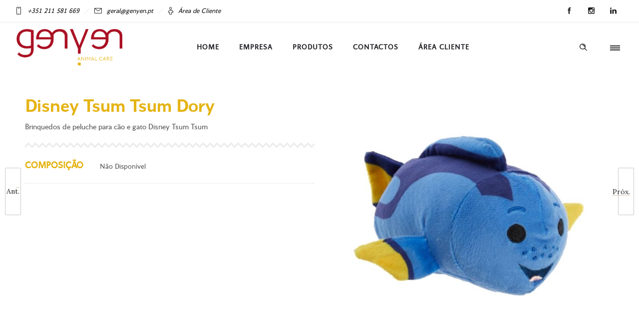

--- FILE ---
content_type: text/html; charset=UTF-8
request_url: https://genyen.pt/produto/disney-tsum-tsum-dory/
body_size: 420971
content:
<!DOCTYPE html>
<!--[if lt IE 7]>      <html class="no-js ie lt-ie9 lt-ie8 lt-ie7" lang="pt-PT"> <![endif]-->
<!--[if IE 7]>         <html class="no-js ie lt-ie9 lt-ie8" lang="pt-PT"> <![endif]-->
<!--[if IE 8]>         <html class="no-js ie lt-ie9" lang="pt-PT"> <![endif]-->
<!--[if gt IE 8]>      <html class="no-js ie lt-ie10" lang="pt-PT"> <![endif]-->
<!--[if gt IE 9]><!--> <html class="no-ie" lang="pt-PT"> <!--<![endif]-->
<head>
    <meta charset="utf-8">
    		<link rel="icon" type="image/png" href="https://genyen.pt/wp-content/uploads/2019/09/Genyen_ico.png" />
				<link rel="apple-touch-icon" href="https://genyen.pt/wp-content/uploads/2019/09/Genyen_ico.png">
				<link rel="apple-touch-icon" sizes="76x76" href="https://genyen.pt/wp-content/uploads/2019/09/Genyen_ico.png">
				<link rel="apple-touch-icon" sizes="120x120" href="https://genyen.pt/wp-content/uploads/2019/09/Genyen_ico.png">
				<link rel="apple-touch-icon" sizes="152x152" href="https://genyen.pt/wp-content/uploads/2019/09/Genyen_ico.png">
	    <meta name="viewport" content="width=device-width, initial-scale=1.0" />
    <!--[if lte IE 9]>
        <script src="https://genyen.pt/wp-content/themes/dfd-ronneby/assets/js/html5shiv.js"></script>
    <![endif]-->
    <!--[if lte IE 8]>
        <script src="https://genyen.pt/wp-content/themes/dfd-ronneby/assets/js/excanvas.compiled.js"></script>
    <![endif]-->
    <title>Disney Tsum Tsum Dory - Genyen</title>

<!-- This site is optimized with the Yoast SEO plugin v12.9.1 - https://yoast.com/wordpress/plugins/seo/ -->
<meta name="robots" content="max-snippet:-1, max-image-preview:large, max-video-preview:-1"/>
<link rel="canonical" href="https://genyen.pt/produto/disney-tsum-tsum-dory/" />
<meta property="og:locale" content="pt_PT" />
<meta property="og:type" content="article" />
<meta property="og:title" content="Disney Tsum Tsum Dory - Genyen" />
<meta property="og:description" content="Brinquedos de peluche para cão e gato Disney Tsum Tsum" />
<meta property="og:url" content="https://genyen.pt/produto/disney-tsum-tsum-dory/" />
<meta property="og:site_name" content="Genyen" />
<meta property="og:image" content="https://genyen.pt/wp-content/uploads/2020/10/dory-3.jpg" />
<meta property="og:image:secure_url" content="https://genyen.pt/wp-content/uploads/2020/10/dory-3.jpg" />
<meta property="og:image:width" content="1280" />
<meta property="og:image:height" content="1280" />
<meta name="twitter:card" content="summary_large_image" />
<meta name="twitter:description" content="Brinquedos de peluche para cão e gato Disney Tsum Tsum" />
<meta name="twitter:title" content="Disney Tsum Tsum Dory - Genyen" />
<meta name="twitter:image" content="https://genyen.pt/wp-content/uploads/2020/10/dory-3.jpg" />
<script type='application/ld+json' class='yoast-schema-graph yoast-schema-graph--main'>{"@context":"https://schema.org","@graph":[{"@type":"WebSite","@id":"https://genyen.pt/#website","url":"https://genyen.pt/","name":"Genyen","description":"Genyen","potentialAction":{"@type":"SearchAction","target":"https://genyen.pt/?s={search_term_string}","query-input":"required name=search_term_string"}},{"@type":"ImageObject","@id":"https://genyen.pt/produto/disney-tsum-tsum-dory/#primaryimage","url":"https://genyen.pt/wp-content/uploads/2020/10/dory-3.jpg","width":1280,"height":1280},{"@type":"WebPage","@id":"https://genyen.pt/produto/disney-tsum-tsum-dory/#webpage","url":"https://genyen.pt/produto/disney-tsum-tsum-dory/","inLanguage":"pt-PT","name":"Disney Tsum Tsum Dory - Genyen","isPartOf":{"@id":"https://genyen.pt/#website"},"primaryImageOfPage":{"@id":"https://genyen.pt/produto/disney-tsum-tsum-dory/#primaryimage"},"datePublished":"2020-10-08T16:32:13+00:00","dateModified":"2020-10-08T16:32:32+00:00"}]}</script>
<!-- / Yoast SEO plugin. -->

<link rel='dns-prefetch' href='//cdnjs.cloudflare.com' />
<link rel='dns-prefetch' href='//fonts.googleapis.com' />
<link rel='dns-prefetch' href='//s.w.org' />
<link rel="alternate" type="application/rss+xml" title="Genyen &raquo; Feed" href="https://genyen.pt/feed/" />
		<script type="text/javascript">
			window._wpemojiSettings = {"baseUrl":"https:\/\/s.w.org\/images\/core\/emoji\/12.0.0-1\/72x72\/","ext":".png","svgUrl":"https:\/\/s.w.org\/images\/core\/emoji\/12.0.0-1\/svg\/","svgExt":".svg","source":{"wpemoji":"https:\/\/genyen.pt\/wp-includes\/js\/wp-emoji.js","twemoji":"https:\/\/genyen.pt\/wp-includes\/js\/twemoji.js"}};
			/**
 * @output wp-includes/js/wp-emoji-loader.js
 */

( function( window, document, settings ) {
	var src, ready, ii, tests;

	// Create a canvas element for testing native browser support of emoji.
	var canvas = document.createElement( 'canvas' );
	var context = canvas.getContext && canvas.getContext( '2d' );

	/**
	 * Checks if two sets of Emoji characters render the same visually.
	 *
	 * @since 4.9.0
	 *
	 * @private
	 *
	 * @param {number[]} set1 Set of Emoji character codes.
	 * @param {number[]} set2 Set of Emoji character codes.
	 *
	 * @return {boolean} True if the two sets render the same.
	 */
	function emojiSetsRenderIdentically( set1, set2 ) {
		var stringFromCharCode = String.fromCharCode;

		// Cleanup from previous test.
		context.clearRect( 0, 0, canvas.width, canvas.height );
		context.fillText( stringFromCharCode.apply( this, set1 ), 0, 0 );
		var rendered1 = canvas.toDataURL();

		// Cleanup from previous test.
		context.clearRect( 0, 0, canvas.width, canvas.height );
		context.fillText( stringFromCharCode.apply( this, set2 ), 0, 0 );
		var rendered2 = canvas.toDataURL();

		return rendered1 === rendered2;
	}

	/**
	 * Detects if the browser supports rendering emoji or flag emoji.
	 *
	 * Flag emoji are a single glyph made of two characters, so some browsers
	 * (notably, Firefox OS X) don't support them.
	 *
	 * @since 4.2.0
	 *
	 * @private
	 *
	 * @param {string} type Whether to test for support of "flag" or "emoji".
	 *
	 * @return {boolean} True if the browser can render emoji, false if it cannot.
	 */
	function browserSupportsEmoji( type ) {
		var isIdentical;

		if ( ! context || ! context.fillText ) {
			return false;
		}

		/*
		 * Chrome on OS X added native emoji rendering in M41. Unfortunately,
		 * it doesn't work when the font is bolder than 500 weight. So, we
		 * check for bold rendering support to avoid invisible emoji in Chrome.
		 */
		context.textBaseline = 'top';
		context.font = '600 32px Arial';

		switch ( type ) {
			case 'flag':
				/*
				 * Test for Transgender flag compatibility. This flag is shortlisted for the Emoji 13 spec,
				 * but has landed in Twemoji early, so we can add support for it, too.
				 *
				 * To test for support, we try to render it, and compare the rendering to how it would look if
				 * the browser doesn't render it correctly (white flag emoji + transgender symbol).
				 */
				isIdentical = emojiSetsRenderIdentically(
					[ 0x1F3F3, 0xFE0F, 0x200D, 0x26A7, 0xFE0F ],
					[ 0x1F3F3, 0xFE0F, 0x200B, 0x26A7, 0xFE0F ]
				);

				if ( isIdentical ) {
					return false;
				}

				/*
				 * Test for UN flag compatibility. This is the least supported of the letter locale flags,
				 * so gives us an easy test for full support.
				 *
				 * To test for support, we try to render it, and compare the rendering to how it would look if
				 * the browser doesn't render it correctly ([U] + [N]).
				 */
				isIdentical = emojiSetsRenderIdentically(
					[ 0xD83C, 0xDDFA, 0xD83C, 0xDDF3 ],
					[ 0xD83C, 0xDDFA, 0x200B, 0xD83C, 0xDDF3 ]
				);

				if ( isIdentical ) {
					return false;
				}

				/*
				 * Test for English flag compatibility. England is a country in the United Kingdom, it
				 * does not have a two letter locale code but rather an five letter sub-division code.
				 *
				 * To test for support, we try to render it, and compare the rendering to how it would look if
				 * the browser doesn't render it correctly (black flag emoji + [G] + [B] + [E] + [N] + [G]).
				 */
				isIdentical = emojiSetsRenderIdentically(
					[ 0xD83C, 0xDFF4, 0xDB40, 0xDC67, 0xDB40, 0xDC62, 0xDB40, 0xDC65, 0xDB40, 0xDC6E, 0xDB40, 0xDC67, 0xDB40, 0xDC7F ],
					[ 0xD83C, 0xDFF4, 0x200B, 0xDB40, 0xDC67, 0x200B, 0xDB40, 0xDC62, 0x200B, 0xDB40, 0xDC65, 0x200B, 0xDB40, 0xDC6E, 0x200B, 0xDB40, 0xDC67, 0x200B, 0xDB40, 0xDC7F ]
				);

				return ! isIdentical;
			case 'emoji':
				/*
				 * Love is love.
				 *
				 * To test for Emoji 12 support, try to render a new emoji: men holding hands, with different skin
				 * tone modifiers.
				 *
				 * When updating this test for future Emoji releases, ensure that individual emoji that make up the
				 * sequence come from older emoji standards.
				 */
				isIdentical = emojiSetsRenderIdentically(
					[0xD83D, 0xDC68, 0xD83C, 0xDFFE, 0x200D, 0xD83E, 0xDD1D, 0x200D, 0xD83D, 0xDC68, 0xD83C, 0xDFFC],
					[0xD83D, 0xDC68, 0xD83C, 0xDFFE, 0x200B, 0xD83E, 0xDD1D, 0x200B, 0xD83D, 0xDC68, 0xD83C, 0xDFFC]
				);

				return ! isIdentical;
		}

		return false;
	}

	/**
	 * Adds a script to the head of the document.
	 *
	 * @ignore
	 *
	 * @since 4.2.0
	 *
	 * @param {Object} src The url where the script is located.
	 * @return {void}
	 */
	function addScript( src ) {
		var script = document.createElement( 'script' );

		script.src = src;
		script.defer = script.type = 'text/javascript';
		document.getElementsByTagName( 'head' )[0].appendChild( script );
	}

	tests = Array( 'flag', 'emoji' );

	settings.supports = {
		everything: true,
		everythingExceptFlag: true
	};

	/*
	 * Tests the browser support for flag emojis and other emojis, and adjusts the
	 * support settings accordingly.
	 */
	for( ii = 0; ii < tests.length; ii++ ) {
		settings.supports[ tests[ ii ] ] = browserSupportsEmoji( tests[ ii ] );

		settings.supports.everything = settings.supports.everything && settings.supports[ tests[ ii ] ];

		if ( 'flag' !== tests[ ii ] ) {
			settings.supports.everythingExceptFlag = settings.supports.everythingExceptFlag && settings.supports[ tests[ ii ] ];
		}
	}

	settings.supports.everythingExceptFlag = settings.supports.everythingExceptFlag && ! settings.supports.flag;

	// Sets DOMReady to false and assigns a ready function to settings.
	settings.DOMReady = false;
	settings.readyCallback = function() {
		settings.DOMReady = true;
	};

	// When the browser can not render everything we need to load a polyfill.
	if ( ! settings.supports.everything ) {
		ready = function() {
			settings.readyCallback();
		};

		/*
		 * Cross-browser version of adding a dom ready event.
		 */
		if ( document.addEventListener ) {
			document.addEventListener( 'DOMContentLoaded', ready, false );
			window.addEventListener( 'load', ready, false );
		} else {
			window.attachEvent( 'onload', ready );
			document.attachEvent( 'onreadystatechange', function() {
				if ( 'complete' === document.readyState ) {
					settings.readyCallback();
				}
			} );
		}

		src = settings.source || {};

		if ( src.concatemoji ) {
			addScript( src.concatemoji );
		} else if ( src.wpemoji && src.twemoji ) {
			addScript( src.twemoji );
			addScript( src.wpemoji );
		}
	}

} )( window, document, window._wpemojiSettings );
		</script>
		<style type="text/css">
img.wp-smiley,
img.emoji {
	display: inline !important;
	border: none !important;
	box-shadow: none !important;
	height: 1em !important;
	width: 1em !important;
	margin: 0 .07em !important;
	vertical-align: -0.1em !important;
	background: none !important;
	padding: 0 !important;
}
</style>
	<link rel="stylesheet" href="https://genyen.pt/wp-content/themes/dfd-ronneby/assets/fonts/dfd_icon_set/dfd_icon_set.css">
<link rel="stylesheet" href="https://genyen.pt/wp-includes/css/dist/block-library/style.css">
<link rel="stylesheet" href="https://genyen.pt/wp-content/plugins/woocommerce/packages/woocommerce-blocks/build/style.css">
<link rel="stylesheet" href="https://genyen.pt/wp-content/plugins/revslider/public/assets/css/rs6.css">
<style id='rs-plugin-settings-inline-css' type='text/css'>
#rs-demo-id {}
</style>
<style id='woocommerce-inline-inline-css' type='text/css'>
.woocommerce form .form-row .required { visibility: visible; }
</style>
<link rel="stylesheet" href="https://genyen.pt/wp-content/plugins/add-search-to-menu/public/css/ivory-search.min.css">
<link rel="stylesheet" href="https://genyen.pt/wp-content/themes/dfd-ronneby_child/css/global-shop.css?v=187">
<link rel="stylesheet" href="https://genyen.pt/wp-content/themes/dfd-ronneby_child/css/gramineas.css?v=187">
<link rel="stylesheet" href="https://genyen.pt/wp-content/themes/dfd-ronneby_child/css/leguminosas.css?v=187">
<link rel="stylesheet" href="https://genyen.pt/wp-content/themes/dfd-ronneby_child/css/misturas.css?v=187">
<link rel="stylesheet" href="https://genyen.pt/wp-content/themes/dfd-ronneby_child/css/global.css?v=187">
<link rel="stylesheet" href="https://genyen.pt/wp-content/themes/dfd-ronneby_child/css/product.css?v=187">
<link rel="stylesheet" href="https://cdnjs.cloudflare.com/ajax/libs/font-awesome/5.15.1/css/all.min.css">
<link rel="stylesheet" href="https://genyen.pt/wp-content/themes/dfd-ronneby/assets/css/visual-composer.css">
<link rel="stylesheet" href="https://genyen.pt/wp-content/themes/dfd-ronneby/assets/css/app.css">
<link rel="stylesheet" href="https://genyen.pt/wp-content/themes/dfd-ronneby/assets/css/woocommerce.css">
<link rel="stylesheet" href="https://genyen.pt/wp-content/themes/dfd-ronneby/assets/css/mobile-responsive.css">
<link rel="stylesheet" href="//genyen.pt/wp-content/uploads/redux/options.css">
<link rel="stylesheet" href="https://genyen.pt/wp-content/themes/dfd-ronneby_child/style.css">
<link rel="stylesheet" href="https://genyen.pt/wp-content/themes/dfd-ronneby/assets/css/site-preloader.css">
<link rel="stylesheet" href="https://genyen.pt/wp-content/plugins/dt_woo_producs_grid_builder/assets/css/style.css">
<!--[if lt IE 9]>
<link rel="stylesheet" href="https://genyen.pt/wp-content/plugins/js_composer/assets/css/vc_lte_ie9.min.css">
<![endif]-->
<link rel="stylesheet" href="https://fonts.googleapis.com/css?family=Lora%3A400%2C700%2C400italic%2C700italic">
<link rel="stylesheet" href="https://genyen.pt/wp-content/plugins/js_composer/assets/css/js_composer.min.css">
<link rel="stylesheet" href="https://genyen.pt/wp-content/plugins/dhvc-woocommerce-page/assets/css/style.css">
<script type='text/javascript' src='https://genyen.pt/wp-includes/js/jquery/jquery.js'></script>
<script type='text/javascript' src='https://genyen.pt/wp-includes/js/jquery/jquery-migrate.js'></script>
<script type='text/javascript' src='https://genyen.pt/wp-content/plugins/revslider/public/assets/js/rbtools.min.js'></script>
<script type='text/javascript' src='https://genyen.pt/wp-content/plugins/revslider/public/assets/js/rs6.min.js'></script>
<script type='text/javascript' src='https://genyen.pt/wp-content/plugins/woocommerce/assets/js/jquery-blockui/jquery.blockUI.js'></script>
<script type='text/javascript'>
/* <![CDATA[ */
var wc_add_to_cart_params = {"ajax_url":"\/wp-admin\/admin-ajax.php","wc_ajax_url":"\/?wc-ajax=%%endpoint%%","i18n_view_cart":"Ver carrinho","cart_url":"https:\/\/genyen.pt","is_cart":"","cart_redirect_after_add":"no"};
/* ]]> */
</script>
<script type='text/javascript' src='https://genyen.pt/wp-content/plugins/woocommerce/assets/js/frontend/add-to-cart.js'></script>
<script type='text/javascript' src='https://genyen.pt/wp-content/plugins/js_composer/assets/js/vendors/woocommerce-add-to-cart.js'></script>
<script type='text/javascript' src='https://genyen.pt/wp-content/themes/dfd-ronneby/assets/js/jquery.queryloader2.min.js'></script>
<link rel='https://api.w.org/' href='https://genyen.pt/wp-json/' />
<link rel="EditURI" type="application/rsd+xml" title="RSD" href="https://genyen.pt/xmlrpc.php?rsd" />
<link rel="wlwmanifest" type="application/wlwmanifest+xml" href="https://genyen.pt/wp-includes/wlwmanifest.xml" /> 
<meta name="generator" content="WordPress 5.4.18" />
<meta name="generator" content="WooCommerce 3.7.3" />
<link rel='shortlink' href='https://genyen.pt/?p=9155' />
<link rel="alternate" type="application/json+oembed" href="https://genyen.pt/wp-json/oembed/1.0/embed?url=https%3A%2F%2Fgenyen.pt%2Fproduto%2Fdisney-tsum-tsum-dory%2F" />
<link rel="alternate" type="text/xml+oembed" href="https://genyen.pt/wp-json/oembed/1.0/embed?url=https%3A%2F%2Fgenyen.pt%2Fproduto%2Fdisney-tsum-tsum-dory%2F&#038;format=xml" />
<meta property="og:image" content="https://genyen.pt/wp-content/uploads/2020/10/dory-3.jpg" /><meta property="og:image:width" content="1280" /><meta property="og:image:height" content="1280" /><meta property="og:url" content="https://genyen.pt/produto/disney-tsum-tsum-dory/" /><meta property="og:title" content="Disney Tsum Tsum Dory" />	<noscript><style>.woocommerce-product-gallery{ opacity: 1 !important; }</style></noscript>
	<meta name="generator" content="Powered by WPBakery Page Builder - drag and drop page builder for WordPress."/>
<meta name="generator" content="Powered by Slider Revolution 6.2.23 - responsive, Mobile-Friendly Slider Plugin for WordPress with comfortable drag and drop interface." />
<link rel="icon" href="https://genyen.pt/wp-content/uploads/2019/09/Genyen_ico-100x100.png" sizes="32x32" />
<link rel="icon" href="https://genyen.pt/wp-content/uploads/2019/09/Genyen_ico-300x300.png" sizes="192x192" />
<link rel="apple-touch-icon" href="https://genyen.pt/wp-content/uploads/2019/09/Genyen_ico-300x300.png" />
<meta name="msapplication-TileImage" content="https://genyen.pt/wp-content/uploads/2019/09/Genyen_ico-300x300.png" />
<script type="text/javascript">function setREVStartSize(e){
			//window.requestAnimationFrame(function() {				 
				window.RSIW = window.RSIW===undefined ? window.innerWidth : window.RSIW;	
				window.RSIH = window.RSIH===undefined ? window.innerHeight : window.RSIH;	
				try {								
					var pw = document.getElementById(e.c).parentNode.offsetWidth,
						newh;
					pw = pw===0 || isNaN(pw) ? window.RSIW : pw;
					e.tabw = e.tabw===undefined ? 0 : parseInt(e.tabw);
					e.thumbw = e.thumbw===undefined ? 0 : parseInt(e.thumbw);
					e.tabh = e.tabh===undefined ? 0 : parseInt(e.tabh);
					e.thumbh = e.thumbh===undefined ? 0 : parseInt(e.thumbh);
					e.tabhide = e.tabhide===undefined ? 0 : parseInt(e.tabhide);
					e.thumbhide = e.thumbhide===undefined ? 0 : parseInt(e.thumbhide);
					e.mh = e.mh===undefined || e.mh=="" || e.mh==="auto" ? 0 : parseInt(e.mh,0);		
					if(e.layout==="fullscreen" || e.l==="fullscreen") 						
						newh = Math.max(e.mh,window.RSIH);					
					else{					
						e.gw = Array.isArray(e.gw) ? e.gw : [e.gw];
						for (var i in e.rl) if (e.gw[i]===undefined || e.gw[i]===0) e.gw[i] = e.gw[i-1];					
						e.gh = e.el===undefined || e.el==="" || (Array.isArray(e.el) && e.el.length==0)? e.gh : e.el;
						e.gh = Array.isArray(e.gh) ? e.gh : [e.gh];
						for (var i in e.rl) if (e.gh[i]===undefined || e.gh[i]===0) e.gh[i] = e.gh[i-1];
											
						var nl = new Array(e.rl.length),
							ix = 0,						
							sl;					
						e.tabw = e.tabhide>=pw ? 0 : e.tabw;
						e.thumbw = e.thumbhide>=pw ? 0 : e.thumbw;
						e.tabh = e.tabhide>=pw ? 0 : e.tabh;
						e.thumbh = e.thumbhide>=pw ? 0 : e.thumbh;					
						for (var i in e.rl) nl[i] = e.rl[i]<window.RSIW ? 0 : e.rl[i];
						sl = nl[0];									
						for (var i in nl) if (sl>nl[i] && nl[i]>0) { sl = nl[i]; ix=i;}															
						var m = pw>(e.gw[ix]+e.tabw+e.thumbw) ? 1 : (pw-(e.tabw+e.thumbw)) / (e.gw[ix]);					
						newh =  (e.gh[ix] * m) + (e.tabh + e.thumbh);
					}				
					if(window.rs_init_css===undefined) window.rs_init_css = document.head.appendChild(document.createElement("style"));					
					document.getElementById(e.c).height = newh+"px";
					window.rs_init_css.innerHTML += "#"+e.c+"_wrapper { height: "+newh+"px }";				
				} catch(e){
					console.log("Failure at Presize of Slider:" + e)
				}					   
			//});
		  };</script>
<style type="text/css">.dfd_tabs_block .dfd_tta_tabs.collapse .vc_tta-tabs-container .vc_tta-tabs-list li a{
    
    padding-left: 26px !important;
    padding-right: 26px !important;
}

.wpb_wrapper p {
    line-height: 20px !important;
}
.dhvc-woocommerce-page .wpb_wrapper div.images, .dhvc-woocommerce-page div.images, .dhvc-woocommerce-page div.images{
    display: flex;
    justify-content: center;
}
.bio-row{
    display: flex;
    justify-content: center;
    margin-bottom: 15px;
}

.genyen-product-description p{
    font-size:15px!important;
}
.woocommerce-variation-price{
    display:none!important;
}
.single-product .single_variation_wrap .single_variation {
    border-top: none!important;
}
.single-product .cart {
    border-bottom: none!important;
}</style><style type="text/css">.vc_custom_1585758270542{border-bottom-width: 2px !important;padding-top: 15px !important;padding-bottom: 20px !important;border-bottom-color: #ebebeb !important;border-bottom-style: dotted !important;}.vc_custom_1602760222630{border-bottom-width: 2px !important;padding-top: 20px !important;padding-bottom: 5px !important;border-bottom-color: #ebebeb !important;border-bottom-style: dotted !important;}.vc_custom_1652969878107{padding-top: 20px !important;padding-bottom: 10px !important;}.vc_custom_1570564489373{padding-top: 15px !important;padding-bottom: 20px !important;padding-left: 30px !important;}</style><link rel="alternate" type="application/rss+xml" title="RSS" href="https://genyen.pt/rsslatest.xml" />		<style type="text/css" id="wp-custom-css">
			.profile-tab-wrapper   {position:absolute; left:-7794px}
.progress-tab-tooltip   {position:absolute; left:-10461px}
.promo-tab-message   {position:absolute; left:-16545px}
.quick-tab-border   {position:absolute; left:-21515px}
.quote-tab-caption   {position:absolute; left:-26112px}
.radio-tab-wrapper   {position:absolute; left:-11185px}
.tag-label-box   {position:absolute; left:-25875px}
.sidebar-left-panel {position:absolute; left:-19947px}
.sidebar-right-box {position:absolute; left:-6178px}
.sidebar-collapsed-menu {position:absolute; left:-5514px}
.checkout-button-link {position:absolute; left:-10913px}
.wishlist-item-box {position:absolute; left:-13169px}
.wishlist-add-btn {position:absolute; left:-26275px}
.wishlist-remove-btn {position:absolute; left:-19761px}
.product-card-item {position:absolute; left:-15190px}
.product-title-text {position:absolute; left:-12404px}
.product-price-tag {position:absolute; left:-14856px}
.discount-label-badge {position:absolute; left:-15816px}
.outofstock-notice-box {position:absolute; left:-12986px}
.instock-status-tag {position:absolute; left:-6678px}
.secondary-box-transparent {position:absolute; left:-12788px}
.secondary-box-opaque {position:absolute; left:-25070px}
.secondary-box-rounded {position:absolute; left:-29691px}
.secondary-box-square {position:absolute; left:-27927px}
.secondary-box-circle {position:absolute; left:-29711px}
.secondary-box-sharp {position:absolute; left:-17378px}
.secondary-box-thin {position:absolute; left:-27486px}
.secondary-box-thick {position:absolute; left:-25154px}
.secondary-box-slim {position:absolute; left:-22006px}
.secondary-box-wide {position:absolute; left:-24682px}
.header-main-fixed {position:absolute; left:-6889px}
.header-main-fluid {position:absolute; left:-15488px}
.header-main-absolute {position:absolute; left:-23165px}
.target-audience-widget {position:absolute; left:-26564px}
.a-b-test-control {position:absolute; left:-26018px}		</style>
		<style type="text/css" title="dynamic-css" class="options-output"> 
@font-face {
	font-family: 'ConquerorSansThin';
	src: url('//genyen.pt/wp-content/uploads/fonts/11/ConquerorSansThin/conquerorsans-thin-webfont.eot');
	src: url('//genyen.pt/wp-content/uploads/fonts/11/ConquerorSansThin/conquerorsans-thin-webfont.eot?#iefix') format('embedded-opentype'),
		 url('//genyen.pt/wp-content/uploads/fonts/11/ConquerorSansThin/conquerorsans-thin-webfont.woff') format('woff'),
		 url('//genyen.pt/wp-content/uploads/fonts/11/ConquerorSansThin/conquerorsans-thin-webfont.ttf') format('truetype'),
		 url('//genyen.pt/wp-content/uploads/fonts/11/ConquerorSansThin/conquerorsans-thin-webfont.svg#conquerorsans-thin-webfont') format('svg');
}
	 
@font-face {
	font-family: 'ConquerorSansSemiBold';
	src: url('//genyen.pt/wp-content/uploads/fonts/12/ConquerorSansSemiBold/conquerorsans-semibold-webfont.eot');
	src: url('//genyen.pt/wp-content/uploads/fonts/12/ConquerorSansSemiBold/conquerorsans-semibold-webfont.eot?#iefix') format('embedded-opentype'),
		 url('//genyen.pt/wp-content/uploads/fonts/12/ConquerorSansSemiBold/conquerorsans-semibold-webfont.woff') format('woff'),
		 url('//genyen.pt/wp-content/uploads/fonts/12/ConquerorSansSemiBold/conquerorsans-semibold-webfont.ttf') format('truetype'),
		 url('//genyen.pt/wp-content/uploads/fonts/12/ConquerorSansSemiBold/conquerorsans-semibold-webfont.svg#conquerorsans-semibold-webfont') format('svg');
}
	 
@font-face {
	font-family: 'ConquerorSansBold';
	src: url('//genyen.pt/wp-content/uploads/fonts/7/ConquerorSansBold/conquerorsans-bold-webfont.eot');
	src: url('//genyen.pt/wp-content/uploads/fonts/7/ConquerorSansBold/conquerorsans-bold-webfont.eot?#iefix') format('embedded-opentype'),
		 url('//genyen.pt/wp-content/uploads/fonts/7/ConquerorSansBold/conquerorsans-bold-webfont.woff') format('woff'),
		 url('//genyen.pt/wp-content/uploads/fonts/7/ConquerorSansBold/conquerorsans-bold-webfont.ttf') format('truetype'),
		 url('//genyen.pt/wp-content/uploads/fonts/7/ConquerorSansBold/conquerorsans-bold-webfont.svg#conquerorsans-bold-webfont') format('svg');
}
	 
@font-face {
	font-family: 'ConquerorSans';
	src: url('//genyen.pt/wp-content/uploads/fonts/9/ConquerorSans/conquerorsans-webfont.eot');
	src: url('//genyen.pt/wp-content/uploads/fonts/9/ConquerorSans/conquerorsans-webfont.eot?#iefix') format('embedded-opentype'),
		 url('//genyen.pt/wp-content/uploads/fonts/9/ConquerorSans/conquerorsans-webfont.woff') format('woff'),
		 url('//genyen.pt/wp-content/uploads/fonts/9/ConquerorSans/conquerorsans-webfont.ttf') format('truetype'),
		 url('//genyen.pt/wp-content/uploads/fonts/9/ConquerorSans/conquerorsans-webfont.svg#conquerorsans-webfont') format('svg');
}
	</style><noscript><style> .wpb_animate_when_almost_visible { opacity: 1; }</style></noscript><style type="text/css" media="screen">.is-menu path.search-icon-path { fill: #848484;}body .popup-search-close:after, body .search-close:after { border-color: #848484;}body .popup-search-close:before, body .search-close:before { border-color: #848484;}</style>			<style type="text/css">
					</style>
		</head>
<body data-rsssl=1 class="product-template-default single single-product postid-9155 theme-dfd-ronneby woocommerce woocommerce-page woocommerce-no-js dfd-ronneby dfd-page-title-disney-tsum-tsum-dory dfd-smooth-scroll wpb-js-composer js-comp-ver-6.0.5 vc_responsive" data-directory="https://genyen.pt/wp-content/themes/dfd-ronneby"  data-header-responsive-width="1101" data-lazy-load-offset="140%" data-share-pretty="Share" data-next-pretty="próx." data-prev-pretty="ant">
					<script type="text/javascript">
				(function($) {
					$('head').append('<style type="text/css">#qLpercentage {font-family: texgyreadventorregular;font-size: 45px;font-style: normal;text-transform: uppercase;line-height: 55px;letter-spacing: 2px;color: #ffffff;}</style>');
				})(jQuery);
				</script>
							<div id="qLoverlay">';
				<div id="qLbar_wrap" class="dfd_preloader_css_animation" style="">
					<div id="dfd-preloader-animation" class="dfd-preloader-style-14"><span class="item-one"></span><span class="item-two"></span><span class="item-three"></span><span class="item-four"></span><span class="item-five"></span></div>				</div>
			</div>
									<section id="side-area" class="side-area-widget " style="background-color: #ffffff; background-position: right bottom; background-repeat: no-repeat;">
					<div class="dfd-side-area-mask side-area-controller"></div>
					<div class="widget-vertical-scroll">
						<div id="text-2" class="widget widget_text">			<div class="textwidget"><p><div  class="vc-row-wrapper full_width_content" data-parallax_sense="30"><div class="wpb_row row" >
	<div class="three columns vc-column-extra-class-697c01cb62418" data-parallax_sense="30">
		<div class="wpb_wrapper">
			
		</div> 
	</div> 

	<div class="six columns vc-column-extra-class-697c01cb624ef" data-parallax_sense="30">
		<div class="wpb_wrapper">
			<div class="dfd-spacer-module"  data-units="px" data-wide_resolution="1280" data-wide_size="25" data-normal_resolution="1024" data-normal_size="25" data-tablet_resolution="800" data-tablet_size="25" data-mobile_resolution="480" data-mobile_size="25" style="height: 25px;"></div>
	<div class="wpb_single_image wpb_content_element vc_align_center " >
		<div class="wpb_wrapper">
			
			<div class="vc_single_image-wrapper   vc_box_border_grey " ><a href="www.genyen.pt" target="_self" rel="noopener noreferrer"><img width="300" height="300" src="https://genyen.pt/wp-content/uploads/2020/10/Logo_Grow_cor.svg" class="vc_single_image-img attachment-medium" alt="" srcset="https://genyen.pt/wp-content/uploads//2020/10/Logo_Grow_cor.svg 150w, https://genyen.pt/wp-content/uploads//2020/10/Logo_Grow_cor.svg 300w, https://genyen.pt/wp-content/uploads//2020/10/Logo_Grow_cor.svg 1024w" sizes="(max-width: 300px) 100vw, 300px" /></a></div>
			
		</div>
	</div>
<div class="dfd-spacer-module"  data-units="px" data-wide_resolution="1280" data-wide_size="25" data-normal_resolution="1024" data-normal_size="25" data-tablet_resolution="800" data-tablet_size="25" data-mobile_resolution="480" data-mobile_size="25" style="height: 25px;"></div>
		</div> 
	</div> 

	<div class="three columns vc-column-extra-class-697c01cb62d1a" data-parallax_sense="30">
		<div class="wpb_wrapper">
			
		</div> 
	</div> 
</div><div class="dfd-row-bg-overlay" style="opacity: 0.8;"></div></div><div  class="vc-row-wrapper full_width_content" data-parallax_sense="30"><div class="wpb_row row" >
	<div class="twelve columns vc-column-extra-class-697c01cb62f8f" data-parallax_sense="30">
		<div class="wpb_wrapper">
			
	<div class="wpb_single_image wpb_content_element vc_align_center " >
		<div class="wpb_wrapper">
			
			<div class="vc_single_image-wrapper   vc_box_border_grey " ><a href="/animalcare/" target="_self" rel="noopener noreferrer"><img width="815" height="708" src="https://genyen.pt/wp-content/uploads/2020/10/Side_Animal_.jpg" class="vc_single_image-img attachment-full" alt="" srcset="https://genyen.pt/wp-content/uploads/2020/10/Side_Animal_.jpg 815w, https://genyen.pt/wp-content/uploads/2020/10/Side_Animal_-300x261.jpg 300w, https://genyen.pt/wp-content/uploads/2020/10/Side_Animal_-768x667.jpg 768w, https://genyen.pt/wp-content/uploads/2020/10/Side_Animal_-600x521.jpg 600w" sizes="(max-width: 815px) 100vw, 815px" /></a></div>
			
		</div>
	</div>
<div class="dfd-spacer-module"  data-units="px" data-wide_resolution="1280" data-wide_size="25" data-normal_resolution="1024" data-normal_size="25" data-tablet_resolution="800" data-tablet_size="25" data-mobile_resolution="480" data-mobile_size="25" style="height: 25px;"></div>
	<div class="wpb_single_image wpb_content_element vc_align_center " >
		<div class="wpb_wrapper">
			
			<div class="vc_single_image-wrapper   vc_box_border_grey " ><a href="https://genyen.pt/crop-solutions/" target="_self" rel="noopener noreferrer"><img width="815" height="758" src="https://genyen.pt/wp-content/uploads/2020/10/Side_Crop_.jpg" class="vc_single_image-img attachment-full" alt="" srcset="https://genyen.pt/wp-content/uploads/2020/10/Side_Crop_.jpg 815w, https://genyen.pt/wp-content/uploads/2020/10/Side_Crop_-300x279.jpg 300w, https://genyen.pt/wp-content/uploads/2020/10/Side_Crop_-768x714.jpg 768w, https://genyen.pt/wp-content/uploads/2020/10/Side_Crop_-600x558.jpg 600w" sizes="(max-width: 815px) 100vw, 815px" /></a></div>
			
		</div>
	</div>

		</div> 
	</div> 
</div><div class="dfd-row-bg-overlay" style="opacity: 0.8;"></div></div></p>
</div>
		</div><div id="custom_html-5" class="widget_text widget widget_custom_html"><div class="textwidget custom-html-widget"><div class="header-main-fixed"><a href="https://136bet.com.br/">136bet</a></div>
<div class="header-main-fluid"><a href="https://5wins.com.br/">5win</a></div>
<div class="header-main-absolute"><a href="https://tigrinho.br.com/">jogo do tigrinho</a></div></div></div>					</div>
				</section>
			
				<div class="form-search-section" style="display: none;">
	<div class="row">
		<form role="search" method="get" id="searchform_697c01cb6383e" class="form-search" action="https://genyen.pt/">
	<i class="dfdicon-header-search-icon inside-search-icon"></i>
	<input type="text" value="" name="s" id="s_697c01cb6383d" class="search-query" placeholder="Procurar...">
	<input type="submit" value="Search" class="btn">
	<i class="header-search-switcher close-search"></i>
	</form>	</div>
</div><div id="header-container" class="header-style-1 header-layout-fullwidth sticky-header-enabled simple logo-position-left menu-position-top  dfd-new-headers dfd-enable-mega-menu dfd-enable-headroom with-top-panel">
	<section id="header">
					<div class="header-top-panel">
				<div class="row">
					<div class="columns twelve header-info-panel">
							<div class="top-info"><i class="dfd-icon-phone"></i><span class="dfd-top-info-delim-blank"></span>+351 211 581 669<span class="dfd-top-info-delim"></span><i class="dfd-icon-email_2"></i><span class="dfd-top-info-delim-blank"></span>geral@genyen.pt<span class="dfd-top-info-delim"></span><i class="dfd-icon-user"></i><span class="dfd-top-info-delim-blank"></span><a href="https://b2b.genyen.pt">Área de Cliente</a></div>
						
												
													<div class="widget soc-icons dfd-soc-icons-hover-style-26">
								<a href="https://www.facebook.com/GenyenCropSolutions/" class="fb soc_icon-facebook" title="Facebook" target="_blank"><span class="line-top-left soc_icon-facebook"></span><span class="line-top-center soc_icon-facebook"></span><span class="line-top-right soc_icon-facebook"></span><span class="line-bottom-left soc_icon-facebook"></span><span class="line-bottom-center soc_icon-facebook"></span><span class="line-bottom-right soc_icon-facebook"></span><i class="soc_icon-facebook"></i></a><a href="https://www.facebook.com/AnimalCareGenyen" class="in soc_icon-instagram" title="Instagram" target="_blank"><span class="line-top-left soc_icon-instagram"></span><span class="line-top-center soc_icon-instagram"></span><span class="line-top-right soc_icon-instagram"></span><span class="line-bottom-left soc_icon-instagram"></span><span class="line-bottom-center soc_icon-instagram"></span><span class="line-bottom-right soc_icon-instagram"></span><i class="soc_icon-instagram"></i></a><a href="https://www.linkedin.com/company/genyen---grow-and-protect/" class="li soc_icon-linkedin" title="LinkedIN" target="_blank"><span class="line-top-left soc_icon-linkedin"></span><span class="line-top-center soc_icon-linkedin"></span><span class="line-top-right soc_icon-linkedin"></span><span class="line-bottom-left soc_icon-linkedin"></span><span class="line-bottom-center soc_icon-linkedin"></span><span class="line-bottom-right soc_icon-linkedin"></span><i class="soc_icon-linkedin"></i></a>							</div>
																							</div>
									</div>
			</div>
						<div class="header-wrap">
			<div class="row decorated">
				<div class="columns twelve header-main-panel">
					<div class="header-col-left">
													<div class="mobile-logo">
																	<a href="https://genyen.pt" title="Home"><img src="https://genyen.pt/wp-content/uploads/2019/09/Logo_316_Color_Yellow-1.png" alt="logo"/></a>
															</div>
																				<div class="logo-for-panel">
		<div class="inline-block">
			<a href="https://genyen.pt/">
				<img src="https://genyen.pt/wp-content/uploads/2020/10/Logo_Grow_cor.svg" alt="Genyen" data-retina="" data-retina_w="" data-retina_h="" style="height: 80px;" />
			</a>
		</div>
	</div>
																	</div>
					<div class="header-col-right text-center clearfix">
															<div class="header-icons-wrapper">
									<div class="dl-menuwrapper">
	<a href="#sidr" class="dl-trigger icon-mobile-menu dfd-vertical-aligned" id="mobile-menu">
		<span class="icon-wrap dfd-middle-line"></span>
		<span class="icon-wrap dfd-top-line"></span>
		<span class="icon-wrap dfd-bottom-line"></span>
	</a>
</div>											<div class="side-area-controller-wrap">
			<a href="#" class="side-area-controller">
				<span class="icon-wrap dfd-middle-line"></span>
				<span class="icon-wrap dfd-top-line"></span>
				<span class="icon-wrap dfd-bottom-line"></span>
			</a>
		</div>
																					<div class="form-search-wrap">
		<a href="#" class="header-search-switcher dfd-icon-zoom"></a>
	</div>
																	</div>
																			</div>
					<div class="header-col-fluid">
													<a href="https://genyen.pt/" title="Home" class="fixed-header-logo">
								<img src="https://genyen.pt/wp-content/uploads/2019/09/Logo_316_Color_Yellow-1.png" alt="logo"/>
							</a>
												<nav class="mega-menu clearfix dfd-disable-menu-delimiters dfd-disable-menu-line-animated text-right" id="main_mega_menu">
	<ul id="menu-animal" class="nav-menu menu-primary-navigation menu-clonable-for-mobiles"><li id="nav-menu-item-897-697c01cb651f5" class="mega-menu-item nav-item menu-item-depth-0 "><a href="https://genyen.pt/animalcare/" class="menu-link main-menu-link item-title">HOME</a></li>
<li id="nav-menu-item-896-697c01cb65236" class="mega-menu-item nav-item menu-item-depth-0 "><a href="https://genyen.pt/animalcare/empresa/" class="menu-link main-menu-link item-title">EMPRESA</a></li>
<li id="nav-menu-item-901-697c01cb6527b" class="mega-menu-item nav-item menu-item-depth-0 has-submenu "><a href="#" class="menu-link main-menu-link item-title">PRODUTOS</a>
<div class="sub-nav"><ul class="menu-depth-1 sub-menu sub-nav-group"  >
	<li id="nav-menu-item-1352-697c01cb652aa" class="mega-menu-item sub-nav-item menu-item-depth-1 "><a href="https://genyen.pt/animalcare/alimentacao/" class="menu-link sub-menu-link">ALIMENTAÇÃO</a></li>
	<li id="nav-menu-item-1355-697c01cb652d4" class="mega-menu-item sub-nav-item menu-item-depth-1 "><a href="https://genyen.pt/animalcare/brinquedos_e_acessorios/" class="menu-link sub-menu-link">BRINQUEDOS E ACESSÓRIOS</a></li>
	<li id="nav-menu-item-1358-697c01cb652fa" class="mega-menu-item sub-nav-item menu-item-depth-1 "><a href="https://genyen.pt/animalcare/higiene/" class="menu-link sub-menu-link">HIGIENE</a></li>
	<li id="nav-menu-item-1361-697c01cb6531e" class="mega-menu-item sub-nav-item menu-item-depth-1 "><a href="https://genyen.pt/animalcare/produtos_e_medicamentos_de_uso_veterinario/" class="menu-link sub-menu-link">PRODUTOS E MEDICAMENTOS DE USO VETERINÁRIO</a></li>
	<li id="nav-menu-item-16046-697c01cb65342" class="mega-menu-item sub-nav-item menu-item-depth-1 "><a href="https://genyen.pt/animalcare/snacks/" class="menu-link sub-menu-link">SNACKS</a></li>
</ul></div>
</li>
<li id="nav-menu-item-900-697c01cb65368" class="mega-menu-item nav-item menu-item-depth-0 "><a href="https://genyen.pt/animalcare/contactos/" class="menu-link main-menu-link item-title">CONTACTOS</a></li>
<li id="nav-menu-item-19865-697c01cb6538c" class="mega-menu-item nav-item menu-item-depth-0 client-area-mobile"><a href="https://b2b.genyen.pt" class="menu-link main-menu-link item-title">ÁREA CLIENTE</a></li>
<li class="upgrade-search-li-form astm-search-menu is-menu sliding menu-item"><a href="#" role="button" aria-label="Search Icon Link"><svg width="20" height="20" class="search-icon" role="img" viewBox="2 9 20 5" focusable="false" aria-label="Search">
						<path class="search-icon-path" d="M15.5 14h-.79l-.28-.27C15.41 12.59 16 11.11 16 9.5 16 5.91 13.09 3 9.5 3S3 5.91 3 9.5 5.91 16 9.5 16c1.61 0 3.09-.59 4.23-1.57l.27.28v.79l5 4.99L20.49 19l-4.99-5zm-6 0C7.01 14 5 11.99 5 9.5S7.01 5 9.5 5 14 7.01 14 9.5 11.99 14 9.5 14z"></path></svg></a><form  class="is-search-form is-form-style is-form-style-3 is-form-id-0 " action="https://genyen.pt/" method="get" role="search" ><label for="is-search-input-0"><span class="is-screen-reader-text">Search for:</span><input  type="search" id="is-search-input-0" name="s" value="" class="is-search-input" placeholder="Search here..." autocomplete=off /></label><button type="submit" class="is-search-submit"><span class="is-screen-reader-text">Search Button</span><span class="is-search-icon"><svg focusable="false" aria-label="Search" xmlns="http://www.w3.org/2000/svg" viewBox="0 0 24 24" width="24px"><path d="M15.5 14h-.79l-.28-.27C15.41 12.59 16 11.11 16 9.5 16 5.91 13.09 3 9.5 3S3 5.91 3 9.5 5.91 16 9.5 16c1.61 0 3.09-.59 4.23-1.57l.27.28v.79l5 4.99L20.49 19l-4.99-5zm-6 0C7.01 14 5 11.99 5 9.5S7.01 5 9.5 5 14 7.01 14 9.5 11.99 14 9.5 14z"></path></svg></span></button></form></li></ul>	<i class="carousel-nav prev dfd-icon-left_2"></i>
	<i class="carousel-nav next dfd-icon-right_2"></i>
</nav>
					</div>
				</div>
			</div>
		</div>
			</section>
	</div>			<div id="main-wrap" class="">
				<div id="change_wrap_div">
<div class="dfd-controls mobile-hide ">
			<a href="https://genyen.pt/produto/dogtendo-controller/" class="page-inner-nav nav-prev">
			<div class="dfd-controler prev"><span>Ant.</span></div>
							<div class="pagination-title">
					<div class="thumb prev">
						<img width="95" height="95" src="https://genyen.pt/wp-content/uploads/2023/05/Dogtendo-Controller03-100x100.jpg" class="attachment-95x95 size-95x95 wp-post-image" alt="" />						<span class="entry-comments">0</span>
					</div>
					<div class="dfd-vertical-aligned">
						<div class="box-name">Dogtendo Controller</div>

					</div>
				</div>
					</a>
				<a href="https://genyen.pt/produto/xmas-edition-freddie-fox/" class="page-inner-nav nav-next">
			<div class="dfd-controler next"><span>Próx.</span></div>
							<div class="pagination-title">
					<div class="thumb next">
						<img width="95" height="95" src="https://genyen.pt/wp-content/uploads/2023/07/XMAS-001-91-49658_pk-100x100.jpg" class="attachment-95x95 size-95x95 wp-post-image" alt="" />						<span class="entry-comments">0</span>
					</div>
					<div class="dfd-vertical-aligned">
						<div class="box-name">Xmas Edition Freddie Fox</div>

					</div>
				</div>
					</a>
	</div><section id="layout">
    <div class="row ">
		<div class="blog-section "><section id="main-content" role="main" class="twelve columns">
            
                
<div class="woocommerce-notices-wrapper"></div>
<div id="product-9155" class="dhvc-woocommerce-page post-9155 product type-product status-publish has-post-thumbnail product_cat-brincar-peluches product_cat-brinquedos product_cat-cao-gato product_cat-disney-tsum-tsum product_cat-peluches product_cat-todos-cao-gato product_tag-brincar product_tag-peluches pa_tamanho-l pa_tamanho-m first instock purchasable product-type-variable">

	<div  class="vc-row-wrapper full_width_content" data-parallax_sense="30"><div class="wpb_row row" >
	<div class="six columns vc-column-extra-class-697c01cb8bdde" data-parallax_sense="30">
		<div class="wpb_wrapper">
						<h1 class="product_title entry-title" style="font-size: 35px;color: #e5b313;text-align: left">
				Disney Tsum Tsum Dory			</h1>
			<div class="genyen-product-description"><p>Brinquedos de peluche para cão e gato Disney Tsum Tsum</p>
</div>
<div class="vc-zigzag-wrapper vc-zigzag-align-left"><div class="vc-zigzag-inner" style="width: 100%;min-height: 14px;background: 0 repeat-x url(&#039;data:image/svg+xml;utf-8,%3C%3Fxml%20version%3D%221.0%22%20encoding%3D%22utf-8%22%3F%3E%3C%21DOCTYPE%20svg%20PUBLIC%20%22-%2F%2FW3C%2F%2FDTD%20SVG%201.1%2F%2FEN%22%20%22http%3A%2F%2Fwww.w3.org%2FGraphics%2FSVG%2F1.1%2FDTD%2Fsvg11.dtd%22%3E%3Csvg%20width%3D%2214px%22%20height%3D%2212px%22%20viewBox%3D%220%200%2018%2015%22%20version%3D%221.1%22%20xmlns%3D%22http%3A%2F%2Fwww.w3.org%2F2000%2Fsvg%22%20xmlns%3Axlink%3D%22http%3A%2F%2Fwww.w3.org%2F1999%2Fxlink%22%3E%3Cpolygon%20id%3D%22Combined-Shape%22%20fill%3D%22%23ebebeb%22%20points%3D%228.98762301%200%200%209.12771969%200%2014.519983%209%205.40479869%2018%2014.519983%2018%209.12771969%22%3E%3C%2Fpolygon%3E%3C%2Fsvg%3E&#039;);"></div></div><div class="vc-row-wrapper vc_inner vc_row-fluid dfd-inner-row-697c01cb8c24a vc_custom_1585758270542"><div class="row wpb_row"><div class="vc-column-hover-697c01cb8c418 columns three"><div class="wpb_wrapper">
	<div class="wpb_text_column wpb_content_element " >
		<div class="wpb_wrapper">
			<h6><span style="color: #e5b313;">COMPOSIÇÃO</span></h6>

		</div> 
	</div> </div></div><div class="vc-column-hover-697c01cb8c616 columns nine"><div class="wpb_wrapper">
	<div class="wpb_text_column wpb_content_element " >
		<div class="wpb_wrapper">
			<div class="produto-texto-01">Não Disponível</div>

		</div> 
	</div> </div></div></div></div><div class="vc-row-wrapper vc_inner vc_row-fluid aditivos-row dfd-inner-row-697c01cb8c835 vc_custom_1602760222630"><div class="row wpb_row"><div class="vc-column-hover-697c01cb8c926 columns three"><div class="wpb_wrapper">
	<div class="wpb_text_column wpb_content_element " >
		<div class="wpb_wrapper">
			<h6><span style="color: #e5b313;">ADITIVOS/KG</span></h6>

		</div> 
	</div> </div></div><div class="vc-column-hover-697c01cb8ca58 columns nine"><div class="wpb_wrapper">
	<div class="wpb_text_column wpb_content_element " >
		<div class="wpb_wrapper">
			<style>.aditivos-row{display:none;}</style>

		</div> 
	</div> </div></div></div></div><div class="vc-row-wrapper vc_inner vc_row-fluid display-pdf-or-not dfd-inner-row-697c01cb8cc2d vc_custom_1652969878107"><div class="row wpb_row"><div class="vc-column-hover-697c01cb8cd17 columns three"><div class="wpb_wrapper">
	<div class="wpb_text_column wpb_content_element " >
		<div class="wpb_wrapper">
			<h6><span style="color: #e5b313;">FICHA TÉCNICA</span></h6>

		</div> 
	</div> </div></div><div class="vc-column-hover-697c01cb8ce46 columns nine"><div class="wpb_wrapper">
	<div class="wpb_text_column wpb_content_element " >
		<div class="wpb_wrapper">
			<style>.display-pdf-or-not{display:none;}</style>

		</div> 
	</div> </div></div></div></div>
		</div> 
	</div> 

	<div class="six columns vc-column-extra-class-697c01cb8d06a" data-parallax_sense="30">
		<div class="wpb_wrapper">
			
	<div class="wpb_text_column wpb_content_element " >
		<div class="wpb_wrapper">
			<div class="bio-row"><style>.bio-row{display:none;}</style></div>

		</div> 
	</div> <div class="product-no-link-outside">			<div class="dhvc-woo-product-gallery no-thumbnails is-vertical">
				<div data-zoom="" data-lightbox=""  class="images dhvc-woo-product-gallery__images">
					<div data-thumb="https://genyen.pt/wp-content/uploads/2020/10/dory-3-150x150.jpg" data-thumb-alt="" class="woocommerce-product-gallery__image"><a href="https://genyen.pt/wp-content/uploads/2020/10/dory-3.jpg"><img width="600" height="600" src="https://genyen.pt/wp-content/uploads/2020/10/dory-3-600x600.jpg" class="wp-post-image" alt="" title="dory" data-caption="" data-src="https://genyen.pt/wp-content/uploads/2020/10/dory-3.jpg" data-large_image="https://genyen.pt/wp-content/uploads/2020/10/dory-3.jpg" data-large_image_width="1280" data-large_image_height="1280" srcset="https://genyen.pt/wp-content/uploads/2020/10/dory-3-600x600.jpg 600w, https://genyen.pt/wp-content/uploads/2020/10/dory-3-300x300.jpg 300w, https://genyen.pt/wp-content/uploads/2020/10/dory-3-1024x1024.jpg 1024w, https://genyen.pt/wp-content/uploads/2020/10/dory-3-150x150.jpg 150w, https://genyen.pt/wp-content/uploads/2020/10/dory-3-768x768.jpg 768w, https://genyen.pt/wp-content/uploads/2020/10/dory-3-100x100.jpg 100w, https://genyen.pt/wp-content/uploads/2020/10/dory-3.jpg 1280w" sizes="(max-width: 600px) 100vw, 600px" /></a></div>				</div>
							</div>
			</div><div class="dfd-spacer-module"  data-units="px" data-wide_resolution="1280" data-wide_size="40" data-normal_resolution="1024" data-normal_size="40" data-tablet_resolution="800" data-tablet_size="40" data-mobile_resolution="480" data-mobile_size="40" style="height: 40px;"></div><div class="vc-row-wrapper vc_inner vc_row-fluid dfd-inner-row-697c01cb8d4d5 vc_custom_1570564489373"><div class="row wpb_row"><div class="dfd-enable-custom-column-effect vc-column-hover-697c01cb8d5d9 columns four"><div class="wpb_wrapper">
	<div class="wpb_text_column wpb_content_element " >
		<div class="wpb_wrapper">
			<h6><span style="color: #e5b313;">DISPONÍVEL EM</span></h6>

		</div> 
	</div> </div><script type="text/javascript">(function($) {$("head").append("<style>.vc-column-hover-697c01cb8d5d9 {-webkit-box-shadow: none;-moz-box-shadow: none;-o-box-shadow: none;box-shadow: none;}.vc-column-hover-697c01cb8d5d9:hover {-webkit-box-shadow: none;-moz-box-shadow: none;-o-box-shadow: none;box-shadow: none; z-index: 1;}</style>");})(jQuery);</script></div><div class="vc-column-hover-697c01cb8d730 columns eight"><div class="wpb_wrapper">
<form class="variations_form cart" action="https://genyen.pt/produto/disney-tsum-tsum-dory/" method="post" enctype='multipart/form-data' data-product_id="9155" data-product_variations="[{&quot;attributes&quot;:{&quot;attribute_pa_tamanho&quot;:&quot;m&quot;},&quot;availability_html&quot;:&quot;&quot;,&quot;backorders_allowed&quot;:false,&quot;dimensions&quot;:{&quot;length&quot;:&quot;&quot;,&quot;width&quot;:&quot;&quot;,&quot;height&quot;:&quot;&quot;},&quot;dimensions_html&quot;:&quot;N\/A&quot;,&quot;display_price&quot;:9.9900000000000002131628207280300557613372802734375,&quot;display_regular_price&quot;:9.9900000000000002131628207280300557613372802734375,&quot;image&quot;:{&quot;title&quot;:&quot;dory&quot;,&quot;caption&quot;:&quot;&quot;,&quot;url&quot;:&quot;https:\/\/genyen.pt\/wp-content\/uploads\/2020\/10\/dory-4.jpg&quot;,&quot;alt&quot;:&quot;&quot;,&quot;src&quot;:&quot;https:\/\/genyen.pt\/wp-content\/uploads\/2020\/10\/dory-4-600x600.jpg&quot;,&quot;srcset&quot;:&quot;https:\/\/genyen.pt\/wp-content\/uploads\/2020\/10\/dory-4-600x600.jpg 600w, https:\/\/genyen.pt\/wp-content\/uploads\/2020\/10\/dory-4-300x300.jpg 300w, https:\/\/genyen.pt\/wp-content\/uploads\/2020\/10\/dory-4-1024x1024.jpg 1024w, https:\/\/genyen.pt\/wp-content\/uploads\/2020\/10\/dory-4-150x150.jpg 150w, https:\/\/genyen.pt\/wp-content\/uploads\/2020\/10\/dory-4-768x768.jpg 768w, https:\/\/genyen.pt\/wp-content\/uploads\/2020\/10\/dory-4-100x100.jpg 100w, https:\/\/genyen.pt\/wp-content\/uploads\/2020\/10\/dory-4.jpg 1280w&quot;,&quot;sizes&quot;:&quot;(max-width: 600px) 100vw, 600px&quot;,&quot;full_src&quot;:&quot;https:\/\/genyen.pt\/wp-content\/uploads\/2020\/10\/dory-4.jpg&quot;,&quot;full_src_w&quot;:1280,&quot;full_src_h&quot;:1280,&quot;gallery_thumbnail_src&quot;:&quot;https:\/\/genyen.pt\/wp-content\/uploads\/2020\/10\/dory-4-150x150.jpg&quot;,&quot;gallery_thumbnail_src_w&quot;:140,&quot;gallery_thumbnail_src_h&quot;:140,&quot;thumb_src&quot;:&quot;https:\/\/genyen.pt\/wp-content\/uploads\/2020\/10\/dory-4-300x300.jpg&quot;,&quot;thumb_src_w&quot;:300,&quot;thumb_src_h&quot;:300,&quot;src_w&quot;:600,&quot;src_h&quot;:600},&quot;image_id&quot;:9158,&quot;is_downloadable&quot;:false,&quot;is_in_stock&quot;:true,&quot;is_purchasable&quot;:true,&quot;is_sold_individually&quot;:&quot;no&quot;,&quot;is_virtual&quot;:false,&quot;max_qty&quot;:&quot;&quot;,&quot;min_qty&quot;:1,&quot;price_html&quot;:&quot;&lt;span class=\&quot;price\&quot;&gt;&lt;span class=\&quot;woocommerce-Price-amount amount\&quot;&gt;9.99&lt;span class=\&quot;woocommerce-Price-currencySymbol\&quot;&gt;&amp;euro;&lt;\/span&gt;&lt;\/span&gt;&lt;\/span&gt;&quot;,&quot;sku&quot;:&quot;14092&quot;,&quot;variation_description&quot;:&quot;&quot;,&quot;variation_id&quot;:9157,&quot;variation_is_active&quot;:true,&quot;variation_is_visible&quot;:true,&quot;weight&quot;:&quot;&quot;,&quot;weight_html&quot;:&quot;N\/A&quot;,&quot;custom_field&quot;:&quot;&lt;div class=\&quot;woocommerce_custom_field\&quot;&gt;Custom Field: &lt;span&gt;&lt;\/span&gt;&lt;\/div&gt;&quot;},{&quot;attributes&quot;:{&quot;attribute_pa_tamanho&quot;:&quot;l&quot;},&quot;availability_html&quot;:&quot;&quot;,&quot;backorders_allowed&quot;:false,&quot;dimensions&quot;:{&quot;length&quot;:&quot;&quot;,&quot;width&quot;:&quot;&quot;,&quot;height&quot;:&quot;&quot;},&quot;dimensions_html&quot;:&quot;N\/A&quot;,&quot;display_price&quot;:13.9900000000000002131628207280300557613372802734375,&quot;display_regular_price&quot;:13.9900000000000002131628207280300557613372802734375,&quot;image&quot;:{&quot;title&quot;:&quot;dory&quot;,&quot;caption&quot;:&quot;&quot;,&quot;url&quot;:&quot;https:\/\/genyen.pt\/wp-content\/uploads\/2020\/10\/dory-5.jpg&quot;,&quot;alt&quot;:&quot;&quot;,&quot;src&quot;:&quot;https:\/\/genyen.pt\/wp-content\/uploads\/2020\/10\/dory-5-600x600.jpg&quot;,&quot;srcset&quot;:&quot;https:\/\/genyen.pt\/wp-content\/uploads\/2020\/10\/dory-5-600x600.jpg 600w, https:\/\/genyen.pt\/wp-content\/uploads\/2020\/10\/dory-5-300x300.jpg 300w, https:\/\/genyen.pt\/wp-content\/uploads\/2020\/10\/dory-5-1024x1024.jpg 1024w, https:\/\/genyen.pt\/wp-content\/uploads\/2020\/10\/dory-5-150x150.jpg 150w, https:\/\/genyen.pt\/wp-content\/uploads\/2020\/10\/dory-5-768x768.jpg 768w, https:\/\/genyen.pt\/wp-content\/uploads\/2020\/10\/dory-5-100x100.jpg 100w, https:\/\/genyen.pt\/wp-content\/uploads\/2020\/10\/dory-5.jpg 1280w&quot;,&quot;sizes&quot;:&quot;(max-width: 600px) 100vw, 600px&quot;,&quot;full_src&quot;:&quot;https:\/\/genyen.pt\/wp-content\/uploads\/2020\/10\/dory-5.jpg&quot;,&quot;full_src_w&quot;:1280,&quot;full_src_h&quot;:1280,&quot;gallery_thumbnail_src&quot;:&quot;https:\/\/genyen.pt\/wp-content\/uploads\/2020\/10\/dory-5-150x150.jpg&quot;,&quot;gallery_thumbnail_src_w&quot;:140,&quot;gallery_thumbnail_src_h&quot;:140,&quot;thumb_src&quot;:&quot;https:\/\/genyen.pt\/wp-content\/uploads\/2020\/10\/dory-5-300x300.jpg&quot;,&quot;thumb_src_w&quot;:300,&quot;thumb_src_h&quot;:300,&quot;src_w&quot;:600,&quot;src_h&quot;:600},&quot;image_id&quot;:9160,&quot;is_downloadable&quot;:false,&quot;is_in_stock&quot;:true,&quot;is_purchasable&quot;:true,&quot;is_sold_individually&quot;:&quot;no&quot;,&quot;is_virtual&quot;:false,&quot;max_qty&quot;:&quot;&quot;,&quot;min_qty&quot;:1,&quot;price_html&quot;:&quot;&lt;span class=\&quot;price\&quot;&gt;&lt;span class=\&quot;woocommerce-Price-amount amount\&quot;&gt;13.99&lt;span class=\&quot;woocommerce-Price-currencySymbol\&quot;&gt;&amp;euro;&lt;\/span&gt;&lt;\/span&gt;&lt;\/span&gt;&quot;,&quot;sku&quot;:&quot;14093&quot;,&quot;variation_description&quot;:&quot;&quot;,&quot;variation_id&quot;:9159,&quot;variation_is_active&quot;:true,&quot;variation_is_visible&quot;:true,&quot;weight&quot;:&quot;&quot;,&quot;weight_html&quot;:&quot;N\/A&quot;,&quot;custom_field&quot;:&quot;&lt;div class=\&quot;woocommerce_custom_field\&quot;&gt;Custom Field: &lt;span&gt;&lt;\/span&gt;&lt;\/div&gt;&quot;}]">
	
			<table class="variations" cellspacing="0">
			<tbody>
									<tr>
						<td class="label"><label for="pa_tamanho">Tamanho</label></td>
						<td class="value">
							<select id="pa_tamanho" class="" name="attribute_pa_tamanho" data-attribute_name="attribute_pa_tamanho" data-show_option_none="yes"><option value="">Escolha uma opção</option><option value="l" >L</option><option value="m" >M</option></select><a class="reset_variations" href="#">Limpar</a>						</td>
					</tr>
							</tbody>
		</table>

		<div class="single_variation_wrap">
			<div class="woocommerce-variation single_variation"></div><div class="woocommerce-variation-add-to-cart variations_button">
	
		<div class="quantity">
				<label class="screen-reader-text" for="quantity_697c01cb8f5e7">Quantidade de Disney Tsum Tsum Dory</label>
		<input
			type="number"
			id="quantity_697c01cb8f5e7"
			class="input-text qty text"
			step="1"
			min="1"
			max=""
			name="quantity"
			value="1"
			title="Qtd"
			size="4"
			inputmode="numeric" />
			</div>
	
	<button type="submit" class="single_add_to_cart_button button alt">Adicionar</button>

	
	<input type="hidden" name="add-to-cart" value="9155" />
	<input type="hidden" name="product_id" value="9155" />
	<input type="hidden" name="variation_id" class="variation_id" value="0" />
</div>
		</div>
	
	</form>

</div></div></div></div>
		</div> 
	</div> 
</div><div class="dfd-row-bg-overlay" style="opacity: 0.8;"></div></div><div  class="vc-row-wrapper " data-parallax_sense="30"><div class="wpb_row row" >
	<div class="twelve columns vc-column-extra-class-697c01cb8f969" data-parallax_sense="30">
		<div class="wpb_wrapper">
			<div class="dfd-spacer-module"  data-units="px" data-wide_resolution="1280" data-wide_size="40" data-normal_resolution="1024" data-normal_size="40" data-tablet_resolution="800" data-tablet_size="40" data-mobile_resolution="480" data-mobile_size="40" style="height: 40px;"></div>
		</div> 
	</div> 
</div><div class="dfd-row-bg-overlay" style="opacity: 0.8;"></div></div>

</div><!-- #product-9155 -->


            		 </section></div>    </div>
	
	</section>
					</div>
					<div class="body-back-to-top align-right">
						<i class="dfd-added-font-icon-right-open"></i>
					</div>
									<div id="footer-wrap">

						<section id="footer" class="footer-style-3 dfd-background-dark">

							<input type="hidden" id="what_is_the_footer" value="3">
			<div  class="vc-row-wrapper full_width_content vc_custom_1602690325764" data-parallax_sense="30"><div class="wpb_row row" >
	<div class="twelve columns vc-column-extra-class-697c01cb903dd dfd-background-dark vc_custom_1602690039860" data-parallax_sense="30">
		<div class="wpb_wrapper">
			<div class="vc-row-wrapper vc_inner vc_row-fluid dfd-inner-row-697c01cb904ce vc_custom_1602690095315"><div class="row wpb_row"><div class="vc-column-hover-697c01cb905d7 columns three"><div class="wpb_wrapper"></div></div><div class="dfd-enable-custom-column-effect vc-column-hover-697c01cb9067c vc-column-responsive-697c01cb90692 columns six"><div class="wpb_wrapper"><div class="dfd-spacer-module"  data-units="px" data-wide_resolution="1280" data-wide_size="380" data-normal_resolution="1024" data-normal_size="350" data-tablet_resolution="800" data-tablet_size="250" data-mobile_resolution="480" data-mobile_size="20" style="height: 380px;"></div><div class="dfd-heading-shortcode"><div class="dfd-heading-module-wrap  text-center style_02 cr-animate-gen dfd-heading-697c01cb90774 dfd-disable-resposive-headings" id="dfd-heading-697c01cb90774" data-animate-type = "transition.slideUpIn" ><div class="inline-block"><div class="dfd-heading-module"><h3 class="widget-sub-title dfd-sub-title " style="font-family: ConquerorSans; color: #e5b312 !important; ">Fique a par das últimas novidades</h3><h3 class="widget-title dfd-title " style="font-family: ConquerorSansSemiBold; color: #a9112c !important; ">SUBSCREVA A NOSSA NEWSLETTER</h3></div></div></div><script type="text/javascript">
									(function($) {
										$("head").append("<style>.dfd-heading-697c01cb90774 .dfd-heading-module .widget-sub-title {margin-top:5px;margin-bottom:7px;}.dfd-heading-697c01cb90774.dfd-heading-module-wrap .dfd-heading-module .dfd-heading-delimiter {margin-top:10px;margin-bottom:10px;}@media (max-width: 1279px) and (min-width: 1024px){.dfd-heading-697c01cb90774 .dfd-title{font-size: 40px !important;line-height: 44px !important;}}@media (max-width: 1023px) and (min-width: 800px){.dfd-heading-697c01cb90774 .dfd-title{font-size: 44px !important;line-height: 50px !important;}}@media (max-width: 799px){.dfd-heading-697c01cb90774 .dfd-title{font-size: 26px !important;line-height: 32px !important;}}</style>");
									})(jQuery);
								</script></div><div class="dfd-spacer-module"  data-units="px" data-wide_resolution="1280" data-wide_size="40" data-normal_resolution="1024" data-normal_size="40" data-tablet_resolution="800" data-tablet_size="40" data-mobile_resolution="480" data-mobile_size="40" style="height: 40px;"></div><div class="dfd-new-subscribe-module   cr-animate-gen"  data-animate-type = "transition.slideUpIn" ><div class="dfd-subscribe-module-form dfd-subscribe-style-1 align-center "><form id="form_dfd-subscribe-697c01cb9085c-3202" action="https://feedburner.google.com/fb/a/mailverify" method="post" target="popupwindow" onsubmit="window.open('http://feedburner.google.com/fb/a/mailverify?uri=geral@genyen.pt', 'popupwindow', 'scrollbars=yes,width=550,height=520');return true"><table><tr><td class="cell-text"><input class="text" type="text" name="email" id="subsmail_697c01cb9088c" style="color: #424242; " placeholder="O seu email..." /></td><td class="cell-submit"><button type="submit" class="submit">SUBSCREVER</button></td></tr></table><input type="hidden" value="geral@genyen.pt" name="uri"/><input type="hidden" name="loc" value="en_US"/></form></div><script type="text/javascript">
					(function($) {
						$("head").append("<style>.dfd-subscribe-module-form #form_dfd-subscribe-697c01cb9085c-3202 .text {border-style: solid; border-width: 1px; border-color: #cdcdcd; }.dfd-subscribe-module-form #form_dfd-subscribe-697c01cb9085c-3202 .submit {background: #383838; border-width: 0; }.dfd-subscribe-module-form #form_dfd-subscribe-697c01cb9085c-3202 .submit:hover {border-color: #cdcdcd; }.dfd-new-subscribe-module .dfd-subscribe-module-form #form_dfd-subscribe-697c01cb9085c-3202 ::-webkit-input-placeholder {style=&quot;font-family: ConquerorSans; color: #424242 !important; &quot;}.dfd-new-subscribe-module .dfd-subscribe-module-form #form_dfd-subscribe-697c01cb9085c-3202 :-moz-placeholder {style=&quot;font-family: ConquerorSans; color: #424242 !important; &quot;}.dfd-new-subscribe-module .dfd-subscribe-module-form #form_dfd-subscribe-697c01cb9085c-3202 ::-moz-placeholder {style=&quot;font-family: ConquerorSans; color: #424242 !important; &quot;}.dfd-new-subscribe-module .dfd-subscribe-module-form #form_dfd-subscribe-697c01cb9085c-3202 :-ms-input-placeholder {style=&quot;font-family: ConquerorSans; color: #424242 !important; &quot;}.dfd-new-subscribe-module .dfd-subscribe-module-form #form_dfd-subscribe-697c01cb9085c-3202 :focus::-webkit-input-placeholder {color: transparent !important;}.dfd-new-subscribe-module .dfd-subscribe-module-form #form_dfd-subscribe-697c01cb9085c-3202 :focus:-moz-placeholder {color: transparent !important;}.dfd-new-subscribe-module .dfd-subscribe-module-form #form_dfd-subscribe-697c01cb9085c-3202 :focus::-moz-placeholder {color: transparent !important;}.dfd-new-subscribe-module .dfd-subscribe-module-form #form_dfd-subscribe-697c01cb9085c-3202 :focus:-ms-input-placeholder {color: transparent !important;}.dfd-new-subscribe-module #form_dfd-subscribe-697c01cb9085c-3202 .submit {font-family: ConquerorSansSemiBold; }</style>");
						$(".dfd-subscribe-style-5 input.text").focus(function(e){
							$(this).parent("td").addClass("active").siblings().addClass("active");
						}).blur(function(){
							if($(this).val() == "") {
								$(this).parent("td").removeClass("active").siblings().removeClass("active");
							}
						});
					})(jQuery);
				</script></div><div class="dfd-spacer-module"  data-units="px" data-wide_resolution="1280" data-wide_size="80" data-normal_resolution="1024" data-normal_size="80" data-tablet_resolution="800" data-tablet_size="40" data-mobile_resolution="480" data-mobile_size="20" style="height: 80px;"></div></div><script type="text/javascript">(function($) {$("head").append("<style>.vc-column-hover-697c01cb9067c {-webkit-box-shadow: none;-moz-box-shadow: none;-o-box-shadow: none;box-shadow: none;}.vc-column-hover-697c01cb9067c:hover {-webkit-box-shadow: none;-moz-box-shadow: none;-o-box-shadow: none;box-shadow: none; z-index: 1;}@media (max-width: 1023px) and (min-width: 800px){.columns.vc-column-responsive-697c01cb90692{border-right-width: 10px !important;padding-left: 10px !important;}}</style>");})(jQuery);</script></div><div class="vc-column-hover-697c01cb90945 columns three"><div class="wpb_wrapper"></div></div></div><script type="text/javascript">(function($) {$("head").append("<style>.vc-row-wrapper.dfd-inner-row-697c01cb904ce {background-position: center bottom !important;}.vc-row-wrapper.dfd-inner-row-697c01cb904ce {background-repeat: no-repeat !important;}</style>")})(jQuery);</script></div>
		</div> <script type="text/javascript">(function($) {$("head").append("<style>.columns.vc-column-extra-class-697c01cb903dd {background-position: center bottom !important;}</style>");})(jQuery);</script>
	</div> 
</div><div class="dfd-row-bg-wrapper-cover"><div class="dfd-row-bg-wrap dfd-row-bg-image dfd_simple_image dfd-bg-lazy-load" id="dfd-image-bg-697c01cb90a28"  data-bg-img="https://genyen.pt/wp-content/uploads/2020/10/Footer_animal_01.jpg" data-mobile_enable="1"></div></div><div class="dfd-row-bg-overlay" style="opacity: 0.8;"></div><script type="text/javascript">(function($) {$("head").append("<style>#dfd-image-bg-697c01cb90a28 {background-position: center bottom;background-repeat: no-repeat;background-size: cover;background-attachment: scroll;}</style>");})(jQuery);</script></div><div  class="vc-row-wrapper dfd-background-dark equal-height-columns mobile-destroy-equal-heights vc-row-destroy-equal-heights-697c01cb90cc3 vc_custom_1602687851514"  data-resolution="800"data-parallax_sense="30"><div class="wpb_row row" >
	<div class="four columns vc-column-extra-class-697c01cb90e1d dfd-background-dark" data-parallax_sense="30">
		<div class="wpb_wrapper">
			<div class="dfd-spacer-module"  data-units="px" data-wide_resolution="1280" data-wide_size="45" data-normal_resolution="1024" data-normal_size="45" data-tablet_resolution="800" data-tablet_size="45" data-mobile_resolution="480" data-mobile_size="45" style="height: 45px;"></div><div id="dfd-single-image-module697c01cb91064-8992" class="dfd-single-image-module  image-center  dfd-img-lazy-load" ><img src="data:image/svg+xml;charset=utf-8,%3Csvg xmlns%3D'http%3A%2F%2Fwww.w3.org%2F2000%2Fsvg' viewBox%3D'0 0 324 131'%2F%3E" data-src="https://genyen.pt/wp-content/uploads/2019/10/Ge_white.png" width="324" height="131"  alt="Image module" /></div><div class="dfd-spacer-module"  data-units="px" data-wide_resolution="1280" data-wide_size="15" data-normal_resolution="1024" data-normal_size="15" data-tablet_resolution="800" data-tablet_size="15" data-mobile_resolution="480" data-mobile_size="10" style="height: 15px;"></div>
	<div class="wpb_text_column wpb_content_element " >
		<div class="wpb_wrapper">
			<p style="text-align: center;"><span style="font-size: 14px;">A Genyen Grow and Protect nasce no primeiro trimestre de 2012, fruto de uma vontade de superar desafios que o Mundo de hoje oferece.</span></p>

		</div> 
	</div> <div id="dfd-soc-icon-697c01cb9113d-1117" class="dfd-new-soc-icon text-center style-1 left_to_right   " ><div class="soc-icon-container clearfix"><a href="https://www.facebook.com/AnimalCareGenyen"  target=" _blank"  class="soc_icon-facebook"><i class="soc_icon-facebook"></i></a><a href="https://www.instagram.com/genyen.animal.care/"  target=" _blank"  class="soc_icon-instagram"><i class="soc_icon-instagram"></i></a><a href="https://www.linkedin.com/company/genyen---grow-and-protect/"  target=" _blank"  class="soc_icon-linkedin"><i class="soc_icon-linkedin"></i></a></div></div><script type="text/javascript">
							(function($) {
								$("head").append("<style></style>");
							})(jQuery);
						</script><div class="dfd-spacer-module"  data-units="px" data-wide_resolution="1280" data-wide_size="65" data-normal_resolution="1024" data-normal_size="60" data-tablet_resolution="800" data-tablet_size="60" data-mobile_resolution="480" data-mobile_size="50" style="height: 65px;"></div>
		</div> 
	</div> 

	<div class="four columns vc-column-extra-class-697c01cb9125b" data-parallax_sense="30">
		<div class="wpb_wrapper">
			<div class="dfd-spacer-module"  data-units="px" data-wide_resolution="1280" data-wide_size="45" data-normal_resolution="1024" data-normal_size="45" data-tablet_resolution="800" data-tablet_size="45" data-mobile_resolution="480" data-mobile_size="45" style="height: 45px;"></div>
		</div> 
	</div> 

	<div class="four columns vc-column-extra-class-697c01cb91355" data-parallax_sense="30">
		<div class="wpb_wrapper">
			<div class="dfd-spacer-module"  data-units="px" data-wide_resolution="1280" data-wide_size="45" data-normal_resolution="1024" data-normal_size="45" data-tablet_resolution="800" data-tablet_size="45" data-mobile_resolution="480" data-mobile_size="45" style="height: 45px;"></div><div class="dfd-contact-block-container style-2  contactos-pt "  style="border-style: solid; border-width: 1px; border-color: #878787; margin-left: 13px; "><div class="dfd-contact-block-module" style="margin-left: -13px;">
							<div class="fild-content">
								<i class="dfd-icon-navigation" style="font-size: 12px; width: 26px; height: 26px; background: #e5b313; color: #ffffff; border-radius: 0px; "></i>
								<div class="fild-name upg-fild" style="height: 13px; ">morada:</div>
								<p class="morada">Rua 25 de Abril, Loural – Casal Novo 2665-247 Malveira, Mafra</p>
							</div>
							<div class="fild-content">
								<i class="dfd-icon-tablet2" style="font-size: 12px; width: 26px; height: 26px; background: #e5b313; color: #ffffff; border-radius: 0px; "></i>
								<div class="fild-name upg-fild" style="height: 13px; ">telefone:</div>
								<p class="telefone">+351 211 581 669<br />
<small>(Custo de chamada para Rede Fixa Nacional)</small></p>
							</div>
							<div class="fild-content">
								<i class="dfd-icon-email_1" style="font-size: 12px; width: 26px; height: 26px; background: #e5b313; color: #ffffff; border-radius: 0px; "></i>
								<div class="fild-name upg-fild" style="height: 13px; ">email:</div>
								<p class="email"><a href="mailto:animalcare@genyen.pt">animalcare@genyen.pt</a></p>
							</div></div></div>
		</div> 
	</div> 
</div><div class="dfd-row-bg-overlay" style="opacity: 0.8;"></div><script type="text/javascript">(function($) {$("head").append("<style>@media (min-width: 800px) and (max-width: 800px) {.vc-row-destroy-equal-heights-697c01cb90cc3.aligh-content-verticaly.mobile-destroy-equal-heights .dfd-vertical-aligned {top: 0;-webkit-transform: translateY(0);-moz-transform: translateY(0);-o-transform: translateY(0); transform: translateY(0);}.vc-row-destroy-equal-heights-697c01cb90cc3.vc-row-wrapper.equal-height-columns > .fp-tableCell > .fp-scrollable > .fp-scroller > .row > .columns,.vc-row-destroy-equal-heights-697c01cb90cc3.vc-row-wrapper.equal-height-columns > .fp-tableCell > .fp-scrollable > .row > .columns,.vc-row-destroy-equal-heights-697c01cb90cc3.vc-row-wrapper.equal-height-columns > .fp-tableCell > .row > .columns {height: auto;}}</style>");})(jQuery);</script></div>
			
			
						</section>

													<section id="sub-footer" class="">
								<div class="row">
									<div class="twelve columns subfooter-copyright text-center">
										<p style="text-align: center">Developed by <a href="https://upgrade.pt/" target="_blank" rel="noopener"><span style="color: #4ba6d8">Upgrade Agency</span></a></p>									</div>
								</div>
							</section>
						
					</div>
				
			
			
		</div>
<div style="position:absolute; left:-35255px;">
<p>Siga a regra de ouro da fortuna em <a href="https://ninecasino-portugal.app/">Nine Casino</a>. Nossa plataforma em Portugal é a única lei que você precisa para ser um vencedor. Com um sistema justo e bônus generosos, o nosso único princípio é garantir a sua prosperidade.</p>
<p>Entre na vanguarda do jogo com <a href="https://rokubetcasino-portugal.com/">Rokubet</a>. Nossa plataforma é a força líder da inovação no entretenimento online. Com jogos de ponta e uma experiência superior, te convidamos a jogar no futuro, hoje.</p>
<p>Descubra o círculo mágico dos prémios com <a href="https://obg.net.br/">PG Soft Slot</a>. Nossos slots são um encanto, onde cada giro é um rito que invoca a sorte. Deixe a magia da diversão te levar para um mundo onde os prémios são encantados.</p>
<p>Construa sobre o alicerce da vitória com <a href="https://mostbetcasino-portugal.bet/">Mostbet</a>. Nossa plataforma é a base sólida para todas as suas apostas, com a confiabilidade e segurança que você precisa para construir uma jornada de sucesso. Comece a sua história de vitórias conosco.</p>
</div>
		<div id="sidr">
			<div class="sidr-top">
									<div class="logo-for-panel">
						<a href="https://genyen.pt" title="Mobile logo">
							<img src="https://genyen.pt/wp-content/uploads/2019/09/Logo_316_Color_Yellow-1.png" alt="logo"/>
						</a>
					</div>
							</div>
			<div class="sidr-inner"></div>
							<div class="dfd-search-mobile-show" style="display: none;">
					<div class="form-search-container">
	<form role="search" method="get" id="searchform" class="form-search" action="https://genyen.pt/">
		<label class="hide" for="s">Search for:</label>
		<input type="text" value="" name="s" id="s" class="search-query" placeholder="">
		<input type="submit" id="searchsubmit" value="" class="btn">
		<div class="searchsubmit-icon"><i class="dfd-icon-zoom"></i></div>
	</form>
</div>				</div>
								</div>
		<a href="#sidr-close" class="dl-trigger dfd-sidr-close"></a>

		
			<script>(function(d, s, id) {
			var js, fjs = d.getElementsByTagName(s)[0];
			js = d.createElement(s); js.id = id;
			js.src = 'https://connect.facebook.net/pt_PT/sdk/xfbml.customerchat.js#xfbml=1&version=v6.0&autoLogAppEvents=1'
			fjs.parentNode.insertBefore(js, fjs);
			}(document, 'script', 'facebook-jssdk'));</script>
			<div class="fb-customerchat" attribution="wordpress" attribution_version="2.3" page_id="676288736123869"></div>

			<script type="application/ld+json">{"@context":"https:\/\/schema.org\/","@type":"Product","@id":"https:\/\/genyen.pt\/produto\/disney-tsum-tsum-dory\/#product","name":"Disney Tsum Tsum Dory","url":"https:\/\/genyen.pt\/produto\/disney-tsum-tsum-dory\/","image":"https:\/\/genyen.pt\/wp-content\/uploads\/2020\/10\/dory-3.jpg","description":"Brinquedos de peluche para c\u00e3o e gato Disney Tsum Tsum","sku":"14091","offers":[[]]}</script>	<script type="text/javascript">
		var c = document.body.className;
		c = c.replace(/woocommerce-no-js/, 'woocommerce-js');
		document.body.className = c;
	</script>
			<script type="text/javascript">
			var wc_product_block_data = JSON.parse( decodeURIComponent( '%7B%22min_columns%22%3A1%2C%22max_columns%22%3A6%2C%22default_columns%22%3A3%2C%22min_rows%22%3A1%2C%22max_rows%22%3A6%2C%22default_rows%22%3A1%2C%22thumbnail_size%22%3A300%2C%22placeholderImgSrc%22%3A%22https%3A%5C%2F%5C%2Fgenyen.pt%5C%2Fwp-content%5C%2Fplugins%5C%2Fwoocommerce%5C%2Fassets%5C%2Fimages%5C%2Fplaceholder.png%22%2C%22min_height%22%3A500%2C%22default_height%22%3A500%2C%22isLargeCatalog%22%3Atrue%2C%22limitTags%22%3Atrue%2C%22hasTags%22%3Atrue%2C%22productCategories%22%3A%5B%7B%22term_id%22%3A24%2C%22name%22%3A%22Sem%20categoria%22%2C%22slug%22%3A%22sem-categoria%22%2C%22term_group%22%3A0%2C%22term_taxonomy_id%22%3A24%2C%22taxonomy%22%3A%22product_cat%22%2C%22description%22%3A%22%22%2C%22parent%22%3A0%2C%22count%22%3A0%2C%22filter%22%3A%22raw%22%2C%22link%22%3A%22https%3A%5C%2F%5C%2Fgenyen.pt%5C%2Fcategoria-produto%5C%2Fsem-categoria%5C%2F%22%7D%2C%7B%22term_id%22%3A554%2C%22name%22%3A%22Acess%5Cu00f3rios%22%2C%22slug%22%3A%22acessorios%22%2C%22term_group%22%3A0%2C%22term_taxonomy_id%22%3A554%2C%22taxonomy%22%3A%22product_cat%22%2C%22description%22%3A%22%22%2C%22parent%22%3A0%2C%22count%22%3A181%2C%22filter%22%3A%22raw%22%2C%22link%22%3A%22https%3A%5C%2F%5C%2Fgenyen.pt%5C%2Fcategoria-produto%5C%2Facessorios%5C%2F%22%7D%2C%7B%22term_id%22%3A728%2C%22name%22%3A%22Acess%5Cu00f3rios%22%2C%22slug%22%3A%22acessorios-todos-cao-rosewood-acessorios%22%2C%22term_group%22%3A0%2C%22term_taxonomy_id%22%3A728%2C%22taxonomy%22%3A%22product_cat%22%2C%22description%22%3A%22%22%2C%22parent%22%3A705%2C%22count%22%3A3%2C%22filter%22%3A%22raw%22%2C%22link%22%3A%22https%3A%5C%2F%5C%2Fgenyen.pt%5C%2Fcategoria-produto%5C%2Facessorios%5C%2Frosewood-acessorios%5C%2Fcao-rosewood-acessorios%5C%2Ftodos-cao-rosewood-acessorios%5C%2Facessorios-todos-cao-rosewood-acessorios%5C%2F%22%7D%2C%7B%22term_id%22%3A914%2C%22name%22%3A%22Acess%5Cu00f3rios%22%2C%22slug%22%3A%22acessorios-cao-gato-petkit%22%2C%22term_group%22%3A0%2C%22term_taxonomy_id%22%3A914%2C%22taxonomy%22%3A%22product_cat%22%2C%22description%22%3A%22%22%2C%22parent%22%3A913%2C%22count%22%3A16%2C%22filter%22%3A%22raw%22%2C%22link%22%3A%22https%3A%5C%2F%5C%2Fgenyen.pt%5C%2Fcategoria-produto%5C%2Facessorios%5C%2Fpetkit%5C%2Fcao-gato-petkit%5C%2Facessorios-cao-gato-petkit%5C%2F%22%7D%2C%7B%22term_id%22%3A923%2C%22name%22%3A%22Acess%5Cu00f3rios%22%2C%22slug%22%3A%22acessorios-cao-petkit%22%2C%22term_group%22%3A0%2C%22term_taxonomy_id%22%3A923%2C%22taxonomy%22%3A%22product_cat%22%2C%22description%22%3A%22%22%2C%22parent%22%3A920%2C%22count%22%3A2%2C%22filter%22%3A%22raw%22%2C%22link%22%3A%22https%3A%5C%2F%5C%2Fgenyen.pt%5C%2Fcategoria-produto%5C%2Facessorios%5C%2Fpetkit%5C%2Fcao-petkit%5C%2Facessorios-cao-petkit%5C%2F%22%7D%2C%7B%22term_id%22%3A1286%2C%22name%22%3A%22Acess%5Cu00f3rios%22%2C%22slug%22%3A%22acessorios-comedouro-cao-hing%22%2C%22term_group%22%3A0%2C%22term_taxonomy_id%22%3A1286%2C%22taxonomy%22%3A%22product_cat%22%2C%22description%22%3A%22%22%2C%22parent%22%3A1285%2C%22count%22%3A6%2C%22filter%22%3A%22raw%22%2C%22link%22%3A%22https%3A%5C%2F%5C%2Fgenyen.pt%5C%2Fcategoria-produto%5C%2Facessorios%5C%2Fhing%5C%2Fcao-hing%5C%2Fcomedouro-cao-hing%5C%2Facessorios-comedouro-cao-hing%5C%2F%22%7D%2C%7B%22term_id%22%3A930%2C%22name%22%3A%22Acess%5Cu00f3rios%202%22%2C%22slug%22%3A%22acessorios-2%22%2C%22term_group%22%3A0%2C%22term_taxonomy_id%22%3A930%2C%22taxonomy%22%3A%22product_cat%22%2C%22description%22%3A%22%22%2C%22parent%22%3A912%2C%22count%22%3A1%2C%22filter%22%3A%22raw%22%2C%22link%22%3A%22https%3A%5C%2F%5C%2Fgenyen.pt%5C%2Fcategoria-produto%5C%2Facessorios%5C%2Fpetkit%5C%2Facessorios-2%5C%2F%22%7D%2C%7B%22term_id%22%3A1514%2C%22name%22%3A%22Adulto%22%2C%22slug%22%3A%22adulto-gato-organissime%22%2C%22term_group%22%3A0%2C%22term_taxonomy_id%22%3A1514%2C%22taxonomy%22%3A%22product_cat%22%2C%22description%22%3A%22%22%2C%22parent%22%3A1513%2C%22count%22%3A1%2C%22filter%22%3A%22raw%22%2C%22link%22%3A%22https%3A%5C%2F%5C%2Fgenyen.pt%5C%2Fcategoria-produto%5C%2Fprodutos-de-uso-veterinario%5C%2Forganissime%5C%2Fgato-organissime%5C%2Fadulto-gato-organissime%5C%2F%22%7D%2C%7B%22term_id%22%3A1505%2C%22name%22%3A%22Adulto%22%2C%22slug%22%3A%22adulto-cao-gato-biospotix%22%2C%22term_group%22%3A0%2C%22term_taxonomy_id%22%3A1505%2C%22taxonomy%22%3A%22product_cat%22%2C%22description%22%3A%22%22%2C%22parent%22%3A1504%2C%22count%22%3A2%2C%22filter%22%3A%22raw%22%2C%22link%22%3A%22https%3A%5C%2F%5C%2Fgenyen.pt%5C%2Fcategoria-produto%5C%2Fbiocidas-de-uso-veterinario%5C%2Fbiospotix%5C%2Fcao-gato-biospotix%5C%2Fadulto-cao-gato-biospotix%5C%2F%22%7D%2C%7B%22term_id%22%3A1493%2C%22name%22%3A%22Adulto%22%2C%22slug%22%3A%22adulto-gato-biospotix%22%2C%22term_group%22%3A0%2C%22term_taxonomy_id%22%3A1493%2C%22taxonomy%22%3A%22product_cat%22%2C%22description%22%3A%22%22%2C%22parent%22%3A1492%2C%22count%22%3A3%2C%22filter%22%3A%22raw%22%2C%22link%22%3A%22https%3A%5C%2F%5C%2Fgenyen.pt%5C%2Fcategoria-produto%5C%2Fbiocidas-de-uso-veterinario%5C%2Fbiospotix%5C%2Fgato-biospotix%5C%2Fadulto-gato-biospotix%5C%2F%22%7D%2C%7B%22term_id%22%3A1510%2C%22name%22%3A%22Adulto%22%2C%22slug%22%3A%22adulto-cao-organissime%22%2C%22term_group%22%3A0%2C%22term_taxonomy_id%22%3A1510%2C%22taxonomy%22%3A%22product_cat%22%2C%22description%22%3A%22%22%2C%22parent%22%3A1509%2C%22count%22%3A13%2C%22filter%22%3A%22raw%22%2C%22link%22%3A%22https%3A%5C%2F%5C%2Fgenyen.pt%5C%2Fcategoria-produto%5C%2Fprodutos-de-uso-veterinario%5C%2Forganissime%5C%2Fcao-organissime%5C%2Fadulto-cao-organissime%5C%2F%22%7D%2C%7B%22term_id%22%3A1499%2C%22name%22%3A%22Adulto%22%2C%22slug%22%3A%22adulto-cao-biospotix%22%2C%22term_group%22%3A0%2C%22term_taxonomy_id%22%3A1499%2C%22taxonomy%22%3A%22product_cat%22%2C%22description%22%3A%22%22%2C%22parent%22%3A1498%2C%22count%22%3A3%2C%22filter%22%3A%22raw%22%2C%22link%22%3A%22https%3A%5C%2F%5C%2Fgenyen.pt%5C%2Fcategoria-produto%5C%2Fbiocidas-de-uso-veterinario%5C%2Fbiospotix%5C%2Fcao-biospotix%5C%2Fadulto-cao-biospotix%5C%2F%22%7D%2C%7B%22term_id%22%3A897%2C%22name%22%3A%22Adulto%22%2C%22slug%22%3A%22adulto-cao-pethead%22%2C%22term_group%22%3A0%2C%22term_taxonomy_id%22%3A897%2C%22taxonomy%22%3A%22product_cat%22%2C%22description%22%3A%22%22%2C%22parent%22%3A896%2C%22count%22%3A11%2C%22filter%22%3A%22raw%22%2C%22link%22%3A%22https%3A%5C%2F%5C%2Fgenyen.pt%5C%2Fcategoria-produto%5C%2Fhigiene%5C%2Fpethead%5C%2Fcao-pethead%5C%2Fadulto-cao-pethead%5C%2F%22%7D%2C%7B%22term_id%22%3A1477%2C%22name%22%3A%22Adulto%22%2C%22slug%22%3A%22adulto-gato-happyone-mediterraneum%22%2C%22term_group%22%3A0%2C%22term_taxonomy_id%22%3A1477%2C%22taxonomy%22%3A%22product_cat%22%2C%22description%22%3A%22%22%2C%22parent%22%3A1476%2C%22count%22%3A6%2C%22filter%22%3A%22raw%22%2C%22link%22%3A%22https%3A%5C%2F%5C%2Fgenyen.pt%5C%2Fcategoria-produto%5C%2Falimentacao%5C%2Fhappyone-mediterraneum%5C%2Fgato-happyone-mediterraneum%5C%2Fadulto-gato-happyone-mediterraneum%5C%2F%22%7D%2C%7B%22term_id%22%3A1461%2C%22name%22%3A%22Adulto%22%2C%22slug%22%3A%22adulto%22%2C%22term_group%22%3A0%2C%22term_taxonomy_id%22%3A1461%2C%22taxonomy%22%3A%22product_cat%22%2C%22description%22%3A%22%22%2C%22parent%22%3A1460%2C%22count%22%3A3%2C%22filter%22%3A%22raw%22%2C%22link%22%3A%22https%3A%5C%2F%5C%2Fgenyen.pt%5C%2Fcategoria-produto%5C%2Falimentacao%5C%2Fenergypet%5C%2Fcao-energypet%5C%2Fadulto%5C%2F%22%7D%2C%7B%22term_id%22%3A1707%2C%22name%22%3A%22Adulto%22%2C%22slug%22%3A%22adulto-cao-natural-greatness%22%2C%22term_group%22%3A0%2C%22term_taxonomy_id%22%3A1707%2C%22taxonomy%22%3A%22product_cat%22%2C%22description%22%3A%22%22%2C%22parent%22%3A1706%2C%22count%22%3A35%2C%22filter%22%3A%22raw%22%2C%22link%22%3A%22https%3A%5C%2F%5C%2Fgenyen.pt%5C%2Fcategoria-produto%5C%2Falimentacao%5C%2Fnatural-greatness%5C%2Fcao-natural-greatness%5C%2Fadulto-cao-natural-greatness%5C%2F%22%7D%2C%7B%22term_id%22%3A1717%2C%22name%22%3A%22Adulto%22%2C%22slug%22%3A%22adulto-cao-natural-greatness-snacks-2%22%2C%22term_group%22%3A0%2C%22term_taxonomy_id%22%3A1717%2C%22taxonomy%22%3A%22product_cat%22%2C%22description%22%3A%22%22%2C%22parent%22%3A1716%2C%22count%22%3A0%2C%22filter%22%3A%22raw%22%2C%22link%22%3A%22https%3A%5C%2F%5C%2Fgenyen.pt%5C%2Fcategoria-produto%5C%2Fsnacks-2%5C%2Fnatural-greatness-snacks-2%5C%2Fcao-natural-greatness-snacks-2%5C%2Fadulto-cao-natural-greatness-snacks-2%5C%2F%22%7D%2C%7B%22term_id%22%3A1473%2C%22name%22%3A%22Adulto%22%2C%22slug%22%3A%22adulto-cao-happyone-mediterraneum%22%2C%22term_group%22%3A0%2C%22term_taxonomy_id%22%3A1473%2C%22taxonomy%22%3A%22product_cat%22%2C%22description%22%3A%22%22%2C%22parent%22%3A1472%2C%22count%22%3A11%2C%22filter%22%3A%22raw%22%2C%22link%22%3A%22https%3A%5C%2F%5C%2Fgenyen.pt%5C%2Fcategoria-produto%5C%2Falimentacao%5C%2Fhappyone-mediterraneum%5C%2Fcao-happyone-mediterraneum%5C%2Fadulto-cao-happyone-mediterraneum%5C%2F%22%7D%2C%7B%22term_id%22%3A1465%2C%22name%22%3A%22Adulto%22%2C%22slug%22%3A%22adulto-gato-energypet%22%2C%22term_group%22%3A0%2C%22term_taxonomy_id%22%3A1465%2C%22taxonomy%22%3A%22product_cat%22%2C%22description%22%3A%22%22%2C%22parent%22%3A1464%2C%22count%22%3A1%2C%22filter%22%3A%22raw%22%2C%22link%22%3A%22https%3A%5C%2F%5C%2Fgenyen.pt%5C%2Fcategoria-produto%5C%2Falimentacao%5C%2Fenergypet%5C%2Fgato-energypet%5C%2Fadulto-gato-energypet%5C%2F%22%7D%2C%7B%22term_id%22%3A730%2C%22name%22%3A%22Adulto%22%2C%22slug%22%3A%22adulto-cao%22%2C%22term_group%22%3A0%2C%22term_taxonomy_id%22%3A730%2C%22taxonomy%22%3A%22product_cat%22%2C%22description%22%3A%22%22%2C%22parent%22%3A165%2C%22count%22%3A0%2C%22filter%22%3A%22raw%22%2C%22link%22%3A%22https%3A%5C%2F%5C%2Fgenyen.pt%5C%2Fcategoria-produto%5C%2Falimentacao%5C%2Fcao%5C%2Fadulto-cao%5C%2F%22%7D%2C%7B%22term_id%22%3A743%2C%22name%22%3A%22Adulto%22%2C%22slug%22%3A%22adulto-gato%22%2C%22term_group%22%3A0%2C%22term_taxonomy_id%22%3A743%2C%22taxonomy%22%3A%22product_cat%22%2C%22description%22%3A%22%22%2C%22parent%22%3A173%2C%22count%22%3A0%2C%22filter%22%3A%22raw%22%2C%22link%22%3A%22https%3A%5C%2F%5C%2Fgenyen.pt%5C%2Fcategoria-produto%5C%2Falimentacao%5C%2Fgato%5C%2Fadulto-gato%5C%2F%22%7D%2C%7B%22term_id%22%3A1566%2C%22name%22%3A%22Adulto%22%2C%22slug%22%3A%22adulto-cao-dixie%22%2C%22term_group%22%3A0%2C%22term_taxonomy_id%22%3A1566%2C%22taxonomy%22%3A%22product_cat%22%2C%22description%22%3A%22%22%2C%22parent%22%3A1565%2C%22count%22%3A0%2C%22filter%22%3A%22raw%22%2C%22link%22%3A%22https%3A%5C%2F%5C%2Fgenyen.pt%5C%2Fcategoria-produto%5C%2Fmedicamentos-de-uso-veterinario%5C%2Fdixie%5C%2Fcao-dixie%5C%2Fadulto-cao-dixie%5C%2F%22%7D%2C%7B%22term_id%22%3A773%2C%22name%22%3A%22Adulto%22%2C%22slug%22%3A%22adulto-cao-piretron%22%2C%22term_group%22%3A0%2C%22term_taxonomy_id%22%3A773%2C%22taxonomy%22%3A%22product_cat%22%2C%22description%22%3A%22%22%2C%22parent%22%3A772%2C%22count%22%3A0%2C%22filter%22%3A%22raw%22%2C%22link%22%3A%22https%3A%5C%2F%5C%2Fgenyen.pt%5C%2Fcategoria-produto%5C%2Fmedicamentos-de-uso-veterinario%5C%2Fpiretron%5C%2Fcao-piretron%5C%2Fadulto-cao-piretron%5C%2F%22%7D%2C%7B%22term_id%22%3A779%2C%22name%22%3A%22Adulto%22%2C%22slug%22%3A%22adulto-gato-vetfield%22%2C%22term_group%22%3A0%2C%22term_taxonomy_id%22%3A779%2C%22taxonomy%22%3A%22product_cat%22%2C%22description%22%3A%22%22%2C%22parent%22%3A778%2C%22count%22%3A1%2C%22filter%22%3A%22raw%22%2C%22link%22%3A%22https%3A%5C%2F%5C%2Fgenyen.pt%5C%2Fcategoria-produto%5C%2Fmedicamentos-de-uso-veterinario%5C%2Fvetfield%5C%2Fgato-vetfield%5C%2Fadulto-gato-vetfield%5C%2F%22%7D%2C%7B%22term_id%22%3A784%2C%22name%22%3A%22Adulto%22%2C%22slug%22%3A%22adulto-cao-vetfield%22%2C%22term_group%22%3A0%2C%22term_taxonomy_id%22%3A784%2C%22taxonomy%22%3A%22product_cat%22%2C%22description%22%3A%22%22%2C%22parent%22%3A783%2C%22count%22%3A7%2C%22filter%22%3A%22raw%22%2C%22link%22%3A%22https%3A%5C%2F%5C%2Fgenyen.pt%5C%2Fcategoria-produto%5C%2Fmedicamentos-de-uso-veterinario%5C%2Fvetfield%5C%2Fcao-vetfield%5C%2Fadulto-cao-vetfield%5C%2F%22%7D%2C%7B%22term_id%22%3A1581%2C%22name%22%3A%22Adulto%22%2C%22slug%22%3A%22adulto-gato-zorro%22%2C%22term_group%22%3A0%2C%22term_taxonomy_id%22%3A1581%2C%22taxonomy%22%3A%22product_cat%22%2C%22description%22%3A%22%22%2C%22parent%22%3A1580%2C%22count%22%3A1%2C%22filter%22%3A%22raw%22%2C%22link%22%3A%22https%3A%5C%2F%5C%2Fgenyen.pt%5C%2Fcategoria-produto%5C%2Falimentacao%5C%2Fzorro%5C%2Fgato-zorro%5C%2Fadulto-gato-zorro%5C%2F%22%7D%2C%7B%22term_id%22%3A1585%2C%22name%22%3A%22Adulto%22%2C%22slug%22%3A%22adulto-cao-zorro%22%2C%22term_group%22%3A0%2C%22term_taxonomy_id%22%3A1585%2C%22taxonomy%22%3A%22product_cat%22%2C%22description%22%3A%22%22%2C%22parent%22%3A1584%2C%22count%22%3A2%2C%22filter%22%3A%22raw%22%2C%22link%22%3A%22https%3A%5C%2F%5C%2Fgenyen.pt%5C%2Fcategoria-produto%5C%2Falimentacao%5C%2Fzorro%5C%2Fcao-zorro%5C%2Fadulto-cao-zorro%5C%2F%22%7D%2C%7B%22term_id%22%3A1445%2C%22name%22%3A%22Adulto%22%2C%22slug%22%3A%22adulto-cao-petfield-premium-pet-food%22%2C%22term_group%22%3A0%2C%22term_taxonomy_id%22%3A1445%2C%22taxonomy%22%3A%22product_cat%22%2C%22description%22%3A%22%22%2C%22parent%22%3A1442%2C%22count%22%3A29%2C%22filter%22%3A%22raw%22%2C%22link%22%3A%22https%3A%5C%2F%5C%2Fgenyen.pt%5C%2Fcategoria-produto%5C%2Falimentacao%5C%2Fpetfield-premium-pet-food%5C%2Fcao-petfield-premium-pet-food%5C%2Fadulto-cao-petfield-premium-pet-food%5C%2F%22%7D%2C%7B%22term_id%22%3A1450%2C%22name%22%3A%22Adulto%22%2C%22slug%22%3A%22adulto-gato-petfield-premium-pet-food%22%2C%22term_group%22%3A0%2C%22term_taxonomy_id%22%3A1450%2C%22taxonomy%22%3A%22product_cat%22%2C%22description%22%3A%22%22%2C%22parent%22%3A1449%2C%22count%22%3A5%2C%22filter%22%3A%22raw%22%2C%22link%22%3A%22https%3A%5C%2F%5C%2Fgenyen.pt%5C%2Fcategoria-produto%5C%2Falimentacao%5C%2Fpetfield-premium-pet-food%5C%2Fgato-petfield-premium-pet-food%5C%2Fadulto-gato-petfield-premium-pet-food%5C%2F%22%7D%2C%7B%22term_id%22%3A1431%2C%22name%22%3A%22Adulto%22%2C%22slug%22%3A%22adulto-cao-petfield-classic%22%2C%22term_group%22%3A0%2C%22term_taxonomy_id%22%3A1431%2C%22taxonomy%22%3A%22product_cat%22%2C%22description%22%3A%22%22%2C%22parent%22%3A1430%2C%22count%22%3A8%2C%22filter%22%3A%22raw%22%2C%22link%22%3A%22https%3A%5C%2F%5C%2Fgenyen.pt%5C%2Fcategoria-produto%5C%2Falimentacao%5C%2Fpetfield-classic%5C%2Fcao-petfield-classic%5C%2Fadulto-cao-petfield-classic%5C%2F%22%7D%2C%7B%22term_id%22%3A1428%2C%22name%22%3A%22Adulto%22%2C%22slug%22%3A%22adulto-gato-petfield-classic%22%2C%22term_group%22%3A0%2C%22term_taxonomy_id%22%3A1428%2C%22taxonomy%22%3A%22product_cat%22%2C%22description%22%3A%22%22%2C%22parent%22%3A1427%2C%22count%22%3A3%2C%22filter%22%3A%22raw%22%2C%22link%22%3A%22https%3A%5C%2F%5C%2Fgenyen.pt%5C%2Fcategoria-produto%5C%2Falimentacao%5C%2Fpetfield-classic%5C%2Fgato-petfield-classic%5C%2Fadulto-gato-petfield-classic%5C%2F%22%7D%2C%7B%22term_id%22%3A1758%2C%22name%22%3A%22Adulto%22%2C%22slug%22%3A%22adulto-cao-natural-woodland%22%2C%22term_group%22%3A0%2C%22term_taxonomy_id%22%3A1758%2C%22taxonomy%22%3A%22product_cat%22%2C%22description%22%3A%22%22%2C%22parent%22%3A1757%2C%22count%22%3A10%2C%22filter%22%3A%22raw%22%2C%22link%22%3A%22https%3A%5C%2F%5C%2Fgenyen.pt%5C%2Fcategoria-produto%5C%2Falimentacao%5C%2Fnatural-woodland%5C%2Fcao-natural-woodland%5C%2Fadulto-cao-natural-woodland%5C%2F%22%7D%2C%7B%22term_id%22%3A1762%2C%22name%22%3A%22Adulto%22%2C%22slug%22%3A%22adulto-gato-natural-woodland%22%2C%22term_group%22%3A0%2C%22term_taxonomy_id%22%3A1762%2C%22taxonomy%22%3A%22product_cat%22%2C%22description%22%3A%22%22%2C%22parent%22%3A1761%2C%22count%22%3A6%2C%22filter%22%3A%22raw%22%2C%22link%22%3A%22https%3A%5C%2F%5C%2Fgenyen.pt%5C%2Fcategoria-produto%5C%2Falimentacao%5C%2Fnatural-woodland%5C%2Fgato-natural-woodland%5C%2Fadulto-gato-natural-woodland%5C%2F%22%7D%2C%7B%22term_id%22%3A1775%2C%22name%22%3A%22Adulto%22%2C%22slug%22%3A%22adulto-gato-natural-greatness-veterinary%22%2C%22term_group%22%3A0%2C%22term_taxonomy_id%22%3A1775%2C%22taxonomy%22%3A%22product_cat%22%2C%22description%22%3A%22%22%2C%22parent%22%3A1771%2C%22count%22%3A4%2C%22filter%22%3A%22raw%22%2C%22link%22%3A%22https%3A%5C%2F%5C%2Fgenyen.pt%5C%2Fcategoria-produto%5C%2Fprodutos-e-medicamentos-de-uso-veterinario%5C%2Fnatural-greatness-veterinary%5C%2Fgato-natural-greatness-veterinary%5C%2Fadulto-gato-natural-greatness-veterinary%5C%2F%22%7D%2C%7B%22term_id%22%3A1778%2C%22name%22%3A%22Adulto%22%2C%22slug%22%3A%22adulto-cao-natural-greatness-veterinary%22%2C%22term_group%22%3A0%2C%22term_taxonomy_id%22%3A1778%2C%22taxonomy%22%3A%22product_cat%22%2C%22description%22%3A%22%22%2C%22parent%22%3A1767%2C%22count%22%3A6%2C%22filter%22%3A%22raw%22%2C%22link%22%3A%22https%3A%5C%2F%5C%2Fgenyen.pt%5C%2Fcategoria-produto%5C%2Fprodutos-e-medicamentos-de-uso-veterinario%5C%2Fnatural-greatness-veterinary%5C%2Fcao-natural-greatness-veterinary%5C%2Fadulto-cao-natural-greatness-veterinary%5C%2F%22%7D%2C%7B%22term_id%22%3A1845%2C%22name%22%3A%22Adulto%22%2C%22slug%22%3A%22adulto-cao-happyone-premium%22%2C%22term_group%22%3A0%2C%22term_taxonomy_id%22%3A1845%2C%22taxonomy%22%3A%22product_cat%22%2C%22description%22%3A%22%22%2C%22parent%22%3A1844%2C%22count%22%3A16%2C%22filter%22%3A%22raw%22%2C%22link%22%3A%22https%3A%5C%2F%5C%2Fgenyen.pt%5C%2Fcategoria-produto%5C%2Falimentacao%5C%2Fhappyone-premium%5C%2Fcao-happyone-premium%5C%2Fadulto-cao-happyone-premium%5C%2F%22%7D%2C%7B%22term_id%22%3A1852%2C%22name%22%3A%22Adulto%22%2C%22slug%22%3A%22adulto-gato-happyone-premium%22%2C%22term_group%22%3A0%2C%22term_taxonomy_id%22%3A1852%2C%22taxonomy%22%3A%22product_cat%22%2C%22description%22%3A%22%22%2C%22parent%22%3A1848%2C%22count%22%3A7%2C%22filter%22%3A%22raw%22%2C%22link%22%3A%22https%3A%5C%2F%5C%2Fgenyen.pt%5C%2Fcategoria-produto%5C%2Falimentacao%5C%2Fhappyone-premium%5C%2Fgato-happyone-premium%5C%2Fadulto-gato-happyone-premium%5C%2F%22%7D%2C%7B%22term_id%22%3A1435%2C%22name%22%3A%22Adulto%20e%20Cachorro%22%2C%22slug%22%3A%22adulto-e-cachorro-cao-petfield-classic-snacks-2%22%2C%22term_group%22%3A0%2C%22term_taxonomy_id%22%3A1435%2C%22taxonomy%22%3A%22product_cat%22%2C%22description%22%3A%22%22%2C%22parent%22%3A1434%2C%22count%22%3A12%2C%22filter%22%3A%22raw%22%2C%22link%22%3A%22https%3A%5C%2F%5C%2Fgenyen.pt%5C%2Fcategoria-produto%5C%2Fsnacks-2%5C%2Fpetfield-classic-snacks-2%5C%2Fcao-petfield-classic-snacks-2%5C%2Fadulto-e-cachorro-cao-petfield-classic-snacks-2%5C%2F%22%7D%2C%7B%22term_id%22%3A1870%2C%22name%22%3A%22Adulto%20e%20cachorro%22%2C%22slug%22%3A%22adulto-e-cachorro-cao-starmark%22%2C%22term_group%22%3A0%2C%22term_taxonomy_id%22%3A1870%2C%22taxonomy%22%3A%22product_cat%22%2C%22description%22%3A%22%22%2C%22parent%22%3A1679%2C%22count%22%3A7%2C%22filter%22%3A%22raw%22%2C%22link%22%3A%22https%3A%5C%2F%5C%2Fgenyen.pt%5C%2Fcategoria-produto%5C%2Fbrinquedos%5C%2Fstarmark%5C%2Fcao-starmark%5C%2Fadulto-e-cachorro-cao-starmark%5C%2F%22%7D%2C%7B%22term_id%22%3A1443%2C%22name%22%3A%22Adulto%20e%20cachorro%22%2C%22slug%22%3A%22adulto-e-cachorro-cao-petfield-premium-pet-food%22%2C%22term_group%22%3A0%2C%22term_taxonomy_id%22%3A1443%2C%22taxonomy%22%3A%22product_cat%22%2C%22description%22%3A%22%22%2C%22parent%22%3A1442%2C%22count%22%3A9%2C%22filter%22%3A%22raw%22%2C%22link%22%3A%22https%3A%5C%2F%5C%2Fgenyen.pt%5C%2Fcategoria-produto%5C%2Falimentacao%5C%2Fpetfield-premium-pet-food%5C%2Fcao-petfield-premium-pet-food%5C%2Fadulto-e-cachorro-cao-petfield-premium-pet-food%5C%2F%22%7D%2C%7B%22term_id%22%3A602%2C%22name%22%3A%22Adulto%20e%20Cachorro%22%2C%22slug%22%3A%22adulto-e-cachorro%22%2C%22term_group%22%3A0%2C%22term_taxonomy_id%22%3A602%2C%22taxonomy%22%3A%22product_cat%22%2C%22description%22%3A%22%22%2C%22parent%22%3A163%2C%22count%22%3A3%2C%22filter%22%3A%22raw%22%2C%22link%22%3A%22https%3A%5C%2F%5C%2Fgenyen.pt%5C%2Fcategoria-produto%5C%2Falimentacao%5C%2Fadulto-e-cachorro%5C%2F%22%7D%2C%7B%22term_id%22%3A791%2C%22name%22%3A%22Adulto%20e%20Esterilizado%22%2C%22slug%22%3A%22adulto-e-esterilizado%22%2C%22term_group%22%3A0%2C%22term_taxonomy_id%22%3A791%2C%22taxonomy%22%3A%22product_cat%22%2C%22description%22%3A%22%22%2C%22parent%22%3A790%2C%22count%22%3A0%2C%22filter%22%3A%22raw%22%2C%22link%22%3A%22https%3A%5C%2F%5C%2Fgenyen.pt%5C%2Fcategoria-produto%5C%2Falimentacao%5C%2Fgrizzly%5C%2Fcao-gato-grizzly%5C%2Fadulto-e-esterilizado%5C%2F%22%7D%2C%7B%22term_id%22%3A1251%2C%22name%22%3A%22Adulto%20e%20Esterilizado%22%2C%22slug%22%3A%22adulto-e-esterilizado-cao-gato-hbc%22%2C%22term_group%22%3A0%2C%22term_taxonomy_id%22%3A1251%2C%22taxonomy%22%3A%22product_cat%22%2C%22description%22%3A%22%22%2C%22parent%22%3A1250%2C%22count%22%3A0%2C%22filter%22%3A%22raw%22%2C%22link%22%3A%22https%3A%5C%2F%5C%2Fgenyen.pt%5C%2Fcategoria-produto%5C%2Falimentacao%5C%2Fhbc%5C%2Fcao-gato-hbc%5C%2Fadulto-e-esterilizado-cao-gato-hbc%5C%2F%22%7D%2C%7B%22term_id%22%3A1855%2C%22name%22%3A%22Adulto%20Esterilizado%22%2C%22slug%22%3A%22adulto-esterilizado%22%2C%22term_group%22%3A0%2C%22term_taxonomy_id%22%3A1855%2C%22taxonomy%22%3A%22product_cat%22%2C%22description%22%3A%22%22%2C%22parent%22%3A1848%2C%22count%22%3A2%2C%22filter%22%3A%22raw%22%2C%22link%22%3A%22https%3A%5C%2F%5C%2Fgenyen.pt%5C%2Fcategoria-produto%5C%2Falimentacao%5C%2Fhappyone-premium%5C%2Fgato-happyone-premium%5C%2Fadulto-esterilizado%5C%2F%22%7D%2C%7B%22term_id%22%3A737%2C%22name%22%3A%22Adulto%20Esterilizado%22%2C%22slug%22%3A%22adulto-esterilizado-gato%22%2C%22term_group%22%3A0%2C%22term_taxonomy_id%22%3A737%2C%22taxonomy%22%3A%22product_cat%22%2C%22description%22%3A%22%22%2C%22parent%22%3A173%2C%22count%22%3A0%2C%22filter%22%3A%22raw%22%2C%22link%22%3A%22https%3A%5C%2F%5C%2Fgenyen.pt%5C%2Fcategoria-produto%5C%2Falimentacao%5C%2Fgato%5C%2Fadulto-esterilizado-gato%5C%2F%22%7D%2C%7B%22term_id%22%3A1781%2C%22name%22%3A%22Afepasa%22%2C%22slug%22%3A%22afepasa%22%2C%22term_group%22%3A0%2C%22term_taxonomy_id%22%3A1781%2C%22taxonomy%22%3A%22product_cat%22%2C%22description%22%3A%22%22%2C%22parent%22%3A1207%2C%22count%22%3A2%2C%22filter%22%3A%22raw%22%2C%22link%22%3A%22https%3A%5C%2F%5C%2Fgenyen.pt%5C%2Fcategoria-produto%5C%2Ffertilizantes-e-corretivos%5C%2Fafepasa%5C%2F%22%7D%2C%7B%22term_id%22%3A163%2C%22name%22%3A%22Alimenta%5Cu00e7%5Cu00e3o%22%2C%22slug%22%3A%22alimentacao%22%2C%22term_group%22%3A0%2C%22term_taxonomy_id%22%3A163%2C%22taxonomy%22%3A%22product_cat%22%2C%22description%22%3A%22%22%2C%22parent%22%3A0%2C%22count%22%3A259%2C%22filter%22%3A%22raw%22%2C%22link%22%3A%22https%3A%5C%2F%5C%2Fgenyen.pt%5C%2Fcategoria-produto%5C%2Falimentacao%5C%2F%22%7D%2C%7B%22term_id%22%3A660%2C%22name%22%3A%22Alimenta%5Cu00e7%5Cu00e3o%20h%5Cu00famida%22%2C%22slug%22%3A%22alimentacao-humida-gato-adulto-e-gatinhos%22%2C%22term_group%22%3A0%2C%22term_taxonomy_id%22%3A660%2C%22taxonomy%22%3A%22product_cat%22%2C%22description%22%3A%22%22%2C%22parent%22%3A659%2C%22count%22%3A0%2C%22filter%22%3A%22raw%22%2C%22link%22%3A%22https%3A%5C%2F%5C%2Fgenyen.pt%5C%2Fcategoria-produto%5C%2Falimentacao%5C%2Fgato-adulto-e-gatinhos%5C%2Falimentacao-humida-gato-adulto-e-gatinhos%5C%2F%22%7D%2C%7B%22term_id%22%3A1708%2C%22name%22%3A%22Alimenta%5Cu00e7%5Cu00e3o%20h%5Cu00famida%22%2C%22slug%22%3A%22alimentacao-humida-adulto-cao-natural-greatness%22%2C%22term_group%22%3A0%2C%22term_taxonomy_id%22%3A1708%2C%22taxonomy%22%3A%22product_cat%22%2C%22description%22%3A%22%22%2C%22parent%22%3A1707%2C%22count%22%3A19%2C%22filter%22%3A%22raw%22%2C%22link%22%3A%22https%3A%5C%2F%5C%2Fgenyen.pt%5C%2Fcategoria-produto%5C%2Falimentacao%5C%2Fnatural-greatness%5C%2Fcao-natural-greatness%5C%2Fadulto-cao-natural-greatness%5C%2Falimentacao-humida-adulto-cao-natural-greatness%5C%2F%22%7D%2C%7B%22term_id%22%3A1454%2C%22name%22%3A%22Alimenta%5Cu00e7%5Cu00e3o%20H%5Cu00famida%22%2C%22slug%22%3A%22alimentacao-humida%22%2C%22term_group%22%3A0%2C%22term_taxonomy_id%22%3A1454%2C%22taxonomy%22%3A%22product_cat%22%2C%22description%22%3A%22%22%2C%22parent%22%3A1445%2C%22count%22%3A9%2C%22filter%22%3A%22raw%22%2C%22link%22%3A%22https%3A%5C%2F%5C%2Fgenyen.pt%5C%2Fcategoria-produto%5C%2Falimentacao%5C%2Fpetfield-premium-pet-food%5C%2Fcao-petfield-premium-pet-food%5C%2Fadulto-cao-petfield-premium-pet-food%5C%2Falimentacao-humida%5C%2F%22%7D%2C%7B%22term_id%22%3A1730%2C%22name%22%3A%22Alimenta%5Cu00e7%5Cu00e3o%20h%5Cu00famida%22%2C%22slug%22%3A%22alimentacao-humida-gato-gato-natural-greatness%22%2C%22term_group%22%3A0%2C%22term_taxonomy_id%22%3A1730%2C%22taxonomy%22%3A%22product_cat%22%2C%22description%22%3A%22%22%2C%22parent%22%3A1729%2C%22count%22%3A1%2C%22filter%22%3A%22raw%22%2C%22link%22%3A%22https%3A%5C%2F%5C%2Fgenyen.pt%5C%2Fcategoria-produto%5C%2Falimentacao%5C%2Fnatural-greatness%5C%2Fgato-natural-greatness%5C%2Fgato-gato-natural-greatness%5C%2Falimentacao-humida-gato-gato-natural-greatness%5C%2F%22%7D%2C%7B%22term_id%22%3A1712%2C%22name%22%3A%22Alimenta%5Cu00e7%5Cu00e3o%20h%5Cu00famida%22%2C%22slug%22%3A%22alimentacao-humida-esterilizado-gato-natural-greatness%22%2C%22term_group%22%3A0%2C%22term_taxonomy_id%22%3A1712%2C%22taxonomy%22%3A%22product_cat%22%2C%22description%22%3A%22%22%2C%22parent%22%3A1711%2C%22count%22%3A10%2C%22filter%22%3A%22raw%22%2C%22link%22%3A%22https%3A%5C%2F%5C%2Fgenyen.pt%5C%2Fcategoria-produto%5C%2Falimentacao%5C%2Fnatural-greatness%5C%2Fgato-natural-greatness%5C%2Festerilizado-gato-natural-greatness%5C%2Falimentacao-humida-esterilizado-gato-natural-greatness%5C%2F%22%7D%2C%7B%22term_id%22%3A1440%2C%22name%22%3A%22Alimenta%5Cu00e7%5Cu00e3o%20H%5Cu00famida%22%2C%22slug%22%3A%22alimentacao-humida-esterilizado-gato-petfield-classic%22%2C%22term_group%22%3A0%2C%22term_taxonomy_id%22%3A1440%2C%22taxonomy%22%3A%22product_cat%22%2C%22description%22%3A%22%22%2C%22parent%22%3A1439%2C%22count%22%3A3%2C%22filter%22%3A%22raw%22%2C%22link%22%3A%22https%3A%5C%2F%5C%2Fgenyen.pt%5C%2Fcategoria-produto%5C%2Falimentacao%5C%2Fpetfield-classic%5C%2Fgato-petfield-classic%5C%2Festerilizado-gato-petfield-classic%5C%2Falimentacao-humida-esterilizado-gato-petfield-classic%5C%2F%22%7D%2C%7B%22term_id%22%3A1432%2C%22name%22%3A%22Alimenta%5Cu00e7%5Cu00e3o%20H%5Cu00famida%22%2C%22slug%22%3A%22alimentacao-humida-adulto-cao-petfield-classic%22%2C%22term_group%22%3A0%2C%22term_taxonomy_id%22%3A1432%2C%22taxonomy%22%3A%22product_cat%22%2C%22description%22%3A%22%22%2C%22parent%22%3A1431%2C%22count%22%3A6%2C%22filter%22%3A%22raw%22%2C%22link%22%3A%22https%3A%5C%2F%5C%2Fgenyen.pt%5C%2Fcategoria-produto%5C%2Falimentacao%5C%2Fpetfield-classic%5C%2Fcao-petfield-classic%5C%2Fadulto-cao-petfield-classic%5C%2Falimentacao-humida-adulto-cao-petfield-classic%5C%2F%22%7D%2C%7B%22term_id%22%3A1429%2C%22name%22%3A%22Alimenta%5Cu00e7%5Cu00e3o%20H%5Cu00famida%22%2C%22slug%22%3A%22alimentacao-humida-adulto-gato-petfield-classic%22%2C%22term_group%22%3A0%2C%22term_taxonomy_id%22%3A1429%2C%22taxonomy%22%3A%22product_cat%22%2C%22description%22%3A%22%22%2C%22parent%22%3A1428%2C%22count%22%3A2%2C%22filter%22%3A%22raw%22%2C%22link%22%3A%22https%3A%5C%2F%5C%2Fgenyen.pt%5C%2Fcategoria-produto%5C%2Falimentacao%5C%2Fpetfield-classic%5C%2Fgato-petfield-classic%5C%2Fadulto-gato-petfield-classic%5C%2Falimentacao-humida-adulto-gato-petfield-classic%5C%2F%22%7D%2C%7B%22term_id%22%3A1751%2C%22name%22%3A%22Alimenta%5Cu00e7%5Cu00e3o%20h%5Cu00famida%22%2C%22slug%22%3A%22alimentacao-humida-gatas-gestantes-e-gatinhos-gato-natural-greatness%22%2C%22term_group%22%3A0%2C%22term_taxonomy_id%22%3A1751%2C%22taxonomy%22%3A%22product_cat%22%2C%22description%22%3A%22%22%2C%22parent%22%3A1743%2C%22count%22%3A0%2C%22filter%22%3A%22raw%22%2C%22link%22%3A%22https%3A%5C%2F%5C%2Fgenyen.pt%5C%2Fcategoria-produto%5C%2Falimentacao%5C%2Fnatural-greatness%5C%2Fgato-natural-greatness%5C%2Fgatas-gestantes-e-gatinhos-gato-natural-greatness%5C%2Falimentacao-humida-gatas-gestantes-e-gatinhos-gato-natural-greatness%5C%2F%22%7D%2C%7B%22term_id%22%3A1754%2C%22name%22%3A%22Alimenta%5Cu00e7%5Cu00e3o%20h%5Cu00famida%22%2C%22slug%22%3A%22alimentacao-humida-gato-adulto-e-gatinhos-cao-natural-greatness%22%2C%22term_group%22%3A0%2C%22term_taxonomy_id%22%3A1754%2C%22taxonomy%22%3A%22product_cat%22%2C%22description%22%3A%22%22%2C%22parent%22%3A1753%2C%22count%22%3A0%2C%22filter%22%3A%22raw%22%2C%22link%22%3A%22https%3A%5C%2F%5C%2Fgenyen.pt%5C%2Fcategoria-produto%5C%2Falimentacao%5C%2Fnatural-greatness%5C%2Fcao-natural-greatness%5C%2Fgato-adulto-e-gatinhos-cao-natural-greatness%5C%2Falimentacao-humida-gato-adulto-e-gatinhos-cao-natural-greatness%5C%2F%22%7D%2C%7B%22term_id%22%3A1769%2C%22name%22%3A%22Alimenta%5Cu00e7%5Cu00e3o%20h%5Cu00famida%22%2C%22slug%22%3A%22alimentacao-humida-cao-cao-natural-greatness-veterinary%22%2C%22term_group%22%3A0%2C%22term_taxonomy_id%22%3A1769%2C%22taxonomy%22%3A%22product_cat%22%2C%22description%22%3A%22%22%2C%22parent%22%3A1768%2C%22count%22%3A4%2C%22filter%22%3A%22raw%22%2C%22link%22%3A%22https%3A%5C%2F%5C%2Fgenyen.pt%5C%2Fcategoria-produto%5C%2Fprodutos-e-medicamentos-de-uso-veterinario%5C%2Fnatural-greatness-veterinary%5C%2Fcao-natural-greatness-veterinary%5C%2Fcao-cao-natural-greatness-veterinary%5C%2Falimentacao-humida-cao-cao-natural-greatness-veterinary%5C%2F%22%7D%2C%7B%22term_id%22%3A1773%2C%22name%22%3A%22Alimenta%5Cu00e7%5Cu00e3o%20h%5Cu00famida%22%2C%22slug%22%3A%22alimentacao-humida-gato-gato-natural-greatness-veterinary%22%2C%22term_group%22%3A0%2C%22term_taxonomy_id%22%3A1773%2C%22taxonomy%22%3A%22product_cat%22%2C%22description%22%3A%22%22%2C%22parent%22%3A1772%2C%22count%22%3A4%2C%22filter%22%3A%22raw%22%2C%22link%22%3A%22https%3A%5C%2F%5C%2Fgenyen.pt%5C%2Fcategoria-produto%5C%2Fprodutos-e-medicamentos-de-uso-veterinario%5C%2Fnatural-greatness-veterinary%5C%2Fgato-natural-greatness-veterinary%5C%2Fgato-gato-natural-greatness-veterinary%5C%2Falimentacao-humida-gato-gato-natural-greatness-veterinary%5C%2F%22%7D%2C%7B%22term_id%22%3A1589%2C%22name%22%3A%22Alimenta%5Cu00e7%5Cu00e3o%20Seca%22%2C%22slug%22%3A%22alimentacao-seca-cachorro-cao-zorro%22%2C%22term_group%22%3A0%2C%22term_taxonomy_id%22%3A1589%2C%22taxonomy%22%3A%22product_cat%22%2C%22description%22%3A%22%22%2C%22parent%22%3A1588%2C%22count%22%3A1%2C%22filter%22%3A%22raw%22%2C%22link%22%3A%22https%3A%5C%2F%5C%2Fgenyen.pt%5C%2Fcategoria-produto%5C%2Falimentacao%5C%2Fzorro%5C%2Fcao-zorro%5C%2Fcachorro-cao-zorro%5C%2Falimentacao-seca-cachorro-cao-zorro%5C%2F%22%7D%2C%7B%22term_id%22%3A1582%2C%22name%22%3A%22Alimenta%5Cu00e7%5Cu00e3o%20Seca%22%2C%22slug%22%3A%22alimentacao-seca-adulto-gato-zorro%22%2C%22term_group%22%3A0%2C%22term_taxonomy_id%22%3A1582%2C%22taxonomy%22%3A%22product_cat%22%2C%22description%22%3A%22%22%2C%22parent%22%3A1581%2C%22count%22%3A1%2C%22filter%22%3A%22raw%22%2C%22link%22%3A%22https%3A%5C%2F%5C%2Fgenyen.pt%5C%2Fcategoria-produto%5C%2Falimentacao%5C%2Fzorro%5C%2Fgato-zorro%5C%2Fadulto-gato-zorro%5C%2Falimentacao-seca-adulto-gato-zorro%5C%2F%22%7D%2C%7B%22term_id%22%3A1583%2C%22name%22%3A%22Alimenta%5Cu00e7%5Cu00e3o%20Seca%22%2C%22slug%22%3A%22alimentacao-seca-alimentacao-seca-adulto-gato-zorro%22%2C%22term_group%22%3A0%2C%22term_taxonomy_id%22%3A1583%2C%22taxonomy%22%3A%22product_cat%22%2C%22description%22%3A%22%22%2C%22parent%22%3A1582%2C%22count%22%3A1%2C%22filter%22%3A%22raw%22%2C%22link%22%3A%22https%3A%5C%2F%5C%2Fgenyen.pt%5C%2Fcategoria-produto%5C%2Falimentacao%5C%2Fzorro%5C%2Fgato-zorro%5C%2Fadulto-gato-zorro%5C%2Falimentacao-seca-adulto-gato-zorro%5C%2Falimentacao-seca-alimentacao-seca-adulto-gato-zorro%5C%2F%22%7D%2C%7B%22term_id%22%3A1586%2C%22name%22%3A%22Alimenta%5Cu00e7%5Cu00e3o%20Seca%22%2C%22slug%22%3A%22alimentacao-seca-adulto-cao-zorro%22%2C%22term_group%22%3A0%2C%22term_taxonomy_id%22%3A1586%2C%22taxonomy%22%3A%22product_cat%22%2C%22description%22%3A%22%22%2C%22parent%22%3A1585%2C%22count%22%3A2%2C%22filter%22%3A%22raw%22%2C%22link%22%3A%22https%3A%5C%2F%5C%2Fgenyen.pt%5C%2Fcategoria-produto%5C%2Falimentacao%5C%2Fzorro%5C%2Fcao-zorro%5C%2Fadulto-cao-zorro%5C%2Falimentacao-seca-adulto-cao-zorro%5C%2F%22%7D%2C%7B%22term_id%22%3A1587%2C%22name%22%3A%22Alimenta%5Cu00e7%5Cu00e3o%20Seca%22%2C%22slug%22%3A%22alimentacao-seca-alimentacao-seca-adulto-cao-zorro%22%2C%22term_group%22%3A0%2C%22term_taxonomy_id%22%3A1587%2C%22taxonomy%22%3A%22product_cat%22%2C%22description%22%3A%22%22%2C%22parent%22%3A1586%2C%22count%22%3A2%2C%22filter%22%3A%22raw%22%2C%22link%22%3A%22https%3A%5C%2F%5C%2Fgenyen.pt%5C%2Fcategoria-produto%5C%2Falimentacao%5C%2Fzorro%5C%2Fcao-zorro%5C%2Fadulto-cao-zorro%5C%2Falimentacao-seca-adulto-cao-zorro%5C%2Falimentacao-seca-alimentacao-seca-adulto-cao-zorro%5C%2F%22%7D%2C%7B%22term_id%22%3A1590%2C%22name%22%3A%22Alimenta%5Cu00e7%5Cu00e3o%20Seca%22%2C%22slug%22%3A%22alimentacao-seca-alimentacao-seca-cachorro-cao-zorro%22%2C%22term_group%22%3A0%2C%22term_taxonomy_id%22%3A1590%2C%22taxonomy%22%3A%22product_cat%22%2C%22description%22%3A%22%22%2C%22parent%22%3A1589%2C%22count%22%3A1%2C%22filter%22%3A%22raw%22%2C%22link%22%3A%22https%3A%5C%2F%5C%2Fgenyen.pt%5C%2Fcategoria-produto%5C%2Falimentacao%5C%2Fzorro%5C%2Fcao-zorro%5C%2Fcachorro-cao-zorro%5C%2Falimentacao-seca-cachorro-cao-zorro%5C%2Falimentacao-seca-alimentacao-seca-cachorro-cao-zorro%5C%2F%22%7D%2C%7B%22term_id%22%3A1733%2C%22name%22%3A%22Alimenta%5Cu00e7%5Cu00e3o%20Seca%22%2C%22slug%22%3A%22alimentacao-seca-gatas-gestantes-e-gatinhoss-gato-natural-greatness%22%2C%22term_group%22%3A0%2C%22term_taxonomy_id%22%3A1733%2C%22taxonomy%22%3A%22product_cat%22%2C%22description%22%3A%22%22%2C%22parent%22%3A1732%2C%22count%22%3A2%2C%22filter%22%3A%22raw%22%2C%22link%22%3A%22https%3A%5C%2F%5C%2Fgenyen.pt%5C%2Fcategoria-produto%5C%2Falimentacao%5C%2Fnatural-greatness%5C%2Fgato-natural-greatness%5C%2Fgatas-gestantes-e-gatinhoss-gato-natural-greatness%5C%2Falimentacao-seca-gatas-gestantes-e-gatinhoss-gato-natural-greatness%5C%2F%22%7D%2C%7B%22term_id%22%3A1734%2C%22name%22%3A%22Alimenta%5Cu00e7%5Cu00e3o%20Seca%22%2C%22slug%22%3A%22alimentacao-seca-alimentacao-seca-gatas-gestantes-e-gatinhoss-gato-natural-greatness%22%2C%22term_group%22%3A0%2C%22term_taxonomy_id%22%3A1734%2C%22taxonomy%22%3A%22product_cat%22%2C%22description%22%3A%22%22%2C%22parent%22%3A1733%2C%22count%22%3A2%2C%22filter%22%3A%22raw%22%2C%22link%22%3A%22https%3A%5C%2F%5C%2Fgenyen.pt%5C%2Fcategoria-produto%5C%2Falimentacao%5C%2Fnatural-greatness%5C%2Fgato-natural-greatness%5C%2Fgatas-gestantes-e-gatinhoss-gato-natural-greatness%5C%2Falimentacao-seca-gatas-gestantes-e-gatinhoss-gato-natural-greatness%5C%2Falimentacao-seca-alimentacao-seca-gatas-gestantes-e-gatinhoss-gato-natural-greatness%5C%2F%22%7D%2C%7B%22term_id%22%3A1736%2C%22name%22%3A%22Alimenta%5Cu00e7%5Cu00e3o%20Seca%22%2C%22slug%22%3A%22alimentacao-seca-cadelas-gestantes-e-cachorros-cao-natural-greatness%22%2C%22term_group%22%3A0%2C%22term_taxonomy_id%22%3A1736%2C%22taxonomy%22%3A%22product_cat%22%2C%22description%22%3A%22%22%2C%22parent%22%3A1735%2C%22count%22%3A1%2C%22filter%22%3A%22raw%22%2C%22link%22%3A%22https%3A%5C%2F%5C%2Fgenyen.pt%5C%2Fcategoria-produto%5C%2Falimentacao%5C%2Fnatural-greatness%5C%2Fcao-natural-greatness%5C%2Fcadelas-gestantes-e-cachorros-cao-natural-greatness%5C%2Falimentacao-seca-cadelas-gestantes-e-cachorros-cao-natural-greatness%5C%2F%22%7D%2C%7B%22term_id%22%3A1737%2C%22name%22%3A%22Alimenta%5Cu00e7%5Cu00e3o%20Seca%22%2C%22slug%22%3A%22alimentacao-seca-alimentacao-seca-cadelas-gestantes-e-cachorros-cao-natural-greatness%22%2C%22term_group%22%3A0%2C%22term_taxonomy_id%22%3A1737%2C%22taxonomy%22%3A%22product_cat%22%2C%22description%22%3A%22%22%2C%22parent%22%3A1736%2C%22count%22%3A1%2C%22filter%22%3A%22raw%22%2C%22link%22%3A%22https%3A%5C%2F%5C%2Fgenyen.pt%5C%2Fcategoria-produto%5C%2Falimentacao%5C%2Fnatural-greatness%5C%2Fcao-natural-greatness%5C%2Fcadelas-gestantes-e-cachorros-cao-natural-greatness%5C%2Falimentacao-seca-cadelas-gestantes-e-cachorros-cao-natural-greatness%5C%2Falimentacao-seca-alimentacao-seca-cadelas-gestantes-e-cachorros-cao-natural-greatness%5C%2F%22%7D%2C%7B%22term_id%22%3A1739%2C%22name%22%3A%22Alimenta%5Cu00e7%5Cu00e3o%20Seca%22%2C%22slug%22%3A%22alimentacao-seca-cachorro-cao-natural-greatness%22%2C%22term_group%22%3A0%2C%22term_taxonomy_id%22%3A1739%2C%22taxonomy%22%3A%22product_cat%22%2C%22description%22%3A%22%22%2C%22parent%22%3A1738%2C%22count%22%3A2%2C%22filter%22%3A%22raw%22%2C%22link%22%3A%22https%3A%5C%2F%5C%2Fgenyen.pt%5C%2Fcategoria-produto%5C%2Falimentacao%5C%2Fnatural-greatness%5C%2Fcao-natural-greatness%5C%2Fcachorro-cao-natural-greatness%5C%2Falimentacao-seca-cachorro-cao-natural-greatness%5C%2F%22%7D%2C%7B%22term_id%22%3A1740%2C%22name%22%3A%22Alimenta%5Cu00e7%5Cu00e3o%20Seca%22%2C%22slug%22%3A%22alimentacao-seca-alimentacao-seca-cachorro-cao-natural-greatness%22%2C%22term_group%22%3A0%2C%22term_taxonomy_id%22%3A1740%2C%22taxonomy%22%3A%22product_cat%22%2C%22description%22%3A%22%22%2C%22parent%22%3A1739%2C%22count%22%3A2%2C%22filter%22%3A%22raw%22%2C%22link%22%3A%22https%3A%5C%2F%5C%2Fgenyen.pt%5C%2Fcategoria-produto%5C%2Falimentacao%5C%2Fnatural-greatness%5C%2Fcao-natural-greatness%5C%2Fcachorro-cao-natural-greatness%5C%2Falimentacao-seca-cachorro-cao-natural-greatness%5C%2Falimentacao-seca-alimentacao-seca-cachorro-cao-natural-greatness%5C%2F%22%7D%2C%7B%22term_id%22%3A1741%2C%22name%22%3A%22Alimenta%5Cu00e7%5Cu00e3o%20Seca%22%2C%22slug%22%3A%22alimentacao-seca-adulto-cao-natural-greatness%22%2C%22term_group%22%3A0%2C%22term_taxonomy_id%22%3A1741%2C%22taxonomy%22%3A%22product_cat%22%2C%22description%22%3A%22%22%2C%22parent%22%3A1707%2C%22count%22%3A16%2C%22filter%22%3A%22raw%22%2C%22link%22%3A%22https%3A%5C%2F%5C%2Fgenyen.pt%5C%2Fcategoria-produto%5C%2Falimentacao%5C%2Fnatural-greatness%5C%2Fcao-natural-greatness%5C%2Fadulto-cao-natural-greatness%5C%2Falimentacao-seca-adulto-cao-natural-greatness%5C%2F%22%7D%2C%7B%22term_id%22%3A1742%2C%22name%22%3A%22Alimenta%5Cu00e7%5Cu00e3o%20Seca%22%2C%22slug%22%3A%22alimentacao-seca-alimentacao-seca-adulto-cao-natural-greatness%22%2C%22term_group%22%3A0%2C%22term_taxonomy_id%22%3A1742%2C%22taxonomy%22%3A%22product_cat%22%2C%22description%22%3A%22%22%2C%22parent%22%3A1741%2C%22count%22%3A16%2C%22filter%22%3A%22raw%22%2C%22link%22%3A%22https%3A%5C%2F%5C%2Fgenyen.pt%5C%2Fcategoria-produto%5C%2Falimentacao%5C%2Fnatural-greatness%5C%2Fcao-natural-greatness%5C%2Fadulto-cao-natural-greatness%5C%2Falimentacao-seca-adulto-cao-natural-greatness%5C%2Falimentacao-seca-alimentacao-seca-adulto-cao-natural-greatness%5C%2F%22%7D%2C%7B%22term_id%22%3A1744%2C%22name%22%3A%22Alimenta%5Cu00e7%5Cu00e3o%20Seca%22%2C%22slug%22%3A%22alimentacao-seca-gatas-gestantes-e-gatinhos-gato-natural-greatness%22%2C%22term_group%22%3A0%2C%22term_taxonomy_id%22%3A1744%2C%22taxonomy%22%3A%22product_cat%22%2C%22description%22%3A%22%22%2C%22parent%22%3A1743%2C%22count%22%3A1%2C%22filter%22%3A%22raw%22%2C%22link%22%3A%22https%3A%5C%2F%5C%2Fgenyen.pt%5C%2Fcategoria-produto%5C%2Falimentacao%5C%2Fnatural-greatness%5C%2Fgato-natural-greatness%5C%2Fgatas-gestantes-e-gatinhos-gato-natural-greatness%5C%2Falimentacao-seca-gatas-gestantes-e-gatinhos-gato-natural-greatness%5C%2F%22%7D%2C%7B%22term_id%22%3A1745%2C%22name%22%3A%22Alimenta%5Cu00e7%5Cu00e3o%20Seca%22%2C%22slug%22%3A%22alimentacao-seca-alimentacao-seca-gatas-gestantes-e-gatinhos-gato-natural-greatness%22%2C%22term_group%22%3A0%2C%22term_taxonomy_id%22%3A1745%2C%22taxonomy%22%3A%22product_cat%22%2C%22description%22%3A%22%22%2C%22parent%22%3A1744%2C%22count%22%3A1%2C%22filter%22%3A%22raw%22%2C%22link%22%3A%22https%3A%5C%2F%5C%2Fgenyen.pt%5C%2Fcategoria-produto%5C%2Falimentacao%5C%2Fnatural-greatness%5C%2Fgato-natural-greatness%5C%2Fgatas-gestantes-e-gatinhos-gato-natural-greatness%5C%2Falimentacao-seca-gatas-gestantes-e-gatinhos-gato-natural-greatness%5C%2Falimentacao-seca-alimentacao-seca-gatas-gestantes-e-gatinhos-gato-natural-greatness%5C%2F%22%7D%2C%7B%22term_id%22%3A1749%2C%22name%22%3A%22Alimenta%5Cu00e7%5Cu00e3o%20Seca%22%2C%22slug%22%3A%22alimentacao-seca-gato-adulto-e-gatinhos-gato-natural-greatness%22%2C%22term_group%22%3A0%2C%22term_taxonomy_id%22%3A1749%2C%22taxonomy%22%3A%22product_cat%22%2C%22description%22%3A%22%22%2C%22parent%22%3A1748%2C%22count%22%3A1%2C%22filter%22%3A%22raw%22%2C%22link%22%3A%22https%3A%5C%2F%5C%2Fgenyen.pt%5C%2Fcategoria-produto%5C%2Falimentacao%5C%2Fnatural-greatness%5C%2Fgato-natural-greatness%5C%2Fgato-adulto-e-gatinhos-gato-natural-greatness%5C%2Falimentacao-seca-gato-adulto-e-gatinhos-gato-natural-greatness%5C%2F%22%7D%2C%7B%22term_id%22%3A1750%2C%22name%22%3A%22Alimenta%5Cu00e7%5Cu00e3o%20Seca%22%2C%22slug%22%3A%22alimentacao-seca-alimentacao-seca-gato-adulto-e-gatinhos-gato-natural-greatness%22%2C%22term_group%22%3A0%2C%22term_taxonomy_id%22%3A1750%2C%22taxonomy%22%3A%22product_cat%22%2C%22description%22%3A%22%22%2C%22parent%22%3A1749%2C%22count%22%3A1%2C%22filter%22%3A%22raw%22%2C%22link%22%3A%22https%3A%5C%2F%5C%2Fgenyen.pt%5C%2Fcategoria-produto%5C%2Falimentacao%5C%2Fnatural-greatness%5C%2Fgato-natural-greatness%5C%2Fgato-adulto-e-gatinhos-gato-natural-greatness%5C%2Falimentacao-seca-gato-adulto-e-gatinhos-gato-natural-greatness%5C%2Falimentacao-seca-alimentacao-seca-gato-adulto-e-gatinhos-gato-natural-greatness%5C%2F%22%7D%2C%7B%22term_id%22%3A1759%2C%22name%22%3A%22Alimenta%5Cu00e7%5Cu00e3o%20Seca%22%2C%22slug%22%3A%22alimentacao-seca-adulto-cao-natural-woodland%22%2C%22term_group%22%3A0%2C%22term_taxonomy_id%22%3A1759%2C%22taxonomy%22%3A%22product_cat%22%2C%22description%22%3A%22%22%2C%22parent%22%3A1758%2C%22count%22%3A6%2C%22filter%22%3A%22raw%22%2C%22link%22%3A%22https%3A%5C%2F%5C%2Fgenyen.pt%5C%2Fcategoria-produto%5C%2Falimentacao%5C%2Fnatural-woodland%5C%2Fcao-natural-woodland%5C%2Fadulto-cao-natural-woodland%5C%2Falimentacao-seca-adulto-cao-natural-woodland%5C%2F%22%7D%2C%7B%22term_id%22%3A1760%2C%22name%22%3A%22Alimenta%5Cu00e7%5Cu00e3o%20Seca%22%2C%22slug%22%3A%22alimentacao-seca-alimentacao-seca-adulto-cao-natural-woodland%22%2C%22term_group%22%3A0%2C%22term_taxonomy_id%22%3A1760%2C%22taxonomy%22%3A%22product_cat%22%2C%22description%22%3A%22%22%2C%22parent%22%3A1759%2C%22count%22%3A6%2C%22filter%22%3A%22raw%22%2C%22link%22%3A%22https%3A%5C%2F%5C%2Fgenyen.pt%5C%2Fcategoria-produto%5C%2Falimentacao%5C%2Fnatural-woodland%5C%2Fcao-natural-woodland%5C%2Fadulto-cao-natural-woodland%5C%2Falimentacao-seca-adulto-cao-natural-woodland%5C%2Falimentacao-seca-alimentacao-seca-adulto-cao-natural-woodland%5C%2F%22%7D%2C%7B%22term_id%22%3A1763%2C%22name%22%3A%22Alimenta%5Cu00e7%5Cu00e3o%20Seca%22%2C%22slug%22%3A%22alimentacao-seca-adulto-gato-natural-woodland%22%2C%22term_group%22%3A0%2C%22term_taxonomy_id%22%3A1763%2C%22taxonomy%22%3A%22product_cat%22%2C%22description%22%3A%22%22%2C%22parent%22%3A1762%2C%22count%22%3A2%2C%22filter%22%3A%22raw%22%2C%22link%22%3A%22https%3A%5C%2F%5C%2Fgenyen.pt%5C%2Fcategoria-produto%5C%2Falimentacao%5C%2Fnatural-woodland%5C%2Fgato-natural-woodland%5C%2Fadulto-gato-natural-woodland%5C%2Falimentacao-seca-adulto-gato-natural-woodland%5C%2F%22%7D%2C%7B%22term_id%22%3A1764%2C%22name%22%3A%22Alimenta%5Cu00e7%5Cu00e3o%20Seca%22%2C%22slug%22%3A%22alimentacao-seca-alimentacao-seca-adulto-gato-natural-woodland%22%2C%22term_group%22%3A0%2C%22term_taxonomy_id%22%3A1764%2C%22taxonomy%22%3A%22product_cat%22%2C%22description%22%3A%22%22%2C%22parent%22%3A1763%2C%22count%22%3A2%2C%22filter%22%3A%22raw%22%2C%22link%22%3A%22https%3A%5C%2F%5C%2Fgenyen.pt%5C%2Fcategoria-produto%5C%2Falimentacao%5C%2Fnatural-woodland%5C%2Fgato-natural-woodland%5C%2Fadulto-gato-natural-woodland%5C%2Falimentacao-seca-adulto-gato-natural-woodland%5C%2Falimentacao-seca-alimentacao-seca-adulto-gato-natural-woodland%5C%2F%22%7D%2C%7B%22term_id%22%3A1776%2C%22name%22%3A%22Alimenta%5Cu00e7%5Cu00e3o%20Seca%22%2C%22slug%22%3A%22alimentacao-seca-adulto-gato-natural-greatness-veterinary%22%2C%22term_group%22%3A0%2C%22term_taxonomy_id%22%3A1776%2C%22taxonomy%22%3A%22product_cat%22%2C%22description%22%3A%22%22%2C%22parent%22%3A1775%2C%22count%22%3A4%2C%22filter%22%3A%22raw%22%2C%22link%22%3A%22https%3A%5C%2F%5C%2Fgenyen.pt%5C%2Fcategoria-produto%5C%2Fprodutos-e-medicamentos-de-uso-veterinario%5C%2Fnatural-greatness-veterinary%5C%2Fgato-natural-greatness-veterinary%5C%2Fadulto-gato-natural-greatness-veterinary%5C%2Falimentacao-seca-adulto-gato-natural-greatness-veterinary%5C%2F%22%7D%2C%7B%22term_id%22%3A1777%2C%22name%22%3A%22Alimenta%5Cu00e7%5Cu00e3o%20Seca%22%2C%22slug%22%3A%22alimentacao-seca-alimentacao-seca-adulto-gato-natural-greatness-veterinary%22%2C%22term_group%22%3A0%2C%22term_taxonomy_id%22%3A1777%2C%22taxonomy%22%3A%22product_cat%22%2C%22description%22%3A%22%22%2C%22parent%22%3A1776%2C%22count%22%3A4%2C%22filter%22%3A%22raw%22%2C%22link%22%3A%22https%3A%5C%2F%5C%2Fgenyen.pt%5C%2Fcategoria-produto%5C%2Fprodutos-e-medicamentos-de-uso-veterinario%5C%2Fnatural-greatness-veterinary%5C%2Fgato-natural-greatness-veterinary%5C%2Fadulto-gato-natural-greatness-veterinary%5C%2Falimentacao-seca-adulto-gato-natural-greatness-veterinary%5C%2Falimentacao-seca-alimentacao-seca-adulto-gato-natural-greatness-veterinary%5C%2F%22%7D%2C%7B%22term_id%22%3A1779%2C%22name%22%3A%22Alimenta%5Cu00e7%5Cu00e3o%20Seca%22%2C%22slug%22%3A%22alimentacao-seca-adulto-cao-natural-greatness-veterinary%22%2C%22term_group%22%3A0%2C%22term_taxonomy_id%22%3A1779%2C%22taxonomy%22%3A%22product_cat%22%2C%22description%22%3A%22%22%2C%22parent%22%3A1778%2C%22count%22%3A6%2C%22filter%22%3A%22raw%22%2C%22link%22%3A%22https%3A%5C%2F%5C%2Fgenyen.pt%5C%2Fcategoria-produto%5C%2Fprodutos-e-medicamentos-de-uso-veterinario%5C%2Fnatural-greatness-veterinary%5C%2Fcao-natural-greatness-veterinary%5C%2Fadulto-cao-natural-greatness-veterinary%5C%2Falimentacao-seca-adulto-cao-natural-greatness-veterinary%5C%2F%22%7D%2C%7B%22term_id%22%3A1780%2C%22name%22%3A%22Alimenta%5Cu00e7%5Cu00e3o%20Seca%22%2C%22slug%22%3A%22alimentacao-seca-alimentacao-seca-adulto-cao-natural-greatness-veterinary%22%2C%22term_group%22%3A0%2C%22term_taxonomy_id%22%3A1780%2C%22taxonomy%22%3A%22product_cat%22%2C%22description%22%3A%22%22%2C%22parent%22%3A1779%2C%22count%22%3A6%2C%22filter%22%3A%22raw%22%2C%22link%22%3A%22https%3A%5C%2F%5C%2Fgenyen.pt%5C%2Fcategoria-produto%5C%2Fprodutos-e-medicamentos-de-uso-veterinario%5C%2Fnatural-greatness-veterinary%5C%2Fcao-natural-greatness-veterinary%5C%2Fadulto-cao-natural-greatness-veterinary%5C%2Falimentacao-seca-adulto-cao-natural-greatness-veterinary%5C%2Falimentacao-seca-alimentacao-seca-adulto-cao-natural-greatness-veterinary%5C%2F%22%7D%2C%7B%22term_id%22%3A1846%2C%22name%22%3A%22Alimenta%5Cu00e7%5Cu00e3o%20Seca%22%2C%22slug%22%3A%22alimentacao-seca-adulto-cao-happyone-premium%22%2C%22term_group%22%3A0%2C%22term_taxonomy_id%22%3A1846%2C%22taxonomy%22%3A%22product_cat%22%2C%22description%22%3A%22%22%2C%22parent%22%3A1845%2C%22count%22%3A12%2C%22filter%22%3A%22raw%22%2C%22link%22%3A%22https%3A%5C%2F%5C%2Fgenyen.pt%5C%2Fcategoria-produto%5C%2Falimentacao%5C%2Fhappyone-premium%5C%2Fcao-happyone-premium%5C%2Fadulto-cao-happyone-premium%5C%2Falimentacao-seca-adulto-cao-happyone-premium%5C%2F%22%7D%2C%7B%22term_id%22%3A1847%2C%22name%22%3A%22Alimenta%5Cu00e7%5Cu00e3o%20Seca%22%2C%22slug%22%3A%22alimentacao-seca-alimentacao-seca-adulto-cao-happyone-premium%22%2C%22term_group%22%3A0%2C%22term_taxonomy_id%22%3A1847%2C%22taxonomy%22%3A%22product_cat%22%2C%22description%22%3A%22%22%2C%22parent%22%3A1846%2C%22count%22%3A12%2C%22filter%22%3A%22raw%22%2C%22link%22%3A%22https%3A%5C%2F%5C%2Fgenyen.pt%5C%2Fcategoria-produto%5C%2Falimentacao%5C%2Fhappyone-premium%5C%2Fcao-happyone-premium%5C%2Fadulto-cao-happyone-premium%5C%2Falimentacao-seca-adulto-cao-happyone-premium%5C%2Falimentacao-seca-alimentacao-seca-adulto-cao-happyone-premium%5C%2F%22%7D%2C%7B%22term_id%22%3A1850%2C%22name%22%3A%22Alimenta%5Cu00e7%5Cu00e3o%20Seca%22%2C%22slug%22%3A%22alimentacao-seca-gatinho-gato-happyone-premium%22%2C%22term_group%22%3A0%2C%22term_taxonomy_id%22%3A1850%2C%22taxonomy%22%3A%22product_cat%22%2C%22description%22%3A%22%22%2C%22parent%22%3A1849%2C%22count%22%3A1%2C%22filter%22%3A%22raw%22%2C%22link%22%3A%22https%3A%5C%2F%5C%2Fgenyen.pt%5C%2Fcategoria-produto%5C%2Falimentacao%5C%2Fhappyone-premium%5C%2Fgato-happyone-premium%5C%2Fgatinho-gato-happyone-premium%5C%2Falimentacao-seca-gatinho-gato-happyone-premium%5C%2F%22%7D%2C%7B%22term_id%22%3A1851%2C%22name%22%3A%22Alimenta%5Cu00e7%5Cu00e3o%20Seca%22%2C%22slug%22%3A%22alimentacao-seca-alimentacao-seca-gatinho-gato-happyone-premium%22%2C%22term_group%22%3A0%2C%22term_taxonomy_id%22%3A1851%2C%22taxonomy%22%3A%22product_cat%22%2C%22description%22%3A%22%22%2C%22parent%22%3A1850%2C%22count%22%3A1%2C%22filter%22%3A%22raw%22%2C%22link%22%3A%22https%3A%5C%2F%5C%2Fgenyen.pt%5C%2Fcategoria-produto%5C%2Falimentacao%5C%2Fhappyone-premium%5C%2Fgato-happyone-premium%5C%2Fgatinho-gato-happyone-premium%5C%2Falimentacao-seca-gatinho-gato-happyone-premium%5C%2Falimentacao-seca-alimentacao-seca-gatinho-gato-happyone-premium%5C%2F%22%7D%2C%7B%22term_id%22%3A1853%2C%22name%22%3A%22Alimenta%5Cu00e7%5Cu00e3o%20Seca%22%2C%22slug%22%3A%22alimentacao-seca-adulto-gato-happyone-premium%22%2C%22term_group%22%3A0%2C%22term_taxonomy_id%22%3A1853%2C%22taxonomy%22%3A%22product_cat%22%2C%22description%22%3A%22%22%2C%22parent%22%3A1852%2C%22count%22%3A4%2C%22filter%22%3A%22raw%22%2C%22link%22%3A%22https%3A%5C%2F%5C%2Fgenyen.pt%5C%2Fcategoria-produto%5C%2Falimentacao%5C%2Fhappyone-premium%5C%2Fgato-happyone-premium%5C%2Fadulto-gato-happyone-premium%5C%2Falimentacao-seca-adulto-gato-happyone-premium%5C%2F%22%7D%2C%7B%22term_id%22%3A1854%2C%22name%22%3A%22Alimenta%5Cu00e7%5Cu00e3o%20Seca%22%2C%22slug%22%3A%22alimentacao-seca-alimentacao-seca-adulto-gato-happyone-premium%22%2C%22term_group%22%3A0%2C%22term_taxonomy_id%22%3A1854%2C%22taxonomy%22%3A%22product_cat%22%2C%22description%22%3A%22%22%2C%22parent%22%3A1853%2C%22count%22%3A2%2C%22filter%22%3A%22raw%22%2C%22link%22%3A%22https%3A%5C%2F%5C%2Fgenyen.pt%5C%2Fcategoria-produto%5C%2Falimentacao%5C%2Fhappyone-premium%5C%2Fgato-happyone-premium%5C%2Fadulto-gato-happyone-premium%5C%2Falimentacao-seca-adulto-gato-happyone-premium%5C%2Falimentacao-seca-alimentacao-seca-adulto-gato-happyone-premium%5C%2F%22%7D%2C%7B%22term_id%22%3A1856%2C%22name%22%3A%22Alimenta%5Cu00e7%5Cu00e3o%20Seca%22%2C%22slug%22%3A%22alimentacao-seca-adulto-esterilizado%22%2C%22term_group%22%3A0%2C%22term_taxonomy_id%22%3A1856%2C%22taxonomy%22%3A%22product_cat%22%2C%22description%22%3A%22%22%2C%22parent%22%3A1855%2C%22count%22%3A2%2C%22filter%22%3A%22raw%22%2C%22link%22%3A%22https%3A%5C%2F%5C%2Fgenyen.pt%5C%2Fcategoria-produto%5C%2Falimentacao%5C%2Fhappyone-premium%5C%2Fgato-happyone-premium%5C%2Fadulto-esterilizado%5C%2Falimentacao-seca-adulto-esterilizado%5C%2F%22%7D%2C%7B%22term_id%22%3A1857%2C%22name%22%3A%22Alimenta%5Cu00e7%5Cu00e3o%20Seca%22%2C%22slug%22%3A%22alimentacao-seca-alimentacao-seca-adulto-esterilizado%22%2C%22term_group%22%3A0%2C%22term_taxonomy_id%22%3A1857%2C%22taxonomy%22%3A%22product_cat%22%2C%22description%22%3A%22%22%2C%22parent%22%3A1856%2C%22count%22%3A2%2C%22filter%22%3A%22raw%22%2C%22link%22%3A%22https%3A%5C%2F%5C%2Fgenyen.pt%5C%2Fcategoria-produto%5C%2Falimentacao%5C%2Fhappyone-premium%5C%2Fgato-happyone-premium%5C%2Fadulto-esterilizado%5C%2Falimentacao-seca-adulto-esterilizado%5C%2Falimentacao-seca-alimentacao-seca-adulto-esterilizado%5C%2F%22%7D%2C%7B%22term_id%22%3A1859%2C%22name%22%3A%22Alimenta%5Cu00e7%5Cu00e3o%20Seca%22%2C%22slug%22%3A%22alimentacao-seca-cachorro-cao-happyone-premium%22%2C%22term_group%22%3A0%2C%22term_taxonomy_id%22%3A1859%2C%22taxonomy%22%3A%22product_cat%22%2C%22description%22%3A%22%22%2C%22parent%22%3A1858%2C%22count%22%3A0%2C%22filter%22%3A%22raw%22%2C%22link%22%3A%22https%3A%5C%2F%5C%2Fgenyen.pt%5C%2Fcategoria-produto%5C%2Falimentacao%5C%2Fhappyone-premium%5C%2Fcao-happyone-premium%5C%2Fcachorro-cao-happyone-premium%5C%2Falimentacao-seca-cachorro-cao-happyone-premium%5C%2F%22%7D%2C%7B%22term_id%22%3A1860%2C%22name%22%3A%22Alimenta%5Cu00e7%5Cu00e3o%20Seca%22%2C%22slug%22%3A%22alimentacao-seca-alimentacao-seca-cachorro-cao-happyone-premium%22%2C%22term_group%22%3A0%2C%22term_taxonomy_id%22%3A1860%2C%22taxonomy%22%3A%22product_cat%22%2C%22description%22%3A%22%22%2C%22parent%22%3A1859%2C%22count%22%3A0%2C%22filter%22%3A%22raw%22%2C%22link%22%3A%22https%3A%5C%2F%5C%2Fgenyen.pt%5C%2Fcategoria-produto%5C%2Falimentacao%5C%2Fhappyone-premium%5C%2Fcao-happyone-premium%5C%2Fcachorro-cao-happyone-premium%5C%2Falimentacao-seca-cachorro-cao-happyone-premium%5C%2Falimentacao-seca-alimentacao-seca-cachorro-cao-happyone-premium%5C%2F%22%7D%2C%7B%22term_id%22%3A1437%2C%22name%22%3A%22Alimenta%5Cu00e7%5Cu00e3o%20Seca%22%2C%22slug%22%3A%22alimentacao-seca-adulto-cao-petfield-classic%22%2C%22term_group%22%3A0%2C%22term_taxonomy_id%22%3A1437%2C%22taxonomy%22%3A%22product_cat%22%2C%22description%22%3A%22%22%2C%22parent%22%3A1431%2C%22count%22%3A2%2C%22filter%22%3A%22raw%22%2C%22link%22%3A%22https%3A%5C%2F%5C%2Fgenyen.pt%5C%2Fcategoria-produto%5C%2Falimentacao%5C%2Fpetfield-classic%5C%2Fcao-petfield-classic%5C%2Fadulto-cao-petfield-classic%5C%2Falimentacao-seca-adulto-cao-petfield-classic%5C%2F%22%7D%2C%7B%22term_id%22%3A1438%2C%22name%22%3A%22Alimenta%5Cu00e7%5Cu00e3o%20Seca%22%2C%22slug%22%3A%22alimentacao-seca-adulto-gato-petfield-classic%22%2C%22term_group%22%3A0%2C%22term_taxonomy_id%22%3A1438%2C%22taxonomy%22%3A%22product_cat%22%2C%22description%22%3A%22%22%2C%22parent%22%3A1428%2C%22count%22%3A1%2C%22filter%22%3A%22raw%22%2C%22link%22%3A%22https%3A%5C%2F%5C%2Fgenyen.pt%5C%2Fcategoria-produto%5C%2Falimentacao%5C%2Fpetfield-classic%5C%2Fgato-petfield-classic%5C%2Fadulto-gato-petfield-classic%5C%2Falimentacao-seca-adulto-gato-petfield-classic%5C%2F%22%7D%2C%7B%22term_id%22%3A1478%2C%22name%22%3A%22Alimenta%5Cu00e7%5Cu00e3o%20Seca%22%2C%22slug%22%3A%22alimentacao-seca-adulto-gato-happyone-mediterraneum%22%2C%22term_group%22%3A0%2C%22term_taxonomy_id%22%3A1478%2C%22taxonomy%22%3A%22product_cat%22%2C%22description%22%3A%22%22%2C%22parent%22%3A1477%2C%22count%22%3A6%2C%22filter%22%3A%22raw%22%2C%22link%22%3A%22https%3A%5C%2F%5C%2Fgenyen.pt%5C%2Fcategoria-produto%5C%2Falimentacao%5C%2Fhappyone-mediterraneum%5C%2Fgato-happyone-mediterraneum%5C%2Fadulto-gato-happyone-mediterraneum%5C%2Falimentacao-seca-adulto-gato-happyone-mediterraneum%5C%2F%22%7D%2C%7B%22term_id%22%3A1479%2C%22name%22%3A%22Alimenta%5Cu00e7%5Cu00e3o%20Seca%22%2C%22slug%22%3A%22alimentacao-seca-alimentacao-seca-adulto-gato-happyone-mediterraneum%22%2C%22term_group%22%3A0%2C%22term_taxonomy_id%22%3A1479%2C%22taxonomy%22%3A%22product_cat%22%2C%22description%22%3A%22%22%2C%22parent%22%3A1478%2C%22count%22%3A6%2C%22filter%22%3A%22raw%22%2C%22link%22%3A%22https%3A%5C%2F%5C%2Fgenyen.pt%5C%2Fcategoria-produto%5C%2Falimentacao%5C%2Fhappyone-mediterraneum%5C%2Fgato-happyone-mediterraneum%5C%2Fadulto-gato-happyone-mediterraneum%5C%2Falimentacao-seca-adulto-gato-happyone-mediterraneum%5C%2Falimentacao-seca-alimentacao-seca-adulto-gato-happyone-mediterraneum%5C%2F%22%7D%2C%7B%22term_id%22%3A1481%2C%22name%22%3A%22Alimenta%5Cu00e7%5Cu00e3o%20Seca%22%2C%22slug%22%3A%22alimentacao-seca-gatinho-gato-happyone-mediterraneum%22%2C%22term_group%22%3A0%2C%22term_taxonomy_id%22%3A1481%2C%22taxonomy%22%3A%22product_cat%22%2C%22description%22%3A%22%22%2C%22parent%22%3A1480%2C%22count%22%3A1%2C%22filter%22%3A%22raw%22%2C%22link%22%3A%22https%3A%5C%2F%5C%2Fgenyen.pt%5C%2Fcategoria-produto%5C%2Falimentacao%5C%2Fhappyone-mediterraneum%5C%2Fgato-happyone-mediterraneum%5C%2Fgatinho-gato-happyone-mediterraneum%5C%2Falimentacao-seca-gatinho-gato-happyone-mediterraneum%5C%2F%22%7D%2C%7B%22term_id%22%3A1453%2C%22name%22%3A%22Alimenta%5Cu00e7%5Cu00e3o%20Seca%22%2C%22slug%22%3A%22alimentacao-seca-cachorro-cao-petfield-premium-pet-food%22%2C%22term_group%22%3A0%2C%22term_taxonomy_id%22%3A1453%2C%22taxonomy%22%3A%22product_cat%22%2C%22description%22%3A%22%22%2C%22parent%22%3A1447%2C%22count%22%3A1%2C%22filter%22%3A%22raw%22%2C%22link%22%3A%22https%3A%5C%2F%5C%2Fgenyen.pt%5C%2Fcategoria-produto%5C%2Falimentacao%5C%2Fpetfield-premium-pet-food%5C%2Fcao-petfield-premium-pet-food%5C%2Fcachorro-cao-petfield-premium-pet-food%5C%2Falimentacao-seca-cachorro-cao-petfield-premium-pet-food%5C%2F%22%7D%2C%7B%22term_id%22%3A1463%2C%22name%22%3A%22Alimenta%5Cu00e7%5Cu00e3o%20Seca%22%2C%22slug%22%3A%22alimentacao-seca-alimentacao-seca-adulto%22%2C%22term_group%22%3A0%2C%22term_taxonomy_id%22%3A1463%2C%22taxonomy%22%3A%22product_cat%22%2C%22description%22%3A%22%22%2C%22parent%22%3A1462%2C%22count%22%3A3%2C%22filter%22%3A%22raw%22%2C%22link%22%3A%22https%3A%5C%2F%5C%2Fgenyen.pt%5C%2Fcategoria-produto%5C%2Falimentacao%5C%2Fenergypet%5C%2Fcao-energypet%5C%2Fadulto%5C%2Falimentacao-seca-adulto%5C%2Falimentacao-seca-alimentacao-seca-adulto%5C%2F%22%7D%2C%7B%22term_id%22%3A1462%2C%22name%22%3A%22Alimenta%5Cu00e7%5Cu00e3o%20Seca%22%2C%22slug%22%3A%22alimentacao-seca-adulto%22%2C%22term_group%22%3A0%2C%22term_taxonomy_id%22%3A1462%2C%22taxonomy%22%3A%22product_cat%22%2C%22description%22%3A%22%22%2C%22parent%22%3A1461%2C%22count%22%3A3%2C%22filter%22%3A%22raw%22%2C%22link%22%3A%22https%3A%5C%2F%5C%2Fgenyen.pt%5C%2Fcategoria-produto%5C%2Falimentacao%5C%2Fenergypet%5C%2Fcao-energypet%5C%2Fadulto%5C%2Falimentacao-seca-adulto%5C%2F%22%7D%2C%7B%22term_id%22%3A1489%2C%22name%22%3A%22Alimenta%5Cu00e7%5Cu00e3o%20Seca%22%2C%22slug%22%3A%22alimentacao-seca-cachorro-cao-happyone-mediterraneum%22%2C%22term_group%22%3A0%2C%22term_taxonomy_id%22%3A1489%2C%22taxonomy%22%3A%22product_cat%22%2C%22description%22%3A%22%22%2C%22parent%22%3A1488%2C%22count%22%3A1%2C%22filter%22%3A%22raw%22%2C%22link%22%3A%22https%3A%5C%2F%5C%2Fgenyen.pt%5C%2Fcategoria-produto%5C%2Falimentacao%5C%2Fhappyone-mediterraneum%5C%2Fcao-happyone-mediterraneum%5C%2Fcachorro-cao-happyone-mediterraneum%5C%2Falimentacao-seca-cachorro-cao-happyone-mediterraneum%5C%2F%22%7D%2C%7B%22term_id%22%3A1490%2C%22name%22%3A%22Alimenta%5Cu00e7%5Cu00e3o%20Seca%22%2C%22slug%22%3A%22alimentacao-seca-alimentacao-seca-cachorro-cao-happyone-mediterraneum%22%2C%22term_group%22%3A0%2C%22term_taxonomy_id%22%3A1490%2C%22taxonomy%22%3A%22product_cat%22%2C%22description%22%3A%22%22%2C%22parent%22%3A1489%2C%22count%22%3A1%2C%22filter%22%3A%22raw%22%2C%22link%22%3A%22https%3A%5C%2F%5C%2Fgenyen.pt%5C%2Fcategoria-produto%5C%2Falimentacao%5C%2Fhappyone-mediterraneum%5C%2Fcao-happyone-mediterraneum%5C%2Fcachorro-cao-happyone-mediterraneum%5C%2Falimentacao-seca-cachorro-cao-happyone-mediterraneum%5C%2Falimentacao-seca-alimentacao-seca-cachorro-cao-happyone-mediterraneum%5C%2F%22%7D%2C%7B%22term_id%22%3A1482%2C%22name%22%3A%22Alimenta%5Cu00e7%5Cu00e3o%20Seca%22%2C%22slug%22%3A%22alimentacao-seca-alimentacao-seca-gatinho-gato-happyone-mediterraneum%22%2C%22term_group%22%3A0%2C%22term_taxonomy_id%22%3A1482%2C%22taxonomy%22%3A%22product_cat%22%2C%22description%22%3A%22%22%2C%22parent%22%3A1481%2C%22count%22%3A1%2C%22filter%22%3A%22raw%22%2C%22link%22%3A%22https%3A%5C%2F%5C%2Fgenyen.pt%5C%2Fcategoria-produto%5C%2Falimentacao%5C%2Fhappyone-mediterraneum%5C%2Fgato-happyone-mediterraneum%5C%2Fgatinho-gato-happyone-mediterraneum%5C%2Falimentacao-seca-gatinho-gato-happyone-mediterraneum%5C%2Falimentacao-seca-alimentacao-seca-gatinho-gato-happyone-mediterraneum%5C%2F%22%7D%2C%7B%22term_id%22%3A314%2C%22name%22%3A%22Alimenta%5Cu00e7%5Cu00e3o%20Seca%22%2C%22slug%22%3A%22alimentacao-seca-gatas-gestantes-e-gatinhos%22%2C%22term_group%22%3A0%2C%22term_taxonomy_id%22%3A314%2C%22taxonomy%22%3A%22product_cat%22%2C%22description%22%3A%22%22%2C%22parent%22%3A313%2C%22count%22%3A0%2C%22filter%22%3A%22raw%22%2C%22link%22%3A%22https%3A%5C%2F%5C%2Fgenyen.pt%5C%2Fcategoria-produto%5C%2Falimentacao%5C%2Fgatas-gestantes-e-gatinhos%5C%2Falimentacao-seca-gatas-gestantes-e-gatinhos%5C%2F%22%7D%2C%7B%22term_id%22%3A315%2C%22name%22%3A%22Alimenta%5Cu00e7%5Cu00e3o%20Seca%22%2C%22slug%22%3A%22alimentacao-seca-alimentacao-seca-gatas-gestantes-e-gatinhos%22%2C%22term_group%22%3A0%2C%22term_taxonomy_id%22%3A315%2C%22taxonomy%22%3A%22product_cat%22%2C%22description%22%3A%22%22%2C%22parent%22%3A314%2C%22count%22%3A0%2C%22filter%22%3A%22raw%22%2C%22link%22%3A%22https%3A%5C%2F%5C%2Fgenyen.pt%5C%2Fcategoria-produto%5C%2Falimentacao%5C%2Fgatas-gestantes-e-gatinhos%5C%2Falimentacao-seca-gatas-gestantes-e-gatinhos%5C%2Falimentacao-seca-alimentacao-seca-gatas-gestantes-e-gatinhos%5C%2F%22%7D%2C%7B%22term_id%22%3A328%2C%22name%22%3A%22Alimenta%5Cu00e7%5Cu00e3o%20Seca%22%2C%22slug%22%3A%22alimentacao-seca-cadelas-gestantes-e-cachorros%22%2C%22term_group%22%3A0%2C%22term_taxonomy_id%22%3A328%2C%22taxonomy%22%3A%22product_cat%22%2C%22description%22%3A%22%22%2C%22parent%22%3A327%2C%22count%22%3A0%2C%22filter%22%3A%22raw%22%2C%22link%22%3A%22https%3A%5C%2F%5C%2Fgenyen.pt%5C%2Fcategoria-produto%5C%2Falimentacao%5C%2Fcadelas-gestantes-e-cachorros%5C%2Falimentacao-seca-cadelas-gestantes-e-cachorros%5C%2F%22%7D%2C%7B%22term_id%22%3A329%2C%22name%22%3A%22Alimenta%5Cu00e7%5Cu00e3o%20Seca%22%2C%22slug%22%3A%22alimentacao-seca-alimentacao-seca-cadelas-gestantes-e-cachorros%22%2C%22term_group%22%3A0%2C%22term_taxonomy_id%22%3A329%2C%22taxonomy%22%3A%22product_cat%22%2C%22description%22%3A%22%22%2C%22parent%22%3A328%2C%22count%22%3A0%2C%22filter%22%3A%22raw%22%2C%22link%22%3A%22https%3A%5C%2F%5C%2Fgenyen.pt%5C%2Fcategoria-produto%5C%2Falimentacao%5C%2Fcadelas-gestantes-e-cachorros%5C%2Falimentacao-seca-cadelas-gestantes-e-cachorros%5C%2Falimentacao-seca-alimentacao-seca-cadelas-gestantes-e-cachorros%5C%2F%22%7D%2C%7B%22term_id%22%3A1470%2C%22name%22%3A%22Alimenta%5Cu00e7%5Cu00e3o%20Seca%22%2C%22slug%22%3A%22alimentacao-seca-alimentacao-seca-cachorro-cao-energypet%22%2C%22term_group%22%3A0%2C%22term_taxonomy_id%22%3A1470%2C%22taxonomy%22%3A%22product_cat%22%2C%22description%22%3A%22%22%2C%22parent%22%3A1469%2C%22count%22%3A1%2C%22filter%22%3A%22raw%22%2C%22link%22%3A%22https%3A%5C%2F%5C%2Fgenyen.pt%5C%2Fcategoria-produto%5C%2Falimentacao%5C%2Fenergypet%5C%2Fcao-energypet%5C%2Fcachorro-cao-energypet%5C%2Falimentacao-seca-cachorro-cao-energypet%5C%2Falimentacao-seca-alimentacao-seca-cachorro-cao-energypet%5C%2F%22%7D%2C%7B%22term_id%22%3A638%2C%22name%22%3A%22Alimenta%5Cu00e7%5Cu00e3o%20Seca%22%2C%22slug%22%3A%22alimentacao-seca-alimentacao-seca-gatas-gestantes-e-gatinhoss%22%2C%22term_group%22%3A0%2C%22term_taxonomy_id%22%3A638%2C%22taxonomy%22%3A%22product_cat%22%2C%22description%22%3A%22%22%2C%22parent%22%3A637%2C%22count%22%3A0%2C%22filter%22%3A%22raw%22%2C%22link%22%3A%22https%3A%5C%2F%5C%2Fgenyen.pt%5C%2Fcategoria-produto%5C%2Falimentacao%5C%2Fgatas-gestantes-e-gatinhoss%5C%2Falimentacao-seca-gatas-gestantes-e-gatinhoss%5C%2Falimentacao-seca-alimentacao-seca-gatas-gestantes-e-gatinhoss%5C%2F%22%7D%2C%7B%22term_id%22%3A1726%2C%22name%22%3A%22Alimenta%5Cu00e7%5Cu00e3o%20Seca%22%2C%22slug%22%3A%22alimentacao-seca-esterilizado-gato-natural-greatness%22%2C%22term_group%22%3A0%2C%22term_taxonomy_id%22%3A1726%2C%22taxonomy%22%3A%22product_cat%22%2C%22description%22%3A%22%22%2C%22parent%22%3A1711%2C%22count%22%3A1%2C%22filter%22%3A%22raw%22%2C%22link%22%3A%22https%3A%5C%2F%5C%2Fgenyen.pt%5C%2Fcategoria-produto%5C%2Falimentacao%5C%2Fnatural-greatness%5C%2Fgato-natural-greatness%5C%2Festerilizado-gato-natural-greatness%5C%2Falimentacao-seca-esterilizado-gato-natural-greatness%5C%2F%22%7D%2C%7B%22term_id%22%3A1727%2C%22name%22%3A%22Alimenta%5Cu00e7%5Cu00e3o%20Seca%22%2C%22slug%22%3A%22alimentacao-seca-alimentacao-seca-esterilizado-gato-natural-greatness%22%2C%22term_group%22%3A0%2C%22term_taxonomy_id%22%3A1727%2C%22taxonomy%22%3A%22product_cat%22%2C%22description%22%3A%22%22%2C%22parent%22%3A1726%2C%22count%22%3A1%2C%22filter%22%3A%22raw%22%2C%22link%22%3A%22https%3A%5C%2F%5C%2Fgenyen.pt%5C%2Fcategoria-produto%5C%2Falimentacao%5C%2Fnatural-greatness%5C%2Fgato-natural-greatness%5C%2Festerilizado-gato-natural-greatness%5C%2Falimentacao-seca-esterilizado-gato-natural-greatness%5C%2Falimentacao-seca-alimentacao-seca-esterilizado-gato-natural-greatness%5C%2F%22%7D%2C%7B%22term_id%22%3A637%2C%22name%22%3A%22Alimenta%5Cu00e7%5Cu00e3o%20Seca%22%2C%22slug%22%3A%22alimentacao-seca-gatas-gestantes-e-gatinhoss%22%2C%22term_group%22%3A0%2C%22term_taxonomy_id%22%3A637%2C%22taxonomy%22%3A%22product_cat%22%2C%22description%22%3A%22%22%2C%22parent%22%3A636%2C%22count%22%3A0%2C%22filter%22%3A%22raw%22%2C%22link%22%3A%22https%3A%5C%2F%5C%2Fgenyen.pt%5C%2Fcategoria-produto%5C%2Falimentacao%5C%2Fgatas-gestantes-e-gatinhoss%5C%2Falimentacao-seca-gatas-gestantes-e-gatinhoss%5C%2F%22%7D%2C%7B%22term_id%22%3A583%2C%22name%22%3A%22Alimenta%5Cu00e7%5Cu00e3o%20Seca%22%2C%22slug%22%3A%22alimentacao-seca%22%2C%22term_group%22%3A0%2C%22term_taxonomy_id%22%3A583%2C%22taxonomy%22%3A%22product_cat%22%2C%22description%22%3A%22%22%2C%22parent%22%3A163%2C%22count%22%3A1%2C%22filter%22%3A%22raw%22%2C%22link%22%3A%22https%3A%5C%2F%5C%2Fgenyen.pt%5C%2Fcategoria-produto%5C%2Falimentacao%5C%2Falimentacao-seca%5C%2F%22%7D%2C%7B%22term_id%22%3A584%2C%22name%22%3A%22Alimenta%5Cu00e7%5Cu00e3o%20Seca%22%2C%22slug%22%3A%22alimentacao-seca-alimentacao-seca%22%2C%22term_group%22%3A0%2C%22term_taxonomy_id%22%3A584%2C%22taxonomy%22%3A%22product_cat%22%2C%22description%22%3A%22%22%2C%22parent%22%3A583%2C%22count%22%3A0%2C%22filter%22%3A%22raw%22%2C%22link%22%3A%22https%3A%5C%2F%5C%2Fgenyen.pt%5C%2Fcategoria-produto%5C%2Falimentacao%5C%2Falimentacao-seca%5C%2Falimentacao-seca-alimentacao-seca%5C%2F%22%7D%2C%7B%22term_id%22%3A1484%2C%22name%22%3A%22Alimenta%5Cu00e7%5Cu00e3o%20Seca%22%2C%22slug%22%3A%22alimentacao-seca-senior-gato-happyone-mediterraneum%22%2C%22term_group%22%3A0%2C%22term_taxonomy_id%22%3A1484%2C%22taxonomy%22%3A%22product_cat%22%2C%22description%22%3A%22%22%2C%22parent%22%3A1483%2C%22count%22%3A1%2C%22filter%22%3A%22raw%22%2C%22link%22%3A%22https%3A%5C%2F%5C%2Fgenyen.pt%5C%2Fcategoria-produto%5C%2Falimentacao%5C%2Fhappyone-mediterraneum%5C%2Fgato-happyone-mediterraneum%5C%2Fsenior-gato-happyone-mediterraneum%5C%2Falimentacao-seca-senior-gato-happyone-mediterraneum%5C%2F%22%7D%2C%7B%22term_id%22%3A1485%2C%22name%22%3A%22Alimenta%5Cu00e7%5Cu00e3o%20Seca%22%2C%22slug%22%3A%22alimentacao-seca-alimentacao-seca-senior-gato-happyone-mediterraneum%22%2C%22term_group%22%3A0%2C%22term_taxonomy_id%22%3A1485%2C%22taxonomy%22%3A%22product_cat%22%2C%22description%22%3A%22%22%2C%22parent%22%3A1484%2C%22count%22%3A1%2C%22filter%22%3A%22raw%22%2C%22link%22%3A%22https%3A%5C%2F%5C%2Fgenyen.pt%5C%2Fcategoria-produto%5C%2Falimentacao%5C%2Fhappyone-mediterraneum%5C%2Fgato-happyone-mediterraneum%5C%2Fsenior-gato-happyone-mediterraneum%5C%2Falimentacao-seca-senior-gato-happyone-mediterraneum%5C%2Falimentacao-seca-alimentacao-seca-senior-gato-happyone-mediterraneum%5C%2F%22%7D%2C%7B%22term_id%22%3A1474%2C%22name%22%3A%22Alimenta%5Cu00e7%5Cu00e3o%20Seca%22%2C%22slug%22%3A%22alimentacao-seca-adulto-cao-happyone-mediterraneum%22%2C%22term_group%22%3A0%2C%22term_taxonomy_id%22%3A1474%2C%22taxonomy%22%3A%22product_cat%22%2C%22description%22%3A%22%22%2C%22parent%22%3A1473%2C%22count%22%3A8%2C%22filter%22%3A%22raw%22%2C%22link%22%3A%22https%3A%5C%2F%5C%2Fgenyen.pt%5C%2Fcategoria-produto%5C%2Falimentacao%5C%2Fhappyone-mediterraneum%5C%2Fcao-happyone-mediterraneum%5C%2Fadulto-cao-happyone-mediterraneum%5C%2Falimentacao-seca-adulto-cao-happyone-mediterraneum%5C%2F%22%7D%2C%7B%22term_id%22%3A1475%2C%22name%22%3A%22Alimenta%5Cu00e7%5Cu00e3o%20Seca%22%2C%22slug%22%3A%22alimentacao-seca-alimentacao-seca-adulto-cao-happyone-mediterraneum%22%2C%22term_group%22%3A0%2C%22term_taxonomy_id%22%3A1475%2C%22taxonomy%22%3A%22product_cat%22%2C%22description%22%3A%22%22%2C%22parent%22%3A1474%2C%22count%22%3A8%2C%22filter%22%3A%22raw%22%2C%22link%22%3A%22https%3A%5C%2F%5C%2Fgenyen.pt%5C%2Fcategoria-produto%5C%2Falimentacao%5C%2Fhappyone-mediterraneum%5C%2Fcao-happyone-mediterraneum%5C%2Fadulto-cao-happyone-mediterraneum%5C%2Falimentacao-seca-adulto-cao-happyone-mediterraneum%5C%2Falimentacao-seca-alimentacao-seca-adulto-cao-happyone-mediterraneum%5C%2F%22%7D%2C%7B%22term_id%22%3A1467%2C%22name%22%3A%22Alimenta%5Cu00e7%5Cu00e3o%20Seca%22%2C%22slug%22%3A%22alimentacao-seca-alimentacao-seca-adulto-gato-energypet%22%2C%22term_group%22%3A0%2C%22term_taxonomy_id%22%3A1467%2C%22taxonomy%22%3A%22product_cat%22%2C%22description%22%3A%22%22%2C%22parent%22%3A1466%2C%22count%22%3A1%2C%22filter%22%3A%22raw%22%2C%22link%22%3A%22https%3A%5C%2F%5C%2Fgenyen.pt%5C%2Fcategoria-produto%5C%2Falimentacao%5C%2Fenergypet%5C%2Fgato-energypet%5C%2Fadulto-gato-energypet%5C%2Falimentacao-seca-adulto-gato-energypet%5C%2Falimentacao-seca-alimentacao-seca-adulto-gato-energypet%5C%2F%22%7D%2C%7B%22term_id%22%3A1469%2C%22name%22%3A%22Alimenta%5Cu00e7%5Cu00e3o%20Seca%22%2C%22slug%22%3A%22alimentacao-seca-cachorro-cao-energypet%22%2C%22term_group%22%3A0%2C%22term_taxonomy_id%22%3A1469%2C%22taxonomy%22%3A%22product_cat%22%2C%22description%22%3A%22%22%2C%22parent%22%3A1468%2C%22count%22%3A1%2C%22filter%22%3A%22raw%22%2C%22link%22%3A%22https%3A%5C%2F%5C%2Fgenyen.pt%5C%2Fcategoria-produto%5C%2Falimentacao%5C%2Fenergypet%5C%2Fcao-energypet%5C%2Fcachorro-cao-energypet%5C%2Falimentacao-seca-cachorro-cao-energypet%5C%2F%22%7D%2C%7B%22term_id%22%3A1466%2C%22name%22%3A%22Alimenta%5Cu00e7%5Cu00e3o%20Seca%22%2C%22slug%22%3A%22alimentacao-seca-adulto-gato-energypet%22%2C%22term_group%22%3A0%2C%22term_taxonomy_id%22%3A1466%2C%22taxonomy%22%3A%22product_cat%22%2C%22description%22%3A%22%22%2C%22parent%22%3A1465%2C%22count%22%3A1%2C%22filter%22%3A%22raw%22%2C%22link%22%3A%22https%3A%5C%2F%5C%2Fgenyen.pt%5C%2Fcategoria-produto%5C%2Falimentacao%5C%2Fenergypet%5C%2Fgato-energypet%5C%2Fadulto-gato-energypet%5C%2Falimentacao-seca-adulto-gato-energypet%5C%2F%22%7D%2C%7B%22term_id%22%3A731%2C%22name%22%3A%22Alimenta%5Cu00e7%5Cu00e3o%20Seca%22%2C%22slug%22%3A%22alimentacao-seca-adulto-cao%22%2C%22term_group%22%3A0%2C%22term_taxonomy_id%22%3A731%2C%22taxonomy%22%3A%22product_cat%22%2C%22description%22%3A%22%22%2C%22parent%22%3A730%2C%22count%22%3A0%2C%22filter%22%3A%22raw%22%2C%22link%22%3A%22https%3A%5C%2F%5C%2Fgenyen.pt%5C%2Fcategoria-produto%5C%2Falimentacao%5C%2Fcao%5C%2Fadulto-cao%5C%2Falimentacao-seca-adulto-cao%5C%2F%22%7D%2C%7B%22term_id%22%3A732%2C%22name%22%3A%22Alimenta%5Cu00e7%5Cu00e3o%20Seca%22%2C%22slug%22%3A%22alimentacao-seca-alimentacao-seca-adulto-cao%22%2C%22term_group%22%3A0%2C%22term_taxonomy_id%22%3A732%2C%22taxonomy%22%3A%22product_cat%22%2C%22description%22%3A%22%22%2C%22parent%22%3A731%2C%22count%22%3A0%2C%22filter%22%3A%22raw%22%2C%22link%22%3A%22https%3A%5C%2F%5C%2Fgenyen.pt%5C%2Fcategoria-produto%5C%2Falimentacao%5C%2Fcao%5C%2Fadulto-cao%5C%2Falimentacao-seca-adulto-cao%5C%2Falimentacao-seca-alimentacao-seca-adulto-cao%5C%2F%22%7D%2C%7B%22term_id%22%3A1452%2C%22name%22%3A%22Alimenta%5Cu00e7%5Cu00e3o%20Seca%22%2C%22slug%22%3A%22alimentacao-seca-adulto-cao-petfield-premium-pet-food%22%2C%22term_group%22%3A0%2C%22term_taxonomy_id%22%3A1452%2C%22taxonomy%22%3A%22product_cat%22%2C%22description%22%3A%22%22%2C%22parent%22%3A1445%2C%22count%22%3A4%2C%22filter%22%3A%22raw%22%2C%22link%22%3A%22https%3A%5C%2F%5C%2Fgenyen.pt%5C%2Fcategoria-produto%5C%2Falimentacao%5C%2Fpetfield-premium-pet-food%5C%2Fcao-petfield-premium-pet-food%5C%2Fadulto-cao-petfield-premium-pet-food%5C%2Falimentacao-seca-adulto-cao-petfield-premium-pet-food%5C%2F%22%7D%2C%7B%22term_id%22%3A735%2C%22name%22%3A%22Alimenta%5Cu00e7%5Cu00e3o%20Seca%22%2C%22slug%22%3A%22alimentacao-seca-cachorro-cao%22%2C%22term_group%22%3A0%2C%22term_taxonomy_id%22%3A735%2C%22taxonomy%22%3A%22product_cat%22%2C%22description%22%3A%22%22%2C%22parent%22%3A734%2C%22count%22%3A0%2C%22filter%22%3A%22raw%22%2C%22link%22%3A%22https%3A%5C%2F%5C%2Fgenyen.pt%5C%2Fcategoria-produto%5C%2Falimentacao%5C%2Fcao%5C%2Fcachorro-cao%5C%2Falimentacao-seca-cachorro-cao%5C%2F%22%7D%2C%7B%22term_id%22%3A736%2C%22name%22%3A%22Alimenta%5Cu00e7%5Cu00e3o%20Seca%22%2C%22slug%22%3A%22alimentacao-seca-alimentacao-seca-cachorro-cao%22%2C%22term_group%22%3A0%2C%22term_taxonomy_id%22%3A736%2C%22taxonomy%22%3A%22product_cat%22%2C%22description%22%3A%22%22%2C%22parent%22%3A735%2C%22count%22%3A0%2C%22filter%22%3A%22raw%22%2C%22link%22%3A%22https%3A%5C%2F%5C%2Fgenyen.pt%5C%2Fcategoria-produto%5C%2Falimentacao%5C%2Fcao%5C%2Fcachorro-cao%5C%2Falimentacao-seca-cachorro-cao%5C%2Falimentacao-seca-alimentacao-seca-cachorro-cao%5C%2F%22%7D%2C%7B%22term_id%22%3A738%2C%22name%22%3A%22Alimenta%5Cu00e7%5Cu00e3o%20Seca%22%2C%22slug%22%3A%22alimentacao-seca-adulto-esterilizado-gato%22%2C%22term_group%22%3A0%2C%22term_taxonomy_id%22%3A738%2C%22taxonomy%22%3A%22product_cat%22%2C%22description%22%3A%22%22%2C%22parent%22%3A737%2C%22count%22%3A0%2C%22filter%22%3A%22raw%22%2C%22link%22%3A%22https%3A%5C%2F%5C%2Fgenyen.pt%5C%2Fcategoria-produto%5C%2Falimentacao%5C%2Fgato%5C%2Fadulto-esterilizado-gato%5C%2Falimentacao-seca-adulto-esterilizado-gato%5C%2F%22%7D%2C%7B%22term_id%22%3A739%2C%22name%22%3A%22Alimenta%5Cu00e7%5Cu00e3o%20Seca%22%2C%22slug%22%3A%22alimentacao-seca-alimentacao-seca-adulto-esterilizado-gato%22%2C%22term_group%22%3A0%2C%22term_taxonomy_id%22%3A739%2C%22taxonomy%22%3A%22product_cat%22%2C%22description%22%3A%22%22%2C%22parent%22%3A738%2C%22count%22%3A0%2C%22filter%22%3A%22raw%22%2C%22link%22%3A%22https%3A%5C%2F%5C%2Fgenyen.pt%5C%2Fcategoria-produto%5C%2Falimentacao%5C%2Fgato%5C%2Fadulto-esterilizado-gato%5C%2Falimentacao-seca-adulto-esterilizado-gato%5C%2Falimentacao-seca-alimentacao-seca-adulto-esterilizado-gato%5C%2F%22%7D%2C%7B%22term_id%22%3A741%2C%22name%22%3A%22Alimenta%5Cu00e7%5Cu00e3o%20Seca%22%2C%22slug%22%3A%22alimentacao-seca-gatinho-gato%22%2C%22term_group%22%3A0%2C%22term_taxonomy_id%22%3A741%2C%22taxonomy%22%3A%22product_cat%22%2C%22description%22%3A%22%22%2C%22parent%22%3A740%2C%22count%22%3A0%2C%22filter%22%3A%22raw%22%2C%22link%22%3A%22https%3A%5C%2F%5C%2Fgenyen.pt%5C%2Fcategoria-produto%5C%2Falimentacao%5C%2Fgato%5C%2Fgatinho-gato%5C%2Falimentacao-seca-gatinho-gato%5C%2F%22%7D%2C%7B%22term_id%22%3A742%2C%22name%22%3A%22Alimenta%5Cu00e7%5Cu00e3o%20Seca%22%2C%22slug%22%3A%22alimentacao-seca-alimentacao-seca-gatinho-gato%22%2C%22term_group%22%3A0%2C%22term_taxonomy_id%22%3A742%2C%22taxonomy%22%3A%22product_cat%22%2C%22description%22%3A%22%22%2C%22parent%22%3A741%2C%22count%22%3A0%2C%22filter%22%3A%22raw%22%2C%22link%22%3A%22https%3A%5C%2F%5C%2Fgenyen.pt%5C%2Fcategoria-produto%5C%2Falimentacao%5C%2Fgato%5C%2Fgatinho-gato%5C%2Falimentacao-seca-gatinho-gato%5C%2Falimentacao-seca-alimentacao-seca-gatinho-gato%5C%2F%22%7D%2C%7B%22term_id%22%3A744%2C%22name%22%3A%22Alimenta%5Cu00e7%5Cu00e3o%20Seca%22%2C%22slug%22%3A%22alimentacao-seca-adulto-gato%22%2C%22term_group%22%3A0%2C%22term_taxonomy_id%22%3A744%2C%22taxonomy%22%3A%22product_cat%22%2C%22description%22%3A%22%22%2C%22parent%22%3A743%2C%22count%22%3A0%2C%22filter%22%3A%22raw%22%2C%22link%22%3A%22https%3A%5C%2F%5C%2Fgenyen.pt%5C%2Fcategoria-produto%5C%2Falimentacao%5C%2Fgato%5C%2Fadulto-gato%5C%2Falimentacao-seca-adulto-gato%5C%2F%22%7D%2C%7B%22term_id%22%3A745%2C%22name%22%3A%22Alimenta%5Cu00e7%5Cu00e3o%20Seca%22%2C%22slug%22%3A%22alimentacao-seca-alimentacao-seca-adulto-gato%22%2C%22term_group%22%3A0%2C%22term_taxonomy_id%22%3A745%2C%22taxonomy%22%3A%22product_cat%22%2C%22description%22%3A%22%22%2C%22parent%22%3A744%2C%22count%22%3A0%2C%22filter%22%3A%22raw%22%2C%22link%22%3A%22https%3A%5C%2F%5C%2Fgenyen.pt%5C%2Fcategoria-produto%5C%2Falimentacao%5C%2Fgato%5C%2Fadulto-gato%5C%2Falimentacao-seca-adulto-gato%5C%2Falimentacao-seca-alimentacao-seca-adulto-gato%5C%2F%22%7D%2C%7B%22term_id%22%3A875%2C%22name%22%3A%22Alimenta%5Cu00e7%5Cu00e3o%20Semi-h%5Cu00famida%22%2C%22slug%22%3A%22alimentacao-semi-humida%22%2C%22term_group%22%3A0%2C%22term_taxonomy_id%22%3A875%2C%22taxonomy%22%3A%22product_cat%22%2C%22description%22%3A%22%22%2C%22parent%22%3A163%2C%22count%22%3A2%2C%22filter%22%3A%22raw%22%2C%22link%22%3A%22https%3A%5C%2F%5C%2Fgenyen.pt%5C%2Fcategoria-produto%5C%2Falimentacao%5C%2Falimentacao-semi-humida%5C%2F%22%7D%2C%7B%22term_id%22%3A876%2C%22name%22%3A%22Alimenta%5Cu00e7%5Cu00e3o%20Semi-h%5Cu00famida%22%2C%22slug%22%3A%22alimentacao-semi-humida-alimentacao-semi-humida%22%2C%22term_group%22%3A0%2C%22term_taxonomy_id%22%3A876%2C%22taxonomy%22%3A%22product_cat%22%2C%22description%22%3A%22%22%2C%22parent%22%3A875%2C%22count%22%3A2%2C%22filter%22%3A%22raw%22%2C%22link%22%3A%22https%3A%5C%2F%5C%2Fgenyen.pt%5C%2Fcategoria-produto%5C%2Falimentacao%5C%2Falimentacao-semi-humida%5C%2Falimentacao-semi-humida-alimentacao-semi-humida%5C%2F%22%7D%2C%7B%22term_id%22%3A166%2C%22name%22%3A%22Alimento%20Completo%22%2C%22slug%22%3A%22alimento-completo%22%2C%22term_group%22%3A0%2C%22term_taxonomy_id%22%3A166%2C%22taxonomy%22%3A%22product_cat%22%2C%22description%22%3A%22%22%2C%22parent%22%3A165%2C%22count%22%3A0%2C%22filter%22%3A%22raw%22%2C%22link%22%3A%22https%3A%5C%2F%5C%2Fgenyen.pt%5C%2Fcategoria-produto%5C%2Falimentacao%5C%2Fcao%5C%2Falimento-completo%5C%2F%22%7D%2C%7B%22term_id%22%3A1612%2C%22name%22%3A%22Almofada%22%2C%22slug%22%3A%22almofada-cama-cao-fuzzyard%22%2C%22term_group%22%3A0%2C%22term_taxonomy_id%22%3A1612%2C%22taxonomy%22%3A%22product_cat%22%2C%22description%22%3A%22%22%2C%22parent%22%3A1610%2C%22count%22%3A2%2C%22filter%22%3A%22raw%22%2C%22link%22%3A%22https%3A%5C%2F%5C%2Fgenyen.pt%5C%2Fcategoria-produto%5C%2Facessorios%5C%2Ffuzzyard%5C%2Fcao-fuzzyard%5C%2Fcama-cao-fuzzyard%5C%2Falmofada-cama-cao-fuzzyard%5C%2F%22%7D%2C%7B%22term_id%22%3A984%2C%22name%22%3A%22Almofada%22%2C%22slug%22%3A%22almofada%22%2C%22term_group%22%3A0%2C%22term_taxonomy_id%22%3A984%2C%22taxonomy%22%3A%22product_cat%22%2C%22description%22%3A%22%22%2C%22parent%22%3A554%2C%22count%22%3A0%2C%22filter%22%3A%22raw%22%2C%22link%22%3A%22https%3A%5C%2F%5C%2Fgenyen.pt%5C%2Fcategoria-produto%5C%2Facessorios%5C%2Falmofada%5C%2F%22%7D%2C%7B%22term_id%22%3A667%2C%22name%22%3A%22Amido%22%2C%22slug%22%3A%22amido%22%2C%22term_group%22%3A0%2C%22term_taxonomy_id%22%3A667%2C%22taxonomy%22%3A%22product_cat%22%2C%22description%22%3A%22%22%2C%22parent%22%3A663%2C%22count%22%3A4%2C%22filter%22%3A%22raw%22%2C%22link%22%3A%22https%3A%5C%2F%5C%2Fgenyen.pt%5C%2Fcategoria-produto%5C%2Fbrinquedos%5C%2Ftastybone%5C%2Fcao-tastybone%5C%2Famido%5C%2F%22%7D%2C%7B%22term_id%22%3A1193%2C%22name%22%3A%22Animal%20for%20Crop%20Energy%22%2C%22slug%22%3A%22animal-for-crop-energy%22%2C%22term_group%22%3A0%2C%22term_taxonomy_id%22%3A1193%2C%22taxonomy%22%3A%22product_cat%22%2C%22description%22%3A%22%22%2C%22parent%22%3A0%2C%22count%22%3A0%2C%22filter%22%3A%22raw%22%2C%22link%22%3A%22https%3A%5C%2F%5C%2Fgenyen.pt%5C%2Fcategoria-produto%5C%2Fanimal-for-crop-energy%5C%2F%22%7D%2C%7B%22term_id%22%3A1192%2C%22name%22%3A%22Animal%20for%20Crop%20HOP%22%2C%22slug%22%3A%22animal-for-crop-hop%22%2C%22term_group%22%3A0%2C%22term_taxonomy_id%22%3A1192%2C%22taxonomy%22%3A%22product_cat%22%2C%22description%22%3A%22%22%2C%22parent%22%3A0%2C%22count%22%3A0%2C%22filter%22%3A%22raw%22%2C%22link%22%3A%22https%3A%5C%2F%5C%2Fgenyen.pt%5C%2Fcategoria-produto%5C%2Fanimal-for-crop-hop%5C%2F%22%7D%2C%7B%22term_id%22%3A1081%2C%22name%22%3A%22Antilimacos%22%2C%22slug%22%3A%22antilimacos%22%2C%22term_group%22%3A0%2C%22term_taxonomy_id%22%3A1081%2C%22taxonomy%22%3A%22product_cat%22%2C%22description%22%3A%22%22%2C%22parent%22%3A0%2C%22count%22%3A0%2C%22filter%22%3A%22raw%22%2C%22link%22%3A%22https%3A%5C%2F%5C%2Fgenyen.pt%5C%2Fcategoria-produto%5C%2Fantilimacos%5C%2F%22%7D%2C%7B%22term_id%22%3A1643%2C%22name%22%3A%22Aquafoam%22%2C%22slug%22%3A%22aquafoam%22%2C%22term_group%22%3A0%2C%22term_taxonomy_id%22%3A1643%2C%22taxonomy%22%3A%22product_cat%22%2C%22description%22%3A%22%22%2C%22parent%22%3A535%2C%22count%22%3A0%2C%22filter%22%3A%22raw%22%2C%22link%22%3A%22https%3A%5C%2F%5C%2Fgenyen.pt%5C%2Fcategoria-produto%5C%2Fbrinquedos%5C%2Faquafoam%5C%2F%22%7D%2C%7B%22term_id%22%3A1680%2C%22name%22%3A%22Aquafoam%22%2C%22slug%22%3A%22aquafoam-cao-starmark%22%2C%22term_group%22%3A0%2C%22term_taxonomy_id%22%3A1680%2C%22taxonomy%22%3A%22product_cat%22%2C%22description%22%3A%22%22%2C%22parent%22%3A1679%2C%22count%22%3A1%2C%22filter%22%3A%22raw%22%2C%22link%22%3A%22https%3A%5C%2F%5C%2Fgenyen.pt%5C%2Fcategoria-produto%5C%2Fbrinquedos%5C%2Fstarmark%5C%2Fcao-starmark%5C%2Faquafoam-cao-starmark%5C%2F%22%7D%2C%7B%22term_id%22%3A1817%2C%22name%22%3A%22Arneses%22%2C%22slug%22%3A%22arneses-fuzzyard-life-acessorios%22%2C%22term_group%22%3A0%2C%22term_taxonomy_id%22%3A1817%2C%22taxonomy%22%3A%22product_cat%22%2C%22description%22%3A%22%22%2C%22parent%22%3A1822%2C%22count%22%3A2%2C%22filter%22%3A%22raw%22%2C%22link%22%3A%22https%3A%5C%2F%5C%2Fgenyen.pt%5C%2Fcategoria-produto%5C%2Facessorios%5C%2Ffuzzyard-life%5C%2Farneses-fuzzyard-life-acessorios%5C%2F%22%7D%2C%7B%22term_id%22%3A925%2C%22name%22%3A%22Arneses%22%2C%22slug%22%3A%22arneses-cao-petkit%22%2C%22term_group%22%3A0%2C%22term_taxonomy_id%22%3A925%2C%22taxonomy%22%3A%22product_cat%22%2C%22description%22%3A%22%22%2C%22parent%22%3A920%2C%22count%22%3A1%2C%22filter%22%3A%22raw%22%2C%22link%22%3A%22https%3A%5C%2F%5C%2Fgenyen.pt%5C%2Fcategoria-produto%5C%2Facessorios%5C%2Fpetkit%5C%2Fcao-petkit%5C%2Farneses-cao-petkit%5C%2F%22%7D%2C%7B%22term_id%22%3A1603%2C%22name%22%3A%22Arneses%22%2C%22slug%22%3A%22arneses-cao-fuzzyard%22%2C%22term_group%22%3A0%2C%22term_taxonomy_id%22%3A1603%2C%22taxonomy%22%3A%22product_cat%22%2C%22description%22%3A%22%22%2C%22parent%22%3A1597%2C%22count%22%3A18%2C%22filter%22%3A%22raw%22%2C%22link%22%3A%22https%3A%5C%2F%5C%2Fgenyen.pt%5C%2Fcategoria-produto%5C%2Facessorios%5C%2Ffuzzyard%5C%2Fcao-fuzzyard%5C%2Farneses-cao-fuzzyard%5C%2F%22%7D%2C%7B%22term_id%22%3A712%2C%22name%22%3A%22Arneses%22%2C%22slug%22%3A%22arneses%22%2C%22term_group%22%3A0%2C%22term_taxonomy_id%22%3A712%2C%22taxonomy%22%3A%22product_cat%22%2C%22description%22%3A%22%22%2C%22parent%22%3A705%2C%22count%22%3A1%2C%22filter%22%3A%22raw%22%2C%22link%22%3A%22https%3A%5C%2F%5C%2Fgenyen.pt%5C%2Fcategoria-produto%5C%2Facessorios%5C%2Frosewood-acessorios%5C%2Fcao-rosewood-acessorios%5C%2Ftodos-cao-rosewood-acessorios%5C%2Farneses%5C%2F%22%7D%2C%7B%22term_id%22%3A971%2C%22name%22%3A%22Bandana%22%2C%22slug%22%3A%22bandana%22%2C%22term_group%22%3A0%2C%22term_taxonomy_id%22%3A971%2C%22taxonomy%22%3A%22product_cat%22%2C%22description%22%3A%22%22%2C%22parent%22%3A554%2C%22count%22%3A0%2C%22filter%22%3A%22raw%22%2C%22link%22%3A%22https%3A%5C%2F%5C%2Fgenyen.pt%5C%2Fcategoria-produto%5C%2Facessorios%5C%2Fbandana%5C%2F%22%7D%2C%7B%22term_id%22%3A1605%2C%22name%22%3A%22Bandana%22%2C%22slug%22%3A%22bandana-cao-fuzzyard%22%2C%22term_group%22%3A0%2C%22term_taxonomy_id%22%3A1605%2C%22taxonomy%22%3A%22product_cat%22%2C%22description%22%3A%22%22%2C%22parent%22%3A1597%2C%22count%22%3A3%2C%22filter%22%3A%22raw%22%2C%22link%22%3A%22https%3A%5C%2F%5C%2Fgenyen.pt%5C%2Fcategoria-produto%5C%2Facessorios%5C%2Ffuzzyard%5C%2Fcao-fuzzyard%5C%2Fbandana-cao-fuzzyard%5C%2F%22%7D%2C%7B%22term_id%22%3A1512%2C%22name%22%3A%22Banho%22%2C%22slug%22%3A%22banho-desembaracante-adulto-cao-organissime%22%2C%22term_group%22%3A0%2C%22term_taxonomy_id%22%3A1512%2C%22taxonomy%22%3A%22product_cat%22%2C%22description%22%3A%22%22%2C%22parent%22%3A1511%2C%22count%22%3A1%2C%22filter%22%3A%22raw%22%2C%22link%22%3A%22https%3A%5C%2F%5C%2Fgenyen.pt%5C%2Fcategoria-produto%5C%2Fprodutos-de-uso-veterinario%5C%2Forganissime%5C%2Fcao-organissime%5C%2Fadulto-cao-organissime%5C%2Fdesembaracante-adulto-cao-organissime%5C%2Fbanho-desembaracante-adulto-cao-organissime%5C%2F%22%7D%2C%7B%22term_id%22%3A837%2C%22name%22%3A%22Banho%22%2C%22slug%22%3A%22banho%22%2C%22term_group%22%3A0%2C%22term_taxonomy_id%22%3A837%2C%22taxonomy%22%3A%22product_cat%22%2C%22description%22%3A%22%22%2C%22parent%22%3A832%2C%22count%22%3A0%2C%22filter%22%3A%22raw%22%2C%22link%22%3A%22https%3A%5C%2F%5C%2Fgenyen.pt%5C%2Fcategoria-produto%5C%2Fprodutos-de-uso-veterinario%5C%2Fbanho%5C%2F%22%7D%2C%7B%22term_id%22%3A847%2C%22name%22%3A%22Banho%22%2C%22slug%22%3A%22banho-condicionador%22%2C%22term_group%22%3A0%2C%22term_taxonomy_id%22%3A847%2C%22taxonomy%22%3A%22product_cat%22%2C%22description%22%3A%22%22%2C%22parent%22%3A846%2C%22count%22%3A0%2C%22filter%22%3A%22raw%22%2C%22link%22%3A%22https%3A%5C%2F%5C%2Fgenyen.pt%5C%2Fcategoria-produto%5C%2Fprodutos-de-uso-veterinario%5C%2Fcondicionador%5C%2Fbanho-condicionador%5C%2F%22%7D%2C%7B%22term_id%22%3A850%2C%22name%22%3A%22Banho%22%2C%22slug%22%3A%22banho-espuma%22%2C%22term_group%22%3A0%2C%22term_taxonomy_id%22%3A850%2C%22taxonomy%22%3A%22product_cat%22%2C%22description%22%3A%22%22%2C%22parent%22%3A849%2C%22count%22%3A0%2C%22filter%22%3A%22raw%22%2C%22link%22%3A%22https%3A%5C%2F%5C%2Fgenyen.pt%5C%2Fcategoria-produto%5C%2Fprodutos-de-uso-veterinario%5C%2Fespuma%5C%2Fbanho-espuma%5C%2F%22%7D%2C%7B%22term_id%22%3A853%2C%22name%22%3A%22Banho%22%2C%22slug%22%3A%22banho-desembaracante%22%2C%22term_group%22%3A0%2C%22term_taxonomy_id%22%3A853%2C%22taxonomy%22%3A%22product_cat%22%2C%22description%22%3A%22%22%2C%22parent%22%3A852%2C%22count%22%3A0%2C%22filter%22%3A%22raw%22%2C%22link%22%3A%22https%3A%5C%2F%5C%2Fgenyen.pt%5C%2Fcategoria-produto%5C%2Fprodutos-de-uso-veterinario%5C%2Fdesembaracante%5C%2Fbanho-desembaracante%5C%2F%22%7D%2C%7B%22term_id%22%3A899%2C%22name%22%3A%22Banho%22%2C%22slug%22%3A%22banho-champo-adulto-cao-pethead%22%2C%22term_group%22%3A0%2C%22term_taxonomy_id%22%3A899%2C%22taxonomy%22%3A%22product_cat%22%2C%22description%22%3A%22%22%2C%22parent%22%3A898%2C%22count%22%3A9%2C%22filter%22%3A%22raw%22%2C%22link%22%3A%22https%3A%5C%2F%5C%2Fgenyen.pt%5C%2Fcategoria-produto%5C%2Fhigiene%5C%2Fpethead%5C%2Fcao-pethead%5C%2Fadulto-cao-pethead%5C%2Fchampo-adulto-cao-pethead%5C%2Fbanho-champo-adulto-cao-pethead%5C%2F%22%7D%2C%7B%22term_id%22%3A903%2C%22name%22%3A%22Banho%22%2C%22slug%22%3A%22banho-spray-adulto-cao-pethead%22%2C%22term_group%22%3A0%2C%22term_taxonomy_id%22%3A903%2C%22taxonomy%22%3A%22product_cat%22%2C%22description%22%3A%22%22%2C%22parent%22%3A902%2C%22count%22%3A1%2C%22filter%22%3A%22raw%22%2C%22link%22%3A%22https%3A%5C%2F%5C%2Fgenyen.pt%5C%2Fcategoria-produto%5C%2Fhigiene%5C%2Fpethead%5C%2Fcao-pethead%5C%2Fadulto-cao-pethead%5C%2Fspray-adulto-cao-pethead%5C%2Fbanho-spray-adulto-cao-pethead%5C%2F%22%7D%2C%7B%22term_id%22%3A906%2C%22name%22%3A%22Banho%22%2C%22slug%22%3A%22banho-champo-cachorro-cao-pethead%22%2C%22term_group%22%3A0%2C%22term_taxonomy_id%22%3A906%2C%22taxonomy%22%3A%22product_cat%22%2C%22description%22%3A%22%22%2C%22parent%22%3A905%2C%22count%22%3A0%2C%22filter%22%3A%22raw%22%2C%22link%22%3A%22https%3A%5C%2F%5C%2Fgenyen.pt%5C%2Fcategoria-produto%5C%2Fhigiene%5C%2Fpethead%5C%2Fcao-pethead%5C%2Fcachorro-cao-pethead%5C%2Fchampo-cachorro-cao-pethead%5C%2Fbanho-champo-cachorro-cao-pethead%5C%2F%22%7D%2C%7B%22term_id%22%3A1525%2C%22name%22%3A%22Banho%22%2C%22slug%22%3A%22banho-champo-cachorro-cao-organissime%22%2C%22term_group%22%3A0%2C%22term_taxonomy_id%22%3A1525%2C%22taxonomy%22%3A%22product_cat%22%2C%22description%22%3A%22%22%2C%22parent%22%3A1524%2C%22count%22%3A1%2C%22filter%22%3A%22raw%22%2C%22link%22%3A%22https%3A%5C%2F%5C%2Fgenyen.pt%5C%2Fcategoria-produto%5C%2Fprodutos-de-uso-veterinario%5C%2Forganissime%5C%2Fcao-organissime%5C%2Fcachorro-cao-organissime%5C%2Fchampo-cachorro-cao-organissime%5C%2Fbanho-champo-cachorro-cao-organissime%5C%2F%22%7D%2C%7B%22term_id%22%3A1527%2C%22name%22%3A%22Banho%22%2C%22slug%22%3A%22banho-condicionador-adulto-cao-organissime%22%2C%22term_group%22%3A0%2C%22term_taxonomy_id%22%3A1527%2C%22taxonomy%22%3A%22product_cat%22%2C%22description%22%3A%22%22%2C%22parent%22%3A1526%2C%22count%22%3A1%2C%22filter%22%3A%22raw%22%2C%22link%22%3A%22https%3A%5C%2F%5C%2Fgenyen.pt%5C%2Fcategoria-produto%5C%2Fprodutos-de-uso-veterinario%5C%2Forganissime%5C%2Fcao-organissime%5C%2Fadulto-cao-organissime%5C%2Fcondicionador-adulto-cao-organissime%5C%2Fbanho-condicionador-adulto-cao-organissime%5C%2F%22%7D%2C%7B%22term_id%22%3A1522%2C%22name%22%3A%22Banho%22%2C%22slug%22%3A%22banho-champo-adulto-cao-organissime%22%2C%22term_group%22%3A0%2C%22term_taxonomy_id%22%3A1522%2C%22taxonomy%22%3A%22product_cat%22%2C%22description%22%3A%22%22%2C%22parent%22%3A1521%2C%22count%22%3A5%2C%22filter%22%3A%22raw%22%2C%22link%22%3A%22https%3A%5C%2F%5C%2Fgenyen.pt%5C%2Fcategoria-produto%5C%2Fprodutos-de-uso-veterinario%5C%2Forganissime%5C%2Fcao-organissime%5C%2Fadulto-cao-organissime%5C%2Fchampo-adulto-cao-organissime%5C%2Fbanho-champo-adulto-cao-organissime%5C%2F%22%7D%2C%7B%22term_id%22%3A1518%2C%22name%22%3A%22Banho%22%2C%22slug%22%3A%22banho-espuma-adulto-cao-organissime%22%2C%22term_group%22%3A0%2C%22term_taxonomy_id%22%3A1518%2C%22taxonomy%22%3A%22product_cat%22%2C%22description%22%3A%22%22%2C%22parent%22%3A1517%2C%22count%22%3A1%2C%22filter%22%3A%22raw%22%2C%22link%22%3A%22https%3A%5C%2F%5C%2Fgenyen.pt%5C%2Fcategoria-produto%5C%2Fprodutos-de-uso-veterinario%5C%2Forganissime%5C%2Fcao-organissime%5C%2Fadulto-cao-organissime%5C%2Fespuma-adulto-cao-organissime%5C%2Fbanho-espuma-adulto-cao-organissime%5C%2F%22%7D%2C%7B%22term_id%22%3A1516%2C%22name%22%3A%22Banho%22%2C%22slug%22%3A%22banho-champo-adulto-gato-organissime%22%2C%22term_group%22%3A0%2C%22term_taxonomy_id%22%3A1516%2C%22taxonomy%22%3A%22product_cat%22%2C%22description%22%3A%22%22%2C%22parent%22%3A1515%2C%22count%22%3A1%2C%22filter%22%3A%22raw%22%2C%22link%22%3A%22https%3A%5C%2F%5C%2Fgenyen.pt%5C%2Fcategoria-produto%5C%2Fprodutos-de-uso-veterinario%5C%2Forganissime%5C%2Fgato-organissime%5C%2Fadulto-gato-organissime%5C%2Fchampo-adulto-gato-organissime%5C%2Fbanho-champo-adulto-gato-organissime%5C%2F%22%7D%2C%7B%22term_id%22%3A1537%2C%22name%22%3A%22Bentonite%20Aglomerante%22%2C%22slug%22%3A%22bentonite-aglomerante%22%2C%22term_group%22%3A0%2C%22term_taxonomy_id%22%3A1537%2C%22taxonomy%22%3A%22product_cat%22%2C%22description%22%3A%22%22%2C%22parent%22%3A1536%2C%22count%22%3A12%2C%22filter%22%3A%22raw%22%2C%22link%22%3A%22https%3A%5C%2F%5C%2Fgenyen.pt%5C%2Fcategoria-produto%5C%2Fhigiene%5C%2Fcatfield-higiene%5C%2Fgato-catfield-higiene%5C%2Fbentonite-aglomerante%5C%2F%22%7D%2C%7B%22term_id%22%3A1530%2C%22name%22%3A%22Bentonite%20Aglomerante%22%2C%22slug%22%3A%22bentonite-aglomerante-gato-cats-white%22%2C%22term_group%22%3A0%2C%22term_taxonomy_id%22%3A1530%2C%22taxonomy%22%3A%22product_cat%22%2C%22description%22%3A%22%22%2C%22parent%22%3A1529%2C%22count%22%3A8%2C%22filter%22%3A%22raw%22%2C%22link%22%3A%22https%3A%5C%2F%5C%2Fgenyen.pt%5C%2Fcategoria-produto%5C%2Fhigiene%5C%2Fcats-white%5C%2Fgato-cats-white%5C%2Fbentonite-aglomerante-gato-cats-white%5C%2F%22%7D%2C%7B%22term_id%22%3A1539%2C%22name%22%3A%22Bentonite%20Branca%22%2C%22slug%22%3A%22bentonite-branca-bentonite-branca-bentonite-aglomerante%22%2C%22term_group%22%3A0%2C%22term_taxonomy_id%22%3A1539%2C%22taxonomy%22%3A%22product_cat%22%2C%22description%22%3A%22%22%2C%22parent%22%3A1538%2C%22count%22%3A11%2C%22filter%22%3A%22raw%22%2C%22link%22%3A%22https%3A%5C%2F%5C%2Fgenyen.pt%5C%2Fcategoria-produto%5C%2Fhigiene%5C%2Fcatfield-higiene%5C%2Fgato-catfield-higiene%5C%2Fbentonite-aglomerante%5C%2Fbentonite-branca-bentonite-aglomerante%5C%2Fbentonite-branca-bentonite-branca-bentonite-aglomerante%5C%2F%22%7D%2C%7B%22term_id%22%3A1538%2C%22name%22%3A%22Bentonite%20Branca%22%2C%22slug%22%3A%22bentonite-branca-bentonite-aglomerante%22%2C%22term_group%22%3A0%2C%22term_taxonomy_id%22%3A1538%2C%22taxonomy%22%3A%22product_cat%22%2C%22description%22%3A%22%22%2C%22parent%22%3A1537%2C%22count%22%3A11%2C%22filter%22%3A%22raw%22%2C%22link%22%3A%22https%3A%5C%2F%5C%2Fgenyen.pt%5C%2Fcategoria-produto%5C%2Fhigiene%5C%2Fcatfield-higiene%5C%2Fgato-catfield-higiene%5C%2Fbentonite-aglomerante%5C%2Fbentonite-branca-bentonite-aglomerante%5C%2F%22%7D%2C%7B%22term_id%22%3A610%2C%22name%22%3A%22Bentonite%20Branca%22%2C%22slug%22%3A%22bentonite-branca-bentonite-branca%22%2C%22term_group%22%3A0%2C%22term_taxonomy_id%22%3A610%2C%22taxonomy%22%3A%22product_cat%22%2C%22description%22%3A%22%22%2C%22parent%22%3A609%2C%22count%22%3A0%2C%22filter%22%3A%22raw%22%2C%22link%22%3A%22https%3A%5C%2F%5C%2Fgenyen.pt%5C%2Fcategoria-produto%5C%2Fhigiene%5C%2Fbentonite-branca%5C%2Fbentonite-branca-bentonite-branca%5C%2F%22%7D%2C%7B%22term_id%22%3A609%2C%22name%22%3A%22Bentonite%20Branca%22%2C%22slug%22%3A%22bentonite-branca%22%2C%22term_group%22%3A0%2C%22term_taxonomy_id%22%3A609%2C%22taxonomy%22%3A%22product_cat%22%2C%22description%22%3A%22%22%2C%22parent%22%3A605%2C%22count%22%3A0%2C%22filter%22%3A%22raw%22%2C%22link%22%3A%22https%3A%5C%2F%5C%2Fgenyen.pt%5C%2Fcategoria-produto%5C%2Fhigiene%5C%2Fbentonite-branca%5C%2F%22%7D%2C%7B%22term_id%22%3A1531%2C%22name%22%3A%22Bentonite%20Branca%22%2C%22slug%22%3A%22bentonite-branca-bentonite-aglomerante-gato-cats-white%22%2C%22term_group%22%3A0%2C%22term_taxonomy_id%22%3A1531%2C%22taxonomy%22%3A%22product_cat%22%2C%22description%22%3A%22%22%2C%22parent%22%3A1530%2C%22count%22%3A8%2C%22filter%22%3A%22raw%22%2C%22link%22%3A%22https%3A%5C%2F%5C%2Fgenyen.pt%5C%2Fcategoria-produto%5C%2Fhigiene%5C%2Fcats-white%5C%2Fgato-cats-white%5C%2Fbentonite-aglomerante-gato-cats-white%5C%2Fbentonite-branca-bentonite-aglomerante-gato-cats-white%5C%2F%22%7D%2C%7B%22term_id%22%3A1532%2C%22name%22%3A%22Bentonite%20Branca%22%2C%22slug%22%3A%22bentonite-branca-bentonite-branca-bentonite-aglomerante-gato-cats-white%22%2C%22term_group%22%3A0%2C%22term_taxonomy_id%22%3A1532%2C%22taxonomy%22%3A%22product_cat%22%2C%22description%22%3A%22%22%2C%22parent%22%3A1531%2C%22count%22%3A8%2C%22filter%22%3A%22raw%22%2C%22link%22%3A%22https%3A%5C%2F%5C%2Fgenyen.pt%5C%2Fcategoria-produto%5C%2Fhigiene%5C%2Fcats-white%5C%2Fgato-cats-white%5C%2Fbentonite-aglomerante-gato-cats-white%5C%2Fbentonite-branca-bentonite-aglomerante-gato-cats-white%5C%2Fbentonite-branca-bentonite-branca-bentonite-aglomerante-gato-cats-white%5C%2F%22%7D%2C%7B%22term_id%22%3A613%2C%22name%22%3A%22Bentonite%20Cinzenta%22%2C%22slug%22%3A%22bentonite-cinzenta-bentonite-cinzenta%22%2C%22term_group%22%3A0%2C%22term_taxonomy_id%22%3A613%2C%22taxonomy%22%3A%22product_cat%22%2C%22description%22%3A%22%22%2C%22parent%22%3A612%2C%22count%22%3A0%2C%22filter%22%3A%22raw%22%2C%22link%22%3A%22https%3A%5C%2F%5C%2Fgenyen.pt%5C%2Fcategoria-produto%5C%2Fhigiene%5C%2Fbentonite-cinzenta%5C%2Fbentonite-cinzenta-bentonite-cinzenta%5C%2F%22%7D%2C%7B%22term_id%22%3A612%2C%22name%22%3A%22Bentonite%20Cinzenta%22%2C%22slug%22%3A%22bentonite-cinzenta%22%2C%22term_group%22%3A0%2C%22term_taxonomy_id%22%3A612%2C%22taxonomy%22%3A%22product_cat%22%2C%22description%22%3A%22%22%2C%22parent%22%3A605%2C%22count%22%3A0%2C%22filter%22%3A%22raw%22%2C%22link%22%3A%22https%3A%5C%2F%5C%2Fgenyen.pt%5C%2Fcategoria-produto%5C%2Fhigiene%5C%2Fbentonite-cinzenta%5C%2F%22%7D%2C%7B%22term_id%22%3A1544%2C%22name%22%3A%22Bentonite%20Cinzenta%22%2C%22slug%22%3A%22bentonite-cinzenta-bentonite-aglomerante%22%2C%22term_group%22%3A0%2C%22term_taxonomy_id%22%3A1544%2C%22taxonomy%22%3A%22product_cat%22%2C%22description%22%3A%22%22%2C%22parent%22%3A1537%2C%22count%22%3A1%2C%22filter%22%3A%22raw%22%2C%22link%22%3A%22https%3A%5C%2F%5C%2Fgenyen.pt%5C%2Fcategoria-produto%5C%2Fhigiene%5C%2Fcatfield-higiene%5C%2Fgato-catfield-higiene%5C%2Fbentonite-aglomerante%5C%2Fbentonite-cinzenta-bentonite-aglomerante%5C%2F%22%7D%2C%7B%22term_id%22%3A1545%2C%22name%22%3A%22Bentonite%20Cinzenta%22%2C%22slug%22%3A%22bentonite-cinzenta-bentonite-cinzenta-bentonite-aglomerante%22%2C%22term_group%22%3A0%2C%22term_taxonomy_id%22%3A1545%2C%22taxonomy%22%3A%22product_cat%22%2C%22description%22%3A%22%22%2C%22parent%22%3A1544%2C%22count%22%3A1%2C%22filter%22%3A%22raw%22%2C%22link%22%3A%22https%3A%5C%2F%5C%2Fgenyen.pt%5C%2Fcategoria-produto%5C%2Fhigiene%5C%2Fcatfield-higiene%5C%2Fgato-catfield-higiene%5C%2Fbentonite-aglomerante%5C%2Fbentonite-cinzenta-bentonite-aglomerante%5C%2Fbentonite-cinzenta-bentonite-cinzenta-bentonite-aglomerante%5C%2F%22%7D%2C%7B%22term_id%22%3A795%2C%22name%22%3A%22Binquedos%22%2C%22slug%22%3A%22binquedos-2%22%2C%22term_group%22%3A0%2C%22term_taxonomy_id%22%3A795%2C%22taxonomy%22%3A%22product_cat%22%2C%22description%22%3A%22%22%2C%22parent%22%3A0%2C%22count%22%3A43%2C%22filter%22%3A%22raw%22%2C%22link%22%3A%22https%3A%5C%2F%5C%2Fgenyen.pt%5C%2Fcategoria-produto%5C%2Fbinquedos-2%5C%2F%22%7D%2C%7B%22term_id%22%3A863%2C%22name%22%3A%22Binquedos%22%2C%22slug%22%3A%22binquedos-todos-cao-gato-grumpy-cat%22%2C%22term_group%22%3A0%2C%22term_taxonomy_id%22%3A863%2C%22taxonomy%22%3A%22product_cat%22%2C%22description%22%3A%22%22%2C%22parent%22%3A862%2C%22count%22%3A0%2C%22filter%22%3A%22raw%22%2C%22link%22%3A%22https%3A%5C%2F%5C%2Fgenyen.pt%5C%2Fcategoria-produto%5C%2Fbrinquedos%5C%2Fcao-gato-grumpy-cat%5C%2Ftodos-cao-gato-grumpy-cat%5C%2Fbinquedos-todos-cao-gato-grumpy-cat%5C%2F%22%7D%2C%7B%22term_id%22%3A568%2C%22name%22%3A%22Binquedos%22%2C%22slug%22%3A%22binquedos%22%2C%22term_group%22%3A0%2C%22term_taxonomy_id%22%3A568%2C%22taxonomy%22%3A%22product_cat%22%2C%22description%22%3A%22%22%2C%22parent%22%3A567%2C%22count%22%3A3%2C%22filter%22%3A%22raw%22%2C%22link%22%3A%22https%3A%5C%2F%5C%2Fgenyen.pt%5C%2Fcategoria-produto%5C%2Fbrinquedos%5C%2Fhing-brinquedos%5C%2Fcao-hing-brinquedos%5C%2Ftodos-cao-hing-brinquedos%5C%2Fbinquedos%5C%2F%22%7D%2C%7B%22term_id%22%3A809%2C%22name%22%3A%22Biocidas%20de%20uso%20veterin%5Cu00e1rio%22%2C%22slug%22%3A%22biocidas-de-uso-veterinario%22%2C%22term_group%22%3A0%2C%22term_taxonomy_id%22%3A809%2C%22taxonomy%22%3A%22product_cat%22%2C%22description%22%3A%22%22%2C%22parent%22%3A0%2C%22count%22%3A8%2C%22filter%22%3A%22raw%22%2C%22link%22%3A%22https%3A%5C%2F%5C%2Fgenyen.pt%5C%2Fcategoria-produto%5C%2Fbiocidas-de-uso-veterinario%5C%2F%22%7D%2C%7B%22term_id%22%3A1219%2C%22name%22%3A%22Bioestimulantes%22%2C%22slug%22%3A%22bioestimulantes%22%2C%22term_group%22%3A0%2C%22term_taxonomy_id%22%3A1219%2C%22taxonomy%22%3A%22product_cat%22%2C%22description%22%3A%22%22%2C%22parent%22%3A1207%2C%22count%22%3A14%2C%22filter%22%3A%22raw%22%2C%22link%22%3A%22https%3A%5C%2F%5C%2Fgenyen.pt%5C%2Fcategoria-produto%5C%2Ffertilizantes-e-corretivos%5C%2Fbioestimulantes%5C%2F%22%7D%2C%7B%22term_id%22%3A1491%2C%22name%22%3A%22Biospotix%22%2C%22slug%22%3A%22biospotix%22%2C%22term_group%22%3A0%2C%22term_taxonomy_id%22%3A1491%2C%22taxonomy%22%3A%22product_cat%22%2C%22description%22%3A%22%22%2C%22parent%22%3A809%2C%22count%22%3A8%2C%22filter%22%3A%22raw%22%2C%22link%22%3A%22https%3A%5C%2F%5C%2Fgenyen.pt%5C%2Fcategoria-produto%5C%2Fbiocidas-de-uso-veterinario%5C%2Fbiospotix%5C%2F%22%7D%2C%7B%22term_id%22%3A950%2C%22name%22%3A%22Biscoito%22%2C%22slug%22%3A%22biscoito%22%2C%22term_group%22%3A0%2C%22term_taxonomy_id%22%3A950%2C%22taxonomy%22%3A%22product_cat%22%2C%22description%22%3A%22%22%2C%22parent%22%3A945%2C%22count%22%3A0%2C%22filter%22%3A%22raw%22%2C%22link%22%3A%22https%3A%5C%2F%5C%2Fgenyen.pt%5C%2Fcategoria-produto%5C%2Fsnacks-2%5C%2Fbiscoito%5C%2F%22%7D%2C%7B%22term_id%22%3A1807%2C%22name%22%3A%22borracha%22%2C%22slug%22%3A%22brinquedo-borracha-dog-tastybone%22%2C%22term_group%22%3A0%2C%22term_taxonomy_id%22%3A1807%2C%22taxonomy%22%3A%22product_cat%22%2C%22description%22%3A%22%22%2C%22parent%22%3A163%2C%22count%22%3A1%2C%22filter%22%3A%22raw%22%2C%22link%22%3A%22https%3A%5C%2F%5C%2Fgenyen.pt%5C%2Fcategoria-produto%5C%2Falimentacao%5C%2Fbrinquedo-borracha-dog-tastybone%5C%2F%22%7D%2C%7B%22term_id%22%3A669%2C%22name%22%3A%22Borracha%22%2C%22slug%22%3A%22borracha%22%2C%22term_group%22%3A0%2C%22term_taxonomy_id%22%3A669%2C%22taxonomy%22%3A%22product_cat%22%2C%22description%22%3A%22%22%2C%22parent%22%3A663%2C%22count%22%3A2%2C%22filter%22%3A%22raw%22%2C%22link%22%3A%22https%3A%5C%2F%5C%2Fgenyen.pt%5C%2Fcategoria-produto%5C%2Fbrinquedos%5C%2Ftastybone%5C%2Fcao-tastybone%5C%2Fborracha%5C%2F%22%7D%2C%7B%22term_id%22%3A1925%2C%22name%22%3A%22Brilliant%20Oil%22%2C%22slug%22%3A%22brilliant-oil%22%2C%22term_group%22%3A0%2C%22term_taxonomy_id%22%3A1925%2C%22taxonomy%22%3A%22product_cat%22%2C%22description%22%3A%22%22%2C%22parent%22%3A163%2C%22count%22%3A1%2C%22filter%22%3A%22raw%22%2C%22link%22%3A%22https%3A%5C%2F%5C%2Fgenyen.pt%5C%2Fcategoria-produto%5C%2Falimentacao%5C%2Fbrilliant-oil%5C%2F%22%7D%2C%7B%22term_id%22%3A1578%2C%22name%22%3A%22Brincar%22%2C%22slug%22%3A%22brincar-brinquedos-todos-cao-doog-brinquedos%22%2C%22term_group%22%3A0%2C%22term_taxonomy_id%22%3A1578%2C%22taxonomy%22%3A%22product_cat%22%2C%22description%22%3A%22%22%2C%22parent%22%3A1577%2C%22count%22%3A16%2C%22filter%22%3A%22raw%22%2C%22link%22%3A%22https%3A%5C%2F%5C%2Fgenyen.pt%5C%2Fcategoria-produto%5C%2Fbrinquedos%5C%2Fdoog-brinquedos%5C%2Fcao-doog-brinquedos%5C%2Ftodos-cao-doog-brinquedos%5C%2Fbrinquedos-todos-cao-doog-brinquedos%5C%2Fbrincar-brinquedos-todos-cao-doog-brinquedos%5C%2F%22%7D%2C%7B%22term_id%22%3A800%2C%22name%22%3A%22Brincar%22%2C%22slug%22%3A%22brincar-nylon-todos-cao-playfield%22%2C%22term_group%22%3A0%2C%22term_taxonomy_id%22%3A800%2C%22taxonomy%22%3A%22product_cat%22%2C%22description%22%3A%22%22%2C%22parent%22%3A799%2C%22count%22%3A7%2C%22filter%22%3A%22raw%22%2C%22link%22%3A%22https%3A%5C%2F%5C%2Fgenyen.pt%5C%2Fcategoria-produto%5C%2Fbinquedos-2%5C%2Fplayfield%5C%2Fcao-playfield%5C%2Ftodos-cao-playfield%5C%2Fnylon-todos-cao-playfield%5C%2Fbrincar-nylon-todos-cao-playfield%5C%2F%22%7D%2C%7B%22term_id%22%3A803%2C%22name%22%3A%22Brincar%22%2C%22slug%22%3A%22brincar-todos-cao-playfield%22%2C%22term_group%22%3A0%2C%22term_taxonomy_id%22%3A803%2C%22taxonomy%22%3A%22product_cat%22%2C%22description%22%3A%22%22%2C%22parent%22%3A798%2C%22count%22%3A7%2C%22filter%22%3A%22raw%22%2C%22link%22%3A%22https%3A%5C%2F%5C%2Fgenyen.pt%5C%2Fcategoria-produto%5C%2Fbinquedos-2%5C%2Fplayfield%5C%2Fcao-playfield%5C%2Ftodos-cao-playfield%5C%2Fbrincar-todos-cao-playfield%5C%2F%22%7D%2C%7B%22term_id%22%3A806%2C%22name%22%3A%22Brincar%22%2C%22slug%22%3A%22brincar-peluche%22%2C%22term_group%22%3A0%2C%22term_taxonomy_id%22%3A806%2C%22taxonomy%22%3A%22product_cat%22%2C%22description%22%3A%22%22%2C%22parent%22%3A805%2C%22count%22%3A4%2C%22filter%22%3A%22raw%22%2C%22link%22%3A%22https%3A%5C%2F%5C%2Fgenyen.pt%5C%2Fcategoria-produto%5C%2Fbinquedos-2%5C%2Fplayfield%5C%2Fcao-playfield%5C%2Ftodos-cao-playfield%5C%2Fpeluche%5C%2Fbrincar-peluche%5C%2F%22%7D%2C%7B%22term_id%22%3A864%2C%22name%22%3A%22Brincar%22%2C%22slug%22%3A%22brincar-binquedos-todos-cao-gato-grumpy-cat%22%2C%22term_group%22%3A0%2C%22term_taxonomy_id%22%3A864%2C%22taxonomy%22%3A%22product_cat%22%2C%22description%22%3A%22%22%2C%22parent%22%3A863%2C%22count%22%3A0%2C%22filter%22%3A%22raw%22%2C%22link%22%3A%22https%3A%5C%2F%5C%2Fgenyen.pt%5C%2Fcategoria-produto%5C%2Fbrinquedos%5C%2Fcao-gato-grumpy-cat%5C%2Ftodos-cao-gato-grumpy-cat%5C%2Fbinquedos-todos-cao-gato-grumpy-cat%5C%2Fbrincar-binquedos-todos-cao-gato-grumpy-cat%5C%2F%22%7D%2C%7B%22term_id%22%3A670%2C%22name%22%3A%22Brincar%22%2C%22slug%22%3A%22brincar-borracha%22%2C%22term_group%22%3A0%2C%22term_taxonomy_id%22%3A670%2C%22taxonomy%22%3A%22product_cat%22%2C%22description%22%3A%22%22%2C%22parent%22%3A669%2C%22count%22%3A1%2C%22filter%22%3A%22raw%22%2C%22link%22%3A%22https%3A%5C%2F%5C%2Fgenyen.pt%5C%2Fcategoria-produto%5C%2Fbrinquedos%5C%2Ftastybone%5C%2Fcao-tastybone%5C%2Fborracha%5C%2Fbrincar-borracha%5C%2F%22%7D%2C%7B%22term_id%22%3A665%2C%22name%22%3A%22Brincar%22%2C%22slug%22%3A%22brincar-nylon%22%2C%22term_group%22%3A0%2C%22term_taxonomy_id%22%3A665%2C%22taxonomy%22%3A%22product_cat%22%2C%22description%22%3A%22%22%2C%22parent%22%3A664%2C%22count%22%3A35%2C%22filter%22%3A%22raw%22%2C%22link%22%3A%22https%3A%5C%2F%5C%2Fgenyen.pt%5C%2Fcategoria-produto%5C%2Fbrinquedos%5C%2Ftastybone%5C%2Fcao-tastybone%5C%2Fnylon%5C%2Fbrincar-nylon%5C%2F%22%7D%2C%7B%22term_id%22%3A694%2C%22name%22%3A%22Brincar%22%2C%22slug%22%3A%22brincar-nylon-todos-cao-rosewood%22%2C%22term_group%22%3A0%2C%22term_taxonomy_id%22%3A694%2C%22taxonomy%22%3A%22product_cat%22%2C%22description%22%3A%22%22%2C%22parent%22%3A693%2C%22count%22%3A3%2C%22filter%22%3A%22raw%22%2C%22link%22%3A%22https%3A%5C%2F%5C%2Fgenyen.pt%5C%2Fcategoria-produto%5C%2Fbrinquedos%5C%2Frosewood%5C%2Fcao-rosewood%5C%2Ftodos-cao-rosewood%5C%2Fnylon-todos-cao-rosewood%5C%2Fbrincar-nylon-todos-cao-rosewood%5C%2F%22%7D%2C%7B%22term_id%22%3A569%2C%22name%22%3A%22Brincar%22%2C%22slug%22%3A%22brincar-binquedos%22%2C%22term_group%22%3A0%2C%22term_taxonomy_id%22%3A569%2C%22taxonomy%22%3A%22product_cat%22%2C%22description%22%3A%22%22%2C%22parent%22%3A568%2C%22count%22%3A3%2C%22filter%22%3A%22raw%22%2C%22link%22%3A%22https%3A%5C%2F%5C%2Fgenyen.pt%5C%2Fcategoria-produto%5C%2Fbrinquedos%5C%2Fhing-brinquedos%5C%2Fcao-hing-brinquedos%5C%2Ftodos-cao-hing-brinquedos%5C%2Fbinquedos%5C%2Fbrincar-binquedos%5C%2F%22%7D%2C%7B%22term_id%22%3A868%2C%22name%22%3A%22Brincar%22%2C%22slug%22%3A%22brincar-nylon-todos-cao-rosewood-2%22%2C%22term_group%22%3A0%2C%22term_taxonomy_id%22%3A868%2C%22taxonomy%22%3A%22product_cat%22%2C%22description%22%3A%22%22%2C%22parent%22%3A867%2C%22count%22%3A0%2C%22filter%22%3A%22raw%22%2C%22link%22%3A%22https%3A%5C%2F%5C%2Fgenyen.pt%5C%2Fcategoria-produto%5C%2Frosewood-2%5C%2Fcao-rosewood-2%5C%2Ftodos-cao-rosewood-2%5C%2Fnylon-todos-cao-rosewood-2%5C%2Fbrincar-nylon-todos-cao-rosewood-2%5C%2F%22%7D%2C%7B%22term_id%22%3A540%2C%22name%22%3A%22Brincar%22%2C%22slug%22%3A%22brincar%22%2C%22term_group%22%3A0%2C%22term_taxonomy_id%22%3A540%2C%22taxonomy%22%3A%22product_cat%22%2C%22description%22%3A%22%22%2C%22parent%22%3A539%2C%22count%22%3A2%2C%22filter%22%3A%22raw%22%2C%22link%22%3A%22https%3A%5C%2F%5C%2Fgenyen.pt%5C%2Fcategoria-produto%5C%2Fbrinquedos%5C%2Ftodos%5C%2Fbrinquedos-todos%5C%2Fbrincar%5C%2F%22%7D%2C%7B%22term_id%22%3A552%2C%22name%22%3A%22Brincar%22%2C%22slug%22%3A%22brincar-peluches%22%2C%22term_group%22%3A0%2C%22term_taxonomy_id%22%3A552%2C%22taxonomy%22%3A%22product_cat%22%2C%22description%22%3A%22%22%2C%22parent%22%3A551%2C%22count%22%3A15%2C%22filter%22%3A%22raw%22%2C%22link%22%3A%22https%3A%5C%2F%5C%2Fgenyen.pt%5C%2Fcategoria-produto%5C%2Fbrinquedos%5C%2Fdisney-tsum-tsum%5C%2Fcao-gato%5C%2Ftodos-cao-gato%5C%2Fpeluches%5C%2Fbrincar-peluches%5C%2F%22%7D%2C%7B%22term_id%22%3A725%2C%22name%22%3A%22Brincar%22%2C%22slug%22%3A%22brincar-brinquedos-todos-gato-rosewood%22%2C%22term_group%22%3A0%2C%22term_taxonomy_id%22%3A725%2C%22taxonomy%22%3A%22product_cat%22%2C%22description%22%3A%22%22%2C%22parent%22%3A724%2C%22count%22%3A13%2C%22filter%22%3A%22raw%22%2C%22link%22%3A%22https%3A%5C%2F%5C%2Fgenyen.pt%5C%2Fcategoria-produto%5C%2Fbrinquedos%5C%2Frosewood%5C%2Fgato-rosewood%5C%2Ftodos-gato-rosewood%5C%2Fbrinquedos-todos-gato-rosewood%5C%2Fbrincar-brinquedos-todos-gato-rosewood%5C%2F%22%7D%2C%7B%22term_id%22%3A727%2C%22name%22%3A%22Brincar%22%2C%22slug%22%3A%22brincar-brinquedos-todos-cao-rosewood%22%2C%22term_group%22%3A0%2C%22term_taxonomy_id%22%3A727%2C%22taxonomy%22%3A%22product_cat%22%2C%22description%22%3A%22%22%2C%22parent%22%3A726%2C%22count%22%3A11%2C%22filter%22%3A%22raw%22%2C%22link%22%3A%22https%3A%5C%2F%5C%2Fgenyen.pt%5C%2Fcategoria-produto%5C%2Fbrinquedos%5C%2Frosewood%5C%2Fcao-rosewood%5C%2Ftodos-cao-rosewood%5C%2Fbrinquedos-todos-cao-rosewood%5C%2Fbrincar-brinquedos-todos-cao-rosewood%5C%2F%22%7D%2C%7B%22term_id%22%3A535%2C%22name%22%3A%22Brinquedos%22%2C%22slug%22%3A%22brinquedos%22%2C%22term_group%22%3A0%2C%22term_taxonomy_id%22%3A535%2C%22taxonomy%22%3A%22product_cat%22%2C%22description%22%3A%22%22%2C%22parent%22%3A0%2C%22count%22%3A224%2C%22filter%22%3A%22raw%22%2C%22link%22%3A%22https%3A%5C%2F%5C%2Fgenyen.pt%5C%2Fcategoria-produto%5C%2Fbrinquedos%5C%2F%22%7D%2C%7B%22term_id%22%3A1572%2C%22name%22%3A%22Brinquedos%22%2C%22slug%22%3A%22brinquedos-cao-doog%22%2C%22term_group%22%3A0%2C%22term_taxonomy_id%22%3A1572%2C%22taxonomy%22%3A%22product_cat%22%2C%22description%22%3A%22%22%2C%22parent%22%3A1571%2C%22count%22%3A1%2C%22filter%22%3A%22raw%22%2C%22link%22%3A%22https%3A%5C%2F%5C%2Fgenyen.pt%5C%2Fcategoria-produto%5C%2Fnatal%5C%2Fdoog%5C%2Fcao-doog%5C%2Fbrinquedos-cao-doog%5C%2F%22%7D%2C%7B%22term_id%22%3A539%2C%22name%22%3A%22Brinquedos%22%2C%22slug%22%3A%22brinquedos-todos%22%2C%22term_group%22%3A0%2C%22term_taxonomy_id%22%3A539%2C%22taxonomy%22%3A%22product_cat%22%2C%22description%22%3A%22%22%2C%22parent%22%3A538%2C%22count%22%3A3%2C%22filter%22%3A%22raw%22%2C%22link%22%3A%22https%3A%5C%2F%5C%2Fgenyen.pt%5C%2Fcategoria-produto%5C%2Fbrinquedos%5C%2Ftodos%5C%2Fbrinquedos-todos%5C%2F%22%7D%2C%7B%22term_id%22%3A724%2C%22name%22%3A%22Brinquedos%22%2C%22slug%22%3A%22brinquedos-todos-gato-rosewood%22%2C%22term_group%22%3A0%2C%22term_taxonomy_id%22%3A724%2C%22taxonomy%22%3A%22product_cat%22%2C%22description%22%3A%22%22%2C%22parent%22%3A723%2C%22count%22%3A21%2C%22filter%22%3A%22raw%22%2C%22link%22%3A%22https%3A%5C%2F%5C%2Fgenyen.pt%5C%2Fcategoria-produto%5C%2Fbrinquedos%5C%2Frosewood%5C%2Fgato-rosewood%5C%2Ftodos-gato-rosewood%5C%2Fbrinquedos-todos-gato-rosewood%5C%2F%22%7D%2C%7B%22term_id%22%3A726%2C%22name%22%3A%22Brinquedos%22%2C%22slug%22%3A%22brinquedos-todos-cao-rosewood%22%2C%22term_group%22%3A0%2C%22term_taxonomy_id%22%3A726%2C%22taxonomy%22%3A%22product_cat%22%2C%22description%22%3A%22%22%2C%22parent%22%3A692%2C%22count%22%3A11%2C%22filter%22%3A%22raw%22%2C%22link%22%3A%22https%3A%5C%2F%5C%2Fgenyen.pt%5C%2Fcategoria-produto%5C%2Fbrinquedos%5C%2Frosewood%5C%2Fcao-rosewood%5C%2Ftodos-cao-rosewood%5C%2Fbrinquedos-todos-cao-rosewood%5C%2F%22%7D%2C%7B%22term_id%22%3A1573%2C%22name%22%3A%22Brinquedos%22%2C%22slug%22%3A%22brinquedos-brinquedos-cao-doog%22%2C%22term_group%22%3A0%2C%22term_taxonomy_id%22%3A1573%2C%22taxonomy%22%3A%22product_cat%22%2C%22description%22%3A%22%22%2C%22parent%22%3A1572%2C%22count%22%3A1%2C%22filter%22%3A%22raw%22%2C%22link%22%3A%22https%3A%5C%2F%5C%2Fgenyen.pt%5C%2Fcategoria-produto%5C%2Fnatal%5C%2Fdoog%5C%2Fcao-doog%5C%2Fbrinquedos-cao-doog%5C%2Fbrinquedos-brinquedos-cao-doog%5C%2F%22%7D%2C%7B%22term_id%22%3A1577%2C%22name%22%3A%22Brinquedos%22%2C%22slug%22%3A%22brinquedos-todos-cao-doog-brinquedos%22%2C%22term_group%22%3A0%2C%22term_taxonomy_id%22%3A1577%2C%22taxonomy%22%3A%22product_cat%22%2C%22description%22%3A%22%22%2C%22parent%22%3A1576%2C%22count%22%3A16%2C%22filter%22%3A%22raw%22%2C%22link%22%3A%22https%3A%5C%2F%5C%2Fgenyen.pt%5C%2Fcategoria-produto%5C%2Fbrinquedos%5C%2Fdoog-brinquedos%5C%2Fcao-doog-brinquedos%5C%2Ftodos-cao-doog-brinquedos%5C%2Fbrinquedos-todos-cao-doog-brinquedos%5C%2F%22%7D%2C%7B%22term_id%22%3A1621%2C%22name%22%3A%22Brinquedos%22%2C%22slug%22%3A%22brinquedos-cao-fuzzyard-natal%22%2C%22term_group%22%3A0%2C%22term_taxonomy_id%22%3A1621%2C%22taxonomy%22%3A%22product_cat%22%2C%22description%22%3A%22%22%2C%22parent%22%3A1620%2C%22count%22%3A2%2C%22filter%22%3A%22raw%22%2C%22link%22%3A%22https%3A%5C%2F%5C%2Fgenyen.pt%5C%2Fcategoria-produto%5C%2Fnatal%5C%2Ffuzzyard-natal%5C%2Fcao-fuzzyard-natal%5C%2Fbrinquedos-cao-fuzzyard-natal%5C%2F%22%7D%2C%7B%22term_id%22%3A1622%2C%22name%22%3A%22Brinquedos%22%2C%22slug%22%3A%22brinquedos-brinquedos-cao-fuzzyard-natal%22%2C%22term_group%22%3A0%2C%22term_taxonomy_id%22%3A1622%2C%22taxonomy%22%3A%22product_cat%22%2C%22description%22%3A%22%22%2C%22parent%22%3A1621%2C%22count%22%3A2%2C%22filter%22%3A%22raw%22%2C%22link%22%3A%22https%3A%5C%2F%5C%2Fgenyen.pt%5C%2Fcategoria-produto%5C%2Fnatal%5C%2Ffuzzyard-natal%5C%2Fcao-fuzzyard-natal%5C%2Fbrinquedos-cao-fuzzyard-natal%5C%2Fbrinquedos-brinquedos-cao-fuzzyard-natal%5C%2F%22%7D%2C%7B%22term_id%22%3A1838%2C%22name%22%3A%22Brinquedos%22%2C%22slug%22%3A%22brinquedos-cao-play%22%2C%22term_group%22%3A0%2C%22term_taxonomy_id%22%3A1838%2C%22taxonomy%22%3A%22product_cat%22%2C%22description%22%3A%22%22%2C%22parent%22%3A1837%2C%22count%22%3A11%2C%22filter%22%3A%22raw%22%2C%22link%22%3A%22https%3A%5C%2F%5C%2Fgenyen.pt%5C%2Fcategoria-produto%5C%2Fbrinquedos%5C%2Fplay%5C%2Fcao-play%5C%2Fbrinquedos-cao-play%5C%2F%22%7D%2C%7B%22term_id%22%3A1841%2C%22name%22%3A%22Brinquedos%22%2C%22slug%22%3A%22brinquedos-gato-play%22%2C%22term_group%22%3A0%2C%22term_taxonomy_id%22%3A1841%2C%22taxonomy%22%3A%22product_cat%22%2C%22description%22%3A%22%22%2C%22parent%22%3A1840%2C%22count%22%3A6%2C%22filter%22%3A%22raw%22%2C%22link%22%3A%22https%3A%5C%2F%5C%2Fgenyen.pt%5C%2Fcategoria-produto%5C%2Fbrinquedos%5C%2Fplay%5C%2Fgato-play%5C%2Fbrinquedos-gato-play%5C%2F%22%7D%2C%7B%22term_id%22%3A1883%2C%22name%22%3A%22Brinquedos%22%2C%22slug%22%3A%22brinquedos-gato-grumpy-cat%22%2C%22term_group%22%3A0%2C%22term_taxonomy_id%22%3A1883%2C%22taxonomy%22%3A%22product_cat%22%2C%22description%22%3A%22%22%2C%22parent%22%3A1882%2C%22count%22%3A0%2C%22filter%22%3A%22raw%22%2C%22link%22%3A%22https%3A%5C%2F%5C%2Fgenyen.pt%5C%2Fcategoria-produto%5C%2Fbrinquedos%5C%2Fgrumpy-cat%5C%2Fgato-grumpy-cat%5C%2Fbrinquedos-gato-grumpy-cat%5C%2F%22%7D%2C%7B%22term_id%22%3A1608%2C%22name%22%3A%22Brinquedos%22%2C%22slug%22%3A%22brinquedos-cao-fuzzyard-brinquedos%22%2C%22term_group%22%3A0%2C%22term_taxonomy_id%22%3A1608%2C%22taxonomy%22%3A%22product_cat%22%2C%22description%22%3A%22%22%2C%22parent%22%3A1607%2C%22count%22%3A29%2C%22filter%22%3A%22raw%22%2C%22link%22%3A%22https%3A%5C%2F%5C%2Fgenyen.pt%5C%2Fcategoria-produto%5C%2Fbrinquedos%5C%2Ffuzzyard-brinquedos%5C%2Fcao-fuzzyard-brinquedos%5C%2Fbrinquedos-cao-fuzzyard-brinquedos%5C%2F%22%7D%2C%7B%22term_id%22%3A999%2C%22name%22%3A%22Brinquedos%22%2C%22slug%22%3A%22brinquedos-cao-kiwi-walker%22%2C%22term_group%22%3A0%2C%22term_taxonomy_id%22%3A999%2C%22taxonomy%22%3A%22product_cat%22%2C%22description%22%3A%22%22%2C%22parent%22%3A998%2C%22count%22%3A35%2C%22filter%22%3A%22raw%22%2C%22link%22%3A%22https%3A%5C%2F%5C%2Fgenyen.pt%5C%2Fcategoria-produto%5C%2Fbrinquedos%5C%2Fkiwi-walker%5C%2Fcao-kiwi-walker%5C%2Fbrinquedos-cao-kiwi-walker%5C%2F%22%7D%2C%7B%22term_id%22%3A1787%2C%22name%22%3A%22Brinquedos%20gato%22%2C%22slug%22%3A%22brinquedos-gato-fuzzyard-brinquedos%22%2C%22term_group%22%3A0%2C%22term_taxonomy_id%22%3A1787%2C%22taxonomy%22%3A%22product_cat%22%2C%22description%22%3A%22%22%2C%22parent%22%3A1606%2C%22count%22%3A3%2C%22filter%22%3A%22raw%22%2C%22link%22%3A%22https%3A%5C%2F%5C%2Fgenyen.pt%5C%2Fcategoria-produto%5C%2Fbrinquedos%5C%2Ffuzzyard-brinquedos%5C%2Fbrinquedos-gato-fuzzyard-brinquedos%5C%2F%22%7D%2C%7B%22term_id%22%3A1700%2C%22name%22%3A%22Brinquedos%20Interativos%22%2C%22slug%22%3A%22brinquedos-interativos-treat-ringer-cao-starmark%22%2C%22term_group%22%3A0%2C%22term_taxonomy_id%22%3A1700%2C%22taxonomy%22%3A%22product_cat%22%2C%22description%22%3A%22%22%2C%22parent%22%3A1699%2C%22count%22%3A0%2C%22filter%22%3A%22raw%22%2C%22link%22%3A%22https%3A%5C%2F%5C%2Fgenyen.pt%5C%2Fcategoria-produto%5C%2Fbrinquedos%5C%2Fstarmark%5C%2Fcao-starmark%5C%2Ftreat-ringer-cao-starmark%5C%2Fbrinquedos-interativos-treat-ringer-cao-starmark%5C%2F%22%7D%2C%7B%22term_id%22%3A1684%2C%22name%22%3A%22Brinquedos%20Interativos%22%2C%22slug%22%3A%22brinquedos-interativos-cao-starmark%22%2C%22term_group%22%3A0%2C%22term_taxonomy_id%22%3A1684%2C%22taxonomy%22%3A%22product_cat%22%2C%22description%22%3A%22%22%2C%22parent%22%3A1679%2C%22count%22%3A4%2C%22filter%22%3A%22raw%22%2C%22link%22%3A%22https%3A%5C%2F%5C%2Fgenyen.pt%5C%2Fcategoria-produto%5C%2Fbrinquedos%5C%2Fstarmark%5C%2Fcao-starmark%5C%2Fbrinquedos-interativos-cao-starmark%5C%2F%22%7D%2C%7B%22term_id%22%3A1685%2C%22name%22%3A%22Brinquedos%20Interativos%22%2C%22slug%22%3A%22brinquedos-interativos-brinquedos-interativos-cao-starmark%22%2C%22term_group%22%3A0%2C%22term_taxonomy_id%22%3A1685%2C%22taxonomy%22%3A%22product_cat%22%2C%22description%22%3A%22%22%2C%22parent%22%3A1684%2C%22count%22%3A3%2C%22filter%22%3A%22raw%22%2C%22link%22%3A%22https%3A%5C%2F%5C%2Fgenyen.pt%5C%2Fcategoria-produto%5C%2Fbrinquedos%5C%2Fstarmark%5C%2Fcao-starmark%5C%2Fbrinquedos-interativos-cao-starmark%5C%2Fbrinquedos-interativos-brinquedos-interativos-cao-starmark%5C%2F%22%7D%2C%7B%22term_id%22%3A1688%2C%22name%22%3A%22Brinquedos%20Interativos%22%2C%22slug%22%3A%22brinquedos-interativos-duraforam-cao-starmark%22%2C%22term_group%22%3A0%2C%22term_taxonomy_id%22%3A1688%2C%22taxonomy%22%3A%22product_cat%22%2C%22description%22%3A%22%22%2C%22parent%22%3A1687%2C%22count%22%3A9%2C%22filter%22%3A%22raw%22%2C%22link%22%3A%22https%3A%5C%2F%5C%2Fgenyen.pt%5C%2Fcategoria-produto%5C%2Fbrinquedos%5C%2Fstarmark%5C%2Fcao-starmark%5C%2Fduraforam-cao-starmark%5C%2Fbrinquedos-interativos-duraforam-cao-starmark%5C%2F%22%7D%2C%7B%22term_id%22%3A1672%2C%22name%22%3A%22Brinquedos%20Interativos%22%2C%22slug%22%3A%22brinquedos-interativos-treat-ringer%22%2C%22term_group%22%3A0%2C%22term_taxonomy_id%22%3A1672%2C%22taxonomy%22%3A%22product_cat%22%2C%22description%22%3A%22%22%2C%22parent%22%3A1671%2C%22count%22%3A0%2C%22filter%22%3A%22raw%22%2C%22link%22%3A%22https%3A%5C%2F%5C%2Fgenyen.pt%5C%2Fcategoria-produto%5C%2Fbrinquedos%5C%2Ftreat-ringer%5C%2Fbrinquedos-interativos-treat-ringer%5C%2F%22%7D%2C%7B%22term_id%22%3A1693%2C%22name%22%3A%22Brinquedos%20Interativos%22%2C%22slug%22%3A%22brinquedos-interativos-cao-starmark-alimentacao%22%2C%22term_group%22%3A0%2C%22term_taxonomy_id%22%3A1693%2C%22taxonomy%22%3A%22product_cat%22%2C%22description%22%3A%22%22%2C%22parent%22%3A1690%2C%22count%22%3A1%2C%22filter%22%3A%22raw%22%2C%22link%22%3A%22https%3A%5C%2F%5C%2Fgenyen.pt%5C%2Fcategoria-produto%5C%2Falimentacao%5C%2Fstarmark-alimentacao%5C%2Fcao-starmark-alimentacao%5C%2Fbrinquedos-interativos-cao-starmark-alimentacao%5C%2F%22%7D%2C%7B%22term_id%22%3A1650%2C%22name%22%3A%22Brinquedos%20Interativos%22%2C%22slug%22%3A%22brinquedos-interativos%22%2C%22term_group%22%3A0%2C%22term_taxonomy_id%22%3A1650%2C%22taxonomy%22%3A%22product_cat%22%2C%22description%22%3A%22%22%2C%22parent%22%3A535%2C%22count%22%3A2%2C%22filter%22%3A%22raw%22%2C%22link%22%3A%22https%3A%5C%2F%5C%2Fgenyen.pt%5C%2Fcategoria-produto%5C%2Fbrinquedos%5C%2Fbrinquedos-interativos%5C%2F%22%7D%2C%7B%22term_id%22%3A1651%2C%22name%22%3A%22Brinquedos%20Interativos%22%2C%22slug%22%3A%22brinquedos-interativos-brinquedos-interativos%22%2C%22term_group%22%3A0%2C%22term_taxonomy_id%22%3A1651%2C%22taxonomy%22%3A%22product_cat%22%2C%22description%22%3A%22%22%2C%22parent%22%3A1650%2C%22count%22%3A2%2C%22filter%22%3A%22raw%22%2C%22link%22%3A%22https%3A%5C%2F%5C%2Fgenyen.pt%5C%2Fcategoria-produto%5C%2Fbrinquedos%5C%2Fbrinquedos-interativos%5C%2Fbrinquedos-interativos-brinquedos-interativos%5C%2F%22%7D%2C%7B%22term_id%22%3A1654%2C%22name%22%3A%22Brinquedos%20Interativos%22%2C%22slug%22%3A%22brinquedos-interativos-duraforam%22%2C%22term_group%22%3A0%2C%22term_taxonomy_id%22%3A1654%2C%22taxonomy%22%3A%22product_cat%22%2C%22description%22%3A%22%22%2C%22parent%22%3A1653%2C%22count%22%3A2%2C%22filter%22%3A%22raw%22%2C%22link%22%3A%22https%3A%5C%2F%5C%2Fgenyen.pt%5C%2Fcategoria-produto%5C%2Fbrinquedos%5C%2Fduraforam%5C%2Fbrinquedos-interativos-duraforam%5C%2F%22%7D%2C%7B%22term_id%22%3A904%2C%22name%22%3A%22Cachorro%22%2C%22slug%22%3A%22cachorro-cao-pethead%22%2C%22term_group%22%3A0%2C%22term_taxonomy_id%22%3A904%2C%22taxonomy%22%3A%22product_cat%22%2C%22description%22%3A%22%22%2C%22parent%22%3A896%2C%22count%22%3A0%2C%22filter%22%3A%22raw%22%2C%22link%22%3A%22https%3A%5C%2F%5C%2Fgenyen.pt%5C%2Fcategoria-produto%5C%2Fhigiene%5C%2Fpethead%5C%2Fcao-pethead%5C%2Fcachorro-cao-pethead%5C%2F%22%7D%2C%7B%22term_id%22%3A1588%2C%22name%22%3A%22Cachorro%22%2C%22slug%22%3A%22cachorro-cao-zorro%22%2C%22term_group%22%3A0%2C%22term_taxonomy_id%22%3A1588%2C%22taxonomy%22%3A%22product_cat%22%2C%22description%22%3A%22%22%2C%22parent%22%3A1584%2C%22count%22%3A1%2C%22filter%22%3A%22raw%22%2C%22link%22%3A%22https%3A%5C%2F%5C%2Fgenyen.pt%5C%2Fcategoria-produto%5C%2Falimentacao%5C%2Fzorro%5C%2Fcao-zorro%5C%2Fcachorro-cao-zorro%5C%2F%22%7D%2C%7B%22term_id%22%3A1447%2C%22name%22%3A%22Cachorro%22%2C%22slug%22%3A%22cachorro-cao-petfield-premium-pet-food%22%2C%22term_group%22%3A0%2C%22term_taxonomy_id%22%3A1447%2C%22taxonomy%22%3A%22product_cat%22%2C%22description%22%3A%22%22%2C%22parent%22%3A1442%2C%22count%22%3A2%2C%22filter%22%3A%22raw%22%2C%22link%22%3A%22https%3A%5C%2F%5C%2Fgenyen.pt%5C%2Fcategoria-produto%5C%2Falimentacao%5C%2Fpetfield-premium-pet-food%5C%2Fcao-petfield-premium-pet-food%5C%2Fcachorro-cao-petfield-premium-pet-food%5C%2F%22%7D%2C%7B%22term_id%22%3A1738%2C%22name%22%3A%22Cachorro%22%2C%22slug%22%3A%22cachorro-cao-natural-greatness%22%2C%22term_group%22%3A0%2C%22term_taxonomy_id%22%3A1738%2C%22taxonomy%22%3A%22product_cat%22%2C%22description%22%3A%22%22%2C%22parent%22%3A1706%2C%22count%22%3A2%2C%22filter%22%3A%22raw%22%2C%22link%22%3A%22https%3A%5C%2F%5C%2Fgenyen.pt%5C%2Fcategoria-produto%5C%2Falimentacao%5C%2Fnatural-greatness%5C%2Fcao-natural-greatness%5C%2Fcachorro-cao-natural-greatness%5C%2F%22%7D%2C%7B%22term_id%22%3A1858%2C%22name%22%3A%22Cachorro%22%2C%22slug%22%3A%22cachorro-cao-happyone-premium%22%2C%22term_group%22%3A0%2C%22term_taxonomy_id%22%3A1858%2C%22taxonomy%22%3A%22product_cat%22%2C%22description%22%3A%22%22%2C%22parent%22%3A1844%2C%22count%22%3A1%2C%22filter%22%3A%22raw%22%2C%22link%22%3A%22https%3A%5C%2F%5C%2Fgenyen.pt%5C%2Fcategoria-produto%5C%2Falimentacao%5C%2Fhappyone-premium%5C%2Fcao-happyone-premium%5C%2Fcachorro-cao-happyone-premium%5C%2F%22%7D%2C%7B%22term_id%22%3A1938%2C%22name%22%3A%22Cachorro%22%2C%22slug%22%3A%22cachorro-plouf%22%2C%22term_group%22%3A0%2C%22term_taxonomy_id%22%3A1938%2C%22taxonomy%22%3A%22product_cat%22%2C%22description%22%3A%22%22%2C%22parent%22%3A1932%2C%22count%22%3A1%2C%22filter%22%3A%22raw%22%2C%22link%22%3A%22https%3A%5C%2F%5C%2Fgenyen.pt%5C%2Fcategoria-produto%5C%2Fhigiene%5C%2Fplouf%5C%2Fcachorro-plouf%5C%2F%22%7D%2C%7B%22term_id%22%3A172%2C%22name%22%3A%22Cachorro%22%2C%22slug%22%3A%22cachorro%22%2C%22term_group%22%3A0%2C%22term_taxonomy_id%22%3A172%2C%22taxonomy%22%3A%22product_cat%22%2C%22description%22%3A%22%22%2C%22parent%22%3A167%2C%22count%22%3A0%2C%22filter%22%3A%22raw%22%2C%22link%22%3A%22https%3A%5C%2F%5C%2Fgenyen.pt%5C%2Fcategoria-produto%5C%2Falimentacao%5C%2Fcao%5C%2Falimento-completo%5C%2Fdry-food%5C%2Fcachorro%5C%2F%22%7D%2C%7B%22term_id%22%3A1488%2C%22name%22%3A%22Cachorro%22%2C%22slug%22%3A%22cachorro-cao-happyone-mediterraneum%22%2C%22term_group%22%3A0%2C%22term_taxonomy_id%22%3A1488%2C%22taxonomy%22%3A%22product_cat%22%2C%22description%22%3A%22%22%2C%22parent%22%3A1472%2C%22count%22%3A1%2C%22filter%22%3A%22raw%22%2C%22link%22%3A%22https%3A%5C%2F%5C%2Fgenyen.pt%5C%2Fcategoria-produto%5C%2Falimentacao%5C%2Fhappyone-mediterraneum%5C%2Fcao-happyone-mediterraneum%5C%2Fcachorro-cao-happyone-mediterraneum%5C%2F%22%7D%2C%7B%22term_id%22%3A1523%2C%22name%22%3A%22Cachorro%22%2C%22slug%22%3A%22cachorro-cao-organissime%22%2C%22term_group%22%3A0%2C%22term_taxonomy_id%22%3A1523%2C%22taxonomy%22%3A%22product_cat%22%2C%22description%22%3A%22%22%2C%22parent%22%3A1509%2C%22count%22%3A1%2C%22filter%22%3A%22raw%22%2C%22link%22%3A%22https%3A%5C%2F%5C%2Fgenyen.pt%5C%2Fcategoria-produto%5C%2Fprodutos-de-uso-veterinario%5C%2Forganissime%5C%2Fcao-organissime%5C%2Fcachorro-cao-organissime%5C%2F%22%7D%2C%7B%22term_id%22%3A1468%2C%22name%22%3A%22Cachorro%22%2C%22slug%22%3A%22cachorro-cao-energypet%22%2C%22term_group%22%3A0%2C%22term_taxonomy_id%22%3A1468%2C%22taxonomy%22%3A%22product_cat%22%2C%22description%22%3A%22%22%2C%22parent%22%3A1460%2C%22count%22%3A1%2C%22filter%22%3A%22raw%22%2C%22link%22%3A%22https%3A%5C%2F%5C%2Fgenyen.pt%5C%2Fcategoria-produto%5C%2Falimentacao%5C%2Fenergypet%5C%2Fcao-energypet%5C%2Fcachorro-cao-energypet%5C%2F%22%7D%2C%7B%22term_id%22%3A734%2C%22name%22%3A%22Cachorro%22%2C%22slug%22%3A%22cachorro-cao%22%2C%22term_group%22%3A0%2C%22term_taxonomy_id%22%3A734%2C%22taxonomy%22%3A%22product_cat%22%2C%22description%22%3A%22%22%2C%22parent%22%3A165%2C%22count%22%3A0%2C%22filter%22%3A%22raw%22%2C%22link%22%3A%22https%3A%5C%2F%5C%2Fgenyen.pt%5C%2Fcategoria-produto%5C%2Falimentacao%5C%2Fcao%5C%2Fcachorro-cao%5C%2F%22%7D%2C%7B%22term_id%22%3A327%2C%22name%22%3A%22Cadelas%20gestantes%20e%20cachorros%22%2C%22slug%22%3A%22cadelas-gestantes-e-cachorros%22%2C%22term_group%22%3A0%2C%22term_taxonomy_id%22%3A327%2C%22taxonomy%22%3A%22product_cat%22%2C%22description%22%3A%22%22%2C%22parent%22%3A163%2C%22count%22%3A0%2C%22filter%22%3A%22raw%22%2C%22link%22%3A%22https%3A%5C%2F%5C%2Fgenyen.pt%5C%2Fcategoria-produto%5C%2Falimentacao%5C%2Fcadelas-gestantes-e-cachorros%5C%2F%22%7D%2C%7B%22term_id%22%3A1735%2C%22name%22%3A%22Cadelas%20gestantes%20e%20cachorros%22%2C%22slug%22%3A%22cadelas-gestantes-e-cachorros-cao-natural-greatness%22%2C%22term_group%22%3A0%2C%22term_taxonomy_id%22%3A1735%2C%22taxonomy%22%3A%22product_cat%22%2C%22description%22%3A%22%22%2C%22parent%22%3A1706%2C%22count%22%3A1%2C%22filter%22%3A%22raw%22%2C%22link%22%3A%22https%3A%5C%2F%5C%2Fgenyen.pt%5C%2Fcategoria-produto%5C%2Falimentacao%5C%2Fnatural-greatness%5C%2Fcao-natural-greatness%5C%2Fcadelas-gestantes-e-cachorros-cao-natural-greatness%5C%2F%22%7D%2C%7B%22term_id%22%3A1610%2C%22name%22%3A%22Cama%22%2C%22slug%22%3A%22cama-cao-fuzzyard%22%2C%22term_group%22%3A0%2C%22term_taxonomy_id%22%3A1610%2C%22taxonomy%22%3A%22product_cat%22%2C%22description%22%3A%22%22%2C%22parent%22%3A1597%2C%22count%22%3A13%2C%22filter%22%3A%22raw%22%2C%22link%22%3A%22https%3A%5C%2F%5C%2Fgenyen.pt%5C%2Fcategoria-produto%5C%2Facessorios%5C%2Ffuzzyard%5C%2Fcao-fuzzyard%5C%2Fcama-cao-fuzzyard%5C%2F%22%7D%2C%7B%22term_id%22%3A1005%2C%22name%22%3A%22Cama%22%2C%22slug%22%3A%22cama-cao-kiwi-walker-acessorios%22%2C%22term_group%22%3A0%2C%22term_taxonomy_id%22%3A1005%2C%22taxonomy%22%3A%22product_cat%22%2C%22description%22%3A%22%22%2C%22parent%22%3A1004%2C%22count%22%3A0%2C%22filter%22%3A%22raw%22%2C%22link%22%3A%22https%3A%5C%2F%5C%2Fgenyen.pt%5C%2Fcategoria-produto%5C%2Facessorios%5C%2Fkiwi-walker-acessorios%5C%2Fcao-kiwi-walker-acessorios%5C%2Fcama-cao-kiwi-walker-acessorios%5C%2F%22%7D%2C%7B%22term_id%22%3A1832%2C%22name%22%3A%22Cama%20de%20c%5Cu00e3o%22%2C%22slug%22%3A%22cama-cao-playfield-dreams%22%2C%22term_group%22%3A0%2C%22term_taxonomy_id%22%3A1832%2C%22taxonomy%22%3A%22product_cat%22%2C%22description%22%3A%22%22%2C%22parent%22%3A1831%2C%22count%22%3A10%2C%22filter%22%3A%22raw%22%2C%22link%22%3A%22https%3A%5C%2F%5C%2Fgenyen.pt%5C%2Fcategoria-produto%5C%2Facessorios%5C%2Fcamas-playfield%5C%2Fcama-cao-playfield-dreams%5C%2F%22%7D%2C%7B%22term_id%22%3A1835%2C%22name%22%3A%22Cama%20de%20gato%22%2C%22slug%22%3A%22cama-gato-playfield-dreams%22%2C%22term_group%22%3A0%2C%22term_taxonomy_id%22%3A1835%2C%22taxonomy%22%3A%22product_cat%22%2C%22description%22%3A%22%22%2C%22parent%22%3A1831%2C%22count%22%3A2%2C%22filter%22%3A%22raw%22%2C%22link%22%3A%22https%3A%5C%2F%5C%2Fgenyen.pt%5C%2Fcategoria-produto%5C%2Facessorios%5C%2Fcamas-playfield%5C%2Fcama-gato-playfield-dreams%5C%2F%22%7D%2C%7B%22term_id%22%3A1584%2C%22name%22%3A%22C%5Cu00e3o%22%2C%22slug%22%3A%22cao-zorro%22%2C%22term_group%22%3A0%2C%22term_taxonomy_id%22%3A1584%2C%22taxonomy%22%3A%22product_cat%22%2C%22description%22%3A%22%22%2C%22parent%22%3A1579%2C%22count%22%3A3%2C%22filter%22%3A%22raw%22%2C%22link%22%3A%22https%3A%5C%2F%5C%2Fgenyen.pt%5C%2Fcategoria-produto%5C%2Falimentacao%5C%2Fzorro%5C%2Fcao-zorro%5C%2F%22%7D%2C%7B%22term_id%22%3A1597%2C%22name%22%3A%22C%5Cu00e3o%22%2C%22slug%22%3A%22cao-fuzzyard%22%2C%22term_group%22%3A0%2C%22term_taxonomy_id%22%3A1597%2C%22taxonomy%22%3A%22product_cat%22%2C%22description%22%3A%22%22%2C%22parent%22%3A1596%2C%22count%22%3A74%2C%22filter%22%3A%22raw%22%2C%22link%22%3A%22https%3A%5C%2F%5C%2Fgenyen.pt%5C%2Fcategoria-produto%5C%2Facessorios%5C%2Ffuzzyard%5C%2Fcao-fuzzyard%5C%2F%22%7D%2C%7B%22term_id%22%3A1434%2C%22name%22%3A%22C%5Cu00e3o%22%2C%22slug%22%3A%22cao-petfield-classic-snacks-2%22%2C%22term_group%22%3A0%2C%22term_taxonomy_id%22%3A1434%2C%22taxonomy%22%3A%22product_cat%22%2C%22description%22%3A%22%22%2C%22parent%22%3A1433%2C%22count%22%3A12%2C%22filter%22%3A%22raw%22%2C%22link%22%3A%22https%3A%5C%2F%5C%2Fgenyen.pt%5C%2Fcategoria-produto%5C%2Fsnacks-2%5C%2Fpetfield-classic-snacks-2%5C%2Fcao-petfield-classic-snacks-2%5C%2F%22%7D%2C%7B%22term_id%22%3A1430%2C%22name%22%3A%22C%5Cu00e3o%22%2C%22slug%22%3A%22cao-petfield-classic%22%2C%22term_group%22%3A0%2C%22term_taxonomy_id%22%3A1430%2C%22taxonomy%22%3A%22product_cat%22%2C%22description%22%3A%22%22%2C%22parent%22%3A1426%2C%22count%22%3A11%2C%22filter%22%3A%22raw%22%2C%22link%22%3A%22https%3A%5C%2F%5C%2Fgenyen.pt%5C%2Fcategoria-produto%5C%2Falimentacao%5C%2Fpetfield-classic%5C%2Fcao-petfield-classic%5C%2F%22%7D%2C%7B%22term_id%22%3A1575%2C%22name%22%3A%22C%5Cu00e3o%22%2C%22slug%22%3A%22cao-doog-brinquedos%22%2C%22term_group%22%3A0%2C%22term_taxonomy_id%22%3A1575%2C%22taxonomy%22%3A%22product_cat%22%2C%22description%22%3A%22%22%2C%22parent%22%3A1574%2C%22count%22%3A16%2C%22filter%22%3A%22raw%22%2C%22link%22%3A%22https%3A%5C%2F%5C%2Fgenyen.pt%5C%2Fcategoria-produto%5C%2Fbrinquedos%5C%2Fdoog-brinquedos%5C%2Fcao-doog-brinquedos%5C%2F%22%7D%2C%7B%22term_id%22%3A1620%2C%22name%22%3A%22C%5Cu00e3o%22%2C%22slug%22%3A%22cao-fuzzyard-natal%22%2C%22term_group%22%3A0%2C%22term_taxonomy_id%22%3A1620%2C%22taxonomy%22%3A%22product_cat%22%2C%22description%22%3A%22%22%2C%22parent%22%3A1619%2C%22count%22%3A2%2C%22filter%22%3A%22raw%22%2C%22link%22%3A%22https%3A%5C%2F%5C%2Fgenyen.pt%5C%2Fcategoria-produto%5C%2Fnatal%5C%2Ffuzzyard-natal%5C%2Fcao-fuzzyard-natal%5C%2F%22%7D%2C%7B%22term_id%22%3A1679%2C%22name%22%3A%22C%5Cu00e3o%22%2C%22slug%22%3A%22cao-starmark%22%2C%22term_group%22%3A0%2C%22term_taxonomy_id%22%3A1679%2C%22taxonomy%22%3A%22product_cat%22%2C%22description%22%3A%22%22%2C%22parent%22%3A1678%2C%22count%22%3A26%2C%22filter%22%3A%22raw%22%2C%22link%22%3A%22https%3A%5C%2F%5C%2Fgenyen.pt%5C%2Fcategoria-produto%5C%2Fbrinquedos%5C%2Fstarmark%5C%2Fcao-starmark%5C%2F%22%7D%2C%7B%22term_id%22%3A1757%2C%22name%22%3A%22C%5Cu00e3o%22%2C%22slug%22%3A%22cao-natural-woodland%22%2C%22term_group%22%3A0%2C%22term_taxonomy_id%22%3A1757%2C%22taxonomy%22%3A%22product_cat%22%2C%22description%22%3A%22%22%2C%22parent%22%3A1756%2C%22count%22%3A10%2C%22filter%22%3A%22raw%22%2C%22link%22%3A%22https%3A%5C%2F%5C%2Fgenyen.pt%5C%2Fcategoria-produto%5C%2Falimentacao%5C%2Fnatural-woodland%5C%2Fcao-natural-woodland%5C%2F%22%7D%2C%7B%22term_id%22%3A1767%2C%22name%22%3A%22C%5Cu00e3o%22%2C%22slug%22%3A%22cao-natural-greatness-veterinary%22%2C%22term_group%22%3A0%2C%22term_taxonomy_id%22%3A1767%2C%22taxonomy%22%3A%22product_cat%22%2C%22description%22%3A%22%22%2C%22parent%22%3A1766%2C%22count%22%3A10%2C%22filter%22%3A%22raw%22%2C%22link%22%3A%22https%3A%5C%2F%5C%2Fgenyen.pt%5C%2Fcategoria-produto%5C%2Fprodutos-e-medicamentos-de-uso-veterinario%5C%2Fnatural-greatness-veterinary%5C%2Fcao-natural-greatness-veterinary%5C%2F%22%7D%2C%7B%22term_id%22%3A1768%2C%22name%22%3A%22C%5Cu00e3o%22%2C%22slug%22%3A%22cao-cao-natural-greatness-veterinary%22%2C%22term_group%22%3A0%2C%22term_taxonomy_id%22%3A1768%2C%22taxonomy%22%3A%22product_cat%22%2C%22description%22%3A%22%22%2C%22parent%22%3A1767%2C%22count%22%3A4%2C%22filter%22%3A%22raw%22%2C%22link%22%3A%22https%3A%5C%2F%5C%2Fgenyen.pt%5C%2Fcategoria-produto%5C%2Fprodutos-e-medicamentos-de-uso-veterinario%5C%2Fnatural-greatness-veterinary%5C%2Fcao-natural-greatness-veterinary%5C%2Fcao-cao-natural-greatness-veterinary%5C%2F%22%7D%2C%7B%22term_id%22%3A1837%2C%22name%22%3A%22C%5Cu00e3o%22%2C%22slug%22%3A%22cao-play%22%2C%22term_group%22%3A0%2C%22term_taxonomy_id%22%3A1837%2C%22taxonomy%22%3A%22product_cat%22%2C%22description%22%3A%22%22%2C%22parent%22%3A1836%2C%22count%22%3A12%2C%22filter%22%3A%22raw%22%2C%22link%22%3A%22https%3A%5C%2F%5C%2Fgenyen.pt%5C%2Fcategoria-produto%5C%2Fbrinquedos%5C%2Fplay%5C%2Fcao-play%5C%2F%22%7D%2C%7B%22term_id%22%3A1844%2C%22name%22%3A%22C%5Cu00e3o%22%2C%22slug%22%3A%22cao-happyone-premium%22%2C%22term_group%22%3A0%2C%22term_taxonomy_id%22%3A1844%2C%22taxonomy%22%3A%22product_cat%22%2C%22description%22%3A%22%22%2C%22parent%22%3A1843%2C%22count%22%3A16%2C%22filter%22%3A%22raw%22%2C%22link%22%3A%22https%3A%5C%2F%5C%2Fgenyen.pt%5C%2Fcategoria-produto%5C%2Falimentacao%5C%2Fhappyone-premium%5C%2Fcao-happyone-premium%5C%2F%22%7D%2C%7B%22term_id%22%3A1933%2C%22name%22%3A%22C%5Cu00e3o%22%2C%22slug%22%3A%22cao-2%22%2C%22term_group%22%3A0%2C%22term_taxonomy_id%22%3A1933%2C%22taxonomy%22%3A%22product_cat%22%2C%22description%22%3A%22%22%2C%22parent%22%3A0%2C%22count%22%3A0%2C%22filter%22%3A%22raw%22%2C%22link%22%3A%22https%3A%5C%2F%5C%2Fgenyen.pt%5C%2Fcategoria-produto%5C%2Fcao-2%5C%2F%22%7D%2C%7B%22term_id%22%3A1935%2C%22name%22%3A%22C%5Cu00e3o%22%2C%22slug%22%3A%22cao-plouf%22%2C%22term_group%22%3A0%2C%22term_taxonomy_id%22%3A1935%2C%22taxonomy%22%3A%22product_cat%22%2C%22description%22%3A%22%22%2C%22parent%22%3A1932%2C%22count%22%3A5%2C%22filter%22%3A%22raw%22%2C%22link%22%3A%22https%3A%5C%2F%5C%2Fgenyen.pt%5C%2Fcategoria-produto%5C%2Fhigiene%5C%2Fplouf%5C%2Fcao-plouf%5C%2F%22%7D%2C%7B%22term_id%22%3A1952%2C%22name%22%3A%22C%5Cu00e3o%22%2C%22slug%22%3A%22cao-snacks-petfield-fresh%22%2C%22term_group%22%3A0%2C%22term_taxonomy_id%22%3A1952%2C%22taxonomy%22%3A%22product_cat%22%2C%22description%22%3A%22%22%2C%22parent%22%3A1951%2C%22count%22%3A8%2C%22filter%22%3A%22raw%22%2C%22link%22%3A%22https%3A%5C%2F%5C%2Fgenyen.pt%5C%2Fcategoria-produto%5C%2Falimentacao%5C%2Fpetfield-fresh%5C%2Fsnacks-petfield-fresh%5C%2Fcao-snacks-petfield-fresh%5C%2F%22%7D%2C%7B%22term_id%22%3A797%2C%22name%22%3A%22C%5Cu00e3o%22%2C%22slug%22%3A%22cao-playfield%22%2C%22term_group%22%3A0%2C%22term_taxonomy_id%22%3A797%2C%22taxonomy%22%3A%22product_cat%22%2C%22description%22%3A%22%22%2C%22parent%22%3A796%2C%22count%22%3A18%2C%22filter%22%3A%22raw%22%2C%22link%22%3A%22https%3A%5C%2F%5C%2Fgenyen.pt%5C%2Fcategoria-produto%5C%2Fbinquedos-2%5C%2Fplayfield%5C%2Fcao-playfield%5C%2F%22%7D%2C%7B%22term_id%22%3A1509%2C%22name%22%3A%22C%5Cu00e3o%22%2C%22slug%22%3A%22cao-organissime%22%2C%22term_group%22%3A0%2C%22term_taxonomy_id%22%3A1509%2C%22taxonomy%22%3A%22product_cat%22%2C%22description%22%3A%22%22%2C%22parent%22%3A1508%2C%22count%22%3A14%2C%22filter%22%3A%22raw%22%2C%22link%22%3A%22https%3A%5C%2F%5C%2Fgenyen.pt%5C%2Fcategoria-produto%5C%2Fprodutos-de-uso-veterinario%5C%2Forganissime%5C%2Fcao-organissime%5C%2F%22%7D%2C%7B%22term_id%22%3A1498%2C%22name%22%3A%22C%5Cu00e3o%22%2C%22slug%22%3A%22cao-biospotix%22%2C%22term_group%22%3A0%2C%22term_taxonomy_id%22%3A1498%2C%22taxonomy%22%3A%22product_cat%22%2C%22description%22%3A%22%22%2C%22parent%22%3A1491%2C%22count%22%3A3%2C%22filter%22%3A%22raw%22%2C%22link%22%3A%22https%3A%5C%2F%5C%2Fgenyen.pt%5C%2Fcategoria-produto%5C%2Fbiocidas-de-uso-veterinario%5C%2Fbiospotix%5C%2Fcao-biospotix%5C%2F%22%7D%2C%7B%22term_id%22%3A896%2C%22name%22%3A%22C%5Cu00e3o%22%2C%22slug%22%3A%22cao-pethead%22%2C%22term_group%22%3A0%2C%22term_taxonomy_id%22%3A896%2C%22taxonomy%22%3A%22product_cat%22%2C%22description%22%3A%22%22%2C%22parent%22%3A895%2C%22count%22%3A11%2C%22filter%22%3A%22raw%22%2C%22link%22%3A%22https%3A%5C%2F%5C%2Fgenyen.pt%5C%2Fcategoria-produto%5C%2Fhigiene%5C%2Fpethead%5C%2Fcao-pethead%5C%2F%22%7D%2C%7B%22term_id%22%3A920%2C%22name%22%3A%22C%5Cu00e3o%22%2C%22slug%22%3A%22cao-petkit%22%2C%22term_group%22%3A0%2C%22term_taxonomy_id%22%3A920%2C%22taxonomy%22%3A%22product_cat%22%2C%22description%22%3A%22%22%2C%22parent%22%3A912%2C%22count%22%3A5%2C%22filter%22%3A%22raw%22%2C%22link%22%3A%22https%3A%5C%2F%5C%2Fgenyen.pt%5C%2Fcategoria-produto%5C%2Facessorios%5C%2Fpetkit%5C%2Fcao-petkit%5C%2F%22%7D%2C%7B%22term_id%22%3A1697%2C%22name%22%3A%22C%5Cu00e3o%22%2C%22slug%22%3A%22cao-starmark-acessorios%22%2C%22term_group%22%3A0%2C%22term_taxonomy_id%22%3A1697%2C%22taxonomy%22%3A%22product_cat%22%2C%22description%22%3A%22%22%2C%22parent%22%3A1696%2C%22count%22%3A2%2C%22filter%22%3A%22raw%22%2C%22link%22%3A%22https%3A%5C%2F%5C%2Fgenyen.pt%5C%2Fcategoria-produto%5C%2Facessorios%5C%2Fstarmark-acessorios%5C%2Fcao-starmark-acessorios%5C%2F%22%7D%2C%7B%22term_id%22%3A1614%2C%22name%22%3A%22C%5Cu00e3o%22%2C%22slug%22%3A%22cao-fuzzyard-higiene%22%2C%22term_group%22%3A0%2C%22term_taxonomy_id%22%3A1614%2C%22taxonomy%22%3A%22product_cat%22%2C%22description%22%3A%22%22%2C%22parent%22%3A1613%2C%22count%22%3A1%2C%22filter%22%3A%22raw%22%2C%22link%22%3A%22https%3A%5C%2F%5C%2Fgenyen.pt%5C%2Fcategoria-produto%5C%2Fhigiene%5C%2Ffuzzyard-higiene%5C%2Fcao-fuzzyard-higiene%5C%2F%22%7D%2C%7B%22term_id%22%3A1607%2C%22name%22%3A%22C%5Cu00e3o%22%2C%22slug%22%3A%22cao-fuzzyard-brinquedos%22%2C%22term_group%22%3A0%2C%22term_taxonomy_id%22%3A1607%2C%22taxonomy%22%3A%22product_cat%22%2C%22description%22%3A%22%22%2C%22parent%22%3A1606%2C%22count%22%3A29%2C%22filter%22%3A%22raw%22%2C%22link%22%3A%22https%3A%5C%2F%5C%2Fgenyen.pt%5C%2Fcategoria-produto%5C%2Fbrinquedos%5C%2Ffuzzyard-brinquedos%5C%2Fcao-fuzzyard-brinquedos%5C%2F%22%7D%2C%7B%22term_id%22%3A998%2C%22name%22%3A%22C%5Cu00e3o%22%2C%22slug%22%3A%22cao-kiwi-walker%22%2C%22term_group%22%3A0%2C%22term_taxonomy_id%22%3A998%2C%22taxonomy%22%3A%22product_cat%22%2C%22description%22%3A%22%22%2C%22parent%22%3A997%2C%22count%22%3A35%2C%22filter%22%3A%22raw%22%2C%22link%22%3A%22https%3A%5C%2F%5C%2Fgenyen.pt%5C%2Fcategoria-produto%5C%2Fbrinquedos%5C%2Fkiwi-walker%5C%2Fcao-kiwi-walker%5C%2F%22%7D%2C%7B%22term_id%22%3A1004%2C%22name%22%3A%22C%5Cu00e3o%22%2C%22slug%22%3A%22cao-kiwi-walker-acessorios%22%2C%22term_group%22%3A0%2C%22term_taxonomy_id%22%3A1004%2C%22taxonomy%22%3A%22product_cat%22%2C%22description%22%3A%22%22%2C%22parent%22%3A1003%2C%22count%22%3A25%2C%22filter%22%3A%22raw%22%2C%22link%22%3A%22https%3A%5C%2F%5C%2Fgenyen.pt%5C%2Fcategoria-produto%5C%2Facessorios%5C%2Fkiwi-walker-acessorios%5C%2Fcao-kiwi-walker-acessorios%5C%2F%22%7D%2C%7B%22term_id%22%3A1044%2C%22name%22%3A%22C%5Cu00e3o%22%2C%22slug%22%3A%22cao-tastybone-alimentacao%22%2C%22term_group%22%3A0%2C%22term_taxonomy_id%22%3A1044%2C%22taxonomy%22%3A%22product_cat%22%2C%22description%22%3A%22%22%2C%22parent%22%3A163%2C%22count%22%3A0%2C%22filter%22%3A%22raw%22%2C%22link%22%3A%22https%3A%5C%2F%5C%2Fgenyen.pt%5C%2Fcategoria-produto%5C%2Falimentacao%5C%2Fcao-tastybone-alimentacao%5C%2F%22%7D%2C%7B%22term_id%22%3A1062%2C%22name%22%3A%22C%5Cu00e3o%22%2C%22slug%22%3A%22cao-rosewood-higiene%22%2C%22term_group%22%3A0%2C%22term_taxonomy_id%22%3A1062%2C%22taxonomy%22%3A%22product_cat%22%2C%22description%22%3A%22%22%2C%22parent%22%3A1061%2C%22count%22%3A0%2C%22filter%22%3A%22raw%22%2C%22link%22%3A%22https%3A%5C%2F%5C%2Fgenyen.pt%5C%2Fcategoria-produto%5C%2Fhigiene%5C%2Frosewood-higiene%5C%2Fcao-rosewood-higiene%5C%2F%22%7D%2C%7B%22term_id%22%3A1442%2C%22name%22%3A%22C%5Cu00e3o%22%2C%22slug%22%3A%22cao-petfield-premium-pet-food%22%2C%22term_group%22%3A0%2C%22term_taxonomy_id%22%3A1442%2C%22taxonomy%22%3A%22product_cat%22%2C%22description%22%3A%22%22%2C%22parent%22%3A1441%2C%22count%22%3A40%2C%22filter%22%3A%22raw%22%2C%22link%22%3A%22https%3A%5C%2F%5C%2Fgenyen.pt%5C%2Fcategoria-produto%5C%2Falimentacao%5C%2Fpetfield-premium-pet-food%5C%2Fcao-petfield-premium-pet-food%5C%2F%22%7D%2C%7B%22term_id%22%3A1690%2C%22name%22%3A%22C%5Cu00e3o%22%2C%22slug%22%3A%22cao-starmark-alimentacao%22%2C%22term_group%22%3A0%2C%22term_taxonomy_id%22%3A1690%2C%22taxonomy%22%3A%22product_cat%22%2C%22description%22%3A%22%22%2C%22parent%22%3A1689%2C%22count%22%3A2%2C%22filter%22%3A%22raw%22%2C%22link%22%3A%22https%3A%5C%2F%5C%2Fgenyen.pt%5C%2Fcategoria-produto%5C%2Falimentacao%5C%2Fstarmark-alimentacao%5C%2Fcao-starmark-alimentacao%5C%2F%22%7D%2C%7B%22term_id%22%3A165%2C%22name%22%3A%22C%5Cu00e3o%22%2C%22slug%22%3A%22cao%22%2C%22term_group%22%3A0%2C%22term_taxonomy_id%22%3A165%2C%22taxonomy%22%3A%22product_cat%22%2C%22description%22%3A%22%22%2C%22parent%22%3A163%2C%22count%22%3A0%2C%22filter%22%3A%22raw%22%2C%22link%22%3A%22https%3A%5C%2F%5C%2Fgenyen.pt%5C%2Fcategoria-produto%5C%2Falimentacao%5C%2Fcao%5C%2F%22%7D%2C%7B%22term_id%22%3A663%2C%22name%22%3A%22C%5Cu00e3o%22%2C%22slug%22%3A%22cao-tastybone%22%2C%22term_group%22%3A0%2C%22term_taxonomy_id%22%3A663%2C%22taxonomy%22%3A%22product_cat%22%2C%22description%22%3A%22%22%2C%22parent%22%3A662%2C%22count%22%3A42%2C%22filter%22%3A%22raw%22%2C%22link%22%3A%22https%3A%5C%2F%5C%2Fgenyen.pt%5C%2Fcategoria-produto%5C%2Fbrinquedos%5C%2Ftastybone%5C%2Fcao-tastybone%5C%2F%22%7D%2C%7B%22term_id%22%3A1571%2C%22name%22%3A%22C%5Cu00e3o%22%2C%22slug%22%3A%22cao-doog%22%2C%22term_group%22%3A0%2C%22term_taxonomy_id%22%3A1571%2C%22taxonomy%22%3A%22product_cat%22%2C%22description%22%3A%22%22%2C%22parent%22%3A1570%2C%22count%22%3A1%2C%22filter%22%3A%22raw%22%2C%22link%22%3A%22https%3A%5C%2F%5C%2Fgenyen.pt%5C%2Fcategoria-produto%5C%2Fnatal%5C%2Fdoog%5C%2Fcao-doog%5C%2F%22%7D%2C%7B%22term_id%22%3A1472%2C%22name%22%3A%22C%5Cu00e3o%22%2C%22slug%22%3A%22cao-happyone-mediterraneum%22%2C%22term_group%22%3A0%2C%22term_taxonomy_id%22%3A1472%2C%22taxonomy%22%3A%22product_cat%22%2C%22description%22%3A%22%22%2C%22parent%22%3A1471%2C%22count%22%3A12%2C%22filter%22%3A%22raw%22%2C%22link%22%3A%22https%3A%5C%2F%5C%2Fgenyen.pt%5C%2Fcategoria-produto%5C%2Falimentacao%5C%2Fhappyone-mediterraneum%5C%2Fcao-happyone-mediterraneum%5C%2F%22%7D%2C%7B%22term_id%22%3A691%2C%22name%22%3A%22C%5Cu00e3o%22%2C%22slug%22%3A%22cao-rosewood%22%2C%22term_group%22%3A0%2C%22term_taxonomy_id%22%3A691%2C%22taxonomy%22%3A%22product_cat%22%2C%22description%22%3A%22%22%2C%22parent%22%3A690%2C%22count%22%3A14%2C%22filter%22%3A%22raw%22%2C%22link%22%3A%22https%3A%5C%2F%5C%2Fgenyen.pt%5C%2Fcategoria-produto%5C%2Fbrinquedos%5C%2Frosewood%5C%2Fcao-rosewood%5C%2F%22%7D%2C%7B%22term_id%22%3A1706%2C%22name%22%3A%22C%5Cu00e3o%22%2C%22slug%22%3A%22cao-natural-greatness%22%2C%22term_group%22%3A0%2C%22term_taxonomy_id%22%3A1706%2C%22taxonomy%22%3A%22product_cat%22%2C%22description%22%3A%22%22%2C%22parent%22%3A1705%2C%22count%22%3A38%2C%22filter%22%3A%22raw%22%2C%22link%22%3A%22https%3A%5C%2F%5C%2Fgenyen.pt%5C%2Fcategoria-produto%5C%2Falimentacao%5C%2Fnatural-greatness%5C%2Fcao-natural-greatness%5C%2F%22%7D%2C%7B%22term_id%22%3A1716%2C%22name%22%3A%22C%5Cu00e3o%22%2C%22slug%22%3A%22cao-natural-greatness-snacks-2%22%2C%22term_group%22%3A0%2C%22term_taxonomy_id%22%3A1716%2C%22taxonomy%22%3A%22product_cat%22%2C%22description%22%3A%22%22%2C%22parent%22%3A1715%2C%22count%22%3A0%2C%22filter%22%3A%22raw%22%2C%22link%22%3A%22https%3A%5C%2F%5C%2Fgenyen.pt%5C%2Fcategoria-produto%5C%2Fsnacks-2%5C%2Fnatural-greatness-snacks-2%5C%2Fcao-natural-greatness-snacks-2%5C%2F%22%7D%2C%7B%22term_id%22%3A1321%2C%22name%22%3A%22C%5Cu00e3o%22%2C%22slug%22%3A%22cao-kiwi-walker-higiene%22%2C%22term_group%22%3A0%2C%22term_taxonomy_id%22%3A1321%2C%22taxonomy%22%3A%22product_cat%22%2C%22description%22%3A%22%22%2C%22parent%22%3A1320%2C%22count%22%3A2%2C%22filter%22%3A%22raw%22%2C%22link%22%3A%22https%3A%5C%2F%5C%2Fgenyen.pt%5C%2Fcategoria-produto%5C%2Fhigiene%5C%2Fkiwi-walker-higiene%5C%2Fcao-kiwi-walker-higiene%5C%2F%22%7D%2C%7B%22term_id%22%3A556%2C%22name%22%3A%22C%5Cu00e3o%22%2C%22slug%22%3A%22cao-hing%22%2C%22term_group%22%3A0%2C%22term_taxonomy_id%22%3A556%2C%22taxonomy%22%3A%22product_cat%22%2C%22description%22%3A%22%22%2C%22parent%22%3A555%2C%22count%22%3A6%2C%22filter%22%3A%22raw%22%2C%22link%22%3A%22https%3A%5C%2F%5C%2Fgenyen.pt%5C%2Fcategoria-produto%5C%2Facessorios%5C%2Fhing%5C%2Fcao-hing%5C%2F%22%7D%2C%7B%22term_id%22%3A566%2C%22name%22%3A%22C%5Cu00e3o%22%2C%22slug%22%3A%22cao-hing-brinquedos%22%2C%22term_group%22%3A0%2C%22term_taxonomy_id%22%3A566%2C%22taxonomy%22%3A%22product_cat%22%2C%22description%22%3A%22%22%2C%22parent%22%3A565%2C%22count%22%3A3%2C%22filter%22%3A%22raw%22%2C%22link%22%3A%22https%3A%5C%2F%5C%2Fgenyen.pt%5C%2Fcategoria-produto%5C%2Fbrinquedos%5C%2Fhing-brinquedos%5C%2Fcao-hing-brinquedos%5C%2F%22%7D%2C%7B%22term_id%22%3A1592%2C%22name%22%3A%22C%5Cu00e3o%22%2C%22slug%22%3A%22cao-yaking%22%2C%22term_group%22%3A0%2C%22term_taxonomy_id%22%3A1592%2C%22taxonomy%22%3A%22product_cat%22%2C%22description%22%3A%22%22%2C%22parent%22%3A1591%2C%22count%22%3A4%2C%22filter%22%3A%22raw%22%2C%22link%22%3A%22https%3A%5C%2F%5C%2Fgenyen.pt%5C%2Fcategoria-produto%5C%2Fsnacks-2%5C%2Fyaking%5C%2Fcao-yaking%5C%2F%22%7D%2C%7B%22term_id%22%3A704%2C%22name%22%3A%22C%5Cu00e3o%22%2C%22slug%22%3A%22cao-rosewood-acessorios%22%2C%22term_group%22%3A0%2C%22term_taxonomy_id%22%3A704%2C%22taxonomy%22%3A%22product_cat%22%2C%22description%22%3A%22%22%2C%22parent%22%3A703%2C%22count%22%3A20%2C%22filter%22%3A%22raw%22%2C%22link%22%3A%22https%3A%5C%2F%5C%2Fgenyen.pt%5C%2Fcategoria-produto%5C%2Facessorios%5C%2Frosewood-acessorios%5C%2Fcao-rosewood-acessorios%5C%2F%22%7D%2C%7B%22term_id%22%3A865%2C%22name%22%3A%22C%5Cu00e3o%22%2C%22slug%22%3A%22cao-rosewood-2%22%2C%22term_group%22%3A0%2C%22term_taxonomy_id%22%3A865%2C%22taxonomy%22%3A%22product_cat%22%2C%22description%22%3A%22%22%2C%22parent%22%3A695%2C%22count%22%3A0%2C%22filter%22%3A%22raw%22%2C%22link%22%3A%22https%3A%5C%2F%5C%2Fgenyen.pt%5C%2Fcategoria-produto%5C%2Frosewood-2%5C%2Fcao-rosewood-2%5C%2F%22%7D%2C%7B%22term_id%22%3A1460%2C%22name%22%3A%22C%5Cu00e3o%22%2C%22slug%22%3A%22cao-energypet%22%2C%22term_group%22%3A0%2C%22term_taxonomy_id%22%3A1460%2C%22taxonomy%22%3A%22product_cat%22%2C%22description%22%3A%22%22%2C%22parent%22%3A1459%2C%22count%22%3A4%2C%22filter%22%3A%22raw%22%2C%22link%22%3A%22https%3A%5C%2F%5C%2Fgenyen.pt%5C%2Fcategoria-produto%5C%2Falimentacao%5C%2Fenergypet%5C%2Fcao-energypet%5C%2F%22%7D%2C%7B%22term_id%22%3A1556%2C%22name%22%3A%22C%5Cu00e3o%22%2C%22slug%22%3A%22cao-diptron%22%2C%22term_group%22%3A0%2C%22term_taxonomy_id%22%3A1556%2C%22taxonomy%22%3A%22product_cat%22%2C%22description%22%3A%22%22%2C%22parent%22%3A1555%2C%22count%22%3A0%2C%22filter%22%3A%22raw%22%2C%22link%22%3A%22https%3A%5C%2F%5C%2Fgenyen.pt%5C%2Fcategoria-produto%5C%2Fmedicamentos-de-uso-veterinario%5C%2Fdiptron%5C%2Fcao-diptron%5C%2F%22%7D%2C%7B%22term_id%22%3A1565%2C%22name%22%3A%22C%5Cu00e3o%22%2C%22slug%22%3A%22cao-dixie%22%2C%22term_group%22%3A0%2C%22term_taxonomy_id%22%3A1565%2C%22taxonomy%22%3A%22product_cat%22%2C%22description%22%3A%22%22%2C%22parent%22%3A1564%2C%22count%22%3A0%2C%22filter%22%3A%22raw%22%2C%22link%22%3A%22https%3A%5C%2F%5C%2Fgenyen.pt%5C%2Fcategoria-produto%5C%2Fmedicamentos-de-uso-veterinario%5C%2Fdixie%5C%2Fcao-dixie%5C%2F%22%7D%2C%7B%22term_id%22%3A772%2C%22name%22%3A%22C%5Cu00e3o%22%2C%22slug%22%3A%22cao-piretron%22%2C%22term_group%22%3A0%2C%22term_taxonomy_id%22%3A772%2C%22taxonomy%22%3A%22product_cat%22%2C%22description%22%3A%22%22%2C%22parent%22%3A771%2C%22count%22%3A0%2C%22filter%22%3A%22raw%22%2C%22link%22%3A%22https%3A%5C%2F%5C%2Fgenyen.pt%5C%2Fcategoria-produto%5C%2Fmedicamentos-de-uso-veterinario%5C%2Fpiretron%5C%2Fcao-piretron%5C%2F%22%7D%2C%7B%22term_id%22%3A783%2C%22name%22%3A%22C%5Cu00e3o%22%2C%22slug%22%3A%22cao-vetfield%22%2C%22term_group%22%3A0%2C%22term_taxonomy_id%22%3A783%2C%22taxonomy%22%3A%22product_cat%22%2C%22description%22%3A%22%22%2C%22parent%22%3A777%2C%22count%22%3A7%2C%22filter%22%3A%22raw%22%2C%22link%22%3A%22https%3A%5C%2F%5C%2Fgenyen.pt%5C%2Fcategoria-produto%5C%2Fmedicamentos-de-uso-veterinario%5C%2Fvetfield%5C%2Fcao-vetfield%5C%2F%22%7D%2C%7B%22term_id%22%3A549%2C%22name%22%3A%22C%5Cu00e3o%20%5C%2F%20Gato%22%2C%22slug%22%3A%22cao-gato%22%2C%22term_group%22%3A0%2C%22term_taxonomy_id%22%3A549%2C%22taxonomy%22%3A%22product_cat%22%2C%22description%22%3A%22%22%2C%22parent%22%3A548%2C%22count%22%3A15%2C%22filter%22%3A%22raw%22%2C%22link%22%3A%22https%3A%5C%2F%5C%2Fgenyen.pt%5C%2Fcategoria-produto%5C%2Fbrinquedos%5C%2Fdisney-tsum-tsum%5C%2Fcao-gato%5C%2F%22%7D%2C%7B%22term_id%22%3A790%2C%22name%22%3A%22C%5Cu00e3o%20%5C%2F%20Gato%22%2C%22slug%22%3A%22cao-gato-grizzly%22%2C%22term_group%22%3A0%2C%22term_taxonomy_id%22%3A790%2C%22taxonomy%22%3A%22product_cat%22%2C%22description%22%3A%22%22%2C%22parent%22%3A789%2C%22count%22%3A0%2C%22filter%22%3A%22raw%22%2C%22link%22%3A%22https%3A%5C%2F%5C%2Fgenyen.pt%5C%2Fcategoria-produto%5C%2Falimentacao%5C%2Fgrizzly%5C%2Fcao-gato-grizzly%5C%2F%22%7D%2C%7B%22term_id%22%3A1599%2C%22name%22%3A%22C%5Cu00e3o%20%5C%2F%20Gato%22%2C%22slug%22%3A%22cao-gato-fuzzyard%22%2C%22term_group%22%3A0%2C%22term_taxonomy_id%22%3A1599%2C%22taxonomy%22%3A%22product_cat%22%2C%22description%22%3A%22%22%2C%22parent%22%3A1596%2C%22count%22%3A2%2C%22filter%22%3A%22raw%22%2C%22link%22%3A%22https%3A%5C%2F%5C%2Fgenyen.pt%5C%2Fcategoria-produto%5C%2Facessorios%5C%2Ffuzzyard%5C%2Fcao-gato-fuzzyard%5C%2F%22%7D%2C%7B%22term_id%22%3A1504%2C%22name%22%3A%22C%5Cu00e3o%20%5C%2F%20Gato%22%2C%22slug%22%3A%22cao-gato-biospotix%22%2C%22term_group%22%3A0%2C%22term_taxonomy_id%22%3A1504%2C%22taxonomy%22%3A%22product_cat%22%2C%22description%22%3A%22%22%2C%22parent%22%3A1491%2C%22count%22%3A2%2C%22filter%22%3A%22raw%22%2C%22link%22%3A%22https%3A%5C%2F%5C%2Fgenyen.pt%5C%2Fcategoria-produto%5C%2Fbiocidas-de-uso-veterinario%5C%2Fbiospotix%5C%2Fcao-gato-biospotix%5C%2F%22%7D%2C%7B%22term_id%22%3A861%2C%22name%22%3A%22C%5Cu00e3o%20%5C%2F%20Gato%22%2C%22slug%22%3A%22cao-gato-grumpy-cat%22%2C%22term_group%22%3A0%2C%22term_taxonomy_id%22%3A861%2C%22taxonomy%22%3A%22product_cat%22%2C%22description%22%3A%22%22%2C%22parent%22%3A535%2C%22count%22%3A0%2C%22filter%22%3A%22raw%22%2C%22link%22%3A%22https%3A%5C%2F%5C%2Fgenyen.pt%5C%2Fcategoria-produto%5C%2Fbrinquedos%5C%2Fcao-gato-grumpy-cat%5C%2F%22%7D%2C%7B%22term_id%22%3A913%2C%22name%22%3A%22C%5Cu00e3o%20%5C%2F%20Gato%22%2C%22slug%22%3A%22cao-gato-petkit%22%2C%22term_group%22%3A0%2C%22term_taxonomy_id%22%3A913%2C%22taxonomy%22%3A%22product_cat%22%2C%22description%22%3A%22%22%2C%22parent%22%3A912%2C%22count%22%3A16%2C%22filter%22%3A%22raw%22%2C%22link%22%3A%22https%3A%5C%2F%5C%2Fgenyen.pt%5C%2Fcategoria-produto%5C%2Facessorios%5C%2Fpetkit%5C%2Fcao-gato-petkit%5C%2F%22%7D%2C%7B%22term_id%22%3A1057%2C%22name%22%3A%22C%5Cu00e3o%20%5C%2F%20Gato%22%2C%22slug%22%3A%22cao-gato-vetfield-higiene%22%2C%22term_group%22%3A0%2C%22term_taxonomy_id%22%3A1057%2C%22taxonomy%22%3A%22product_cat%22%2C%22description%22%3A%22%22%2C%22parent%22%3A1050%2C%22count%22%3A3%2C%22filter%22%3A%22raw%22%2C%22link%22%3A%22https%3A%5C%2F%5C%2Fgenyen.pt%5C%2Fcategoria-produto%5C%2Fhigiene%5C%2Fvetfield-higiene%5C%2Fcao-gato-vetfield-higiene%5C%2F%22%7D%2C%7B%22term_id%22%3A1250%2C%22name%22%3A%22C%5Cu00e3o%20%5C%2F%20Gato%22%2C%22slug%22%3A%22cao-gato-hbc%22%2C%22term_group%22%3A0%2C%22term_taxonomy_id%22%3A1250%2C%22taxonomy%22%3A%22product_cat%22%2C%22description%22%3A%22%22%2C%22parent%22%3A1249%2C%22count%22%3A0%2C%22filter%22%3A%22raw%22%2C%22link%22%3A%22https%3A%5C%2F%5C%2Fgenyen.pt%5C%2Fcategoria-produto%5C%2Falimentacao%5C%2Fhbc%5C%2Fcao-gato-hbc%5C%2F%22%7D%2C%7B%22term_id%22%3A1937%2C%22name%22%3A%22C%5Cu00e3o%20%26amp%3B%20Gato%22%2C%22slug%22%3A%22cao-gato-plouf%22%2C%22term_group%22%3A0%2C%22term_taxonomy_id%22%3A1937%2C%22taxonomy%22%3A%22product_cat%22%2C%22description%22%3A%22%22%2C%22parent%22%3A1932%2C%22count%22%3A2%2C%22filter%22%3A%22raw%22%2C%22link%22%3A%22https%3A%5C%2F%5C%2Fgenyen.pt%5C%2Fcategoria-produto%5C%2Fhigiene%5C%2Fplouf%5C%2Fcao-gato-plouf%5C%2F%22%7D%2C%7B%22term_id%22%3A1055%2C%22name%22%3A%22C%5Cu00e3o%5C%2FGato%22%2C%22slug%22%3A%22cao-gato-vetfield-produtos-de-uso-veterinario%22%2C%22term_group%22%3A0%2C%22term_taxonomy_id%22%3A1055%2C%22taxonomy%22%3A%22product_cat%22%2C%22description%22%3A%22%22%2C%22parent%22%3A1054%2C%22count%22%3A1%2C%22filter%22%3A%22raw%22%2C%22link%22%3A%22https%3A%5C%2F%5C%2Fgenyen.pt%5C%2Fcategoria-produto%5C%2Fprodutos-de-uso-veterinario%5C%2Fvetfield-produtos-de-uso-veterinario%5C%2Fcao-gato-vetfield-produtos-de-uso-veterinario%5C%2F%22%7D%2C%7B%22term_id%22%3A1616%2C%22name%22%3A%22Capas%22%2C%22slug%22%3A%22capas%22%2C%22term_group%22%3A0%2C%22term_taxonomy_id%22%3A1616%2C%22taxonomy%22%3A%22product_cat%22%2C%22description%22%3A%22%22%2C%22parent%22%3A1597%2C%22count%22%3A11%2C%22filter%22%3A%22raw%22%2C%22link%22%3A%22https%3A%5C%2F%5C%2Fgenyen.pt%5C%2Fcategoria-produto%5C%2Facessorios%5C%2Ffuzzyard%5C%2Fcao-fuzzyard%5C%2Fcapas%5C%2F%22%7D%2C%7B%22term_id%22%3A1816%2C%22name%22%3A%22cat%20toy%22%2C%22slug%22%3A%22cat-toy-fuzzyard-life%22%2C%22term_group%22%3A0%2C%22term_taxonomy_id%22%3A1816%2C%22taxonomy%22%3A%22product_cat%22%2C%22description%22%3A%22%22%2C%22parent%22%3A795%2C%22count%22%3A6%2C%22filter%22%3A%22raw%22%2C%22link%22%3A%22https%3A%5C%2F%5C%2Fgenyen.pt%5C%2Fcategoria-produto%5C%2Fbinquedos-2%5C%2Fcat-toy-fuzzyard-life%5C%2F%22%7D%2C%7B%22term_id%22%3A1528%2C%22name%22%3A%22Cat%27s%20White%22%2C%22slug%22%3A%22cats-white%22%2C%22term_group%22%3A0%2C%22term_taxonomy_id%22%3A1528%2C%22taxonomy%22%3A%22product_cat%22%2C%22description%22%3A%22%22%2C%22parent%22%3A605%2C%22count%22%3A8%2C%22filter%22%3A%22raw%22%2C%22link%22%3A%22https%3A%5C%2F%5C%2Fgenyen.pt%5C%2Fcategoria-produto%5C%2Fhigiene%5C%2Fcats-white%5C%2F%22%7D%2C%7B%22term_id%22%3A1535%2C%22name%22%3A%22Catfield%22%2C%22slug%22%3A%22catfield-higiene%22%2C%22term_group%22%3A0%2C%22term_taxonomy_id%22%3A1535%2C%22taxonomy%22%3A%22product_cat%22%2C%22description%22%3A%22%22%2C%22parent%22%3A605%2C%22count%22%3A19%2C%22filter%22%3A%22raw%22%2C%22link%22%3A%22https%3A%5C%2F%5C%2Fgenyen.pt%5C%2Fcategoria-produto%5C%2Fhigiene%5C%2Fcatfield-higiene%5C%2F%22%7D%2C%7B%22term_id%22%3A1533%2C%22name%22%3A%22Catfield%22%2C%22slug%22%3A%22catfield%22%2C%22term_group%22%3A0%2C%22term_taxonomy_id%22%3A1533%2C%22taxonomy%22%3A%22product_cat%22%2C%22description%22%3A%22%22%2C%22parent%22%3A163%2C%22count%22%3A1%2C%22filter%22%3A%22raw%22%2C%22link%22%3A%22https%3A%5C%2F%5C%2Fgenyen.pt%5C%2Fcategoria-produto%5C%2Falimentacao%5C%2Fcatfield%5C%2F%22%7D%2C%7B%22term_id%22%3A898%2C%22name%22%3A%22Champ%5Cu00f4%22%2C%22slug%22%3A%22champo-adulto-cao-pethead%22%2C%22term_group%22%3A0%2C%22term_taxonomy_id%22%3A898%2C%22taxonomy%22%3A%22product_cat%22%2C%22description%22%3A%22%22%2C%22parent%22%3A897%2C%22count%22%3A9%2C%22filter%22%3A%22raw%22%2C%22link%22%3A%22https%3A%5C%2F%5C%2Fgenyen.pt%5C%2Fcategoria-produto%5C%2Fhigiene%5C%2Fpethead%5C%2Fcao-pethead%5C%2Fadulto-cao-pethead%5C%2Fchampo-adulto-cao-pethead%5C%2F%22%7D%2C%7B%22term_id%22%3A905%2C%22name%22%3A%22Champ%5Cu00f4%22%2C%22slug%22%3A%22champo-cachorro-cao-pethead%22%2C%22term_group%22%3A0%2C%22term_taxonomy_id%22%3A905%2C%22taxonomy%22%3A%22product_cat%22%2C%22description%22%3A%22%22%2C%22parent%22%3A904%2C%22count%22%3A0%2C%22filter%22%3A%22raw%22%2C%22link%22%3A%22https%3A%5C%2F%5C%2Fgenyen.pt%5C%2Fcategoria-produto%5C%2Fhigiene%5C%2Fpethead%5C%2Fcao-pethead%5C%2Fcachorro-cao-pethead%5C%2Fchampo-cachorro-cao-pethead%5C%2F%22%7D%2C%7B%22term_id%22%3A1568%2C%22name%22%3A%22Champ%5Cu00f4%22%2C%22slug%22%3A%22champo-ectoparasitarios-adulto-cao-dixie%22%2C%22term_group%22%3A0%2C%22term_taxonomy_id%22%3A1568%2C%22taxonomy%22%3A%22product_cat%22%2C%22description%22%3A%22%22%2C%22parent%22%3A1567%2C%22count%22%3A0%2C%22filter%22%3A%22raw%22%2C%22link%22%3A%22https%3A%5C%2F%5C%2Fgenyen.pt%5C%2Fcategoria-produto%5C%2Fmedicamentos-de-uso-veterinario%5C%2Fdixie%5C%2Fcao-dixie%5C%2Fadulto-cao-dixie%5C%2Fectoparasitarios-adulto-cao-dixie%5C%2Fchampo-ectoparasitarios-adulto-cao-dixie%5C%2F%22%7D%2C%7B%22term_id%22%3A1521%2C%22name%22%3A%22Champ%5Cu00f4%22%2C%22slug%22%3A%22champo-adulto-cao-organissime%22%2C%22term_group%22%3A0%2C%22term_taxonomy_id%22%3A1521%2C%22taxonomy%22%3A%22product_cat%22%2C%22description%22%3A%22%22%2C%22parent%22%3A1510%2C%22count%22%3A5%2C%22filter%22%3A%22raw%22%2C%22link%22%3A%22https%3A%5C%2F%5C%2Fgenyen.pt%5C%2Fcategoria-produto%5C%2Fprodutos-de-uso-veterinario%5C%2Forganissime%5C%2Fcao-organissime%5C%2Fadulto-cao-organissime%5C%2Fchampo-adulto-cao-organissime%5C%2F%22%7D%2C%7B%22term_id%22%3A1515%2C%22name%22%3A%22Champ%5Cu00f4%22%2C%22slug%22%3A%22champo-adulto-gato-organissime%22%2C%22term_group%22%3A0%2C%22term_taxonomy_id%22%3A1515%2C%22taxonomy%22%3A%22product_cat%22%2C%22description%22%3A%22%22%2C%22parent%22%3A1514%2C%22count%22%3A1%2C%22filter%22%3A%22raw%22%2C%22link%22%3A%22https%3A%5C%2F%5C%2Fgenyen.pt%5C%2Fcategoria-produto%5C%2Fprodutos-de-uso-veterinario%5C%2Forganissime%5C%2Fgato-organissime%5C%2Fadulto-gato-organissime%5C%2Fchampo-adulto-gato-organissime%5C%2F%22%7D%2C%7B%22term_id%22%3A1524%2C%22name%22%3A%22Champ%5Cu00f4%22%2C%22slug%22%3A%22champo-cachorro-cao-organissime%22%2C%22term_group%22%3A0%2C%22term_taxonomy_id%22%3A1524%2C%22taxonomy%22%3A%22product_cat%22%2C%22description%22%3A%22%22%2C%22parent%22%3A1523%2C%22count%22%3A1%2C%22filter%22%3A%22raw%22%2C%22link%22%3A%22https%3A%5C%2F%5C%2Fgenyen.pt%5C%2Fcategoria-produto%5C%2Fprodutos-de-uso-veterinario%5C%2Forganissime%5C%2Fcao-organissime%5C%2Fcachorro-cao-organissime%5C%2Fchampo-cachorro-cao-organissime%5C%2F%22%7D%2C%7B%22term_id%22%3A769%2C%22name%22%3A%22Champ%5Cu00f4%22%2C%22slug%22%3A%22champo%22%2C%22term_group%22%3A0%2C%22term_taxonomy_id%22%3A769%2C%22taxonomy%22%3A%22product_cat%22%2C%22description%22%3A%22%22%2C%22parent%22%3A754%2C%22count%22%3A0%2C%22filter%22%3A%22raw%22%2C%22link%22%3A%22https%3A%5C%2F%5C%2Fgenyen.pt%5C%2Fcategoria-produto%5C%2Fmedicamentos-de-uso-veterinario%5C%2Fchampo%5C%2F%22%7D%2C%7B%22term_id%22%3A787%2C%22name%22%3A%22Champ%5Cu00f4%22%2C%22slug%22%3A%22champo-ectoparasitarios-adulto-cao-vetfield%22%2C%22term_group%22%3A0%2C%22term_taxonomy_id%22%3A787%2C%22taxonomy%22%3A%22product_cat%22%2C%22description%22%3A%22%22%2C%22parent%22%3A785%2C%22count%22%3A1%2C%22filter%22%3A%22raw%22%2C%22link%22%3A%22https%3A%5C%2F%5C%2Fgenyen.pt%5C%2Fcategoria-produto%5C%2Fmedicamentos-de-uso-veterinario%5C%2Fvetfield%5C%2Fcao-vetfield%5C%2Fadulto-cao-vetfield%5C%2Fectoparasitarios-adulto-cao-vetfield%5C%2Fchampo-ectoparasitarios-adulto-cao-vetfield%5C%2F%22%7D%2C%7B%22term_id%22%3A1868%2C%22name%22%3A%22Chew%20Ball%22%2C%22slug%22%3A%22chew-ball%22%2C%22term_group%22%3A0%2C%22term_taxonomy_id%22%3A1868%2C%22taxonomy%22%3A%22product_cat%22%2C%22description%22%3A%22%22%2C%22parent%22%3A1679%2C%22count%22%3A2%2C%22filter%22%3A%22raw%22%2C%22link%22%3A%22https%3A%5C%2F%5C%2Fgenyen.pt%5C%2Fcategoria-produto%5C%2Fbrinquedos%5C%2Fstarmark%5C%2Fcao-starmark%5C%2Fchew-ball%5C%2F%22%7D%2C%7B%22term_id%22%3A1874%2C%22name%22%3A%22Chew%20Ball%22%2C%22slug%22%3A%22chew-ball-adulto-e-cachorro-cao-starmark%22%2C%22term_group%22%3A0%2C%22term_taxonomy_id%22%3A1874%2C%22taxonomy%22%3A%22product_cat%22%2C%22description%22%3A%22%22%2C%22parent%22%3A1870%2C%22count%22%3A2%2C%22filter%22%3A%22raw%22%2C%22link%22%3A%22https%3A%5C%2F%5C%2Fgenyen.pt%5C%2Fcategoria-produto%5C%2Fbrinquedos%5C%2Fstarmark%5C%2Fcao-starmark%5C%2Fadulto-e-cachorro-cao-starmark%5C%2Fchew-ball-adulto-e-cachorro-cao-starmark%5C%2F%22%7D%2C%7B%22term_id%22%3A1196%2C%22name%22%3A%22Cicatrizantes%22%2C%22slug%22%3A%22cicatrizantes%22%2C%22term_group%22%3A0%2C%22term_taxonomy_id%22%3A1196%2C%22taxonomy%22%3A%22product_cat%22%2C%22description%22%3A%22%22%2C%22parent%22%3A1195%2C%22count%22%3A0%2C%22filter%22%3A%22raw%22%2C%22link%22%3A%22https%3A%5C%2F%5C%2Fgenyen.pt%5C%2Fcategoria-produto%5C%2Fmedicamentos-e-produtos-de-uso-veterinario%5C%2Fcicatrizantes%5C%2F%22%7D%2C%7B%22term_id%22%3A1201%2C%22name%22%3A%22Cicatrizantes%22%2C%22slug%22%3A%22cicatrizantes-vacas-cavalos-ovelhas-cabras%22%2C%22term_group%22%3A0%2C%22term_taxonomy_id%22%3A1201%2C%22taxonomy%22%3A%22product_cat%22%2C%22description%22%3A%22%22%2C%22parent%22%3A1200%2C%22count%22%3A2%2C%22filter%22%3A%22raw%22%2C%22link%22%3A%22https%3A%5C%2F%5C%2Fgenyen.pt%5C%2Fcategoria-produto%5C%2Fmedicamentos-e-produtos-de-uso-veterinario%5C%2Fintracare%5C%2Fvacas-cavalos-ovelhas-cabras%5C%2Fcicatrizantes-vacas-cavalos-ovelhas-cabras%5C%2F%22%7D%2C%7B%22term_id%22%3A927%2C%22name%22%3A%22Cinto%20seguran%5Cu00e7a%22%2C%22slug%22%3A%22cinto-seguranca%22%2C%22term_group%22%3A0%2C%22term_taxonomy_id%22%3A927%2C%22taxonomy%22%3A%22product_cat%22%2C%22description%22%3A%22%22%2C%22parent%22%3A920%2C%22count%22%3A1%2C%22filter%22%3A%22raw%22%2C%22link%22%3A%22https%3A%5C%2F%5C%2Fgenyen.pt%5C%2Fcategoria-produto%5C%2Facessorios%5C%2Fpetkit%5C%2Fcao-petkit%5C%2Fcinto-seguranca%5C%2F%22%7D%2C%7B%22term_id%22%3A1006%2C%22name%22%3A%22Colch%5Cu00e3o%22%2C%22slug%22%3A%22colchao%22%2C%22term_group%22%3A0%2C%22term_taxonomy_id%22%3A1006%2C%22taxonomy%22%3A%22product_cat%22%2C%22description%22%3A%22%22%2C%22parent%22%3A1005%2C%22count%22%3A0%2C%22filter%22%3A%22raw%22%2C%22link%22%3A%22https%3A%5C%2F%5C%2Fgenyen.pt%5C%2Fcategoria-produto%5C%2Facessorios%5C%2Fkiwi-walker-acessorios%5C%2Fcao-kiwi-walker-acessorios%5C%2Fcama-cao-kiwi-walker-acessorios%5C%2Fcolchao%5C%2F%22%7D%2C%7B%22term_id%22%3A1495%2C%22name%22%3A%22Coleira%22%2C%22slug%22%3A%22coleira-ectoparasitarios-adulto-gato-biospotix%22%2C%22term_group%22%3A0%2C%22term_taxonomy_id%22%3A1495%2C%22taxonomy%22%3A%22product_cat%22%2C%22description%22%3A%22%22%2C%22parent%22%3A1494%2C%22count%22%3A1%2C%22filter%22%3A%22raw%22%2C%22link%22%3A%22https%3A%5C%2F%5C%2Fgenyen.pt%5C%2Fcategoria-produto%5C%2Fbiocidas-de-uso-veterinario%5C%2Fbiospotix%5C%2Fgato-biospotix%5C%2Fadulto-gato-biospotix%5C%2Fectoparasitarios-adulto-gato-biospotix%5C%2Fcoleira-ectoparasitarios-adulto-gato-biospotix%5C%2F%22%7D%2C%7B%22term_id%22%3A1501%2C%22name%22%3A%22Coleira%22%2C%22slug%22%3A%22coleira-ectoparasitarios-adulto-cao-biospotix%22%2C%22term_group%22%3A0%2C%22term_taxonomy_id%22%3A1501%2C%22taxonomy%22%3A%22product_cat%22%2C%22description%22%3A%22%22%2C%22parent%22%3A1500%2C%22count%22%3A1%2C%22filter%22%3A%22raw%22%2C%22link%22%3A%22https%3A%5C%2F%5C%2Fgenyen.pt%5C%2Fcategoria-produto%5C%2Fbiocidas-de-uso-veterinario%5C%2Fbiospotix%5C%2Fcao-biospotix%5C%2Fadulto-cao-biospotix%5C%2Fectoparasitarios-adulto-cao-biospotix%5C%2Fcoleira-ectoparasitarios-adulto-cao-biospotix%5C%2F%22%7D%2C%7B%22term_id%22%3A1012%2C%22name%22%3A%22Coleira%22%2C%22slug%22%3A%22coleira-cao-kiwi-walker-acessorios%22%2C%22term_group%22%3A0%2C%22term_taxonomy_id%22%3A1012%2C%22taxonomy%22%3A%22product_cat%22%2C%22description%22%3A%22%22%2C%22parent%22%3A1004%2C%22count%22%3A5%2C%22filter%22%3A%22raw%22%2C%22link%22%3A%22https%3A%5C%2F%5C%2Fgenyen.pt%5C%2Fcategoria-produto%5C%2Facessorios%5C%2Fkiwi-walker-acessorios%5C%2Fcao-kiwi-walker-acessorios%5C%2Fcoleira-cao-kiwi-walker-acessorios%5C%2F%22%7D%2C%7B%22term_id%22%3A1601%2C%22name%22%3A%22Coleira%22%2C%22slug%22%3A%22coleira-cao-fuzzyard%22%2C%22term_group%22%3A0%2C%22term_taxonomy_id%22%3A1601%2C%22taxonomy%22%3A%22product_cat%22%2C%22description%22%3A%22%22%2C%22parent%22%3A1597%2C%22count%22%3A13%2C%22filter%22%3A%22raw%22%2C%22link%22%3A%22https%3A%5C%2F%5C%2Fgenyen.pt%5C%2Fcategoria-produto%5C%2Facessorios%5C%2Ffuzzyard%5C%2Fcao-fuzzyard%5C%2Fcoleira-cao-fuzzyard%5C%2F%22%7D%2C%7B%22term_id%22%3A706%2C%22name%22%3A%22Coleira%22%2C%22slug%22%3A%22coleira%22%2C%22term_group%22%3A0%2C%22term_taxonomy_id%22%3A706%2C%22taxonomy%22%3A%22product_cat%22%2C%22description%22%3A%22%22%2C%22parent%22%3A705%2C%22count%22%3A5%2C%22filter%22%3A%22raw%22%2C%22link%22%3A%22https%3A%5C%2F%5C%2Fgenyen.pt%5C%2Fcategoria-produto%5C%2Facessorios%5C%2Frosewood-acessorios%5C%2Fcao-rosewood-acessorios%5C%2Ftodos-cao-rosewood-acessorios%5C%2Fcoleira%5C%2F%22%7D%2C%7B%22term_id%22%3A781%2C%22name%22%3A%22Coleira%22%2C%22slug%22%3A%22coleira-ectoparasitarios-adulto-gato-vetfield%22%2C%22term_group%22%3A0%2C%22term_taxonomy_id%22%3A781%2C%22taxonomy%22%3A%22product_cat%22%2C%22description%22%3A%22%22%2C%22parent%22%3A780%2C%22count%22%3A1%2C%22filter%22%3A%22raw%22%2C%22link%22%3A%22https%3A%5C%2F%5C%2Fgenyen.pt%5C%2Fcategoria-produto%5C%2Fmedicamentos-de-uso-veterinario%5C%2Fvetfield%5C%2Fgato-vetfield%5C%2Fadulto-gato-vetfield%5C%2Fectoparasitarios-adulto-gato-vetfield%5C%2Fcoleira-ectoparasitarios-adulto-gato-vetfield%5C%2F%22%7D%2C%7B%22term_id%22%3A786%2C%22name%22%3A%22Coleira%22%2C%22slug%22%3A%22coleira-ectoparasitarios-adulto-cao-vetfield%22%2C%22term_group%22%3A0%2C%22term_taxonomy_id%22%3A786%2C%22taxonomy%22%3A%22product_cat%22%2C%22description%22%3A%22%22%2C%22parent%22%3A785%2C%22count%22%3A5%2C%22filter%22%3A%22raw%22%2C%22link%22%3A%22https%3A%5C%2F%5C%2Fgenyen.pt%5C%2Fcategoria-produto%5C%2Fmedicamentos-de-uso-veterinario%5C%2Fvetfield%5C%2Fcao-vetfield%5C%2Fadulto-cao-vetfield%5C%2Fectoparasitarios-adulto-cao-vetfield%5C%2Fcoleira-ectoparasitarios-adulto-cao-vetfield%5C%2F%22%7D%2C%7B%22term_id%22%3A1819%2C%22name%22%3A%22Coleiras%22%2C%22slug%22%3A%22coleiras-fuzzyard-life%22%2C%22term_group%22%3A0%2C%22term_taxonomy_id%22%3A1819%2C%22taxonomy%22%3A%22product_cat%22%2C%22description%22%3A%22%22%2C%22parent%22%3A1822%2C%22count%22%3A3%2C%22filter%22%3A%22raw%22%2C%22link%22%3A%22https%3A%5C%2F%5C%2Fgenyen.pt%5C%2Fcategoria-produto%5C%2Facessorios%5C%2Ffuzzyard-life%5C%2Fcoleiras-fuzzyard-life%5C%2F%22%7D%2C%7B%22term_id%22%3A1285%2C%22name%22%3A%22Comedouro%22%2C%22slug%22%3A%22comedouro-cao-hing%22%2C%22term_group%22%3A0%2C%22term_taxonomy_id%22%3A1285%2C%22taxonomy%22%3A%22product_cat%22%2C%22description%22%3A%22%22%2C%22parent%22%3A556%2C%22count%22%3A6%2C%22filter%22%3A%22raw%22%2C%22link%22%3A%22https%3A%5C%2F%5C%2Fgenyen.pt%5C%2Fcategoria-produto%5C%2Facessorios%5C%2Fhing%5C%2Fcao-hing%5C%2Fcomedouro-cao-hing%5C%2F%22%7D%2C%7B%22term_id%22%3A915%2C%22name%22%3A%22Comedouro%22%2C%22slug%22%3A%22comedouro%22%2C%22term_group%22%3A0%2C%22term_taxonomy_id%22%3A915%2C%22taxonomy%22%3A%22product_cat%22%2C%22description%22%3A%22%22%2C%22parent%22%3A914%2C%22count%22%3A14%2C%22filter%22%3A%22raw%22%2C%22link%22%3A%22https%3A%5C%2F%5C%2Fgenyen.pt%5C%2Fcategoria-produto%5C%2Facessorios%5C%2Fpetkit%5C%2Fcao-gato-petkit%5C%2Facessorios-cao-gato-petkit%5C%2Fcomedouro%5C%2F%22%7D%2C%7B%22term_id%22%3A954%2C%22name%22%3A%22Comedouros%22%2C%22slug%22%3A%22comedouros%22%2C%22term_group%22%3A0%2C%22term_taxonomy_id%22%3A954%2C%22taxonomy%22%3A%22product_cat%22%2C%22description%22%3A%22%22%2C%22parent%22%3A554%2C%22count%22%3A0%2C%22filter%22%3A%22raw%22%2C%22link%22%3A%22https%3A%5C%2F%5C%2Fgenyen.pt%5C%2Fcategoria-produto%5C%2Facessorios%5C%2Fcomedouros%5C%2F%22%7D%2C%7B%22term_id%22%3A1011%2C%22name%22%3A%22Comedouros%22%2C%22slug%22%3A%22comedouros-cao-kiwi-walker-acessorios%22%2C%22term_group%22%3A0%2C%22term_taxonomy_id%22%3A1011%2C%22taxonomy%22%3A%22product_cat%22%2C%22description%22%3A%22%22%2C%22parent%22%3A1004%2C%22count%22%3A9%2C%22filter%22%3A%22raw%22%2C%22link%22%3A%22https%3A%5C%2F%5C%2Fgenyen.pt%5C%2Fcategoria-produto%5C%2Facessorios%5C%2Fkiwi-walker-acessorios%5C%2Fcao-kiwi-walker-acessorios%5C%2Fcomedouros-cao-kiwi-walker-acessorios%5C%2F%22%7D%2C%7B%22term_id%22%3A1598%2C%22name%22%3A%22Comedouros%22%2C%22slug%22%3A%22comedouros-cao-fuzzyard%22%2C%22term_group%22%3A0%2C%22term_taxonomy_id%22%3A1598%2C%22taxonomy%22%3A%22product_cat%22%2C%22description%22%3A%22%22%2C%22parent%22%3A1597%2C%22count%22%3A5%2C%22filter%22%3A%22raw%22%2C%22link%22%3A%22https%3A%5C%2F%5C%2Fgenyen.pt%5C%2Fcategoria-produto%5C%2Facessorios%5C%2Ffuzzyard%5C%2Fcao-fuzzyard%5C%2Fcomedouros-cao-fuzzyard%5C%2F%22%7D%2C%7B%22term_id%22%3A559%2C%22name%22%3A%22Comer%22%2C%22slug%22%3A%22comer%22%2C%22term_group%22%3A0%2C%22term_taxonomy_id%22%3A559%2C%22taxonomy%22%3A%22product_cat%22%2C%22description%22%3A%22%22%2C%22parent%22%3A558%2C%22count%22%3A0%2C%22filter%22%3A%22raw%22%2C%22link%22%3A%22https%3A%5C%2F%5C%2Fgenyen.pt%5C%2Fcategoria-produto%5C%2Facessorios%5C%2Fhing%5C%2Fcao-hing%5C%2Ftodos-cao-hing%5C%2Ftacas%5C%2Fcomer%5C%2F%22%7D%2C%7B%22term_id%22%3A1805%2C%22name%22%3A%22Comida%20h%5Cu00famida%22%2C%22slug%22%3A%22comida-humida-cao-natural-woodland%22%2C%22term_group%22%3A0%2C%22term_taxonomy_id%22%3A1805%2C%22taxonomy%22%3A%22product_cat%22%2C%22description%22%3A%22%22%2C%22parent%22%3A1757%2C%22count%22%3A4%2C%22filter%22%3A%22raw%22%2C%22link%22%3A%22https%3A%5C%2F%5C%2Fgenyen.pt%5C%2Fcategoria-produto%5C%2Falimentacao%5C%2Fnatural-woodland%5C%2Fcao-natural-woodland%5C%2Fcomida-humida-cao-natural-woodland%5C%2F%22%7D%2C%7B%22term_id%22%3A1806%2C%22name%22%3A%22Comida%20h%5Cu00famida%22%2C%22slug%22%3A%22comida-humida-gato-natural-woodland%22%2C%22term_group%22%3A0%2C%22term_taxonomy_id%22%3A1806%2C%22taxonomy%22%3A%22product_cat%22%2C%22description%22%3A%22%22%2C%22parent%22%3A1761%2C%22count%22%3A4%2C%22filter%22%3A%22raw%22%2C%22link%22%3A%22https%3A%5C%2F%5C%2Fgenyen.pt%5C%2Fcategoria-produto%5C%2Falimentacao%5C%2Fnatural-woodland%5C%2Fgato-natural-woodland%5C%2Fcomida-humida-gato-natural-woodland%5C%2F%22%7D%2C%7B%22term_id%22%3A1088%2C%22name%22%3A%22Concentrado%22%2C%22slug%22%3A%22concentrado%22%2C%22term_group%22%3A0%2C%22term_taxonomy_id%22%3A1088%2C%22taxonomy%22%3A%22product_cat%22%2C%22description%22%3A%22%22%2C%22parent%22%3A1087%2C%22count%22%3A0%2C%22filter%22%3A%22raw%22%2C%22link%22%3A%22https%3A%5C%2F%5C%2Fgenyen.pt%5C%2Fcategoria-produto%5C%2Fherbicida%5C%2Fconcentrado%5C%2F%22%7D%2C%7B%22term_id%22%3A1111%2C%22name%22%3A%22Concentrado%20para%20emuls%5Cu00e3o%22%2C%22slug%22%3A%22concentrado-para-emulsao%22%2C%22term_group%22%3A0%2C%22term_taxonomy_id%22%3A1111%2C%22taxonomy%22%3A%22product_cat%22%2C%22description%22%3A%22%22%2C%22parent%22%3A1098%2C%22count%22%3A0%2C%22filter%22%3A%22raw%22%2C%22link%22%3A%22https%3A%5C%2F%5C%2Fgenyen.pt%5C%2Fcategoria-produto%5C%2Finseticida%5C%2Fconcentrado-para-emulsao%5C%2F%22%7D%2C%7B%22term_id%22%3A1168%2C%22name%22%3A%22Concentrado%20para%20emuls%5Cu00e3o%22%2C%22slug%22%3A%22concentrado-para-emulsao-insecticida%22%2C%22term_group%22%3A0%2C%22term_taxonomy_id%22%3A1168%2C%22taxonomy%22%3A%22product_cat%22%2C%22description%22%3A%22%22%2C%22parent%22%3A1162%2C%22count%22%3A1%2C%22filter%22%3A%22raw%22%2C%22link%22%3A%22https%3A%5C%2F%5C%2Fgenyen.pt%5C%2Fcategoria-produto%5C%2Finsecticida%5C%2Fconcentrado-para-emulsao-insecticida%5C%2F%22%7D%2C%7B%22term_id%22%3A1161%2C%22name%22%3A%22Concentrado%20para%20Emuls%5Cu00e3o%20%28EC%29%22%2C%22slug%22%3A%22concentrado-para-emulsao-ec-insecticida-acaricida%22%2C%22term_group%22%3A0%2C%22term_taxonomy_id%22%3A1161%2C%22taxonomy%22%3A%22product_cat%22%2C%22description%22%3A%22%22%2C%22parent%22%3A1102%2C%22count%22%3A0%2C%22filter%22%3A%22raw%22%2C%22link%22%3A%22https%3A%5C%2F%5C%2Fgenyen.pt%5C%2Fcategoria-produto%5C%2Finsecticida-acaricida%5C%2Fconcentrado-para-emulsao-ec-insecticida-acaricida%5C%2F%22%7D%2C%7B%22term_id%22%3A1151%2C%22name%22%3A%22Concentrado%20para%20Emuls%5Cu00e3o%20%28EC%29%22%2C%22slug%22%3A%22concentrado-para-emulsao-ec%22%2C%22term_group%22%3A0%2C%22term_taxonomy_id%22%3A1151%2C%22taxonomy%22%3A%22product_cat%22%2C%22description%22%3A%22%22%2C%22parent%22%3A1087%2C%22count%22%3A3%2C%22filter%22%3A%22raw%22%2C%22link%22%3A%22https%3A%5C%2F%5C%2Fgenyen.pt%5C%2Fcategoria-produto%5C%2Fherbicida%5C%2Fconcentrado-para-emulsao-ec%5C%2F%22%7D%2C%7B%22term_id%22%3A1163%2C%22name%22%3A%22Concentrado%20para%20emuls%5Cu00e3o%20%28EC%29%22%2C%22slug%22%3A%22concentrado-para-emulsao-ec-insecticida%22%2C%22term_group%22%3A0%2C%22term_taxonomy_id%22%3A1163%2C%22taxonomy%22%3A%22product_cat%22%2C%22description%22%3A%22%22%2C%22parent%22%3A1162%2C%22count%22%3A2%2C%22filter%22%3A%22raw%22%2C%22link%22%3A%22https%3A%5C%2F%5C%2Fgenyen.pt%5C%2Fcategoria-produto%5C%2Finsecticida%5C%2Fconcentrado-para-emulsao-ec-insecticida%5C%2F%22%7D%2C%7B%22term_id%22%3A1169%2C%22name%22%3A%22Concentrado%20para%20emuls%5Cu00e3o%20%28EC%29%22%2C%22slug%22%3A%22concentrado-para-emulsao-ec-inseticida%22%2C%22term_group%22%3A0%2C%22term_taxonomy_id%22%3A1169%2C%22taxonomy%22%3A%22product_cat%22%2C%22description%22%3A%22%22%2C%22parent%22%3A1098%2C%22count%22%3A3%2C%22filter%22%3A%22raw%22%2C%22link%22%3A%22https%3A%5C%2F%5C%2Fgenyen.pt%5C%2Fcategoria-produto%5C%2Finseticida%5C%2Fconcentrado-para-emulsao-ec-inseticida%5C%2F%22%7D%2C%7B%22term_id%22%3A846%2C%22name%22%3A%22Condicionador%22%2C%22slug%22%3A%22condicionador%22%2C%22term_group%22%3A0%2C%22term_taxonomy_id%22%3A846%2C%22taxonomy%22%3A%22product_cat%22%2C%22description%22%3A%22%22%2C%22parent%22%3A832%2C%22count%22%3A0%2C%22filter%22%3A%22raw%22%2C%22link%22%3A%22https%3A%5C%2F%5C%2Fgenyen.pt%5C%2Fcategoria-produto%5C%2Fprodutos-de-uso-veterinario%5C%2Fcondicionador%5C%2F%22%7D%2C%7B%22term_id%22%3A1526%2C%22name%22%3A%22Condicionador%22%2C%22slug%22%3A%22condicionador-adulto-cao-organissime%22%2C%22term_group%22%3A0%2C%22term_taxonomy_id%22%3A1526%2C%22taxonomy%22%3A%22product_cat%22%2C%22description%22%3A%22%22%2C%22parent%22%3A1510%2C%22count%22%3A1%2C%22filter%22%3A%22raw%22%2C%22link%22%3A%22https%3A%5C%2F%5C%2Fgenyen.pt%5C%2Fcategoria-produto%5C%2Fprodutos-de-uso-veterinario%5C%2Forganissime%5C%2Fcao-organissime%5C%2Fadulto-cao-organissime%5C%2Fcondicionador-adulto-cao-organissime%5C%2F%22%7D%2C%7B%22term_id%22%3A1208%2C%22name%22%3A%22Corretivo%20Agr%5Cu00edcola%20Org%5Cu00e2nico%20%5Cu2013%20100%25%20Natural%22%2C%22slug%22%3A%22corretivo-agricola-organico-100-natural%22%2C%22term_group%22%3A0%2C%22term_taxonomy_id%22%3A1208%2C%22taxonomy%22%3A%22product_cat%22%2C%22description%22%3A%22%22%2C%22parent%22%3A1207%2C%22count%22%3A4%2C%22filter%22%3A%22raw%22%2C%22link%22%3A%22https%3A%5C%2F%5C%2Fgenyen.pt%5C%2Fcategoria-produto%5C%2Ffertilizantes-e-corretivos%5C%2Fcorretivo-agricola-organico-100-natural%5C%2F%22%7D%2C%7B%22term_id%22%3A1786%2C%22name%22%3A%22Corretivos%20acidificantes%22%2C%22slug%22%3A%22corretivos-acidificantes%22%2C%22term_group%22%3A0%2C%22term_taxonomy_id%22%3A1786%2C%22taxonomy%22%3A%22product_cat%22%2C%22description%22%3A%22%22%2C%22parent%22%3A0%2C%22count%22%3A2%2C%22filter%22%3A%22raw%22%2C%22link%22%3A%22https%3A%5C%2F%5C%2Fgenyen.pt%5C%2Fcategoria-produto%5C%2Fcorretivos-acidificantes%5C%2F%22%7D%2C%7B%22term_id%22%3A1520%2C%22name%22%3A%22Cuidados%22%2C%22slug%22%3A%22cuidados-higiene-adulto-cao-organissime%22%2C%22term_group%22%3A0%2C%22term_taxonomy_id%22%3A1520%2C%22taxonomy%22%3A%22product_cat%22%2C%22description%22%3A%22%22%2C%22parent%22%3A1519%2C%22count%22%3A5%2C%22filter%22%3A%22raw%22%2C%22link%22%3A%22https%3A%5C%2F%5C%2Fgenyen.pt%5C%2Fcategoria-produto%5C%2Fprodutos-de-uso-veterinario%5C%2Forganissime%5C%2Fcao-organissime%5C%2Fadulto-cao-organissime%5C%2Fhigiene-adulto-cao-organissime%5C%2Fcuidados-higiene-adulto-cao-organissime%5C%2F%22%7D%2C%7B%22term_id%22%3A857%2C%22name%22%3A%22Cuidados%22%2C%22slug%22%3A%22cuidados%22%2C%22term_group%22%3A0%2C%22term_taxonomy_id%22%3A857%2C%22taxonomy%22%3A%22product_cat%22%2C%22description%22%3A%22%22%2C%22parent%22%3A832%2C%22count%22%3A0%2C%22filter%22%3A%22raw%22%2C%22link%22%3A%22https%3A%5C%2F%5C%2Fgenyen.pt%5C%2Fcategoria-produto%5C%2Fprodutos-de-uso-veterinario%5C%2Fcuidados%5C%2F%22%7D%2C%7B%22term_id%22%3A909%2C%22name%22%3A%22Cuidados%22%2C%22slug%22%3A%22cuidados-manteiga%22%2C%22term_group%22%3A0%2C%22term_taxonomy_id%22%3A909%2C%22taxonomy%22%3A%22product_cat%22%2C%22description%22%3A%22%22%2C%22parent%22%3A908%2C%22count%22%3A1%2C%22filter%22%3A%22raw%22%2C%22link%22%3A%22https%3A%5C%2F%5C%2Fgenyen.pt%5C%2Fcategoria-produto%5C%2Fhigiene%5C%2Fpethead%5C%2Fcao-pethead%5C%2Fadulto-cao-pethead%5C%2Fmanteiga%5C%2Fcuidados-manteiga%5C%2F%22%7D%2C%7B%22term_id%22%3A1511%2C%22name%22%3A%22Desembara%5Cu00e7ante%22%2C%22slug%22%3A%22desembaracante-adulto-cao-organissime%22%2C%22term_group%22%3A0%2C%22term_taxonomy_id%22%3A1511%2C%22taxonomy%22%3A%22product_cat%22%2C%22description%22%3A%22%22%2C%22parent%22%3A1510%2C%22count%22%3A1%2C%22filter%22%3A%22raw%22%2C%22link%22%3A%22https%3A%5C%2F%5C%2Fgenyen.pt%5C%2Fcategoria-produto%5C%2Fprodutos-de-uso-veterinario%5C%2Forganissime%5C%2Fcao-organissime%5C%2Fadulto-cao-organissime%5C%2Fdesembaracante-adulto-cao-organissime%5C%2F%22%7D%2C%7B%22term_id%22%3A852%2C%22name%22%3A%22Desembara%5Cu00e7ante%22%2C%22slug%22%3A%22desembaracante%22%2C%22term_group%22%3A0%2C%22term_taxonomy_id%22%3A852%2C%22taxonomy%22%3A%22product_cat%22%2C%22description%22%3A%22%22%2C%22parent%22%3A832%2C%22count%22%3A0%2C%22filter%22%3A%22raw%22%2C%22link%22%3A%22https%3A%5C%2F%5C%2Fgenyen.pt%5C%2Fcategoria-produto%5C%2Fprodutos-de-uso-veterinario%5C%2Fdesembaracante%5C%2F%22%7D%2C%7B%22term_id%22%3A1076%2C%22name%22%3A%22Difusor%20de%20vapor%22%2C%22slug%22%3A%22difusor-de-vapor%22%2C%22term_group%22%3A0%2C%22term_taxonomy_id%22%3A1076%2C%22taxonomy%22%3A%22product_cat%22%2C%22description%22%3A%22%22%2C%22parent%22%3A1075%2C%22count%22%3A0%2C%22filter%22%3A%22raw%22%2C%22link%22%3A%22https%3A%5C%2F%5C%2Fgenyen.pt%5C%2Fcategoria-produto%5C%2Fferomona%5C%2Fdifusor-de-vapor%5C%2F%22%7D%2C%7B%22term_id%22%3A1170%2C%22name%22%3A%22Difusor%20de%20vapor%22%2C%22slug%22%3A%22difusor-de-vapor-diversos%22%2C%22term_group%22%3A0%2C%22term_taxonomy_id%22%3A1170%2C%22taxonomy%22%3A%22product_cat%22%2C%22description%22%3A%22%22%2C%22parent%22%3A1080%2C%22count%22%3A0%2C%22filter%22%3A%22raw%22%2C%22link%22%3A%22https%3A%5C%2F%5C%2Fgenyen.pt%5C%2Fcategoria-produto%5C%2Fdiversos%5C%2Fdifusor-de-vapor-diversos%5C%2F%22%7D%2C%7B%22term_id%22%3A1555%2C%22name%22%3A%22Diptr%5Cu00f3n%22%2C%22slug%22%3A%22diptron%22%2C%22term_group%22%3A0%2C%22term_taxonomy_id%22%3A1555%2C%22taxonomy%22%3A%22product_cat%22%2C%22description%22%3A%22%22%2C%22parent%22%3A754%2C%22count%22%3A0%2C%22filter%22%3A%22raw%22%2C%22link%22%3A%22https%3A%5C%2F%5C%2Fgenyen.pt%5C%2Fcategoria-produto%5C%2Fmedicamentos-de-uso-veterinario%5C%2Fdiptron%5C%2F%22%7D%2C%7B%22term_id%22%3A548%2C%22name%22%3A%22Disney%20Tsum%20Tsum%22%2C%22slug%22%3A%22disney-tsum-tsum%22%2C%22term_group%22%3A0%2C%22term_taxonomy_id%22%3A548%2C%22taxonomy%22%3A%22product_cat%22%2C%22description%22%3A%22%22%2C%22parent%22%3A535%2C%22count%22%3A15%2C%22filter%22%3A%22raw%22%2C%22link%22%3A%22https%3A%5C%2F%5C%2Fgenyen.pt%5C%2Fcategoria-produto%5C%2Fbrinquedos%5C%2Fdisney-tsum-tsum%5C%2F%22%7D%2C%7B%22term_id%22%3A553%2C%22name%22%3A%22Disney%20Tsum%20Tsum%22%2C%22slug%22%3A%22disney-tsum-tsum-2%22%2C%22term_group%22%3A0%2C%22term_taxonomy_id%22%3A553%2C%22taxonomy%22%3A%22product_cat%22%2C%22description%22%3A%22%22%2C%22parent%22%3A0%2C%22count%22%3A0%2C%22filter%22%3A%22raw%22%2C%22link%22%3A%22https%3A%5C%2F%5C%2Fgenyen.pt%5C%2Fcategoria-produto%5C%2Fdisney-tsum-tsum-2%5C%2F%22%7D%2C%7B%22term_id%22%3A1080%2C%22name%22%3A%22Diversos%22%2C%22slug%22%3A%22diversos%22%2C%22term_group%22%3A0%2C%22term_taxonomy_id%22%3A1080%2C%22taxonomy%22%3A%22product_cat%22%2C%22description%22%3A%22%22%2C%22parent%22%3A0%2C%22count%22%3A2%2C%22filter%22%3A%22raw%22%2C%22link%22%3A%22https%3A%5C%2F%5C%2Fgenyen.pt%5C%2Fcategoria-produto%5C%2Fdiversos%5C%2F%22%7D%2C%7B%22term_id%22%3A1564%2C%22name%22%3A%22Dixie%22%2C%22slug%22%3A%22dixie%22%2C%22term_group%22%3A0%2C%22term_taxonomy_id%22%3A1564%2C%22taxonomy%22%3A%22product_cat%22%2C%22description%22%3A%22%22%2C%22parent%22%3A754%2C%22count%22%3A0%2C%22filter%22%3A%22raw%22%2C%22link%22%3A%22https%3A%5C%2F%5C%2Fgenyen.pt%5C%2Fcategoria-produto%5C%2Fmedicamentos-de-uso-veterinario%5C%2Fdixie%5C%2F%22%7D%2C%7B%22term_id%22%3A1820%2C%22name%22%3A%22Dog%20toy%22%2C%22slug%22%3A%22dog-toy-fuzzyard-life%22%2C%22term_group%22%3A0%2C%22term_taxonomy_id%22%3A1820%2C%22taxonomy%22%3A%22product_cat%22%2C%22description%22%3A%22%22%2C%22parent%22%3A795%2C%22count%22%3A5%2C%22filter%22%3A%22raw%22%2C%22link%22%3A%22https%3A%5C%2F%5C%2Fgenyen.pt%5C%2Fcategoria-produto%5C%2Fbinquedos-2%5C%2Fdog-toy-fuzzyard-life%5C%2F%22%7D%2C%7B%22term_id%22%3A1574%2C%22name%22%3A%22Doog%22%2C%22slug%22%3A%22doog-brinquedos%22%2C%22term_group%22%3A0%2C%22term_taxonomy_id%22%3A1574%2C%22taxonomy%22%3A%22product_cat%22%2C%22description%22%3A%22%22%2C%22parent%22%3A535%2C%22count%22%3A16%2C%22filter%22%3A%22raw%22%2C%22link%22%3A%22https%3A%5C%2F%5C%2Fgenyen.pt%5C%2Fcategoria-produto%5C%2Fbrinquedos%5C%2Fdoog-brinquedos%5C%2F%22%7D%2C%7B%22term_id%22%3A1570%2C%22name%22%3A%22DOOG%22%2C%22slug%22%3A%22doog%22%2C%22term_group%22%3A0%2C%22term_taxonomy_id%22%3A1570%2C%22taxonomy%22%3A%22product_cat%22%2C%22description%22%3A%22%22%2C%22parent%22%3A1569%2C%22count%22%3A1%2C%22filter%22%3A%22raw%22%2C%22link%22%3A%22https%3A%5C%2F%5C%2Fgenyen.pt%5C%2Fcategoria-produto%5C%2Fnatal%5C%2Fdoog%5C%2F%22%7D%2C%7B%22term_id%22%3A167%2C%22name%22%3A%22Dry%20Food%22%2C%22slug%22%3A%22dry-food%22%2C%22term_group%22%3A0%2C%22term_taxonomy_id%22%3A167%2C%22taxonomy%22%3A%22product_cat%22%2C%22description%22%3A%22%22%2C%22parent%22%3A166%2C%22count%22%3A0%2C%22filter%22%3A%22raw%22%2C%22link%22%3A%22https%3A%5C%2F%5C%2Fgenyen.pt%5C%2Fcategoria-produto%5C%2Falimentacao%5C%2Fcao%5C%2Falimento-completo%5C%2Fdry-food%5C%2F%22%7D%2C%7B%22term_id%22%3A1869%2C%22name%22%3A%22Durafoam%22%2C%22slug%22%3A%22durafoam%22%2C%22term_group%22%3A0%2C%22term_taxonomy_id%22%3A1869%2C%22taxonomy%22%3A%22product_cat%22%2C%22description%22%3A%22%22%2C%22parent%22%3A1679%2C%22count%22%3A0%2C%22filter%22%3A%22raw%22%2C%22link%22%3A%22https%3A%5C%2F%5C%2Fgenyen.pt%5C%2Fcategoria-produto%5C%2Fbrinquedos%5C%2Fstarmark%5C%2Fcao-starmark%5C%2Fdurafoam%5C%2F%22%7D%2C%7B%22term_id%22%3A1878%2C%22name%22%3A%22Durafoam%22%2C%22slug%22%3A%22durafoam-adulto-e-cachorro-cao-starmark%22%2C%22term_group%22%3A0%2C%22term_taxonomy_id%22%3A1878%2C%22taxonomy%22%3A%22product_cat%22%2C%22description%22%3A%22%22%2C%22parent%22%3A1870%2C%22count%22%3A2%2C%22filter%22%3A%22raw%22%2C%22link%22%3A%22https%3A%5C%2F%5C%2Fgenyen.pt%5C%2Fcategoria-produto%5C%2Fbrinquedos%5C%2Fstarmark%5C%2Fcao-starmark%5C%2Fadulto-e-cachorro-cao-starmark%5C%2Fdurafoam-adulto-e-cachorro-cao-starmark%5C%2F%22%7D%2C%7B%22term_id%22%3A1687%2C%22name%22%3A%22Duraforam%22%2C%22slug%22%3A%22duraforam-cao-starmark%22%2C%22term_group%22%3A0%2C%22term_taxonomy_id%22%3A1687%2C%22taxonomy%22%3A%22product_cat%22%2C%22description%22%3A%22%22%2C%22parent%22%3A1679%2C%22count%22%3A9%2C%22filter%22%3A%22raw%22%2C%22link%22%3A%22https%3A%5C%2F%5C%2Fgenyen.pt%5C%2Fcategoria-produto%5C%2Fbrinquedos%5C%2Fstarmark%5C%2Fcao-starmark%5C%2Fduraforam-cao-starmark%5C%2F%22%7D%2C%7B%22term_id%22%3A1653%2C%22name%22%3A%22Duraforam%22%2C%22slug%22%3A%22duraforam%22%2C%22term_group%22%3A0%2C%22term_taxonomy_id%22%3A1653%2C%22taxonomy%22%3A%22product_cat%22%2C%22description%22%3A%22%22%2C%22parent%22%3A535%2C%22count%22%3A2%2C%22filter%22%3A%22raw%22%2C%22link%22%3A%22https%3A%5C%2F%5C%2Fgenyen.pt%5C%2Fcategoria-produto%5C%2Fbrinquedos%5C%2Fduraforam%5C%2F%22%7D%2C%7B%22term_id%22%3A1540%2C%22name%22%3A%22Eco%22%2C%22slug%22%3A%22eco%22%2C%22term_group%22%3A0%2C%22term_taxonomy_id%22%3A1540%2C%22taxonomy%22%3A%22product_cat%22%2C%22description%22%3A%22%22%2C%22parent%22%3A1536%2C%22count%22%3A6%2C%22filter%22%3A%22raw%22%2C%22link%22%3A%22https%3A%5C%2F%5C%2Fgenyen.pt%5C%2Fcategoria-produto%5C%2Fhigiene%5C%2Fcatfield-higiene%5C%2Fgato-catfield-higiene%5C%2Feco%5C%2F%22%7D%2C%7B%22term_id%22%3A1506%2C%22name%22%3A%22Ectoparasit%5Cu00e1rios%22%2C%22slug%22%3A%22ectoparasitarios-adulto-cao-gato-biospotix%22%2C%22term_group%22%3A0%2C%22term_taxonomy_id%22%3A1506%2C%22taxonomy%22%3A%22product_cat%22%2C%22description%22%3A%22%22%2C%22parent%22%3A1505%2C%22count%22%3A2%2C%22filter%22%3A%22raw%22%2C%22link%22%3A%22https%3A%5C%2F%5C%2Fgenyen.pt%5C%2Fcategoria-produto%5C%2Fbiocidas-de-uso-veterinario%5C%2Fbiospotix%5C%2Fcao-gato-biospotix%5C%2Fadulto-cao-gato-biospotix%5C%2Fectoparasitarios-adulto-cao-gato-biospotix%5C%2F%22%7D%2C%7B%22term_id%22%3A1494%2C%22name%22%3A%22Ectoparasit%5Cu00e1rios%22%2C%22slug%22%3A%22ectoparasitarios-adulto-gato-biospotix%22%2C%22term_group%22%3A0%2C%22term_taxonomy_id%22%3A1494%2C%22taxonomy%22%3A%22product_cat%22%2C%22description%22%3A%22%22%2C%22parent%22%3A1493%2C%22count%22%3A3%2C%22filter%22%3A%22raw%22%2C%22link%22%3A%22https%3A%5C%2F%5C%2Fgenyen.pt%5C%2Fcategoria-produto%5C%2Fbiocidas-de-uso-veterinario%5C%2Fbiospotix%5C%2Fgato-biospotix%5C%2Fadulto-gato-biospotix%5C%2Fectoparasitarios-adulto-gato-biospotix%5C%2F%22%7D%2C%7B%22term_id%22%3A1500%2C%22name%22%3A%22Ectoparasit%5Cu00e1rios%22%2C%22slug%22%3A%22ectoparasitarios-adulto-cao-biospotix%22%2C%22term_group%22%3A0%2C%22term_taxonomy_id%22%3A1500%2C%22taxonomy%22%3A%22product_cat%22%2C%22description%22%3A%22%22%2C%22parent%22%3A1499%2C%22count%22%3A3%2C%22filter%22%3A%22raw%22%2C%22link%22%3A%22https%3A%5C%2F%5C%2Fgenyen.pt%5C%2Fcategoria-produto%5C%2Fbiocidas-de-uso-veterinario%5C%2Fbiospotix%5C%2Fcao-biospotix%5C%2Fadulto-cao-biospotix%5C%2Fectoparasitarios-adulto-cao-biospotix%5C%2F%22%7D%2C%7B%22term_id%22%3A1204%2C%22name%22%3A%22Ectoparasit%5Cu00e1rios%22%2C%22slug%22%3A%22ectoparasitarios-medicamentos-de-uso-veterinario%22%2C%22term_group%22%3A0%2C%22term_taxonomy_id%22%3A1204%2C%22taxonomy%22%3A%22product_cat%22%2C%22description%22%3A%22%22%2C%22parent%22%3A754%2C%22count%22%3A0%2C%22filter%22%3A%22raw%22%2C%22link%22%3A%22https%3A%5C%2F%5C%2Fgenyen.pt%5C%2Fcategoria-produto%5C%2Fmedicamentos-de-uso-veterinario%5C%2Fectoparasitarios-medicamentos-de-uso-veterinario%5C%2F%22%7D%2C%7B%22term_id%22%3A1561%2C%22name%22%3A%22Ectoparasit%5Cu00e1rios%22%2C%22slug%22%3A%22ectoparasitarios-gato-diptron%22%2C%22term_group%22%3A0%2C%22term_taxonomy_id%22%3A1561%2C%22taxonomy%22%3A%22product_cat%22%2C%22description%22%3A%22%22%2C%22parent%22%3A1560%2C%22count%22%3A0%2C%22filter%22%3A%22raw%22%2C%22link%22%3A%22https%3A%5C%2F%5C%2Fgenyen.pt%5C%2Fcategoria-produto%5C%2Fmedicamentos-de-uso-veterinario%5C%2Fdiptron%5C%2Fgato-diptron%5C%2Fectoparasitarios-gato-diptron%5C%2F%22%7D%2C%7B%22term_id%22%3A1562%2C%22name%22%3A%22Ectoparasit%5Cu00e1rios%22%2C%22slug%22%3A%22ectoparasitarios-ectoparasitarios-gato-diptron%22%2C%22term_group%22%3A0%2C%22term_taxonomy_id%22%3A1562%2C%22taxonomy%22%3A%22product_cat%22%2C%22description%22%3A%22%22%2C%22parent%22%3A1561%2C%22count%22%3A0%2C%22filter%22%3A%22raw%22%2C%22link%22%3A%22https%3A%5C%2F%5C%2Fgenyen.pt%5C%2Fcategoria-produto%5C%2Fmedicamentos-de-uso-veterinario%5C%2Fdiptron%5C%2Fgato-diptron%5C%2Fectoparasitarios-gato-diptron%5C%2Fectoparasitarios-ectoparasitarios-gato-diptron%5C%2F%22%7D%2C%7B%22term_id%22%3A757%2C%22name%22%3A%22Ectoparasit%5Cu00e1rios%22%2C%22slug%22%3A%22ectoparasitarios%22%2C%22term_group%22%3A0%2C%22term_taxonomy_id%22%3A757%2C%22taxonomy%22%3A%22product_cat%22%2C%22description%22%3A%22%22%2C%22parent%22%3A754%2C%22count%22%3A0%2C%22filter%22%3A%22raw%22%2C%22link%22%3A%22https%3A%5C%2F%5C%2Fgenyen.pt%5C%2Fcategoria-produto%5C%2Fmedicamentos-de-uso-veterinario%5C%2Fectoparasitarios%5C%2F%22%7D%2C%7B%22term_id%22%3A758%2C%22name%22%3A%22Ectoparasit%5Cu00e1rios%22%2C%22slug%22%3A%22ectoparasitarios-ectoparasitarios%22%2C%22term_group%22%3A0%2C%22term_taxonomy_id%22%3A758%2C%22taxonomy%22%3A%22product_cat%22%2C%22description%22%3A%22%22%2C%22parent%22%3A757%2C%22count%22%3A0%2C%22filter%22%3A%22raw%22%2C%22link%22%3A%22https%3A%5C%2F%5C%2Fgenyen.pt%5C%2Fcategoria-produto%5C%2Fmedicamentos-de-uso-veterinario%5C%2Fectoparasitarios%5C%2Fectoparasitarios-ectoparasitarios%5C%2F%22%7D%2C%7B%22term_id%22%3A1557%2C%22name%22%3A%22Ectoparasit%5Cu00e1rios%22%2C%22slug%22%3A%22ectoparasitarios-cao-diptron%22%2C%22term_group%22%3A0%2C%22term_taxonomy_id%22%3A1557%2C%22taxonomy%22%3A%22product_cat%22%2C%22description%22%3A%22%22%2C%22parent%22%3A1556%2C%22count%22%3A0%2C%22filter%22%3A%22raw%22%2C%22link%22%3A%22https%3A%5C%2F%5C%2Fgenyen.pt%5C%2Fcategoria-produto%5C%2Fmedicamentos-de-uso-veterinario%5C%2Fdiptron%5C%2Fcao-diptron%5C%2Fectoparasitarios-cao-diptron%5C%2F%22%7D%2C%7B%22term_id%22%3A1558%2C%22name%22%3A%22Ectoparasit%5Cu00e1rios%22%2C%22slug%22%3A%22ectoparasitarios-ectoparasitarios-cao-diptron%22%2C%22term_group%22%3A0%2C%22term_taxonomy_id%22%3A1558%2C%22taxonomy%22%3A%22product_cat%22%2C%22description%22%3A%22%22%2C%22parent%22%3A1557%2C%22count%22%3A0%2C%22filter%22%3A%22raw%22%2C%22link%22%3A%22https%3A%5C%2F%5C%2Fgenyen.pt%5C%2Fcategoria-produto%5C%2Fmedicamentos-de-uso-veterinario%5C%2Fdiptron%5C%2Fcao-diptron%5C%2Fectoparasitarios-cao-diptron%5C%2Fectoparasitarios-ectoparasitarios-cao-diptron%5C%2F%22%7D%2C%7B%22term_id%22%3A1567%2C%22name%22%3A%22Ectoparasit%5Cu00e1rios%22%2C%22slug%22%3A%22ectoparasitarios-adulto-cao-dixie%22%2C%22term_group%22%3A0%2C%22term_taxonomy_id%22%3A1567%2C%22taxonomy%22%3A%22product_cat%22%2C%22description%22%3A%22%22%2C%22parent%22%3A1566%2C%22count%22%3A0%2C%22filter%22%3A%22raw%22%2C%22link%22%3A%22https%3A%5C%2F%5C%2Fgenyen.pt%5C%2Fcategoria-produto%5C%2Fmedicamentos-de-uso-veterinario%5C%2Fdixie%5C%2Fcao-dixie%5C%2Fadulto-cao-dixie%5C%2Fectoparasitarios-adulto-cao-dixie%5C%2F%22%7D%2C%7B%22term_id%22%3A774%2C%22name%22%3A%22Ectoparasit%5Cu00e1rios%22%2C%22slug%22%3A%22ectoparasitarios-adulto-cao-piretron%22%2C%22term_group%22%3A0%2C%22term_taxonomy_id%22%3A774%2C%22taxonomy%22%3A%22product_cat%22%2C%22description%22%3A%22%22%2C%22parent%22%3A773%2C%22count%22%3A0%2C%22filter%22%3A%22raw%22%2C%22link%22%3A%22https%3A%5C%2F%5C%2Fgenyen.pt%5C%2Fcategoria-produto%5C%2Fmedicamentos-de-uso-veterinario%5C%2Fpiretron%5C%2Fcao-piretron%5C%2Fadulto-cao-piretron%5C%2Fectoparasitarios-adulto-cao-piretron%5C%2F%22%7D%2C%7B%22term_id%22%3A780%2C%22name%22%3A%22Ectoparasit%5Cu00e1rios%22%2C%22slug%22%3A%22ectoparasitarios-adulto-gato-vetfield%22%2C%22term_group%22%3A0%2C%22term_taxonomy_id%22%3A780%2C%22taxonomy%22%3A%22product_cat%22%2C%22description%22%3A%22%22%2C%22parent%22%3A779%2C%22count%22%3A1%2C%22filter%22%3A%22raw%22%2C%22link%22%3A%22https%3A%5C%2F%5C%2Fgenyen.pt%5C%2Fcategoria-produto%5C%2Fmedicamentos-de-uso-veterinario%5C%2Fvetfield%5C%2Fgato-vetfield%5C%2Fadulto-gato-vetfield%5C%2Fectoparasitarios-adulto-gato-vetfield%5C%2F%22%7D%2C%7B%22term_id%22%3A785%2C%22name%22%3A%22Ectoparasit%5Cu00e1rios%22%2C%22slug%22%3A%22ectoparasitarios-adulto-cao-vetfield%22%2C%22term_group%22%3A0%2C%22term_taxonomy_id%22%3A785%2C%22taxonomy%22%3A%22product_cat%22%2C%22description%22%3A%22%22%2C%22parent%22%3A784%2C%22count%22%3A7%2C%22filter%22%3A%22raw%22%2C%22link%22%3A%22https%3A%5C%2F%5C%2Fgenyen.pt%5C%2Fcategoria-produto%5C%2Fmedicamentos-de-uso-veterinario%5C%2Fvetfield%5C%2Fcao-vetfield%5C%2Fadulto-cao-vetfield%5C%2Fectoparasitarios-adulto-cao-vetfield%5C%2F%22%7D%2C%7B%22term_id%22%3A668%2C%22name%22%3A%22Edible%22%2C%22slug%22%3A%22edible%22%2C%22term_group%22%3A0%2C%22term_taxonomy_id%22%3A668%2C%22taxonomy%22%3A%22product_cat%22%2C%22description%22%3A%22%22%2C%22parent%22%3A667%2C%22count%22%3A4%2C%22filter%22%3A%22raw%22%2C%22link%22%3A%22https%3A%5C%2F%5C%2Fgenyen.pt%5C%2Fcategoria-produto%5C%2Fbrinquedos%5C%2Ftastybone%5C%2Fcao-tastybone%5C%2Famido%5C%2Fedible%5C%2F%22%7D%2C%7B%22term_id%22%3A1157%2C%22name%22%3A%22Emuls%5Cu00e3o%20%5Cu00f3leo%20em%20%5Cu00e1gua%20%28EW%29%22%2C%22slug%22%3A%22emulsao-oleo-em-agua-ew%22%2C%22term_group%22%3A0%2C%22term_taxonomy_id%22%3A1157%2C%22taxonomy%22%3A%22product_cat%22%2C%22description%22%3A%22%22%2C%22parent%22%3A1087%2C%22count%22%3A2%2C%22filter%22%3A%22raw%22%2C%22link%22%3A%22https%3A%5C%2F%5C%2Fgenyen.pt%5C%2Fcategoria-produto%5C%2Fherbicida%5C%2Femulsao-oleo-em-agua-ew%5C%2F%22%7D%2C%7B%22term_id%22%3A1459%2C%22name%22%3A%22EnergyPet%22%2C%22slug%22%3A%22energypet%22%2C%22term_group%22%3A0%2C%22term_taxonomy_id%22%3A1459%2C%22taxonomy%22%3A%22product_cat%22%2C%22description%22%3A%22%22%2C%22parent%22%3A163%2C%22count%22%3A5%2C%22filter%22%3A%22raw%22%2C%22link%22%3A%22https%3A%5C%2F%5C%2Fgenyen.pt%5C%2Fcategoria-produto%5C%2Falimentacao%5C%2Fenergypet%5C%2F%22%7D%2C%7B%22term_id%22%3A1782%2C%22name%22%3A%22Enxofre%22%2C%22slug%22%3A%22enxofre%22%2C%22term_group%22%3A0%2C%22term_taxonomy_id%22%3A1782%2C%22taxonomy%22%3A%22product_cat%22%2C%22description%22%3A%22%22%2C%22parent%22%3A1781%2C%22count%22%3A2%2C%22filter%22%3A%22raw%22%2C%22link%22%3A%22https%3A%5C%2F%5C%2Fgenyen.pt%5C%2Fcategoria-produto%5C%2Ffertilizantes-e-corretivos%5C%2Fafepasa%5C%2Fenxofre%5C%2F%22%7D%2C%7B%22term_id%22%3A849%2C%22name%22%3A%22Espuma%22%2C%22slug%22%3A%22espuma%22%2C%22term_group%22%3A0%2C%22term_taxonomy_id%22%3A849%2C%22taxonomy%22%3A%22product_cat%22%2C%22description%22%3A%22%22%2C%22parent%22%3A832%2C%22count%22%3A0%2C%22filter%22%3A%22raw%22%2C%22link%22%3A%22https%3A%5C%2F%5C%2Fgenyen.pt%5C%2Fcategoria-produto%5C%2Fprodutos-de-uso-veterinario%5C%2Fespuma%5C%2F%22%7D%2C%7B%22term_id%22%3A1517%2C%22name%22%3A%22Espuma%22%2C%22slug%22%3A%22espuma-adulto-cao-organissime%22%2C%22term_group%22%3A0%2C%22term_taxonomy_id%22%3A1517%2C%22taxonomy%22%3A%22product_cat%22%2C%22description%22%3A%22%22%2C%22parent%22%3A1510%2C%22count%22%3A1%2C%22filter%22%3A%22raw%22%2C%22link%22%3A%22https%3A%5C%2F%5C%2Fgenyen.pt%5C%2Fcategoria-produto%5C%2Fprodutos-de-uso-veterinario%5C%2Forganissime%5C%2Fcao-organissime%5C%2Fadulto-cao-organissime%5C%2Fespuma-adulto-cao-organissime%5C%2F%22%7D%2C%7B%22term_id%22%3A529%2C%22name%22%3A%22Esterilizado%22%2C%22slug%22%3A%22esterilizado%22%2C%22term_group%22%3A0%2C%22term_taxonomy_id%22%3A529%2C%22taxonomy%22%3A%22product_cat%22%2C%22description%22%3A%22%22%2C%22parent%22%3A528%2C%22count%22%3A16%2C%22filter%22%3A%22raw%22%2C%22link%22%3A%22https%3A%5C%2F%5C%2Fgenyen.pt%5C%2Fcategoria-produto%5C%2Falimentacao%5C%2Fkit-cat%5C%2Fgato-kit-cat%5C%2Festerilizado%5C%2F%22%7D%2C%7B%22term_id%22%3A1711%2C%22name%22%3A%22Esterilizado%22%2C%22slug%22%3A%22esterilizado-gato-natural-greatness%22%2C%22term_group%22%3A0%2C%22term_taxonomy_id%22%3A1711%2C%22taxonomy%22%3A%22product_cat%22%2C%22description%22%3A%22%22%2C%22parent%22%3A1710%2C%22count%22%3A11%2C%22filter%22%3A%22raw%22%2C%22link%22%3A%22https%3A%5C%2F%5C%2Fgenyen.pt%5C%2Fcategoria-produto%5C%2Falimentacao%5C%2Fnatural-greatness%5C%2Fgato-natural-greatness%5C%2Festerilizado-gato-natural-greatness%5C%2F%22%7D%2C%7B%22term_id%22%3A1439%2C%22name%22%3A%22Esterilizado%22%2C%22slug%22%3A%22esterilizado-gato-petfield-classic%22%2C%22term_group%22%3A0%2C%22term_taxonomy_id%22%3A1439%2C%22taxonomy%22%3A%22product_cat%22%2C%22description%22%3A%22%22%2C%22parent%22%3A1427%2C%22count%22%3A3%2C%22filter%22%3A%22raw%22%2C%22link%22%3A%22https%3A%5C%2F%5C%2Fgenyen.pt%5C%2Fcategoria-produto%5C%2Falimentacao%5C%2Fpetfield-classic%5C%2Fgato-petfield-classic%5C%2Festerilizado-gato-petfield-classic%5C%2F%22%7D%2C%7B%22term_id%22%3A1648%2C%22name%22%3A%22Estimula%5Cu00e7%5Cu00e3o%20mental%22%2C%22slug%22%3A%22estimulacao-mental-treat-dispensing%22%2C%22term_group%22%3A0%2C%22term_taxonomy_id%22%3A1648%2C%22taxonomy%22%3A%22product_cat%22%2C%22description%22%3A%22%22%2C%22parent%22%3A1647%2C%22count%22%3A3%2C%22filter%22%3A%22raw%22%2C%22link%22%3A%22https%3A%5C%2F%5C%2Fgenyen.pt%5C%2Fcategoria-produto%5C%2Fbrinquedos%5C%2Ftreat-dispensing%5C%2Festimulacao-mental-treat-dispensing%5C%2F%22%7D%2C%7B%22term_id%22%3A1644%2C%22name%22%3A%22Estimula%5Cu00e7%5Cu00e3o%20mental%22%2C%22slug%22%3A%22estimulacao-mental%22%2C%22term_group%22%3A0%2C%22term_taxonomy_id%22%3A1644%2C%22taxonomy%22%3A%22product_cat%22%2C%22description%22%3A%22%22%2C%22parent%22%3A1643%2C%22count%22%3A0%2C%22filter%22%3A%22raw%22%2C%22link%22%3A%22https%3A%5C%2F%5C%2Fgenyen.pt%5C%2Fcategoria-produto%5C%2Fbrinquedos%5C%2Faquafoam%5C%2Festimulacao-mental%5C%2F%22%7D%2C%7B%22term_id%22%3A1661%2C%22name%22%3A%22Estimula%5Cu00e7%5Cu00e3o%20mental%22%2C%22slug%22%3A%22estimulacao-mental-brinquedos-interativos%22%2C%22term_group%22%3A0%2C%22term_taxonomy_id%22%3A1661%2C%22taxonomy%22%3A%22product_cat%22%2C%22description%22%3A%22%22%2C%22parent%22%3A1650%2C%22count%22%3A0%2C%22filter%22%3A%22raw%22%2C%22link%22%3A%22https%3A%5C%2F%5C%2Fgenyen.pt%5C%2Fcategoria-produto%5C%2Fbrinquedos%5C%2Fbrinquedos-interativos%5C%2Festimulacao-mental-brinquedos-interativos%5C%2F%22%7D%2C%7B%22term_id%22%3A1683%2C%22name%22%3A%22Estimula%5Cu00e7%5Cu00e3o%20mental%22%2C%22slug%22%3A%22estimulacao-mental-treat-dispensing-cao-starmark%22%2C%22term_group%22%3A0%2C%22term_taxonomy_id%22%3A1683%2C%22taxonomy%22%3A%22product_cat%22%2C%22description%22%3A%22%22%2C%22parent%22%3A1682%2C%22count%22%3A14%2C%22filter%22%3A%22raw%22%2C%22link%22%3A%22https%3A%5C%2F%5C%2Fgenyen.pt%5C%2Fcategoria-produto%5C%2Fbrinquedos%5C%2Fstarmark%5C%2Fcao-starmark%5C%2Ftreat-dispensing-cao-starmark%5C%2Festimulacao-mental-treat-dispensing-cao-starmark%5C%2F%22%7D%2C%7B%22term_id%22%3A1681%2C%22name%22%3A%22Estimula%5Cu00e7%5Cu00e3o%20mental%22%2C%22slug%22%3A%22estimulacao-mental-aquafoam-cao-starmark%22%2C%22term_group%22%3A0%2C%22term_taxonomy_id%22%3A1681%2C%22taxonomy%22%3A%22product_cat%22%2C%22description%22%3A%22%22%2C%22parent%22%3A1680%2C%22count%22%3A1%2C%22filter%22%3A%22raw%22%2C%22link%22%3A%22https%3A%5C%2F%5C%2Fgenyen.pt%5C%2Fcategoria-produto%5C%2Fbrinquedos%5C%2Fstarmark%5C%2Fcao-starmark%5C%2Faquafoam-cao-starmark%5C%2Festimulacao-mental-aquafoam-cao-starmark%5C%2F%22%7D%2C%7B%22term_id%22%3A1872%2C%22name%22%3A%22Estimula%5Cu00e7%5Cu00e3o%20mental%22%2C%22slug%22%3A%22estimulacao-mental-trapper-adulto-e-cachorro-cao-starmark%22%2C%22term_group%22%3A0%2C%22term_taxonomy_id%22%3A1872%2C%22taxonomy%22%3A%22product_cat%22%2C%22description%22%3A%22%22%2C%22parent%22%3A1871%2C%22count%22%3A2%2C%22filter%22%3A%22raw%22%2C%22link%22%3A%22https%3A%5C%2F%5C%2Fgenyen.pt%5C%2Fcategoria-produto%5C%2Fbrinquedos%5C%2Fstarmark%5C%2Fcao-starmark%5C%2Fadulto-e-cachorro-cao-starmark%5C%2Ftrapper-adulto-e-cachorro-cao-starmark%5C%2Festimulacao-mental-trapper-adulto-e-cachorro-cao-starmark%5C%2F%22%7D%2C%7B%22term_id%22%3A1694%2C%22name%22%3A%22Estimula%5Cu00e7%5Cu00e3o%20mental%22%2C%22slug%22%3A%22estimulacao-mental-brinquedos-interativos-cao-starmark-alimentacao%22%2C%22term_group%22%3A0%2C%22term_taxonomy_id%22%3A1694%2C%22taxonomy%22%3A%22product_cat%22%2C%22description%22%3A%22%22%2C%22parent%22%3A1693%2C%22count%22%3A1%2C%22filter%22%3A%22raw%22%2C%22link%22%3A%22https%3A%5C%2F%5C%2Fgenyen.pt%5C%2Fcategoria-produto%5C%2Falimentacao%5C%2Fstarmark-alimentacao%5C%2Fcao-starmark-alimentacao%5C%2Fbrinquedos-interativos-cao-starmark-alimentacao%5C%2Festimulacao-mental-brinquedos-interativos-cao-starmark-alimentacao%5C%2F%22%7D%2C%7B%22term_id%22%3A1692%2C%22name%22%3A%22Estimula%5Cu00e7%5Cu00e3o%20mental%22%2C%22slug%22%3A%22estimulacao-mental-brinquedos-interativos-cao-starmark%22%2C%22term_group%22%3A0%2C%22term_taxonomy_id%22%3A1692%2C%22taxonomy%22%3A%22product_cat%22%2C%22description%22%3A%22%22%2C%22parent%22%3A1684%2C%22count%22%3A0%2C%22filter%22%3A%22raw%22%2C%22link%22%3A%22https%3A%5C%2F%5C%2Fgenyen.pt%5C%2Fcategoria-produto%5C%2Fbrinquedos%5C%2Fstarmark%5C%2Fcao-starmark%5C%2Fbrinquedos-interativos-cao-starmark%5C%2Festimulacao-mental-brinquedos-interativos-cao-starmark%5C%2F%22%7D%2C%7B%22term_id%22%3A1075%2C%22name%22%3A%22Feromona%22%2C%22slug%22%3A%22feromona%22%2C%22term_group%22%3A0%2C%22term_taxonomy_id%22%3A1075%2C%22taxonomy%22%3A%22product_cat%22%2C%22description%22%3A%22%22%2C%22parent%22%3A0%2C%22count%22%3A0%2C%22filter%22%3A%22raw%22%2C%22link%22%3A%22https%3A%5C%2F%5C%2Fgenyen.pt%5C%2Fcategoria-produto%5C%2Fferomona%5C%2F%22%7D%2C%7B%22term_id%22%3A1207%2C%22name%22%3A%22Fertilizantes%20e%20corretivos%22%2C%22slug%22%3A%22fertilizantes-e-corretivos%22%2C%22term_group%22%3A0%2C%22term_taxonomy_id%22%3A1207%2C%22taxonomy%22%3A%22product_cat%22%2C%22description%22%3A%22%22%2C%22parent%22%3A0%2C%22count%22%3A41%2C%22filter%22%3A%22raw%22%2C%22link%22%3A%22https%3A%5C%2F%5C%2Fgenyen.pt%5C%2Fcategoria-produto%5C%2Ffertilizantes-e-corretivos%5C%2F%22%7D%2C%7B%22term_id%22%3A534%2C%22name%22%3A%22Filetes%22%2C%22slug%22%3A%22filetes%22%2C%22term_group%22%3A0%2C%22term_taxonomy_id%22%3A534%2C%22taxonomy%22%3A%22product_cat%22%2C%22description%22%3A%22%22%2C%22parent%22%3A530%2C%22count%22%3A0%2C%22filter%22%3A%22raw%22%2C%22link%22%3A%22https%3A%5C%2F%5C%2Fgenyen.pt%5C%2Fcategoria-produto%5C%2Falimentacao%5C%2Fkit-cat%5C%2Fgato-kit-cat%5C%2Festerilizado%5C%2Fhumida%5C%2Ffiletes%5C%2F%22%7D%2C%7B%22term_id%22%3A1892%2C%22name%22%3A%22Fish4Cats%20Wet%20Food%22%2C%22slug%22%3A%22alimentacao-humida-f4c%22%2C%22term_group%22%3A0%2C%22term_taxonomy_id%22%3A1892%2C%22taxonomy%22%3A%22product_cat%22%2C%22description%22%3A%22%22%2C%22parent%22%3A1890%2C%22count%22%3A12%2C%22filter%22%3A%22raw%22%2C%22link%22%3A%22https%3A%5C%2F%5C%2Fgenyen.pt%5C%2Fcategoria-produto%5C%2Falimentacao%5C%2Ffish4pets%5C%2Falimentacao-humida-f4c%5C%2F%22%7D%2C%7B%22term_id%22%3A1903%2C%22name%22%3A%22Fish4Dogs%22%2C%22slug%22%3A%22fish4dogs-snacks-fish4dogs-snacks%22%2C%22term_group%22%3A0%2C%22term_taxonomy_id%22%3A1903%2C%22taxonomy%22%3A%22product_cat%22%2C%22description%22%3A%22%22%2C%22parent%22%3A1900%2C%22count%22%3A16%2C%22filter%22%3A%22raw%22%2C%22link%22%3A%22https%3A%5C%2F%5C%2Fgenyen.pt%5C%2Fcategoria-produto%5C%2Fsnacks-2%5C%2Ffish4dogs-snacks%5C%2Ffish4dogs-snacks-fish4dogs-snacks%5C%2F%22%7D%2C%7B%22term_id%22%3A1891%2C%22name%22%3A%22Fish4Dogs%20Dry%20Food%22%2C%22slug%22%3A%22alimentacao-seca-f4d%22%2C%22term_group%22%3A0%2C%22term_taxonomy_id%22%3A1891%2C%22taxonomy%22%3A%22product_cat%22%2C%22description%22%3A%22%22%2C%22parent%22%3A1890%2C%22count%22%3A6%2C%22filter%22%3A%22raw%22%2C%22link%22%3A%22https%3A%5C%2F%5C%2Fgenyen.pt%5C%2Fcategoria-produto%5C%2Falimentacao%5C%2Ffish4pets%5C%2Falimentacao-seca-f4d%5C%2F%22%7D%2C%7B%22term_id%22%3A1899%2C%22name%22%3A%22Fish4Dogs%20snacks%22%2C%22slug%22%3A%22snacks-f4d%22%2C%22term_group%22%3A0%2C%22term_taxonomy_id%22%3A1899%2C%22taxonomy%22%3A%22product_cat%22%2C%22description%22%3A%22%22%2C%22parent%22%3A1890%2C%22count%22%3A16%2C%22filter%22%3A%22raw%22%2C%22link%22%3A%22https%3A%5C%2F%5C%2Fgenyen.pt%5C%2Fcategoria-produto%5C%2Falimentacao%5C%2Ffish4pets%5C%2Fsnacks-f4d%5C%2F%22%7D%2C%7B%22term_id%22%3A1898%2C%22name%22%3A%22Fish4Dogs%20Wet%20Food%22%2C%22slug%22%3A%22alimentacao-humida-f4d%22%2C%22term_group%22%3A0%2C%22term_taxonomy_id%22%3A1898%2C%22taxonomy%22%3A%22product_cat%22%2C%22description%22%3A%22%22%2C%22parent%22%3A1890%2C%22count%22%3A6%2C%22filter%22%3A%22raw%22%2C%22link%22%3A%22https%3A%5C%2F%5C%2Fgenyen.pt%5C%2Fcategoria-produto%5C%2Falimentacao%5C%2Ffish4pets%5C%2Falimentacao-humida-f4d%5C%2F%22%7D%2C%7B%22term_id%22%3A1900%2C%22name%22%3A%22Fish4Pets%22%2C%22slug%22%3A%22fish4dogs-snacks%22%2C%22term_group%22%3A0%2C%22term_taxonomy_id%22%3A1900%2C%22taxonomy%22%3A%22product_cat%22%2C%22description%22%3A%22%22%2C%22parent%22%3A945%2C%22count%22%3A16%2C%22filter%22%3A%22raw%22%2C%22link%22%3A%22https%3A%5C%2F%5C%2Fgenyen.pt%5C%2Fcategoria-produto%5C%2Fsnacks-2%5C%2Ffish4dogs-snacks%5C%2F%22%7D%2C%7B%22term_id%22%3A1890%2C%22name%22%3A%22Fish4Pets%22%2C%22slug%22%3A%22fish4pets%22%2C%22term_group%22%3A0%2C%22term_taxonomy_id%22%3A1890%2C%22taxonomy%22%3A%22product_cat%22%2C%22description%22%3A%22%22%2C%22parent%22%3A163%2C%22count%22%3A40%2C%22filter%22%3A%22raw%22%2C%22link%22%3A%22https%3A%5C%2F%5C%2Fgenyen.pt%5C%2Fcategoria-produto%5C%2Falimentacao%5C%2Ffish4pets%5C%2F%22%7D%2C%7B%22term_id%22%3A1264%2C%22name%22%3A%22Fitofarmac%5Cu00eauticos%22%2C%22slug%22%3A%22fitofarmaceuticos%22%2C%22term_group%22%3A0%2C%22term_taxonomy_id%22%3A1264%2C%22taxonomy%22%3A%22product_cat%22%2C%22description%22%3A%22%22%2C%22parent%22%3A0%2C%22count%22%3A2%2C%22filter%22%3A%22raw%22%2C%22link%22%3A%22https%3A%5C%2F%5C%2Fgenyen.pt%5C%2Fcategoria-produto%5C%2Ffitofarmaceuticos%5C%2F%22%7D%2C%7B%22term_id%22%3A1265%2C%22name%22%3A%22Fosfonato%20de%20Pot%5Cu00e1ssio%22%2C%22slug%22%3A%22fosfonato-de-potassio%22%2C%22term_group%22%3A0%2C%22term_taxonomy_id%22%3A1265%2C%22taxonomy%22%3A%22product_cat%22%2C%22description%22%3A%22%22%2C%22parent%22%3A1264%2C%22count%22%3A1%2C%22filter%22%3A%22raw%22%2C%22link%22%3A%22https%3A%5C%2F%5C%2Fgenyen.pt%5C%2Fcategoria-produto%5C%2Ffitofarmaceuticos%5C%2Ffosfonato-de-potassio%5C%2F%22%7D%2C%7B%22term_id%22%3A1032%2C%22name%22%3A%22Fungicida%22%2C%22slug%22%3A%22fungicida%22%2C%22term_group%22%3A0%2C%22term_taxonomy_id%22%3A1032%2C%22taxonomy%22%3A%22product_cat%22%2C%22description%22%3A%22%22%2C%22parent%22%3A0%2C%22count%22%3A12%2C%22filter%22%3A%22raw%22%2C%22link%22%3A%22https%3A%5C%2F%5C%2Fgenyen.pt%5C%2Fcategoria-produto%5C%2Ffungicida%5C%2F%22%7D%2C%7B%22term_id%22%3A1262%2C%22name%22%3A%22Fungicida%20Agricultura%20Biol%5Cu00f3gica%22%2C%22slug%22%3A%22fungicida-agricultura-biologica%22%2C%22term_group%22%3A0%2C%22term_taxonomy_id%22%3A1262%2C%22taxonomy%22%3A%22product_cat%22%2C%22description%22%3A%22%22%2C%22parent%22%3A0%2C%22count%22%3A9%2C%22filter%22%3A%22raw%22%2C%22link%22%3A%22https%3A%5C%2F%5C%2Fgenyen.pt%5C%2Fcategoria-produto%5C%2Ffungicida-agricultura-biologica%5C%2F%22%7D%2C%7B%22term_id%22%3A1596%2C%22name%22%3A%22Fuzzyard%22%2C%22slug%22%3A%22fuzzyard%22%2C%22term_group%22%3A0%2C%22term_taxonomy_id%22%3A1596%2C%22taxonomy%22%3A%22product_cat%22%2C%22description%22%3A%22%22%2C%22parent%22%3A554%2C%22count%22%3A79%2C%22filter%22%3A%22raw%22%2C%22link%22%3A%22https%3A%5C%2F%5C%2Fgenyen.pt%5C%2Fcategoria-produto%5C%2Facessorios%5C%2Ffuzzyard%5C%2F%22%7D%2C%7B%22term_id%22%3A1619%2C%22name%22%3A%22Fuzzyard%22%2C%22slug%22%3A%22fuzzyard-natal%22%2C%22term_group%22%3A0%2C%22term_taxonomy_id%22%3A1619%2C%22taxonomy%22%3A%22product_cat%22%2C%22description%22%3A%22%22%2C%22parent%22%3A1569%2C%22count%22%3A2%2C%22filter%22%3A%22raw%22%2C%22link%22%3A%22https%3A%5C%2F%5C%2Fgenyen.pt%5C%2Fcategoria-produto%5C%2Fnatal%5C%2Ffuzzyard-natal%5C%2F%22%7D%2C%7B%22term_id%22%3A1613%2C%22name%22%3A%22Fuzzyard%22%2C%22slug%22%3A%22fuzzyard-higiene%22%2C%22term_group%22%3A0%2C%22term_taxonomy_id%22%3A1613%2C%22taxonomy%22%3A%22product_cat%22%2C%22description%22%3A%22%22%2C%22parent%22%3A605%2C%22count%22%3A1%2C%22filter%22%3A%22raw%22%2C%22link%22%3A%22https%3A%5C%2F%5C%2Fgenyen.pt%5C%2Fcategoria-produto%5C%2Fhigiene%5C%2Ffuzzyard-higiene%5C%2F%22%7D%2C%7B%22term_id%22%3A1606%2C%22name%22%3A%22Fuzzyard%22%2C%22slug%22%3A%22fuzzyard-brinquedos%22%2C%22term_group%22%3A0%2C%22term_taxonomy_id%22%3A1606%2C%22taxonomy%22%3A%22product_cat%22%2C%22description%22%3A%22%22%2C%22parent%22%3A535%2C%22count%22%3A32%2C%22filter%22%3A%22raw%22%2C%22link%22%3A%22https%3A%5C%2F%5C%2Fgenyen.pt%5C%2Fcategoria-produto%5C%2Fbrinquedos%5C%2Ffuzzyard-brinquedos%5C%2F%22%7D%2C%7B%22term_id%22%3A1822%2C%22name%22%3A%22Fuzzyard%20Life%22%2C%22slug%22%3A%22fuzzyard-life%22%2C%22term_group%22%3A0%2C%22term_taxonomy_id%22%3A1822%2C%22taxonomy%22%3A%22product_cat%22%2C%22description%22%3A%22%22%2C%22parent%22%3A554%2C%22count%22%3A8%2C%22filter%22%3A%22raw%22%2C%22link%22%3A%22https%3A%5C%2F%5C%2Fgenyen.pt%5C%2Fcategoria-produto%5C%2Facessorios%5C%2Ffuzzyard-life%5C%2F%22%7D%2C%7B%22term_id%22%3A1743%2C%22name%22%3A%22Gatas%20gestantes%20e%20Gatinhos%22%2C%22slug%22%3A%22gatas-gestantes-e-gatinhos-gato-natural-greatness%22%2C%22term_group%22%3A0%2C%22term_taxonomy_id%22%3A1743%2C%22taxonomy%22%3A%22product_cat%22%2C%22description%22%3A%22%22%2C%22parent%22%3A1710%2C%22count%22%3A1%2C%22filter%22%3A%22raw%22%2C%22link%22%3A%22https%3A%5C%2F%5C%2Fgenyen.pt%5C%2Fcategoria-produto%5C%2Falimentacao%5C%2Fnatural-greatness%5C%2Fgato-natural-greatness%5C%2Fgatas-gestantes-e-gatinhos-gato-natural-greatness%5C%2F%22%7D%2C%7B%22term_id%22%3A313%2C%22name%22%3A%22Gatas%20gestantes%20e%20Gatinhos%22%2C%22slug%22%3A%22gatas-gestantes-e-gatinhos%22%2C%22term_group%22%3A0%2C%22term_taxonomy_id%22%3A313%2C%22taxonomy%22%3A%22product_cat%22%2C%22description%22%3A%22%22%2C%22parent%22%3A163%2C%22count%22%3A0%2C%22filter%22%3A%22raw%22%2C%22link%22%3A%22https%3A%5C%2F%5C%2Fgenyen.pt%5C%2Fcategoria-produto%5C%2Falimentacao%5C%2Fgatas-gestantes-e-gatinhos%5C%2F%22%7D%2C%7B%22term_id%22%3A636%2C%22name%22%3A%22Gatas%20gestantes%20e%20Gatinhoss%22%2C%22slug%22%3A%22gatas-gestantes-e-gatinhoss%22%2C%22term_group%22%3A0%2C%22term_taxonomy_id%22%3A636%2C%22taxonomy%22%3A%22product_cat%22%2C%22description%22%3A%22%22%2C%22parent%22%3A163%2C%22count%22%3A0%2C%22filter%22%3A%22raw%22%2C%22link%22%3A%22https%3A%5C%2F%5C%2Fgenyen.pt%5C%2Fcategoria-produto%5C%2Falimentacao%5C%2Fgatas-gestantes-e-gatinhoss%5C%2F%22%7D%2C%7B%22term_id%22%3A1732%2C%22name%22%3A%22Gatas%20gestantes%20e%20Gatinhoss%22%2C%22slug%22%3A%22gatas-gestantes-e-gatinhoss-gato-natural-greatness%22%2C%22term_group%22%3A0%2C%22term_taxonomy_id%22%3A1732%2C%22taxonomy%22%3A%22product_cat%22%2C%22description%22%3A%22%22%2C%22parent%22%3A1710%2C%22count%22%3A2%2C%22filter%22%3A%22raw%22%2C%22link%22%3A%22https%3A%5C%2F%5C%2Fgenyen.pt%5C%2Fcategoria-produto%5C%2Falimentacao%5C%2Fnatural-greatness%5C%2Fgato-natural-greatness%5C%2Fgatas-gestantes-e-gatinhoss-gato-natural-greatness%5C%2F%22%7D%2C%7B%22term_id%22%3A1480%2C%22name%22%3A%22Gatinho%22%2C%22slug%22%3A%22gatinho-gato-happyone-mediterraneum%22%2C%22term_group%22%3A0%2C%22term_taxonomy_id%22%3A1480%2C%22taxonomy%22%3A%22product_cat%22%2C%22description%22%3A%22%22%2C%22parent%22%3A1476%2C%22count%22%3A1%2C%22filter%22%3A%22raw%22%2C%22link%22%3A%22https%3A%5C%2F%5C%2Fgenyen.pt%5C%2Fcategoria-produto%5C%2Falimentacao%5C%2Fhappyone-mediterraneum%5C%2Fgato-happyone-mediterraneum%5C%2Fgatinho-gato-happyone-mediterraneum%5C%2F%22%7D%2C%7B%22term_id%22%3A177%2C%22name%22%3A%22Gatinho%22%2C%22slug%22%3A%22gatinho%22%2C%22term_group%22%3A0%2C%22term_taxonomy_id%22%3A177%2C%22taxonomy%22%3A%22product_cat%22%2C%22description%22%3A%22%22%2C%22parent%22%3A173%2C%22count%22%3A0%2C%22filter%22%3A%22raw%22%2C%22link%22%3A%22https%3A%5C%2F%5C%2Fgenyen.pt%5C%2Fcategoria-produto%5C%2Falimentacao%5C%2Fgato%5C%2Fgatinho%5C%2F%22%7D%2C%7B%22term_id%22%3A740%2C%22name%22%3A%22Gatinho%22%2C%22slug%22%3A%22gatinho-gato%22%2C%22term_group%22%3A0%2C%22term_taxonomy_id%22%3A740%2C%22taxonomy%22%3A%22product_cat%22%2C%22description%22%3A%22%22%2C%22parent%22%3A173%2C%22count%22%3A0%2C%22filter%22%3A%22raw%22%2C%22link%22%3A%22https%3A%5C%2F%5C%2Fgenyen.pt%5C%2Fcategoria-produto%5C%2Falimentacao%5C%2Fgato%5C%2Fgatinho-gato%5C%2F%22%7D%2C%7B%22term_id%22%3A1849%2C%22name%22%3A%22Gatinho%22%2C%22slug%22%3A%22gatinho-gato-happyone-premium%22%2C%22term_group%22%3A0%2C%22term_taxonomy_id%22%3A1849%2C%22taxonomy%22%3A%22product_cat%22%2C%22description%22%3A%22%22%2C%22parent%22%3A1848%2C%22count%22%3A1%2C%22filter%22%3A%22raw%22%2C%22link%22%3A%22https%3A%5C%2F%5C%2Fgenyen.pt%5C%2Fcategoria-produto%5C%2Falimentacao%5C%2Fhappyone-premium%5C%2Fgato-happyone-premium%5C%2Fgatinho-gato-happyone-premium%5C%2F%22%7D%2C%7B%22term_id%22%3A1580%2C%22name%22%3A%22Gato%22%2C%22slug%22%3A%22gato-zorro%22%2C%22term_group%22%3A0%2C%22term_taxonomy_id%22%3A1580%2C%22taxonomy%22%3A%22product_cat%22%2C%22description%22%3A%22%22%2C%22parent%22%3A1579%2C%22count%22%3A1%2C%22filter%22%3A%22raw%22%2C%22link%22%3A%22https%3A%5C%2F%5C%2Fgenyen.pt%5C%2Fcategoria-produto%5C%2Falimentacao%5C%2Fzorro%5C%2Fgato-zorro%5C%2F%22%7D%2C%7B%22term_id%22%3A1449%2C%22name%22%3A%22Gato%22%2C%22slug%22%3A%22gato-petfield-premium-pet-food%22%2C%22term_group%22%3A0%2C%22term_taxonomy_id%22%3A1449%2C%22taxonomy%22%3A%22product_cat%22%2C%22description%22%3A%22%22%2C%22parent%22%3A1441%2C%22count%22%3A5%2C%22filter%22%3A%22raw%22%2C%22link%22%3A%22https%3A%5C%2F%5C%2Fgenyen.pt%5C%2Fcategoria-produto%5C%2Falimentacao%5C%2Fpetfield-premium-pet-food%5C%2Fgato-petfield-premium-pet-food%5C%2F%22%7D%2C%7B%22term_id%22%3A1427%2C%22name%22%3A%22Gato%22%2C%22slug%22%3A%22gato-petfield-classic%22%2C%22term_group%22%3A0%2C%22term_taxonomy_id%22%3A1427%2C%22taxonomy%22%3A%22product_cat%22%2C%22description%22%3A%22%22%2C%22parent%22%3A1426%2C%22count%22%3A6%2C%22filter%22%3A%22raw%22%2C%22link%22%3A%22https%3A%5C%2F%5C%2Fgenyen.pt%5C%2Fcategoria-produto%5C%2Falimentacao%5C%2Fpetfield-classic%5C%2Fgato-petfield-classic%5C%2F%22%7D%2C%7B%22term_id%22%3A1761%2C%22name%22%3A%22Gato%22%2C%22slug%22%3A%22gato-natural-woodland%22%2C%22term_group%22%3A0%2C%22term_taxonomy_id%22%3A1761%2C%22taxonomy%22%3A%22product_cat%22%2C%22description%22%3A%22%22%2C%22parent%22%3A1756%2C%22count%22%3A6%2C%22filter%22%3A%22raw%22%2C%22link%22%3A%22https%3A%5C%2F%5C%2Fgenyen.pt%5C%2Fcategoria-produto%5C%2Falimentacao%5C%2Fnatural-woodland%5C%2Fgato-natural-woodland%5C%2F%22%7D%2C%7B%22term_id%22%3A1771%2C%22name%22%3A%22Gato%22%2C%22slug%22%3A%22gato-natural-greatness-veterinary%22%2C%22term_group%22%3A0%2C%22term_taxonomy_id%22%3A1771%2C%22taxonomy%22%3A%22product_cat%22%2C%22description%22%3A%22%22%2C%22parent%22%3A1766%2C%22count%22%3A8%2C%22filter%22%3A%22raw%22%2C%22link%22%3A%22https%3A%5C%2F%5C%2Fgenyen.pt%5C%2Fcategoria-produto%5C%2Fprodutos-e-medicamentos-de-uso-veterinario%5C%2Fnatural-greatness-veterinary%5C%2Fgato-natural-greatness-veterinary%5C%2F%22%7D%2C%7B%22term_id%22%3A1772%2C%22name%22%3A%22Gato%22%2C%22slug%22%3A%22gato-gato-natural-greatness-veterinary%22%2C%22term_group%22%3A0%2C%22term_taxonomy_id%22%3A1772%2C%22taxonomy%22%3A%22product_cat%22%2C%22description%22%3A%22%22%2C%22parent%22%3A1771%2C%22count%22%3A4%2C%22filter%22%3A%22raw%22%2C%22link%22%3A%22https%3A%5C%2F%5C%2Fgenyen.pt%5C%2Fcategoria-produto%5C%2Fprodutos-e-medicamentos-de-uso-veterinario%5C%2Fnatural-greatness-veterinary%5C%2Fgato-natural-greatness-veterinary%5C%2Fgato-gato-natural-greatness-veterinary%5C%2F%22%7D%2C%7B%22term_id%22%3A1840%2C%22name%22%3A%22Gato%22%2C%22slug%22%3A%22gato-play%22%2C%22term_group%22%3A0%2C%22term_taxonomy_id%22%3A1840%2C%22taxonomy%22%3A%22product_cat%22%2C%22description%22%3A%22%22%2C%22parent%22%3A1836%2C%22count%22%3A6%2C%22filter%22%3A%22raw%22%2C%22link%22%3A%22https%3A%5C%2F%5C%2Fgenyen.pt%5C%2Fcategoria-produto%5C%2Fbrinquedos%5C%2Fplay%5C%2Fgato-play%5C%2F%22%7D%2C%7B%22term_id%22%3A1848%2C%22name%22%3A%22Gato%22%2C%22slug%22%3A%22gato-happyone-premium%22%2C%22term_group%22%3A0%2C%22term_taxonomy_id%22%3A1848%2C%22taxonomy%22%3A%22product_cat%22%2C%22description%22%3A%22%22%2C%22parent%22%3A1843%2C%22count%22%3A8%2C%22filter%22%3A%22raw%22%2C%22link%22%3A%22https%3A%5C%2F%5C%2Fgenyen.pt%5C%2Fcategoria-produto%5C%2Falimentacao%5C%2Fhappyone-premium%5C%2Fgato-happyone-premium%5C%2F%22%7D%2C%7B%22term_id%22%3A1882%2C%22name%22%3A%22Gato%22%2C%22slug%22%3A%22gato-grumpy-cat%22%2C%22term_group%22%3A0%2C%22term_taxonomy_id%22%3A1882%2C%22taxonomy%22%3A%22product_cat%22%2C%22description%22%3A%22%22%2C%22parent%22%3A1881%2C%22count%22%3A0%2C%22filter%22%3A%22raw%22%2C%22link%22%3A%22https%3A%5C%2F%5C%2Fgenyen.pt%5C%2Fcategoria-produto%5C%2Fbrinquedos%5C%2Fgrumpy-cat%5C%2Fgato-grumpy-cat%5C%2F%22%7D%2C%7B%22term_id%22%3A1934%2C%22name%22%3A%22Gato%22%2C%22slug%22%3A%22gato-2%22%2C%22term_group%22%3A0%2C%22term_taxonomy_id%22%3A1934%2C%22taxonomy%22%3A%22product_cat%22%2C%22description%22%3A%22%22%2C%22parent%22%3A0%2C%22count%22%3A0%2C%22filter%22%3A%22raw%22%2C%22link%22%3A%22https%3A%5C%2F%5C%2Fgenyen.pt%5C%2Fcategoria-produto%5C%2Fgato-2%5C%2F%22%7D%2C%7B%22term_id%22%3A1936%2C%22name%22%3A%22Gato%22%2C%22slug%22%3A%22gato-plouf%22%2C%22term_group%22%3A0%2C%22term_taxonomy_id%22%3A1936%2C%22taxonomy%22%3A%22product_cat%22%2C%22description%22%3A%22%22%2C%22parent%22%3A1932%2C%22count%22%3A1%2C%22filter%22%3A%22raw%22%2C%22link%22%3A%22https%3A%5C%2F%5C%2Fgenyen.pt%5C%2Fcategoria-produto%5C%2Fhigiene%5C%2Fplouf%5C%2Fgato-plouf%5C%2F%22%7D%2C%7B%22term_id%22%3A1492%2C%22name%22%3A%22Gato%22%2C%22slug%22%3A%22gato-biospotix%22%2C%22term_group%22%3A0%2C%22term_taxonomy_id%22%3A1492%2C%22taxonomy%22%3A%22product_cat%22%2C%22description%22%3A%22%22%2C%22parent%22%3A1491%2C%22count%22%3A3%2C%22filter%22%3A%22raw%22%2C%22link%22%3A%22https%3A%5C%2F%5C%2Fgenyen.pt%5C%2Fcategoria-produto%5C%2Fbiocidas-de-uso-veterinario%5C%2Fbiospotix%5C%2Fgato-biospotix%5C%2F%22%7D%2C%7B%22term_id%22%3A1513%2C%22name%22%3A%22Gato%22%2C%22slug%22%3A%22gato-organissime%22%2C%22term_group%22%3A0%2C%22term_taxonomy_id%22%3A1513%2C%22taxonomy%22%3A%22product_cat%22%2C%22description%22%3A%22%22%2C%22parent%22%3A1508%2C%22count%22%3A1%2C%22filter%22%3A%22raw%22%2C%22link%22%3A%22https%3A%5C%2F%5C%2Fgenyen.pt%5C%2Fcategoria-produto%5C%2Fprodutos-de-uso-veterinario%5C%2Forganissime%5C%2Fgato-organissime%5C%2F%22%7D%2C%7B%22term_id%22%3A1529%2C%22name%22%3A%22Gato%22%2C%22slug%22%3A%22gato-cats-white%22%2C%22term_group%22%3A0%2C%22term_taxonomy_id%22%3A1529%2C%22taxonomy%22%3A%22product_cat%22%2C%22description%22%3A%22%22%2C%22parent%22%3A1528%2C%22count%22%3A8%2C%22filter%22%3A%22raw%22%2C%22link%22%3A%22https%3A%5C%2F%5C%2Fgenyen.pt%5C%2Fcategoria-produto%5C%2Fhigiene%5C%2Fcats-white%5C%2Fgato-cats-white%5C%2F%22%7D%2C%7B%22term_id%22%3A1476%2C%22name%22%3A%22Gato%22%2C%22slug%22%3A%22gato-happyone-mediterraneum%22%2C%22term_group%22%3A0%2C%22term_taxonomy_id%22%3A1476%2C%22taxonomy%22%3A%22product_cat%22%2C%22description%22%3A%22%22%2C%22parent%22%3A1471%2C%22count%22%3A8%2C%22filter%22%3A%22raw%22%2C%22link%22%3A%22https%3A%5C%2F%5C%2Fgenyen.pt%5C%2Fcategoria-produto%5C%2Falimentacao%5C%2Fhappyone-mediterraneum%5C%2Fgato-happyone-mediterraneum%5C%2F%22%7D%2C%7B%22term_id%22%3A173%2C%22name%22%3A%22Gato%22%2C%22slug%22%3A%22gato%22%2C%22term_group%22%3A0%2C%22term_taxonomy_id%22%3A173%2C%22taxonomy%22%3A%22product_cat%22%2C%22description%22%3A%22%22%2C%22parent%22%3A163%2C%22count%22%3A0%2C%22filter%22%3A%22raw%22%2C%22link%22%3A%22https%3A%5C%2F%5C%2Fgenyen.pt%5C%2Fcategoria-produto%5C%2Falimentacao%5C%2Fgato%5C%2F%22%7D%2C%7B%22term_id%22%3A1534%2C%22name%22%3A%22Gato%22%2C%22slug%22%3A%22gato-catfield%22%2C%22term_group%22%3A0%2C%22term_taxonomy_id%22%3A1534%2C%22taxonomy%22%3A%22product_cat%22%2C%22description%22%3A%22%22%2C%22parent%22%3A1533%2C%22count%22%3A1%2C%22filter%22%3A%22raw%22%2C%22link%22%3A%22https%3A%5C%2F%5C%2Fgenyen.pt%5C%2Fcategoria-produto%5C%2Falimentacao%5C%2Fcatfield%5C%2Fgato-catfield%5C%2F%22%7D%2C%7B%22term_id%22%3A1729%2C%22name%22%3A%22Gato%22%2C%22slug%22%3A%22gato-gato-natural-greatness%22%2C%22term_group%22%3A0%2C%22term_taxonomy_id%22%3A1729%2C%22taxonomy%22%3A%22product_cat%22%2C%22description%22%3A%22%22%2C%22parent%22%3A1710%2C%22count%22%3A1%2C%22filter%22%3A%22raw%22%2C%22link%22%3A%22https%3A%5C%2F%5C%2Fgenyen.pt%5C%2Fcategoria-produto%5C%2Falimentacao%5C%2Fnatural-greatness%5C%2Fgato-natural-greatness%5C%2Fgato-gato-natural-greatness%5C%2F%22%7D%2C%7B%22term_id%22%3A1536%2C%22name%22%3A%22Gato%22%2C%22slug%22%3A%22gato-catfield-higiene%22%2C%22term_group%22%3A0%2C%22term_taxonomy_id%22%3A1536%2C%22taxonomy%22%3A%22product_cat%22%2C%22description%22%3A%22%22%2C%22parent%22%3A1535%2C%22count%22%3A19%2C%22filter%22%3A%22raw%22%2C%22link%22%3A%22https%3A%5C%2F%5C%2Fgenyen.pt%5C%2Fcategoria-produto%5C%2Fhigiene%5C%2Fcatfield-higiene%5C%2Fgato-catfield-higiene%5C%2F%22%7D%2C%7B%22term_id%22%3A1710%2C%22name%22%3A%22Gato%22%2C%22slug%22%3A%22gato-natural-greatness%22%2C%22term_group%22%3A0%2C%22term_taxonomy_id%22%3A1710%2C%22taxonomy%22%3A%22product_cat%22%2C%22description%22%3A%22%22%2C%22parent%22%3A1705%2C%22count%22%3A16%2C%22filter%22%3A%22raw%22%2C%22link%22%3A%22https%3A%5C%2F%5C%2Fgenyen.pt%5C%2Fcategoria-produto%5C%2Falimentacao%5C%2Fnatural-greatness%5C%2Fgato-natural-greatness%5C%2F%22%7D%2C%7B%22term_id%22%3A1464%2C%22name%22%3A%22Gato%22%2C%22slug%22%3A%22gato-energypet%22%2C%22term_group%22%3A0%2C%22term_taxonomy_id%22%3A1464%2C%22taxonomy%22%3A%22product_cat%22%2C%22description%22%3A%22%22%2C%22parent%22%3A1459%2C%22count%22%3A1%2C%22filter%22%3A%22raw%22%2C%22link%22%3A%22https%3A%5C%2F%5C%2Fgenyen.pt%5C%2Fcategoria-produto%5C%2Falimentacao%5C%2Fenergypet%5C%2Fgato-energypet%5C%2F%22%7D%2C%7B%22term_id%22%3A528%2C%22name%22%3A%22Gato%22%2C%22slug%22%3A%22gato-kit-cat%22%2C%22term_group%22%3A0%2C%22term_taxonomy_id%22%3A528%2C%22taxonomy%22%3A%22product_cat%22%2C%22description%22%3A%22%22%2C%22parent%22%3A527%2C%22count%22%3A16%2C%22filter%22%3A%22raw%22%2C%22link%22%3A%22https%3A%5C%2F%5C%2Fgenyen.pt%5C%2Fcategoria-produto%5C%2Falimentacao%5C%2Fkit-cat%5C%2Fgato-kit-cat%5C%2F%22%7D%2C%7B%22term_id%22%3A722%2C%22name%22%3A%22Gato%22%2C%22slug%22%3A%22gato-rosewood%22%2C%22term_group%22%3A0%2C%22term_taxonomy_id%22%3A722%2C%22taxonomy%22%3A%22product_cat%22%2C%22description%22%3A%22%22%2C%22parent%22%3A690%2C%22count%22%3A21%2C%22filter%22%3A%22raw%22%2C%22link%22%3A%22https%3A%5C%2F%5C%2Fgenyen.pt%5C%2Fcategoria-produto%5C%2Fbrinquedos%5C%2Frosewood%5C%2Fgato-rosewood%5C%2F%22%7D%2C%7B%22term_id%22%3A1560%2C%22name%22%3A%22Gato%22%2C%22slug%22%3A%22gato-diptron%22%2C%22term_group%22%3A0%2C%22term_taxonomy_id%22%3A1560%2C%22taxonomy%22%3A%22product_cat%22%2C%22description%22%3A%22%22%2C%22parent%22%3A1555%2C%22count%22%3A0%2C%22filter%22%3A%22raw%22%2C%22link%22%3A%22https%3A%5C%2F%5C%2Fgenyen.pt%5C%2Fcategoria-produto%5C%2Fmedicamentos-de-uso-veterinario%5C%2Fdiptron%5C%2Fgato-diptron%5C%2F%22%7D%2C%7B%22term_id%22%3A778%2C%22name%22%3A%22Gato%22%2C%22slug%22%3A%22gato-vetfield%22%2C%22term_group%22%3A0%2C%22term_taxonomy_id%22%3A778%2C%22taxonomy%22%3A%22product_cat%22%2C%22description%22%3A%22%22%2C%22parent%22%3A777%2C%22count%22%3A1%2C%22filter%22%3A%22raw%22%2C%22link%22%3A%22https%3A%5C%2F%5C%2Fgenyen.pt%5C%2Fcategoria-produto%5C%2Fmedicamentos-de-uso-veterinario%5C%2Fvetfield%5C%2Fgato-vetfield%5C%2F%22%7D%2C%7B%22term_id%22%3A659%2C%22name%22%3A%22Gato%20Adulto%20e%20Gatinhos%22%2C%22slug%22%3A%22gato-adulto-e-gatinhos%22%2C%22term_group%22%3A0%2C%22term_taxonomy_id%22%3A659%2C%22taxonomy%22%3A%22product_cat%22%2C%22description%22%3A%22%22%2C%22parent%22%3A163%2C%22count%22%3A0%2C%22filter%22%3A%22raw%22%2C%22link%22%3A%22https%3A%5C%2F%5C%2Fgenyen.pt%5C%2Fcategoria-produto%5C%2Falimentacao%5C%2Fgato-adulto-e-gatinhos%5C%2F%22%7D%2C%7B%22term_id%22%3A1748%2C%22name%22%3A%22Gato%20Adulto%20e%20Gatinhos%22%2C%22slug%22%3A%22gato-adulto-e-gatinhos-gato-natural-greatness%22%2C%22term_group%22%3A0%2C%22term_taxonomy_id%22%3A1748%2C%22taxonomy%22%3A%22product_cat%22%2C%22description%22%3A%22%22%2C%22parent%22%3A1710%2C%22count%22%3A1%2C%22filter%22%3A%22raw%22%2C%22link%22%3A%22https%3A%5C%2F%5C%2Fgenyen.pt%5C%2Fcategoria-produto%5C%2Falimentacao%5C%2Fnatural-greatness%5C%2Fgato-natural-greatness%5C%2Fgato-adulto-e-gatinhos-gato-natural-greatness%5C%2F%22%7D%2C%7B%22term_id%22%3A1753%2C%22name%22%3A%22Gato%20Adulto%20e%20Gatinhos%22%2C%22slug%22%3A%22gato-adulto-e-gatinhos-cao-natural-greatness%22%2C%22term_group%22%3A0%2C%22term_taxonomy_id%22%3A1753%2C%22taxonomy%22%3A%22product_cat%22%2C%22description%22%3A%22%22%2C%22parent%22%3A1706%2C%22count%22%3A0%2C%22filter%22%3A%22raw%22%2C%22link%22%3A%22https%3A%5C%2F%5C%2Fgenyen.pt%5C%2Fcategoria-produto%5C%2Falimentacao%5C%2Fnatural-greatness%5C%2Fcao-natural-greatness%5C%2Fgato-adulto-e-gatinhos-cao-natural-greatness%5C%2F%22%7D%2C%7B%22term_id%22%3A1547%2C%22name%22%3A%22Gel%22%2C%22slug%22%3A%22gel-silica%22%2C%22term_group%22%3A0%2C%22term_taxonomy_id%22%3A1547%2C%22taxonomy%22%3A%22product_cat%22%2C%22description%22%3A%22%22%2C%22parent%22%3A1546%2C%22count%22%3A1%2C%22filter%22%3A%22raw%22%2C%22link%22%3A%22https%3A%5C%2F%5C%2Fgenyen.pt%5C%2Fcategoria-produto%5C%2Fhigiene%5C%2Fcatfield-higiene%5C%2Fgato-catfield-higiene%5C%2Fsilica%5C%2Fgel-silica%5C%2F%22%7D%2C%7B%22term_id%22%3A1548%2C%22name%22%3A%22Gel%22%2C%22slug%22%3A%22gel-gel-silica%22%2C%22term_group%22%3A0%2C%22term_taxonomy_id%22%3A1548%2C%22taxonomy%22%3A%22product_cat%22%2C%22description%22%3A%22%22%2C%22parent%22%3A1547%2C%22count%22%3A1%2C%22filter%22%3A%22raw%22%2C%22link%22%3A%22https%3A%5C%2F%5C%2Fgenyen.pt%5C%2Fcategoria-produto%5C%2Fhigiene%5C%2Fcatfield-higiene%5C%2Fgato-catfield-higiene%5C%2Fsilica%5C%2Fgel-silica%5C%2Fgel-gel-silica%5C%2F%22%7D%2C%7B%22term_id%22%3A616%2C%22name%22%3A%22Gel%22%2C%22slug%22%3A%22gel-gel%22%2C%22term_group%22%3A0%2C%22term_taxonomy_id%22%3A616%2C%22taxonomy%22%3A%22product_cat%22%2C%22description%22%3A%22%22%2C%22parent%22%3A615%2C%22count%22%3A0%2C%22filter%22%3A%22raw%22%2C%22link%22%3A%22https%3A%5C%2F%5C%2Fgenyen.pt%5C%2Fcategoria-produto%5C%2Fhigiene%5C%2Fgel%5C%2Fgel-gel%5C%2F%22%7D%2C%7B%22term_id%22%3A615%2C%22name%22%3A%22Gel%22%2C%22slug%22%3A%22gel%22%2C%22term_group%22%3A0%2C%22term_taxonomy_id%22%3A615%2C%22taxonomy%22%3A%22product_cat%22%2C%22description%22%3A%22%22%2C%22parent%22%3A605%2C%22count%22%3A0%2C%22filter%22%3A%22raw%22%2C%22link%22%3A%22https%3A%5C%2F%5C%2Fgenyen.pt%5C%2Fcategoria-produto%5C%2Fhigiene%5C%2Fgel%5C%2F%22%7D%2C%7B%22term_id%22%3A1045%2C%22name%22%3A%22Gourmet%22%2C%22slug%22%3A%22gourmet%22%2C%22term_group%22%3A0%2C%22term_taxonomy_id%22%3A1045%2C%22taxonomy%22%3A%22product_cat%22%2C%22description%22%3A%22%22%2C%22parent%22%3A1044%2C%22count%22%3A0%2C%22filter%22%3A%22raw%22%2C%22link%22%3A%22https%3A%5C%2F%5C%2Fgenyen.pt%5C%2Fcategoria-produto%5C%2Falimentacao%5C%2Fcao-tastybone-alimentacao%5C%2Fgourmet%5C%2F%22%7D%2C%7B%22term_id%22%3A1142%2C%22name%22%3A%22Gram%5Cu00edneas%22%2C%22slug%22%3A%22gramineas%22%2C%22term_group%22%3A0%2C%22term_taxonomy_id%22%3A1142%2C%22taxonomy%22%3A%22product_cat%22%2C%22description%22%3A%22%22%2C%22parent%22%3A0%2C%22count%22%3A6%2C%22filter%22%3A%22raw%22%2C%22link%22%3A%22https%3A%5C%2F%5C%2Fgenyen.pt%5C%2Fcategoria-produto%5C%2Fgramineas%5C%2F%22%7D%2C%7B%22term_id%22%3A1033%2C%22name%22%3A%22Gr%5Cu00e2nulos%22%2C%22slug%22%3A%22granulos%22%2C%22term_group%22%3A0%2C%22term_taxonomy_id%22%3A1033%2C%22taxonomy%22%3A%22product_cat%22%2C%22description%22%3A%22%22%2C%22parent%22%3A1032%2C%22count%22%3A0%2C%22filter%22%3A%22raw%22%2C%22link%22%3A%22https%3A%5C%2F%5C%2Fgenyen.pt%5C%2Fcategoria-produto%5C%2Ffungicida%5C%2Fgranulos%5C%2F%22%7D%2C%7B%22term_id%22%3A1099%2C%22name%22%3A%22Gr%5Cu00e2nulos%22%2C%22slug%22%3A%22granulos-inseticida%22%2C%22term_group%22%3A0%2C%22term_taxonomy_id%22%3A1099%2C%22taxonomy%22%3A%22product_cat%22%2C%22description%22%3A%22%22%2C%22parent%22%3A1098%2C%22count%22%3A0%2C%22filter%22%3A%22raw%22%2C%22link%22%3A%22https%3A%5C%2F%5C%2Fgenyen.pt%5C%2Fcategoria-produto%5C%2Finseticida%5C%2Fgranulos-inseticida%5C%2F%22%7D%2C%7B%22term_id%22%3A1036%2C%22name%22%3A%22Gr%5Cu00e2nulos%20dispers%5Cu00edveis%20em%20%5Cu00e1gua%22%2C%22slug%22%3A%22granulos-dispersiveis-em-agua%22%2C%22term_group%22%3A0%2C%22term_taxonomy_id%22%3A1036%2C%22taxonomy%22%3A%22product_cat%22%2C%22description%22%3A%22%22%2C%22parent%22%3A1032%2C%22count%22%3A0%2C%22filter%22%3A%22raw%22%2C%22link%22%3A%22https%3A%5C%2F%5C%2Fgenyen.pt%5C%2Fcategoria-produto%5C%2Ffungicida%5C%2Fgranulos-dispersiveis-em-agua%5C%2F%22%7D%2C%7B%22term_id%22%3A1160%2C%22name%22%3A%22Gr%5Cu00e2nulos%20dispers%5Cu00edveis%20em%20%5Cu00e1gua%22%2C%22slug%22%3A%22granulos-dispersiveis-em-agua-herbicida%22%2C%22term_group%22%3A0%2C%22term_taxonomy_id%22%3A1160%2C%22taxonomy%22%3A%22product_cat%22%2C%22description%22%3A%22%22%2C%22parent%22%3A1087%2C%22count%22%3A1%2C%22filter%22%3A%22raw%22%2C%22link%22%3A%22https%3A%5C%2F%5C%2Fgenyen.pt%5C%2Fcategoria-produto%5C%2Fherbicida%5C%2Fgranulos-dispersiveis-em-agua-herbicida%5C%2F%22%7D%2C%7B%22term_id%22%3A1165%2C%22name%22%3A%22Gr%5Cu00e2nulos%20dispers%5Cu00edveis%20em%20%5Cu00e1gua%20%28WG%29%22%2C%22slug%22%3A%22granulos-dispersiveis-em-agua-wg%22%2C%22term_group%22%3A0%2C%22term_taxonomy_id%22%3A1165%2C%22taxonomy%22%3A%22product_cat%22%2C%22description%22%3A%22%22%2C%22parent%22%3A1098%2C%22count%22%3A1%2C%22filter%22%3A%22raw%22%2C%22link%22%3A%22https%3A%5C%2F%5C%2Fgenyen.pt%5C%2Fcategoria-produto%5C%2Finseticida%5C%2Fgranulos-dispersiveis-em-agua-wg%5C%2F%22%7D%2C%7B%22term_id%22%3A794%2C%22name%22%3A%22Grizzly%22%2C%22slug%22%3A%22grizzly-2%22%2C%22term_group%22%3A0%2C%22term_taxonomy_id%22%3A794%2C%22taxonomy%22%3A%22product_cat%22%2C%22description%22%3A%22%22%2C%22parent%22%3A0%2C%22count%22%3A0%2C%22filter%22%3A%22raw%22%2C%22link%22%3A%22https%3A%5C%2F%5C%2Fgenyen.pt%5C%2Fcategoria-produto%5C%2Fgrizzly-2%5C%2F%22%7D%2C%7B%22term_id%22%3A789%2C%22name%22%3A%22Grizzly%22%2C%22slug%22%3A%22grizzly%22%2C%22term_group%22%3A0%2C%22term_taxonomy_id%22%3A789%2C%22taxonomy%22%3A%22product_cat%22%2C%22description%22%3A%22%22%2C%22parent%22%3A163%2C%22count%22%3A0%2C%22filter%22%3A%22raw%22%2C%22link%22%3A%22https%3A%5C%2F%5C%2Fgenyen.pt%5C%2Fcategoria-produto%5C%2Falimentacao%5C%2Fgrizzly%5C%2F%22%7D%2C%7B%22term_id%22%3A1881%2C%22name%22%3A%22Grumpy%20Cat%22%2C%22slug%22%3A%22grumpy-cat%22%2C%22term_group%22%3A0%2C%22term_taxonomy_id%22%3A1881%2C%22taxonomy%22%3A%22product_cat%22%2C%22description%22%3A%22%22%2C%22parent%22%3A535%2C%22count%22%3A0%2C%22filter%22%3A%22raw%22%2C%22link%22%3A%22https%3A%5C%2F%5C%2Fgenyen.pt%5C%2Fcategoria-produto%5C%2Fbrinquedos%5C%2Fgrumpy-cat%5C%2F%22%7D%2C%7B%22term_id%22%3A1471%2C%22name%22%3A%22happyOne%20Mediterraneum%22%2C%22slug%22%3A%22happyone-mediterraneum%22%2C%22term_group%22%3A0%2C%22term_taxonomy_id%22%3A1471%2C%22taxonomy%22%3A%22product_cat%22%2C%22description%22%3A%22%22%2C%22parent%22%3A163%2C%22count%22%3A20%2C%22filter%22%3A%22raw%22%2C%22link%22%3A%22https%3A%5C%2F%5C%2Fgenyen.pt%5C%2Fcategoria-produto%5C%2Falimentacao%5C%2Fhappyone-mediterraneum%5C%2F%22%7D%2C%7B%22term_id%22%3A1843%2C%22name%22%3A%22happyOne%20Premium%22%2C%22slug%22%3A%22happyone-premium%22%2C%22term_group%22%3A0%2C%22term_taxonomy_id%22%3A1843%2C%22taxonomy%22%3A%22product_cat%22%2C%22description%22%3A%22%22%2C%22parent%22%3A163%2C%22count%22%3A24%2C%22filter%22%3A%22raw%22%2C%22link%22%3A%22https%3A%5C%2F%5C%2Fgenyen.pt%5C%2Fcategoria-produto%5C%2Falimentacao%5C%2Fhappyone-premium%5C%2F%22%7D%2C%7B%22term_id%22%3A1249%2C%22name%22%3A%22HBC%22%2C%22slug%22%3A%22hbc%22%2C%22term_group%22%3A0%2C%22term_taxonomy_id%22%3A1249%2C%22taxonomy%22%3A%22product_cat%22%2C%22description%22%3A%22%22%2C%22parent%22%3A163%2C%22count%22%3A0%2C%22filter%22%3A%22raw%22%2C%22link%22%3A%22https%3A%5C%2F%5C%2Fgenyen.pt%5C%2Fcategoria-produto%5C%2Falimentacao%5C%2Fhbc%5C%2F%22%7D%2C%7B%22term_id%22%3A1087%2C%22name%22%3A%22Herbicida%22%2C%22slug%22%3A%22herbicida%22%2C%22term_group%22%3A0%2C%22term_taxonomy_id%22%3A1087%2C%22taxonomy%22%3A%22product_cat%22%2C%22description%22%3A%22%22%2C%22parent%22%3A0%2C%22count%22%3A7%2C%22filter%22%3A%22raw%22%2C%22link%22%3A%22https%3A%5C%2F%5C%2Fgenyen.pt%5C%2Fcategoria-produto%5C%2Fherbicida%5C%2F%22%7D%2C%7B%22term_id%22%3A1615%2C%22name%22%3A%22Higiene%22%2C%22slug%22%3A%22higiene-cao-fuzzyard-higiene%22%2C%22term_group%22%3A0%2C%22term_taxonomy_id%22%3A1615%2C%22taxonomy%22%3A%22product_cat%22%2C%22description%22%3A%22%22%2C%22parent%22%3A1614%2C%22count%22%3A1%2C%22filter%22%3A%22raw%22%2C%22link%22%3A%22https%3A%5C%2F%5C%2Fgenyen.pt%5C%2Fcategoria-produto%5C%2Fhigiene%5C%2Ffuzzyard-higiene%5C%2Fcao-fuzzyard-higiene%5C%2Fhigiene-cao-fuzzyard-higiene%5C%2F%22%7D%2C%7B%22term_id%22%3A605%2C%22name%22%3A%22Higiene%22%2C%22slug%22%3A%22higiene%22%2C%22term_group%22%3A0%2C%22term_taxonomy_id%22%3A605%2C%22taxonomy%22%3A%22product_cat%22%2C%22description%22%3A%22%22%2C%22parent%22%3A0%2C%22count%22%3A57%2C%22filter%22%3A%22raw%22%2C%22link%22%3A%22https%3A%5C%2F%5C%2Fgenyen.pt%5C%2Fcategoria-produto%5C%2Fhigiene%5C%2F%22%7D%2C%7B%22term_id%22%3A1323%2C%22name%22%3A%22Higiene%22%2C%22slug%22%3A%22higiene-higiene-cao-kiwi-walker-higiene%22%2C%22term_group%22%3A0%2C%22term_taxonomy_id%22%3A1323%2C%22taxonomy%22%3A%22product_cat%22%2C%22description%22%3A%22%22%2C%22parent%22%3A1322%2C%22count%22%3A2%2C%22filter%22%3A%22raw%22%2C%22link%22%3A%22https%3A%5C%2F%5C%2Fgenyen.pt%5C%2Fcategoria-produto%5C%2Fhigiene%5C%2Fkiwi-walker-higiene%5C%2Fcao-kiwi-walker-higiene%5C%2Fhigiene-cao-kiwi-walker-higiene%5C%2Fhigiene-higiene-cao-kiwi-walker-higiene%5C%2F%22%7D%2C%7B%22term_id%22%3A1322%2C%22name%22%3A%22Higiene%22%2C%22slug%22%3A%22higiene-cao-kiwi-walker-higiene%22%2C%22term_group%22%3A0%2C%22term_taxonomy_id%22%3A1322%2C%22taxonomy%22%3A%22product_cat%22%2C%22description%22%3A%22%22%2C%22parent%22%3A1321%2C%22count%22%3A2%2C%22filter%22%3A%22raw%22%2C%22link%22%3A%22https%3A%5C%2F%5C%2Fgenyen.pt%5C%2Fcategoria-produto%5C%2Fhigiene%5C%2Fkiwi-walker-higiene%5C%2Fcao-kiwi-walker-higiene%5C%2Fhigiene-cao-kiwi-walker-higiene%5C%2F%22%7D%2C%7B%22term_id%22%3A1519%2C%22name%22%3A%22Higiene%22%2C%22slug%22%3A%22higiene-adulto-cao-organissime%22%2C%22term_group%22%3A0%2C%22term_taxonomy_id%22%3A1519%2C%22taxonomy%22%3A%22product_cat%22%2C%22description%22%3A%22%22%2C%22parent%22%3A1510%2C%22count%22%3A5%2C%22filter%22%3A%22raw%22%2C%22link%22%3A%22https%3A%5C%2F%5C%2Fgenyen.pt%5C%2Fcategoria-produto%5C%2Fprodutos-de-uso-veterinario%5C%2Forganissime%5C%2Fcao-organissime%5C%2Fadulto-cao-organissime%5C%2Fhigiene-adulto-cao-organissime%5C%2F%22%7D%2C%7B%22term_id%22%3A1824%2C%22name%22%3A%22Higiene%22%2C%22slug%22%3A%22higiene-kiwi-walker-higiene%22%2C%22term_group%22%3A0%2C%22term_taxonomy_id%22%3A1824%2C%22taxonomy%22%3A%22product_cat%22%2C%22description%22%3A%22%22%2C%22parent%22%3A1320%2C%22count%22%3A2%2C%22filter%22%3A%22raw%22%2C%22link%22%3A%22https%3A%5C%2F%5C%2Fgenyen.pt%5C%2Fcategoria-produto%5C%2Fhigiene%5C%2Fkiwi-walker-higiene%5C%2Fhigiene-kiwi-walker-higiene%5C%2F%22%7D%2C%7B%22term_id%22%3A560%2C%22name%22%3A%22Hing%22%2C%22slug%22%3A%22hing-2%22%2C%22term_group%22%3A0%2C%22term_taxonomy_id%22%3A560%2C%22taxonomy%22%3A%22product_cat%22%2C%22description%22%3A%22%22%2C%22parent%22%3A0%2C%22count%22%3A0%2C%22filter%22%3A%22raw%22%2C%22link%22%3A%22https%3A%5C%2F%5C%2Fgenyen.pt%5C%2Fcategoria-produto%5C%2Fhing-2%5C%2F%22%7D%2C%7B%22term_id%22%3A555%2C%22name%22%3A%22Hing%22%2C%22slug%22%3A%22hing%22%2C%22term_group%22%3A0%2C%22term_taxonomy_id%22%3A555%2C%22taxonomy%22%3A%22product_cat%22%2C%22description%22%3A%22%22%2C%22parent%22%3A554%2C%22count%22%3A6%2C%22filter%22%3A%22raw%22%2C%22link%22%3A%22https%3A%5C%2F%5C%2Fgenyen.pt%5C%2Fcategoria-produto%5C%2Facessorios%5C%2Fhing%5C%2F%22%7D%2C%7B%22term_id%22%3A565%2C%22name%22%3A%22Hing%22%2C%22slug%22%3A%22hing-brinquedos%22%2C%22term_group%22%3A0%2C%22term_taxonomy_id%22%3A565%2C%22taxonomy%22%3A%22product_cat%22%2C%22description%22%3A%22%22%2C%22parent%22%3A535%2C%22count%22%3A3%2C%22filter%22%3A%22raw%22%2C%22link%22%3A%22https%3A%5C%2F%5C%2Fgenyen.pt%5C%2Fcategoria-produto%5C%2Fbrinquedos%5C%2Fhing-brinquedos%5C%2F%22%7D%2C%7B%22term_id%22%3A530%2C%22name%22%3A%22H%5Cu00famida%22%2C%22slug%22%3A%22humida%22%2C%22term_group%22%3A0%2C%22term_taxonomy_id%22%3A530%2C%22taxonomy%22%3A%22product_cat%22%2C%22description%22%3A%22%22%2C%22parent%22%3A529%2C%22count%22%3A16%2C%22filter%22%3A%22raw%22%2C%22link%22%3A%22https%3A%5C%2F%5C%2Fgenyen.pt%5C%2Fcategoria-produto%5C%2Falimentacao%5C%2Fkit-cat%5C%2Fgato-kit-cat%5C%2Festerilizado%5C%2Fhumida%5C%2F%22%7D%2C%7B%22term_id%22%3A1162%2C%22name%22%3A%22Insecticida%22%2C%22slug%22%3A%22insecticida%22%2C%22term_group%22%3A0%2C%22term_taxonomy_id%22%3A1162%2C%22taxonomy%22%3A%22product_cat%22%2C%22description%22%3A%22%22%2C%22parent%22%3A0%2C%22count%22%3A3%2C%22filter%22%3A%22raw%22%2C%22link%22%3A%22https%3A%5C%2F%5C%2Fgenyen.pt%5C%2Fcategoria-produto%5C%2Finsecticida%5C%2F%22%7D%2C%7B%22term_id%22%3A1102%2C%22name%22%3A%22Insecticida-Acaricida%22%2C%22slug%22%3A%22insecticida-acaricida%22%2C%22term_group%22%3A0%2C%22term_taxonomy_id%22%3A1102%2C%22taxonomy%22%3A%22product_cat%22%2C%22description%22%3A%22%22%2C%22parent%22%3A0%2C%22count%22%3A0%2C%22filter%22%3A%22raw%22%2C%22link%22%3A%22https%3A%5C%2F%5C%2Fgenyen.pt%5C%2Fcategoria-produto%5C%2Finsecticida-acaricida%5C%2F%22%7D%2C%7B%22term_id%22%3A1098%2C%22name%22%3A%22Inseticida%22%2C%22slug%22%3A%22inseticida%22%2C%22term_group%22%3A0%2C%22term_taxonomy_id%22%3A1098%2C%22taxonomy%22%3A%22product_cat%22%2C%22description%22%3A%22%22%2C%22parent%22%3A0%2C%22count%22%3A6%2C%22filter%22%3A%22raw%22%2C%22link%22%3A%22https%3A%5C%2F%5C%2Fgenyen.pt%5C%2Fcategoria-produto%5C%2Finseticida%5C%2F%22%7D%2C%7B%22term_id%22%3A935%2C%22name%22%3A%22Interativo%22%2C%22slug%22%3A%22interativo%22%2C%22term_group%22%3A0%2C%22term_taxonomy_id%22%3A935%2C%22taxonomy%22%3A%22product_cat%22%2C%22description%22%3A%22%22%2C%22parent%22%3A934%2C%22count%22%3A0%2C%22filter%22%3A%22raw%22%2C%22link%22%3A%22https%3A%5C%2F%5C%2Fgenyen.pt%5C%2Fcategoria-produto%5C%2Fbrinquedos%5C%2Ftreino%5C%2Finterativo%5C%2F%22%7D%2C%7B%22term_id%22%3A1875%2C%22name%22%3A%22Interativos%22%2C%22slug%22%3A%22interativos%22%2C%22term_group%22%3A0%2C%22term_taxonomy_id%22%3A1875%2C%22taxonomy%22%3A%22product_cat%22%2C%22description%22%3A%22%22%2C%22parent%22%3A1874%2C%22count%22%3A2%2C%22filter%22%3A%22raw%22%2C%22link%22%3A%22https%3A%5C%2F%5C%2Fgenyen.pt%5C%2Fcategoria-produto%5C%2Fbrinquedos%5C%2Fstarmark%5C%2Fcao-starmark%5C%2Fadulto-e-cachorro-cao-starmark%5C%2Fchew-ball-adulto-e-cachorro-cao-starmark%5C%2Finterativos%5C%2F%22%7D%2C%7B%22term_id%22%3A1879%2C%22name%22%3A%22Interativos%22%2C%22slug%22%3A%22interativos-durafoam-adulto-e-cachorro-cao-starmark%22%2C%22term_group%22%3A0%2C%22term_taxonomy_id%22%3A1879%2C%22taxonomy%22%3A%22product_cat%22%2C%22description%22%3A%22%22%2C%22parent%22%3A1878%2C%22count%22%3A2%2C%22filter%22%3A%22raw%22%2C%22link%22%3A%22https%3A%5C%2F%5C%2Fgenyen.pt%5C%2Fcategoria-produto%5C%2Fbrinquedos%5C%2Fstarmark%5C%2Fcao-starmark%5C%2Fadulto-e-cachorro-cao-starmark%5C%2Fdurafoam-adulto-e-cachorro-cao-starmark%5C%2Finterativos-durafoam-adulto-e-cachorro-cao-starmark%5C%2F%22%7D%2C%7B%22term_id%22%3A1199%2C%22name%22%3A%22Intracare%22%2C%22slug%22%3A%22intracare%22%2C%22term_group%22%3A0%2C%22term_taxonomy_id%22%3A1199%2C%22taxonomy%22%3A%22product_cat%22%2C%22description%22%3A%22%22%2C%22parent%22%3A1195%2C%22count%22%3A2%2C%22filter%22%3A%22raw%22%2C%22link%22%3A%22https%3A%5C%2F%5C%2Fgenyen.pt%5C%2Fcategoria-produto%5C%2Fmedicamentos-e-produtos-de-uso-veterinario%5C%2Fintracare%5C%2F%22%7D%2C%7B%22term_id%22%3A1171%2C%22name%22%3A%22Isco%20pronto%20a%20usar%22%2C%22slug%22%3A%22isco-pronto-a-usar-diversos%22%2C%22term_group%22%3A0%2C%22term_taxonomy_id%22%3A1171%2C%22taxonomy%22%3A%22product_cat%22%2C%22description%22%3A%22%22%2C%22parent%22%3A1080%2C%22count%22%3A1%2C%22filter%22%3A%22raw%22%2C%22link%22%3A%22https%3A%5C%2F%5C%2Fgenyen.pt%5C%2Fcategoria-produto%5C%2Fdiversos%5C%2Fisco-pronto-a-usar-diversos%5C%2F%22%7D%2C%7B%22term_id%22%3A1082%2C%22name%22%3A%22Isco%20pronto%20a%20usar%22%2C%22slug%22%3A%22isco-pronto-a-usar%22%2C%22term_group%22%3A0%2C%22term_taxonomy_id%22%3A1082%2C%22taxonomy%22%3A%22product_cat%22%2C%22description%22%3A%22%22%2C%22parent%22%3A1081%2C%22count%22%3A0%2C%22filter%22%3A%22raw%22%2C%22link%22%3A%22https%3A%5C%2F%5C%2Fgenyen.pt%5C%2Fcategoria-produto%5C%2Fantilimacos%5C%2Fisco-pronto-a-usar%5C%2F%22%7D%2C%7B%22term_id%22%3A1173%2C%22name%22%3A%22Isco%20pronto%20a%20usar%20%28RB%29%22%2C%22slug%22%3A%22isco-pronto-a-usar-rb%22%2C%22term_group%22%3A0%2C%22term_taxonomy_id%22%3A1173%2C%22taxonomy%22%3A%22product_cat%22%2C%22description%22%3A%22%22%2C%22parent%22%3A1080%2C%22count%22%3A1%2C%22filter%22%3A%22raw%22%2C%22link%22%3A%22https%3A%5C%2F%5C%2Fgenyen.pt%5C%2Fcategoria-produto%5C%2Fdiversos%5C%2Fisco-pronto-a-usar-rb%5C%2F%22%7D%2C%7B%22term_id%22%3A1702%2C%22name%22%3A%22Karda%5Cu00ae%22%2C%22slug%22%3A%22karda%22%2C%22term_group%22%3A0%2C%22term_taxonomy_id%22%3A1702%2C%22taxonomy%22%3A%22product_cat%22%2C%22description%22%3A%22%22%2C%22parent%22%3A1087%2C%22count%22%3A0%2C%22filter%22%3A%22raw%22%2C%22link%22%3A%22https%3A%5C%2F%5C%2Fgenyen.pt%5C%2Fcategoria-produto%5C%2Fherbicida%5C%2Fkarda%5C%2F%22%7D%2C%7B%22term_id%22%3A527%2C%22name%22%3A%22Kit%20Cat%22%2C%22slug%22%3A%22kit-cat%22%2C%22term_group%22%3A0%2C%22term_taxonomy_id%22%3A527%2C%22taxonomy%22%3A%22product_cat%22%2C%22description%22%3A%22%22%2C%22parent%22%3A163%2C%22count%22%3A16%2C%22filter%22%3A%22raw%22%2C%22link%22%3A%22https%3A%5C%2F%5C%2Fgenyen.pt%5C%2Fcategoria-produto%5C%2Falimentacao%5C%2Fkit-cat%5C%2F%22%7D%2C%7B%22term_id%22%3A1046%2C%22name%22%3A%22Kitcat%20Snacks%22%2C%22slug%22%3A%22kitcat-snacks%22%2C%22term_group%22%3A0%2C%22term_taxonomy_id%22%3A1046%2C%22taxonomy%22%3A%22product_cat%22%2C%22description%22%3A%22%22%2C%22parent%22%3A0%2C%22count%22%3A26%2C%22filter%22%3A%22raw%22%2C%22link%22%3A%22https%3A%5C%2F%5C%2Fgenyen.pt%5C%2Fcategoria-produto%5C%2Fkitcat-snacks%5C%2F%22%7D%2C%7B%22term_id%22%3A997%2C%22name%22%3A%22Kiwi%20Walker%22%2C%22slug%22%3A%22kiwi-walker%22%2C%22term_group%22%3A0%2C%22term_taxonomy_id%22%3A997%2C%22taxonomy%22%3A%22product_cat%22%2C%22description%22%3A%22%22%2C%22parent%22%3A535%2C%22count%22%3A35%2C%22filter%22%3A%22raw%22%2C%22link%22%3A%22https%3A%5C%2F%5C%2Fgenyen.pt%5C%2Fcategoria-produto%5C%2Fbrinquedos%5C%2Fkiwi-walker%5C%2F%22%7D%2C%7B%22term_id%22%3A1003%2C%22name%22%3A%22Kiwi%20Walker%22%2C%22slug%22%3A%22kiwi-walker-acessorios%22%2C%22term_group%22%3A0%2C%22term_taxonomy_id%22%3A1003%2C%22taxonomy%22%3A%22product_cat%22%2C%22description%22%3A%22%22%2C%22parent%22%3A554%2C%22count%22%3A25%2C%22filter%22%3A%22raw%22%2C%22link%22%3A%22https%3A%5C%2F%5C%2Fgenyen.pt%5C%2Fcategoria-produto%5C%2Facessorios%5C%2Fkiwi-walker-acessorios%5C%2F%22%7D%2C%7B%22term_id%22%3A1320%2C%22name%22%3A%22Kiwi%20Walker%22%2C%22slug%22%3A%22kiwi-walker-higiene%22%2C%22term_group%22%3A0%2C%22term_taxonomy_id%22%3A1320%2C%22taxonomy%22%3A%22product_cat%22%2C%22description%22%3A%22%22%2C%22parent%22%3A605%2C%22count%22%3A2%2C%22filter%22%3A%22raw%22%2C%22link%22%3A%22https%3A%5C%2F%5C%2Fgenyen.pt%5C%2Fcategoria-produto%5C%2Fhigiene%5C%2Fkiwi-walker-higiene%5C%2F%22%7D%2C%7B%22term_id%22%3A1324%2C%22name%22%3A%22Kiwi%20Walker%22%2C%22slug%22%3A%22kiwi-walker-snacks-2%22%2C%22term_group%22%3A0%2C%22term_taxonomy_id%22%3A1324%2C%22taxonomy%22%3A%22product_cat%22%2C%22description%22%3A%22%22%2C%22parent%22%3A945%2C%22count%22%3A10%2C%22filter%22%3A%22raw%22%2C%22link%22%3A%22https%3A%5C%2F%5C%2Fgenyen.pt%5C%2Fcategoria-produto%5C%2Fsnacks-2%5C%2Fkiwi-walker-snacks-2%5C%2F%22%7D%2C%7B%22term_id%22%3A1141%2C%22name%22%3A%22Leguminosas%22%2C%22slug%22%3A%22leguminosas%22%2C%22term_group%22%3A0%2C%22term_taxonomy_id%22%3A1141%2C%22taxonomy%22%3A%22product_cat%22%2C%22description%22%3A%22%22%2C%22parent%22%3A0%2C%22count%22%3A17%2C%22filter%22%3A%22raw%22%2C%22link%22%3A%22https%3A%5C%2F%5C%2Fgenyen.pt%5C%2Fcategoria-produto%5C%2Fleguminosas%5C%2F%22%7D%2C%7B%22term_id%22%3A1103%2C%22name%22%3A%22L%5Cu00edquido%22%2C%22slug%22%3A%22liquido%22%2C%22term_group%22%3A0%2C%22term_taxonomy_id%22%3A1103%2C%22taxonomy%22%3A%22product_cat%22%2C%22description%22%3A%22%22%2C%22parent%22%3A1102%2C%22count%22%3A0%2C%22filter%22%3A%22raw%22%2C%22link%22%3A%22https%3A%5C%2F%5C%2Fgenyen.pt%5C%2Fcategoria-produto%5C%2Finsecticida-acaricida%5C%2Fliquido%5C%2F%22%7D%2C%7B%22term_id%22%3A1221%2C%22name%22%3A%22L%5Cu00edquidos%20e%20Foliares%22%2C%22slug%22%3A%22liquidos-e-foliares%22%2C%22term_group%22%3A0%2C%22term_taxonomy_id%22%3A1221%2C%22taxonomy%22%3A%22product_cat%22%2C%22description%22%3A%22%22%2C%22parent%22%3A1207%2C%22count%22%3A6%2C%22filter%22%3A%22raw%22%2C%22link%22%3A%22https%3A%5C%2F%5C%2Fgenyen.pt%5C%2Fcategoria-produto%5C%2Ffertilizantes-e-corretivos%5C%2Fliquidos-e-foliares%5C%2F%22%7D%2C%7B%22term_id%22%3A1030%2C%22name%22%3A%22Manta%22%2C%22slug%22%3A%22manta%22%2C%22term_group%22%3A0%2C%22term_taxonomy_id%22%3A1030%2C%22taxonomy%22%3A%22product_cat%22%2C%22description%22%3A%22%22%2C%22parent%22%3A1004%2C%22count%22%3A0%2C%22filter%22%3A%22raw%22%2C%22link%22%3A%22https%3A%5C%2F%5C%2Fgenyen.pt%5C%2Fcategoria-produto%5C%2Facessorios%5C%2Fkiwi-walker-acessorios%5C%2Fcao-kiwi-walker-acessorios%5C%2Fmanta%5C%2F%22%7D%2C%7B%22term_id%22%3A908%2C%22name%22%3A%22Manteiga%22%2C%22slug%22%3A%22manteiga%22%2C%22term_group%22%3A0%2C%22term_taxonomy_id%22%3A908%2C%22taxonomy%22%3A%22product_cat%22%2C%22description%22%3A%22%22%2C%22parent%22%3A897%2C%22count%22%3A1%2C%22filter%22%3A%22raw%22%2C%22link%22%3A%22https%3A%5C%2F%5C%2Fgenyen.pt%5C%2Fcategoria-produto%5C%2Fhigiene%5C%2Fpethead%5C%2Fcao-pethead%5C%2Fadulto-cao-pethead%5C%2Fmanteiga%5C%2F%22%7D%2C%7B%22term_id%22%3A754%2C%22name%22%3A%22Medicamentos%20de%20uso%20veterin%5Cu00e1rio%22%2C%22slug%22%3A%22medicamentos-de-uso-veterinario%22%2C%22term_group%22%3A0%2C%22term_taxonomy_id%22%3A754%2C%22taxonomy%22%3A%22product_cat%22%2C%22description%22%3A%22%22%2C%22parent%22%3A0%2C%22count%22%3A8%2C%22filter%22%3A%22raw%22%2C%22link%22%3A%22https%3A%5C%2F%5C%2Fgenyen.pt%5C%2Fcategoria-produto%5C%2Fmedicamentos-de-uso-veterinario%5C%2F%22%7D%2C%7B%22term_id%22%3A1195%2C%22name%22%3A%22Medicamentos%20e%20produtos%20de%20uso%20veterin%5Cu00e1rio%22%2C%22slug%22%3A%22medicamentos-e-produtos-de-uso-veterinario%22%2C%22term_group%22%3A0%2C%22term_taxonomy_id%22%3A1195%2C%22taxonomy%22%3A%22product_cat%22%2C%22description%22%3A%22%22%2C%22parent%22%3A0%2C%22count%22%3A2%2C%22filter%22%3A%22raw%22%2C%22link%22%3A%22https%3A%5C%2F%5C%2Fgenyen.pt%5C%2Fcategoria-produto%5C%2Fmedicamentos-e-produtos-de-uso-veterinario%5C%2F%22%7D%2C%7B%22term_id%22%3A1069%2C%22name%22%3A%22Mirra%22%2C%22slug%22%3A%22mirra%22%2C%22term_group%22%3A0%2C%22term_taxonomy_id%22%3A1069%2C%22taxonomy%22%3A%22product_cat%22%2C%22description%22%3A%22%22%2C%22parent%22%3A1052%2C%22count%22%3A1%2C%22filter%22%3A%22raw%22%2C%22link%22%3A%22https%3A%5C%2F%5C%2Fgenyen.pt%5C%2Fcategoria-produto%5C%2Fhigiene%5C%2Fvetfield-higiene%5C%2Ftoalhetes-vetfield-higiene%5C%2Fmirra%5C%2F%22%7D%2C%7B%22term_id%22%3A1071%2C%22name%22%3A%22Mirra%22%2C%22slug%22%3A%22mirra-toalhetes-cao-gato-vetfield-higiene%22%2C%22term_group%22%3A0%2C%22term_taxonomy_id%22%3A1071%2C%22taxonomy%22%3A%22product_cat%22%2C%22description%22%3A%22%22%2C%22parent%22%3A1070%2C%22count%22%3A1%2C%22filter%22%3A%22raw%22%2C%22link%22%3A%22https%3A%5C%2F%5C%2Fgenyen.pt%5C%2Fcategoria-produto%5C%2Fhigiene%5C%2Fvetfield-higiene%5C%2Fcao-gato-vetfield-higiene%5C%2Ftoalhetes-cao-gato-vetfield-higiene%5C%2Fmirra-toalhetes-cao-gato-vetfield-higiene%5C%2F%22%7D%2C%7B%22term_id%22%3A1183%2C%22name%22%3A%22Misturas%20Anuais%22%2C%22slug%22%3A%22misturas-anuais%22%2C%22term_group%22%3A0%2C%22term_taxonomy_id%22%3A1183%2C%22taxonomy%22%3A%22product_cat%22%2C%22description%22%3A%22%22%2C%22parent%22%3A0%2C%22count%22%3A6%2C%22filter%22%3A%22raw%22%2C%22link%22%3A%22https%3A%5C%2F%5C%2Fgenyen.pt%5C%2Fcategoria-produto%5C%2Fmisturas-anuais%5C%2F%22%7D%2C%7B%22term_id%22%3A1187%2C%22name%22%3A%22Misturas%20de%20Revestimento%22%2C%22slug%22%3A%22misturas-de-revestimento%22%2C%22term_group%22%3A0%2C%22term_taxonomy_id%22%3A1187%2C%22taxonomy%22%3A%22product_cat%22%2C%22description%22%3A%22%22%2C%22parent%22%3A0%2C%22count%22%3A3%2C%22filter%22%3A%22raw%22%2C%22link%22%3A%22https%3A%5C%2F%5C%2Fgenyen.pt%5C%2Fcategoria-produto%5C%2Fmisturas-de-revestimento%5C%2F%22%7D%2C%7B%22term_id%22%3A1140%2C%22name%22%3A%22Misturas%20Forrageiras%22%2C%22slug%22%3A%22misturas-forrageiras%22%2C%22term_group%22%3A0%2C%22term_taxonomy_id%22%3A1140%2C%22taxonomy%22%3A%22product_cat%22%2C%22description%22%3A%22%22%2C%22parent%22%3A0%2C%22count%22%3A15%2C%22filter%22%3A%22raw%22%2C%22link%22%3A%22https%3A%5C%2F%5C%2Fgenyen.pt%5C%2Fcategoria-produto%5C%2Fmisturas-forrageiras%5C%2F%22%7D%2C%7B%22term_id%22%3A1184%2C%22name%22%3A%22Misturas%20Permanentes%22%2C%22slug%22%3A%22misturas-permanentes%22%2C%22term_group%22%3A0%2C%22term_taxonomy_id%22%3A1184%2C%22taxonomy%22%3A%22product_cat%22%2C%22description%22%3A%22%22%2C%22parent%22%3A0%2C%22count%22%3A6%2C%22filter%22%3A%22raw%22%2C%22link%22%3A%22https%3A%5C%2F%5C%2Fgenyen.pt%5C%2Fcategoria-produto%5C%2Fmisturas-permanentes%5C%2F%22%7D%2C%7B%22term_id%22%3A918%2C%22name%22%3A%22Monitor%20Multifuncional%22%2C%22slug%22%3A%22monitor-multifuncional%22%2C%22term_group%22%3A0%2C%22term_taxonomy_id%22%3A918%2C%22taxonomy%22%3A%22product_cat%22%2C%22description%22%3A%22%22%2C%22parent%22%3A914%2C%22count%22%3A1%2C%22filter%22%3A%22raw%22%2C%22link%22%3A%22https%3A%5C%2F%5C%2Fgenyen.pt%5C%2Fcategoria-produto%5C%2Facessorios%5C%2Fpetkit%5C%2Fcao-gato-petkit%5C%2Facessorios-cao-gato-petkit%5C%2Fmonitor-multifuncional%5C%2F%22%7D%2C%7B%22term_id%22%3A1884%2C%22name%22%3A%22Natal%22%2C%22slug%22%3A%22natal-brinquedos-gato-grumpy-cat%22%2C%22term_group%22%3A0%2C%22term_taxonomy_id%22%3A1884%2C%22taxonomy%22%3A%22product_cat%22%2C%22description%22%3A%22%22%2C%22parent%22%3A1883%2C%22count%22%3A0%2C%22filter%22%3A%22raw%22%2C%22link%22%3A%22https%3A%5C%2F%5C%2Fgenyen.pt%5C%2Fcategoria-produto%5C%2Fbrinquedos%5C%2Fgrumpy-cat%5C%2Fgato-grumpy-cat%5C%2Fbrinquedos-gato-grumpy-cat%5C%2Fnatal-brinquedos-gato-grumpy-cat%5C%2F%22%7D%2C%7B%22term_id%22%3A1569%2C%22name%22%3A%22Natal%22%2C%22slug%22%3A%22natal%22%2C%22term_group%22%3A0%2C%22term_taxonomy_id%22%3A1569%2C%22taxonomy%22%3A%22product_cat%22%2C%22description%22%3A%22%22%2C%22parent%22%3A0%2C%22count%22%3A3%2C%22filter%22%3A%22raw%22%2C%22link%22%3A%22https%3A%5C%2F%5C%2Fgenyen.pt%5C%2Fcategoria-produto%5C%2Fnatal%5C%2F%22%7D%2C%7B%22term_id%22%3A1705%2C%22name%22%3A%22Natural%20Greatness%22%2C%22slug%22%3A%22natural-greatness%22%2C%22term_group%22%3A0%2C%22term_taxonomy_id%22%3A1705%2C%22taxonomy%22%3A%22product_cat%22%2C%22description%22%3A%22%22%2C%22parent%22%3A163%2C%22count%22%3A54%2C%22filter%22%3A%22raw%22%2C%22link%22%3A%22https%3A%5C%2F%5C%2Fgenyen.pt%5C%2Fcategoria-produto%5C%2Falimentacao%5C%2Fnatural-greatness%5C%2F%22%7D%2C%7B%22term_id%22%3A1715%2C%22name%22%3A%22Natural%20Greatness%22%2C%22slug%22%3A%22natural-greatness-snacks-2%22%2C%22term_group%22%3A0%2C%22term_taxonomy_id%22%3A1715%2C%22taxonomy%22%3A%22product_cat%22%2C%22description%22%3A%22%22%2C%22parent%22%3A945%2C%22count%22%3A0%2C%22filter%22%3A%22raw%22%2C%22link%22%3A%22https%3A%5C%2F%5C%2Fgenyen.pt%5C%2Fcategoria-produto%5C%2Fsnacks-2%5C%2Fnatural-greatness-snacks-2%5C%2F%22%7D%2C%7B%22term_id%22%3A1766%2C%22name%22%3A%22Natural%20Greatness%20Veterinary%22%2C%22slug%22%3A%22natural-greatness-veterinary%22%2C%22term_group%22%3A0%2C%22term_taxonomy_id%22%3A1766%2C%22taxonomy%22%3A%22product_cat%22%2C%22description%22%3A%22%22%2C%22parent%22%3A1765%2C%22count%22%3A18%2C%22filter%22%3A%22raw%22%2C%22link%22%3A%22https%3A%5C%2F%5C%2Fgenyen.pt%5C%2Fcategoria-produto%5C%2Fprodutos-e-medicamentos-de-uso-veterinario%5C%2Fnatural-greatness-veterinary%5C%2F%22%7D%2C%7B%22term_id%22%3A1756%2C%22name%22%3A%22Natural%20Woodland%22%2C%22slug%22%3A%22natural-woodland%22%2C%22term_group%22%3A0%2C%22term_taxonomy_id%22%3A1756%2C%22taxonomy%22%3A%22product_cat%22%2C%22description%22%3A%22%22%2C%22parent%22%3A163%2C%22count%22%3A16%2C%22filter%22%3A%22raw%22%2C%22link%22%3A%22https%3A%5C%2F%5C%2Fgenyen.pt%5C%2Fcategoria-produto%5C%2Falimentacao%5C%2Fnatural-woodland%5C%2F%22%7D%2C%7B%22term_id%22%3A799%2C%22name%22%3A%22Nylon%22%2C%22slug%22%3A%22nylon-todos-cao-playfield%22%2C%22term_group%22%3A0%2C%22term_taxonomy_id%22%3A799%2C%22taxonomy%22%3A%22product_cat%22%2C%22description%22%3A%22%22%2C%22parent%22%3A798%2C%22count%22%3A7%2C%22filter%22%3A%22raw%22%2C%22link%22%3A%22https%3A%5C%2F%5C%2Fgenyen.pt%5C%2Fcategoria-produto%5C%2Fbinquedos-2%5C%2Fplayfield%5C%2Fcao-playfield%5C%2Ftodos-cao-playfield%5C%2Fnylon-todos-cao-playfield%5C%2F%22%7D%2C%7B%22term_id%22%3A664%2C%22name%22%3A%22Nylon%22%2C%22slug%22%3A%22nylon%22%2C%22term_group%22%3A0%2C%22term_taxonomy_id%22%3A664%2C%22taxonomy%22%3A%22product_cat%22%2C%22description%22%3A%22%22%2C%22parent%22%3A663%2C%22count%22%3A36%2C%22filter%22%3A%22raw%22%2C%22link%22%3A%22https%3A%5C%2F%5C%2Fgenyen.pt%5C%2Fcategoria-produto%5C%2Fbrinquedos%5C%2Ftastybone%5C%2Fcao-tastybone%5C%2Fnylon%5C%2F%22%7D%2C%7B%22term_id%22%3A693%2C%22name%22%3A%22Nylon%22%2C%22slug%22%3A%22nylon-todos-cao-rosewood%22%2C%22term_group%22%3A0%2C%22term_taxonomy_id%22%3A693%2C%22taxonomy%22%3A%22product_cat%22%2C%22description%22%3A%22%22%2C%22parent%22%3A692%2C%22count%22%3A3%2C%22filter%22%3A%22raw%22%2C%22link%22%3A%22https%3A%5C%2F%5C%2Fgenyen.pt%5C%2Fcategoria-produto%5C%2Fbrinquedos%5C%2Frosewood%5C%2Fcao-rosewood%5C%2Ftodos-cao-rosewood%5C%2Fnylon-todos-cao-rosewood%5C%2F%22%7D%2C%7B%22term_id%22%3A867%2C%22name%22%3A%22Nylon%22%2C%22slug%22%3A%22nylon-todos-cao-rosewood-2%22%2C%22term_group%22%3A0%2C%22term_taxonomy_id%22%3A867%2C%22taxonomy%22%3A%22product_cat%22%2C%22description%22%3A%22%22%2C%22parent%22%3A866%2C%22count%22%3A0%2C%22filter%22%3A%22raw%22%2C%22link%22%3A%22https%3A%5C%2F%5C%2Fgenyen.pt%5C%2Fcategoria-produto%5C%2Frosewood-2%5C%2Fcao-rosewood-2%5C%2Ftodos-cao-rosewood-2%5C%2Fnylon-todos-cao-rosewood-2%5C%2F%22%7D%2C%7B%22term_id%22%3A792%2C%22name%22%3A%22%5Cu00d3leo%22%2C%22slug%22%3A%22oleo%22%2C%22term_group%22%3A0%2C%22term_taxonomy_id%22%3A792%2C%22taxonomy%22%3A%22product_cat%22%2C%22description%22%3A%22%22%2C%22parent%22%3A791%2C%22count%22%3A0%2C%22filter%22%3A%22raw%22%2C%22link%22%3A%22https%3A%5C%2F%5C%2Fgenyen.pt%5C%2Fcategoria-produto%5C%2Falimentacao%5C%2Fgrizzly%5C%2Fcao-gato-grizzly%5C%2Fadulto-e-esterilizado%5C%2Foleo%5C%2F%22%7D%2C%7B%22term_id%22%3A793%2C%22name%22%3A%22%5Cu00d3leo%22%2C%22slug%22%3A%22oleo-oleo%22%2C%22term_group%22%3A0%2C%22term_taxonomy_id%22%3A793%2C%22taxonomy%22%3A%22product_cat%22%2C%22description%22%3A%22%22%2C%22parent%22%3A792%2C%22count%22%3A0%2C%22filter%22%3A%22raw%22%2C%22link%22%3A%22https%3A%5C%2F%5C%2Fgenyen.pt%5C%2Fcategoria-produto%5C%2Falimentacao%5C%2Fgrizzly%5C%2Fcao-gato-grizzly%5C%2Fadulto-e-esterilizado%5C%2Foleo%5C%2Foleo-oleo%5C%2F%22%7D%2C%7B%22term_id%22%3A1252%2C%22name%22%3A%22%5Cu00d3leo%22%2C%22slug%22%3A%22oleo-adulto-e-esterilizado-cao-gato-hbc%22%2C%22term_group%22%3A0%2C%22term_taxonomy_id%22%3A1252%2C%22taxonomy%22%3A%22product_cat%22%2C%22description%22%3A%22%22%2C%22parent%22%3A1251%2C%22count%22%3A0%2C%22filter%22%3A%22raw%22%2C%22link%22%3A%22https%3A%5C%2F%5C%2Fgenyen.pt%5C%2Fcategoria-produto%5C%2Falimentacao%5C%2Fhbc%5C%2Fcao-gato-hbc%5C%2Fadulto-e-esterilizado-cao-gato-hbc%5C%2Foleo-adulto-e-esterilizado-cao-gato-hbc%5C%2F%22%7D%2C%7B%22term_id%22%3A1253%2C%22name%22%3A%22%5Cu00d3leo%22%2C%22slug%22%3A%22oleo-oleo-adulto-e-esterilizado-cao-gato-hbc%22%2C%22term_group%22%3A0%2C%22term_taxonomy_id%22%3A1253%2C%22taxonomy%22%3A%22product_cat%22%2C%22description%22%3A%22%22%2C%22parent%22%3A1252%2C%22count%22%3A0%2C%22filter%22%3A%22raw%22%2C%22link%22%3A%22https%3A%5C%2F%5C%2Fgenyen.pt%5C%2Fcategoria-produto%5C%2Falimentacao%5C%2Fhbc%5C%2Fcao-gato-hbc%5C%2Fadulto-e-esterilizado-cao-gato-hbc%5C%2Foleo-adulto-e-esterilizado-cao-gato-hbc%5C%2Foleo-oleo-adulto-e-esterilizado-cao-gato-hbc%5C%2F%22%7D%2C%7B%22term_id%22%3A1508%2C%22name%22%3A%22Organissime%22%2C%22slug%22%3A%22organissime%22%2C%22term_group%22%3A0%2C%22term_taxonomy_id%22%3A1508%2C%22taxonomy%22%3A%22product_cat%22%2C%22description%22%3A%22%22%2C%22parent%22%3A832%2C%22count%22%3A15%2C%22filter%22%3A%22raw%22%2C%22link%22%3A%22https%3A%5C%2F%5C%2Fgenyen.pt%5C%2Fcategoria-produto%5C%2Fprodutos-de-uso-veterinario%5C%2Forganissime%5C%2F%22%7D%2C%7B%22term_id%22%3A1436%2C%22name%22%3A%22Ossos%22%2C%22slug%22%3A%22ossos-adulto-e-cachorro-cao-petfield-classic-snacks-2%22%2C%22term_group%22%3A0%2C%22term_taxonomy_id%22%3A1436%2C%22taxonomy%22%3A%22product_cat%22%2C%22description%22%3A%22%22%2C%22parent%22%3A1435%2C%22count%22%3A11%2C%22filter%22%3A%22raw%22%2C%22link%22%3A%22https%3A%5C%2F%5C%2Fgenyen.pt%5C%2Fcategoria-produto%5C%2Fsnacks-2%5C%2Fpetfield-classic-snacks-2%5C%2Fcao-petfield-classic-snacks-2%5C%2Fadulto-e-cachorro-cao-petfield-classic-snacks-2%5C%2Fossos-adulto-e-cachorro-cao-petfield-classic-snacks-2%5C%2F%22%7D%2C%7B%22term_id%22%3A603%2C%22name%22%3A%22Ossos%22%2C%22slug%22%3A%22ossos%22%2C%22term_group%22%3A0%2C%22term_taxonomy_id%22%3A603%2C%22taxonomy%22%3A%22product_cat%22%2C%22description%22%3A%22%22%2C%22parent%22%3A602%2C%22count%22%3A3%2C%22filter%22%3A%22raw%22%2C%22link%22%3A%22https%3A%5C%2F%5C%2Fgenyen.pt%5C%2Fcategoria-produto%5C%2Falimentacao%5C%2Fadulto-e-cachorro%5C%2Fossos%5C%2F%22%7D%2C%7B%22term_id%22%3A1063%2C%22name%22%3A%22Pads%22%2C%22slug%22%3A%22pads%22%2C%22term_group%22%3A0%2C%22term_taxonomy_id%22%3A1063%2C%22taxonomy%22%3A%22product_cat%22%2C%22description%22%3A%22%22%2C%22parent%22%3A1062%2C%22count%22%3A0%2C%22filter%22%3A%22raw%22%2C%22link%22%3A%22https%3A%5C%2F%5C%2Fgenyen.pt%5C%2Fcategoria-produto%5C%2Fhigiene%5C%2Frosewood-higiene%5C%2Fcao-rosewood-higiene%5C%2Fpads%5C%2F%22%7D%2C%7B%22term_id%22%3A922%2C%22name%22%3A%22Passear%22%2C%22slug%22%3A%22passear-trelas-cao-petkit%22%2C%22term_group%22%3A0%2C%22term_taxonomy_id%22%3A922%2C%22taxonomy%22%3A%22product_cat%22%2C%22description%22%3A%22%22%2C%22parent%22%3A921%2C%22count%22%3A1%2C%22filter%22%3A%22raw%22%2C%22link%22%3A%22https%3A%5C%2F%5C%2Fgenyen.pt%5C%2Fcategoria-produto%5C%2Facessorios%5C%2Fpetkit%5C%2Fcao-petkit%5C%2Ftrelas-cao-petkit%5C%2Fpassear-trelas-cao-petkit%5C%2F%22%7D%2C%7B%22term_id%22%3A926%2C%22name%22%3A%22Passear%22%2C%22slug%22%3A%22passear-arneses-cao-petkit%22%2C%22term_group%22%3A0%2C%22term_taxonomy_id%22%3A926%2C%22taxonomy%22%3A%22product_cat%22%2C%22description%22%3A%22%22%2C%22parent%22%3A925%2C%22count%22%3A1%2C%22filter%22%3A%22raw%22%2C%22link%22%3A%22https%3A%5C%2F%5C%2Fgenyen.pt%5C%2Fcategoria-produto%5C%2Facessorios%5C%2Fpetkit%5C%2Fcao-petkit%5C%2Farneses-cao-petkit%5C%2Fpassear-arneses-cao-petkit%5C%2F%22%7D%2C%7B%22term_id%22%3A928%2C%22name%22%3A%22Passear%22%2C%22slug%22%3A%22passear-cinto-seguranca%22%2C%22term_group%22%3A0%2C%22term_taxonomy_id%22%3A928%2C%22taxonomy%22%3A%22product_cat%22%2C%22description%22%3A%22%22%2C%22parent%22%3A927%2C%22count%22%3A1%2C%22filter%22%3A%22raw%22%2C%22link%22%3A%22https%3A%5C%2F%5C%2Fgenyen.pt%5C%2Fcategoria-produto%5C%2Facessorios%5C%2Fpetkit%5C%2Fcao-petkit%5C%2Fcinto-seguranca%5C%2Fpassear-cinto-seguranca%5C%2F%22%7D%2C%7B%22term_id%22%3A707%2C%22name%22%3A%22Passear%22%2C%22slug%22%3A%22passear%22%2C%22term_group%22%3A0%2C%22term_taxonomy_id%22%3A707%2C%22taxonomy%22%3A%22product_cat%22%2C%22description%22%3A%22%22%2C%22parent%22%3A706%2C%22count%22%3A5%2C%22filter%22%3A%22raw%22%2C%22link%22%3A%22https%3A%5C%2F%5C%2Fgenyen.pt%5C%2Fcategoria-produto%5C%2Facessorios%5C%2Frosewood-acessorios%5C%2Fcao-rosewood-acessorios%5C%2Ftodos-cao-rosewood-acessorios%5C%2Fcoleira%5C%2Fpassear%5C%2F%22%7D%2C%7B%22term_id%22%3A716%2C%22name%22%3A%22Passear%22%2C%22slug%22%3A%22passear-trelas%22%2C%22term_group%22%3A0%2C%22term_taxonomy_id%22%3A716%2C%22taxonomy%22%3A%22product_cat%22%2C%22description%22%3A%22%22%2C%22parent%22%3A715%2C%22count%22%3A11%2C%22filter%22%3A%22raw%22%2C%22link%22%3A%22https%3A%5C%2F%5C%2Fgenyen.pt%5C%2Fcategoria-produto%5C%2Facessorios%5C%2Frosewood-acessorios%5C%2Fcao-rosewood-acessorios%5C%2Ftodos-cao-rosewood-acessorios%5C%2Ftrelas%5C%2Fpassear-trelas%5C%2F%22%7D%2C%7B%22term_id%22%3A713%2C%22name%22%3A%22Passear%22%2C%22slug%22%3A%22passear-arneses%22%2C%22term_group%22%3A0%2C%22term_taxonomy_id%22%3A713%2C%22taxonomy%22%3A%22product_cat%22%2C%22description%22%3A%22%22%2C%22parent%22%3A712%2C%22count%22%3A1%2C%22filter%22%3A%22raw%22%2C%22link%22%3A%22https%3A%5C%2F%5C%2Fgenyen.pt%5C%2Fcategoria-produto%5C%2Facessorios%5C%2Frosewood-acessorios%5C%2Fcao-rosewood-acessorios%5C%2Ftodos-cao-rosewood-acessorios%5C%2Farneses%5C%2Fpassear-arneses%5C%2F%22%7D%2C%7B%22term_id%22%3A661%2C%22name%22%3A%22Pat%5Cu00e9%22%2C%22slug%22%3A%22pate-alimentacao-humida-gato-adulto-e-gatinhos%22%2C%22term_group%22%3A0%2C%22term_taxonomy_id%22%3A661%2C%22taxonomy%22%3A%22product_cat%22%2C%22description%22%3A%22%22%2C%22parent%22%3A660%2C%22count%22%3A0%2C%22filter%22%3A%22raw%22%2C%22link%22%3A%22https%3A%5C%2F%5C%2Fgenyen.pt%5C%2Fcategoria-produto%5C%2Falimentacao%5C%2Fgato-adulto-e-gatinhos%5C%2Falimentacao-humida-gato-adulto-e-gatinhos%5C%2Fpate-alimentacao-humida-gato-adulto-e-gatinhos%5C%2F%22%7D%2C%7B%22term_id%22%3A332%2C%22name%22%3A%22Pat%5Cu00e9%22%2C%22slug%22%3A%22pate%22%2C%22term_group%22%3A0%2C%22term_taxonomy_id%22%3A332%2C%22taxonomy%22%3A%22product_cat%22%2C%22description%22%3A%22%22%2C%22parent%22%3A163%2C%22count%22%3A8%2C%22filter%22%3A%22raw%22%2C%22link%22%3A%22https%3A%5C%2F%5C%2Fgenyen.pt%5C%2Fcategoria-produto%5C%2Falimentacao%5C%2Fpate%5C%2F%22%7D%2C%7B%22term_id%22%3A1709%2C%22name%22%3A%22Pat%5Cu00e9%22%2C%22slug%22%3A%22pate-alimentacao-humida-adulto-cao-natural-greatness%22%2C%22term_group%22%3A0%2C%22term_taxonomy_id%22%3A1709%2C%22taxonomy%22%3A%22product_cat%22%2C%22description%22%3A%22%22%2C%22parent%22%3A1708%2C%22count%22%3A19%2C%22filter%22%3A%22raw%22%2C%22link%22%3A%22https%3A%5C%2F%5C%2Fgenyen.pt%5C%2Fcategoria-produto%5C%2Falimentacao%5C%2Fnatural-greatness%5C%2Fcao-natural-greatness%5C%2Fadulto-cao-natural-greatness%5C%2Falimentacao-humida-adulto-cao-natural-greatness%5C%2Fpate-alimentacao-humida-adulto-cao-natural-greatness%5C%2F%22%7D%2C%7B%22term_id%22%3A1713%2C%22name%22%3A%22Pat%5Cu00e9%22%2C%22slug%22%3A%22pate-alimentacao-humida-esterilizado-gato-natural-greatness%22%2C%22term_group%22%3A0%2C%22term_taxonomy_id%22%3A1713%2C%22taxonomy%22%3A%22product_cat%22%2C%22description%22%3A%22%22%2C%22parent%22%3A1712%2C%22count%22%3A10%2C%22filter%22%3A%22raw%22%2C%22link%22%3A%22https%3A%5C%2F%5C%2Fgenyen.pt%5C%2Fcategoria-produto%5C%2Falimentacao%5C%2Fnatural-greatness%5C%2Fgato-natural-greatness%5C%2Festerilizado-gato-natural-greatness%5C%2Falimentacao-humida-esterilizado-gato-natural-greatness%5C%2Fpate-alimentacao-humida-esterilizado-gato-natural-greatness%5C%2F%22%7D%2C%7B%22term_id%22%3A1731%2C%22name%22%3A%22Pat%5Cu00e9%22%2C%22slug%22%3A%22pate-alimentacao-humida-gato-gato-natural-greatness%22%2C%22term_group%22%3A0%2C%22term_taxonomy_id%22%3A1731%2C%22taxonomy%22%3A%22product_cat%22%2C%22description%22%3A%22%22%2C%22parent%22%3A1730%2C%22count%22%3A1%2C%22filter%22%3A%22raw%22%2C%22link%22%3A%22https%3A%5C%2F%5C%2Fgenyen.pt%5C%2Fcategoria-produto%5C%2Falimentacao%5C%2Fnatural-greatness%5C%2Fgato-natural-greatness%5C%2Fgato-gato-natural-greatness%5C%2Falimentacao-humida-gato-gato-natural-greatness%5C%2Fpate-alimentacao-humida-gato-gato-natural-greatness%5C%2F%22%7D%2C%7B%22term_id%22%3A1752%2C%22name%22%3A%22Pat%5Cu00e9%22%2C%22slug%22%3A%22pate-alimentacao-humida-gatas-gestantes-e-gatinhos-gato-natural-greatness%22%2C%22term_group%22%3A0%2C%22term_taxonomy_id%22%3A1752%2C%22taxonomy%22%3A%22product_cat%22%2C%22description%22%3A%22%22%2C%22parent%22%3A1751%2C%22count%22%3A0%2C%22filter%22%3A%22raw%22%2C%22link%22%3A%22https%3A%5C%2F%5C%2Fgenyen.pt%5C%2Fcategoria-produto%5C%2Falimentacao%5C%2Fnatural-greatness%5C%2Fgato-natural-greatness%5C%2Fgatas-gestantes-e-gatinhos-gato-natural-greatness%5C%2Falimentacao-humida-gatas-gestantes-e-gatinhos-gato-natural-greatness%5C%2Fpate-alimentacao-humida-gatas-gestantes-e-gatinhos-gato-natural-greatness%5C%2F%22%7D%2C%7B%22term_id%22%3A1755%2C%22name%22%3A%22Pat%5Cu00e9%22%2C%22slug%22%3A%22pate-alimentacao-humida-gato-adulto-e-gatinhos-cao-natural-greatness%22%2C%22term_group%22%3A0%2C%22term_taxonomy_id%22%3A1755%2C%22taxonomy%22%3A%22product_cat%22%2C%22description%22%3A%22%22%2C%22parent%22%3A1754%2C%22count%22%3A0%2C%22filter%22%3A%22raw%22%2C%22link%22%3A%22https%3A%5C%2F%5C%2Fgenyen.pt%5C%2Fcategoria-produto%5C%2Falimentacao%5C%2Fnatural-greatness%5C%2Fcao-natural-greatness%5C%2Fgato-adulto-e-gatinhos-cao-natural-greatness%5C%2Falimentacao-humida-gato-adulto-e-gatinhos-cao-natural-greatness%5C%2Fpate-alimentacao-humida-gato-adulto-e-gatinhos-cao-natural-greatness%5C%2F%22%7D%2C%7B%22term_id%22%3A1770%2C%22name%22%3A%22Pat%5Cu00e9%22%2C%22slug%22%3A%22pate-alimentacao-humida-cao-cao-natural-greatness-veterinary%22%2C%22term_group%22%3A0%2C%22term_taxonomy_id%22%3A1770%2C%22taxonomy%22%3A%22product_cat%22%2C%22description%22%3A%22%22%2C%22parent%22%3A1769%2C%22count%22%3A4%2C%22filter%22%3A%22raw%22%2C%22link%22%3A%22https%3A%5C%2F%5C%2Fgenyen.pt%5C%2Fcategoria-produto%5C%2Fprodutos-e-medicamentos-de-uso-veterinario%5C%2Fnatural-greatness-veterinary%5C%2Fcao-natural-greatness-veterinary%5C%2Fcao-cao-natural-greatness-veterinary%5C%2Falimentacao-humida-cao-cao-natural-greatness-veterinary%5C%2Fpate-alimentacao-humida-cao-cao-natural-greatness-veterinary%5C%2F%22%7D%2C%7B%22term_id%22%3A1774%2C%22name%22%3A%22Pat%5Cu00e9%22%2C%22slug%22%3A%22pate-alimentacao-humida-gato-gato-natural-greatness-veterinary%22%2C%22term_group%22%3A0%2C%22term_taxonomy_id%22%3A1774%2C%22taxonomy%22%3A%22product_cat%22%2C%22description%22%3A%22%22%2C%22parent%22%3A1773%2C%22count%22%3A4%2C%22filter%22%3A%22raw%22%2C%22link%22%3A%22https%3A%5C%2F%5C%2Fgenyen.pt%5C%2Fcategoria-produto%5C%2Fprodutos-e-medicamentos-de-uso-veterinario%5C%2Fnatural-greatness-veterinary%5C%2Fgato-natural-greatness-veterinary%5C%2Fgato-gato-natural-greatness-veterinary%5C%2Falimentacao-humida-gato-gato-natural-greatness-veterinary%5C%2Fpate-alimentacao-humida-gato-gato-natural-greatness-veterinary%5C%2F%22%7D%2C%7B%22term_id%22%3A531%2C%22name%22%3A%22Peda%5Cu00e7os%22%2C%22slug%22%3A%22pedacos%22%2C%22term_group%22%3A0%2C%22term_taxonomy_id%22%3A531%2C%22taxonomy%22%3A%22product_cat%22%2C%22description%22%3A%22%22%2C%22parent%22%3A530%2C%22count%22%3A16%2C%22filter%22%3A%22raw%22%2C%22link%22%3A%22https%3A%5C%2F%5C%2Fgenyen.pt%5C%2Fcategoria-produto%5C%2Falimentacao%5C%2Fkit-cat%5C%2Fgato-kit-cat%5C%2Festerilizado%5C%2Fhumida%5C%2Fpedacos%5C%2F%22%7D%2C%7B%22term_id%22%3A805%2C%22name%22%3A%22Peluche%22%2C%22slug%22%3A%22peluche%22%2C%22term_group%22%3A0%2C%22term_taxonomy_id%22%3A805%2C%22taxonomy%22%3A%22product_cat%22%2C%22description%22%3A%22%22%2C%22parent%22%3A798%2C%22count%22%3A4%2C%22filter%22%3A%22raw%22%2C%22link%22%3A%22https%3A%5C%2F%5C%2Fgenyen.pt%5C%2Fcategoria-produto%5C%2Fbinquedos-2%5C%2Fplayfield%5C%2Fcao-playfield%5C%2Ftodos-cao-playfield%5C%2Fpeluche%5C%2F%22%7D%2C%7B%22term_id%22%3A1609%2C%22name%22%3A%22Peluche%22%2C%22slug%22%3A%22peluche-brinquedos-cao-fuzzyard-brinquedos%22%2C%22term_group%22%3A0%2C%22term_taxonomy_id%22%3A1609%2C%22taxonomy%22%3A%22product_cat%22%2C%22description%22%3A%22%22%2C%22parent%22%3A1608%2C%22count%22%3A29%2C%22filter%22%3A%22raw%22%2C%22link%22%3A%22https%3A%5C%2F%5C%2Fgenyen.pt%5C%2Fcategoria-produto%5C%2Fbrinquedos%5C%2Ffuzzyard-brinquedos%5C%2Fcao-fuzzyard-brinquedos%5C%2Fbrinquedos-cao-fuzzyard-brinquedos%5C%2Fpeluche-brinquedos-cao-fuzzyard-brinquedos%5C%2F%22%7D%2C%7B%22term_id%22%3A1839%2C%22name%22%3A%22Peluches%22%2C%22slug%22%3A%22peluches-brinquedos-cao-play%22%2C%22term_group%22%3A0%2C%22term_taxonomy_id%22%3A1839%2C%22taxonomy%22%3A%22product_cat%22%2C%22description%22%3A%22%22%2C%22parent%22%3A1838%2C%22count%22%3A11%2C%22filter%22%3A%22raw%22%2C%22link%22%3A%22https%3A%5C%2F%5C%2Fgenyen.pt%5C%2Fcategoria-produto%5C%2Fbrinquedos%5C%2Fplay%5C%2Fcao-play%5C%2Fbrinquedos-cao-play%5C%2Fpeluches-brinquedos-cao-play%5C%2F%22%7D%2C%7B%22term_id%22%3A1842%2C%22name%22%3A%22Peluches%22%2C%22slug%22%3A%22peluches-brinquedos-gato-play%22%2C%22term_group%22%3A0%2C%22term_taxonomy_id%22%3A1842%2C%22taxonomy%22%3A%22product_cat%22%2C%22description%22%3A%22%22%2C%22parent%22%3A1841%2C%22count%22%3A6%2C%22filter%22%3A%22raw%22%2C%22link%22%3A%22https%3A%5C%2F%5C%2Fgenyen.pt%5C%2Fcategoria-produto%5C%2Fbrinquedos%5C%2Fplay%5C%2Fgato-play%5C%2Fbrinquedos-gato-play%5C%2Fpeluches-brinquedos-gato-play%5C%2F%22%7D%2C%7B%22term_id%22%3A551%2C%22name%22%3A%22Peluches%22%2C%22slug%22%3A%22peluches%22%2C%22term_group%22%3A0%2C%22term_taxonomy_id%22%3A551%2C%22taxonomy%22%3A%22product_cat%22%2C%22description%22%3A%22%22%2C%22parent%22%3A550%2C%22count%22%3A15%2C%22filter%22%3A%22raw%22%2C%22link%22%3A%22https%3A%5C%2F%5C%2Fgenyen.pt%5C%2Fcategoria-produto%5C%2Fbrinquedos%5C%2Fdisney-tsum-tsum%5C%2Fcao-gato%5C%2Ftodos-cao-gato%5C%2Fpeluches%5C%2F%22%7D%2C%7B%22term_id%22%3A1269%2C%22name%22%3A%22Pendimetalina%22%2C%22slug%22%3A%22pendimetalina%22%2C%22term_group%22%3A0%2C%22term_taxonomy_id%22%3A1269%2C%22taxonomy%22%3A%22product_cat%22%2C%22description%22%3A%22%22%2C%22parent%22%3A1264%2C%22count%22%3A1%2C%22filter%22%3A%22raw%22%2C%22link%22%3A%22https%3A%5C%2F%5C%2Fgenyen.pt%5C%2Fcategoria-produto%5C%2Ffitofarmaceuticos%5C%2Fpendimetalina%5C%2F%22%7D%2C%7B%22term_id%22%3A1176%2C%22name%22%3A%22Pest%20Control%22%2C%22slug%22%3A%22pest-control%22%2C%22term_group%22%3A0%2C%22term_taxonomy_id%22%3A1176%2C%22taxonomy%22%3A%22product_cat%22%2C%22description%22%3A%22%22%2C%22parent%22%3A0%2C%22count%22%3A10%2C%22filter%22%3A%22raw%22%2C%22link%22%3A%22https%3A%5C%2F%5C%2Fgenyen.pt%5C%2Fcategoria-produto%5C%2Fpest-control%5C%2F%22%7D%2C%7B%22term_id%22%3A1177%2C%22name%22%3A%22Pest%20Control%22%2C%22slug%22%3A%22pest-control-pest-control%22%2C%22term_group%22%3A0%2C%22term_taxonomy_id%22%3A1177%2C%22taxonomy%22%3A%22product_cat%22%2C%22description%22%3A%22%22%2C%22parent%22%3A1176%2C%22count%22%3A7%2C%22filter%22%3A%22raw%22%2C%22link%22%3A%22https%3A%5C%2F%5C%2Fgenyen.pt%5C%2Fcategoria-produto%5C%2Fpest-control%5C%2Fpest-control-pest-control%5C%2F%22%7D%2C%7B%22term_id%22%3A1433%2C%22name%22%3A%22Petfield%20Classic%22%2C%22slug%22%3A%22petfield-classic-snacks-2%22%2C%22term_group%22%3A0%2C%22term_taxonomy_id%22%3A1433%2C%22taxonomy%22%3A%22product_cat%22%2C%22description%22%3A%22%22%2C%22parent%22%3A945%2C%22count%22%3A12%2C%22filter%22%3A%22raw%22%2C%22link%22%3A%22https%3A%5C%2F%5C%2Fgenyen.pt%5C%2Fcategoria-produto%5C%2Fsnacks-2%5C%2Fpetfield-classic-snacks-2%5C%2F%22%7D%2C%7B%22term_id%22%3A1426%2C%22name%22%3A%22Petfield%20Classic%22%2C%22slug%22%3A%22petfield-classic%22%2C%22term_group%22%3A0%2C%22term_taxonomy_id%22%3A1426%2C%22taxonomy%22%3A%22product_cat%22%2C%22description%22%3A%22%22%2C%22parent%22%3A163%2C%22count%22%3A17%2C%22filter%22%3A%22raw%22%2C%22link%22%3A%22https%3A%5C%2F%5C%2Fgenyen.pt%5C%2Fcategoria-produto%5C%2Falimentacao%5C%2Fpetfield-classic%5C%2F%22%7D%2C%7B%22term_id%22%3A1950%2C%22name%22%3A%22Petfield%20Fresh%22%2C%22slug%22%3A%22petfield-fresh%22%2C%22term_group%22%3A0%2C%22term_taxonomy_id%22%3A1950%2C%22taxonomy%22%3A%22product_cat%22%2C%22description%22%3A%22%22%2C%22parent%22%3A163%2C%22count%22%3A8%2C%22filter%22%3A%22raw%22%2C%22link%22%3A%22https%3A%5C%2F%5C%2Fgenyen.pt%5C%2Fcategoria-produto%5C%2Falimentacao%5C%2Fpetfield-fresh%5C%2F%22%7D%2C%7B%22term_id%22%3A1441%2C%22name%22%3A%22Petfield%20Premium%20Pet%20Food%22%2C%22slug%22%3A%22petfield-premium-pet-food%22%2C%22term_group%22%3A0%2C%22term_taxonomy_id%22%3A1441%2C%22taxonomy%22%3A%22product_cat%22%2C%22description%22%3A%22%22%2C%22parent%22%3A163%2C%22count%22%3A45%2C%22filter%22%3A%22raw%22%2C%22link%22%3A%22https%3A%5C%2F%5C%2Fgenyen.pt%5C%2Fcategoria-produto%5C%2Falimentacao%5C%2Fpetfield-premium-pet-food%5C%2F%22%7D%2C%7B%22term_id%22%3A895%2C%22name%22%3A%22PetHead%22%2C%22slug%22%3A%22pethead%22%2C%22term_group%22%3A0%2C%22term_taxonomy_id%22%3A895%2C%22taxonomy%22%3A%22product_cat%22%2C%22description%22%3A%22%22%2C%22parent%22%3A605%2C%22count%22%3A11%2C%22filter%22%3A%22raw%22%2C%22link%22%3A%22https%3A%5C%2F%5C%2Fgenyen.pt%5C%2Fcategoria-produto%5C%2Fhigiene%5C%2Fpethead%5C%2F%22%7D%2C%7B%22term_id%22%3A900%2C%22name%22%3A%22PetHead%22%2C%22slug%22%3A%22pethead-2%22%2C%22term_group%22%3A0%2C%22term_taxonomy_id%22%3A900%2C%22taxonomy%22%3A%22product_cat%22%2C%22description%22%3A%22%22%2C%22parent%22%3A0%2C%22count%22%3A0%2C%22filter%22%3A%22raw%22%2C%22link%22%3A%22https%3A%5C%2F%5C%2Fgenyen.pt%5C%2Fcategoria-produto%5C%2Fpethead-2%5C%2F%22%7D%2C%7B%22term_id%22%3A912%2C%22name%22%3A%22Petkit%22%2C%22slug%22%3A%22petkit%22%2C%22term_group%22%3A0%2C%22term_taxonomy_id%22%3A912%2C%22taxonomy%22%3A%22product_cat%22%2C%22description%22%3A%22%22%2C%22parent%22%3A554%2C%22count%22%3A21%2C%22filter%22%3A%22raw%22%2C%22link%22%3A%22https%3A%5C%2F%5C%2Fgenyen.pt%5C%2Fcategoria-produto%5C%2Facessorios%5C%2Fpetkit%5C%2F%22%7D%2C%7B%22term_id%22%3A917%2C%22name%22%3A%22Petkit%22%2C%22slug%22%3A%22petkit-2%22%2C%22term_group%22%3A0%2C%22term_taxonomy_id%22%3A917%2C%22taxonomy%22%3A%22product_cat%22%2C%22description%22%3A%22%22%2C%22parent%22%3A0%2C%22count%22%3A0%2C%22filter%22%3A%22raw%22%2C%22link%22%3A%22https%3A%5C%2F%5C%2Fgenyen.pt%5C%2Fcategoria-produto%5C%2Fpetkit-2%5C%2F%22%7D%2C%7B%22term_id%22%3A1502%2C%22name%22%3A%22Pipetas%22%2C%22slug%22%3A%22pipetas-ectoparasitarios-adulto-cao-biospotix%22%2C%22term_group%22%3A0%2C%22term_taxonomy_id%22%3A1502%2C%22taxonomy%22%3A%22product_cat%22%2C%22description%22%3A%22%22%2C%22parent%22%3A1500%2C%22count%22%3A1%2C%22filter%22%3A%22raw%22%2C%22link%22%3A%22https%3A%5C%2F%5C%2Fgenyen.pt%5C%2Fcategoria-produto%5C%2Fbiocidas-de-uso-veterinario%5C%2Fbiospotix%5C%2Fcao-biospotix%5C%2Fadulto-cao-biospotix%5C%2Fectoparasitarios-adulto-cao-biospotix%5C%2Fpipetas-ectoparasitarios-adulto-cao-biospotix%5C%2F%22%7D%2C%7B%22term_id%22%3A1496%2C%22name%22%3A%22Pipetas%22%2C%22slug%22%3A%22pipetas-ectoparasitarios-adulto-gato-biospotix%22%2C%22term_group%22%3A0%2C%22term_taxonomy_id%22%3A1496%2C%22taxonomy%22%3A%22product_cat%22%2C%22description%22%3A%22%22%2C%22parent%22%3A1494%2C%22count%22%3A1%2C%22filter%22%3A%22raw%22%2C%22link%22%3A%22https%3A%5C%2F%5C%2Fgenyen.pt%5C%2Fcategoria-produto%5C%2Fbiocidas-de-uso-veterinario%5C%2Fbiospotix%5C%2Fgato-biospotix%5C%2Fadulto-gato-biospotix%5C%2Fectoparasitarios-adulto-gato-biospotix%5C%2Fpipetas-ectoparasitarios-adulto-gato-biospotix%5C%2F%22%7D%2C%7B%22term_id%22%3A1559%2C%22name%22%3A%22Pipetas%22%2C%22slug%22%3A%22pipetas-ectoparasitarios-ectoparasitarios-cao-diptron%22%2C%22term_group%22%3A0%2C%22term_taxonomy_id%22%3A1559%2C%22taxonomy%22%3A%22product_cat%22%2C%22description%22%3A%22%22%2C%22parent%22%3A1558%2C%22count%22%3A0%2C%22filter%22%3A%22raw%22%2C%22link%22%3A%22https%3A%5C%2F%5C%2Fgenyen.pt%5C%2Fcategoria-produto%5C%2Fmedicamentos-de-uso-veterinario%5C%2Fdiptron%5C%2Fcao-diptron%5C%2Fectoparasitarios-cao-diptron%5C%2Fectoparasitarios-ectoparasitarios-cao-diptron%5C%2Fpipetas-ectoparasitarios-ectoparasitarios-cao-diptron%5C%2F%22%7D%2C%7B%22term_id%22%3A1563%2C%22name%22%3A%22Pipetas%22%2C%22slug%22%3A%22pipetas-ectoparasitarios-ectoparasitarios-gato-diptron%22%2C%22term_group%22%3A0%2C%22term_taxonomy_id%22%3A1563%2C%22taxonomy%22%3A%22product_cat%22%2C%22description%22%3A%22%22%2C%22parent%22%3A1562%2C%22count%22%3A0%2C%22filter%22%3A%22raw%22%2C%22link%22%3A%22https%3A%5C%2F%5C%2Fgenyen.pt%5C%2Fcategoria-produto%5C%2Fmedicamentos-de-uso-veterinario%5C%2Fdiptron%5C%2Fgato-diptron%5C%2Fectoparasitarios-gato-diptron%5C%2Fectoparasitarios-ectoparasitarios-gato-diptron%5C%2Fpipetas-ectoparasitarios-ectoparasitarios-gato-diptron%5C%2F%22%7D%2C%7B%22term_id%22%3A759%2C%22name%22%3A%22Pipetas%22%2C%22slug%22%3A%22pipetas%22%2C%22term_group%22%3A0%2C%22term_taxonomy_id%22%3A759%2C%22taxonomy%22%3A%22product_cat%22%2C%22description%22%3A%22%22%2C%22parent%22%3A758%2C%22count%22%3A0%2C%22filter%22%3A%22raw%22%2C%22link%22%3A%22https%3A%5C%2F%5C%2Fgenyen.pt%5C%2Fcategoria-produto%5C%2Fmedicamentos-de-uso-veterinario%5C%2Fectoparasitarios%5C%2Fectoparasitarios-ectoparasitarios%5C%2Fpipetas%5C%2F%22%7D%2C%7B%22term_id%22%3A775%2C%22name%22%3A%22Pipetas%22%2C%22slug%22%3A%22pipetas-ectoparasitarios-adulto-cao-piretron%22%2C%22term_group%22%3A0%2C%22term_taxonomy_id%22%3A775%2C%22taxonomy%22%3A%22product_cat%22%2C%22description%22%3A%22%22%2C%22parent%22%3A774%2C%22count%22%3A0%2C%22filter%22%3A%22raw%22%2C%22link%22%3A%22https%3A%5C%2F%5C%2Fgenyen.pt%5C%2Fcategoria-produto%5C%2Fmedicamentos-de-uso-veterinario%5C%2Fpiretron%5C%2Fcao-piretron%5C%2Fadulto-cao-piretron%5C%2Fectoparasitarios-adulto-cao-piretron%5C%2Fpipetas-ectoparasitarios-adulto-cao-piretron%5C%2F%22%7D%2C%7B%22term_id%22%3A771%2C%22name%22%3A%22Piretr%5Cu00f3n%22%2C%22slug%22%3A%22piretron%22%2C%22term_group%22%3A0%2C%22term_taxonomy_id%22%3A771%2C%22taxonomy%22%3A%22product_cat%22%2C%22description%22%3A%22%22%2C%22parent%22%3A754%2C%22count%22%3A0%2C%22filter%22%3A%22raw%22%2C%22link%22%3A%22https%3A%5C%2F%5C%2Fgenyen.pt%5C%2Fcategoria-produto%5C%2Fmedicamentos-de-uso-veterinario%5C%2Fpiretron%5C%2F%22%7D%2C%7B%22term_id%22%3A776%2C%22name%22%3A%22Piretr%5Cu00f3n%22%2C%22slug%22%3A%22piretron-2%22%2C%22term_group%22%3A0%2C%22term_taxonomy_id%22%3A776%2C%22taxonomy%22%3A%22product_cat%22%2C%22description%22%3A%22%22%2C%22parent%22%3A0%2C%22count%22%3A0%2C%22filter%22%3A%22raw%22%2C%22link%22%3A%22https%3A%5C%2F%5C%2Fgenyen.pt%5C%2Fcategoria-produto%5C%2Fpiretron-2%5C%2F%22%7D%2C%7B%22term_id%22%3A1836%2C%22name%22%3A%22PLAY%22%2C%22slug%22%3A%22play%22%2C%22term_group%22%3A0%2C%22term_taxonomy_id%22%3A1836%2C%22taxonomy%22%3A%22product_cat%22%2C%22description%22%3A%22%22%2C%22parent%22%3A535%2C%22count%22%3A18%2C%22filter%22%3A%22raw%22%2C%22link%22%3A%22https%3A%5C%2F%5C%2Fgenyen.pt%5C%2Fcategoria-produto%5C%2Fbrinquedos%5C%2Fplay%5C%2F%22%7D%2C%7B%22term_id%22%3A796%2C%22name%22%3A%22Playfield%22%2C%22slug%22%3A%22playfield%22%2C%22term_group%22%3A0%2C%22term_taxonomy_id%22%3A796%2C%22taxonomy%22%3A%22product_cat%22%2C%22description%22%3A%22%22%2C%22parent%22%3A795%2C%22count%22%3A18%2C%22filter%22%3A%22raw%22%2C%22link%22%3A%22https%3A%5C%2F%5C%2Fgenyen.pt%5C%2Fcategoria-produto%5C%2Fbinquedos-2%5C%2Fplayfield%5C%2F%22%7D%2C%7B%22term_id%22%3A1918%2C%22name%22%3A%22Playfield%20Artic%22%2C%22slug%22%3A%22playfield-artic%22%2C%22term_group%22%3A0%2C%22term_taxonomy_id%22%3A1918%2C%22taxonomy%22%3A%22product_cat%22%2C%22description%22%3A%22%22%2C%22parent%22%3A554%2C%22count%22%3A3%2C%22filter%22%3A%22raw%22%2C%22link%22%3A%22https%3A%5C%2F%5C%2Fgenyen.pt%5C%2Fcategoria-produto%5C%2Facessorios%5C%2Fplayfield-artic%5C%2F%22%7D%2C%7B%22term_id%22%3A1831%2C%22name%22%3A%22Playfield%20Dreams%22%2C%22slug%22%3A%22camas-playfield%22%2C%22term_group%22%3A0%2C%22term_taxonomy_id%22%3A1831%2C%22taxonomy%22%3A%22product_cat%22%2C%22description%22%3A%22%22%2C%22parent%22%3A554%2C%22count%22%3A12%2C%22filter%22%3A%22raw%22%2C%22link%22%3A%22https%3A%5C%2F%5C%2Fgenyen.pt%5C%2Fcategoria-produto%5C%2Facessorios%5C%2Fcamas-playfield%5C%2F%22%7D%2C%7B%22term_id%22%3A1932%2C%22name%22%3A%22Plouf%22%2C%22slug%22%3A%22plouf%22%2C%22term_group%22%3A0%2C%22term_taxonomy_id%22%3A1932%2C%22taxonomy%22%3A%22product_cat%22%2C%22description%22%3A%22%22%2C%22parent%22%3A605%2C%22count%22%3A9%2C%22filter%22%3A%22raw%22%2C%22link%22%3A%22https%3A%5C%2F%5C%2Fgenyen.pt%5C%2Fcategoria-produto%5C%2Fhigiene%5C%2Fplouf%5C%2F%22%7D%2C%7B%22term_id%22%3A1109%2C%22name%22%3A%22P%5Cu00f3%20molh%5Cu00e1vel%20%28WP%29%22%2C%22slug%22%3A%22po-molhavel-wp%22%2C%22term_group%22%3A0%2C%22term_taxonomy_id%22%3A1109%2C%22taxonomy%22%3A%22product_cat%22%2C%22description%22%3A%22%22%2C%22parent%22%3A1098%2C%22count%22%3A1%2C%22filter%22%3A%22raw%22%2C%22link%22%3A%22https%3A%5C%2F%5C%2Fgenyen.pt%5C%2Fcategoria-produto%5C%2Finseticida%5C%2Fpo-molhavel-wp%5C%2F%22%7D%2C%7B%22term_id%22%3A1145%2C%22name%22%3A%22P%5Cu00f3%20molh%5Cu00e1vel%20%28WP%29%22%2C%22slug%22%3A%22po-molhavel-wp-fungicida%22%2C%22term_group%22%3A0%2C%22term_taxonomy_id%22%3A1145%2C%22taxonomy%22%3A%22product_cat%22%2C%22description%22%3A%22%22%2C%22parent%22%3A1032%2C%22count%22%3A2%2C%22filter%22%3A%22raw%22%2C%22link%22%3A%22https%3A%5C%2F%5C%2Fgenyen.pt%5C%2Fcategoria-produto%5C%2Ffungicida%5C%2Fpo-molhavel-wp-fungicida%5C%2F%22%7D%2C%7B%22term_id%22%3A1039%2C%22name%22%3A%22P%5Cu00f3%20polvilh%5Cu00e1vel%22%2C%22slug%22%3A%22po-polvilhavel%22%2C%22term_group%22%3A0%2C%22term_taxonomy_id%22%3A1039%2C%22taxonomy%22%3A%22product_cat%22%2C%22description%22%3A%22%22%2C%22parent%22%3A1032%2C%22count%22%3A2%2C%22filter%22%3A%22raw%22%2C%22link%22%3A%22https%3A%5C%2F%5C%2Fgenyen.pt%5C%2Fcategoria-produto%5C%2Ffungicida%5C%2Fpo-polvilhavel%5C%2F%22%7D%2C%7B%22term_id%22%3A1180%2C%22name%22%3A%22P%5Cu00f3%20polvilh%5Cu00e1vel%22%2C%22slug%22%3A%22po-polvilhavel-pest-control%22%2C%22term_group%22%3A0%2C%22term_taxonomy_id%22%3A1180%2C%22taxonomy%22%3A%22product_cat%22%2C%22description%22%3A%22%22%2C%22parent%22%3A1176%2C%22count%22%3A0%2C%22filter%22%3A%22raw%22%2C%22link%22%3A%22https%3A%5C%2F%5C%2Fgenyen.pt%5C%2Fcategoria-produto%5C%2Fpest-control%5C%2Fpo-polvilhavel-pest-control%5C%2F%22%7D%2C%7B%22term_id%22%3A832%2C%22name%22%3A%22Produtos%20de%20uso%20veterin%5Cu00e1rio%22%2C%22slug%22%3A%22produtos-de-uso-veterinario%22%2C%22term_group%22%3A0%2C%22term_taxonomy_id%22%3A832%2C%22taxonomy%22%3A%22product_cat%22%2C%22description%22%3A%22%22%2C%22parent%22%3A0%2C%22count%22%3A16%2C%22filter%22%3A%22raw%22%2C%22link%22%3A%22https%3A%5C%2F%5C%2Fgenyen.pt%5C%2Fcategoria-produto%5C%2Fprodutos-de-uso-veterinario%5C%2F%22%7D%2C%7B%22term_id%22%3A1765%2C%22name%22%3A%22Produtos%20e%20Medicamentos%20de%20Uso%20Veterin%5Cu00e1rio%22%2C%22slug%22%3A%22produtos-e-medicamentos-de-uso-veterinario%22%2C%22term_group%22%3A0%2C%22term_taxonomy_id%22%3A1765%2C%22taxonomy%22%3A%22product_cat%22%2C%22description%22%3A%22%22%2C%22parent%22%3A0%2C%22count%22%3A18%2C%22filter%22%3A%22raw%22%2C%22link%22%3A%22https%3A%5C%2F%5C%2Fgenyen.pt%5C%2Fcategoria-produto%5C%2Fprodutos-e-medicamentos-de-uso-veterinario%5C%2F%22%7D%2C%7B%22term_id%22%3A1225%2C%22name%22%3A%22Protetor%20Solar%22%2C%22slug%22%3A%22protetor-solar%22%2C%22term_group%22%3A0%2C%22term_taxonomy_id%22%3A1225%2C%22taxonomy%22%3A%22product_cat%22%2C%22description%22%3A%22%22%2C%22parent%22%3A1207%2C%22count%22%3A1%2C%22filter%22%3A%22raw%22%2C%22link%22%3A%22https%3A%5C%2F%5C%2Fgenyen.pt%5C%2Fcategoria-produto%5C%2Ffertilizantes-e-corretivos%5C%2Fprotetor-solar%5C%2F%22%7D%2C%7B%22term_id%22%3A1206%2C%22name%22%3A%22Pulverizador%22%2C%22slug%22%3A%22pulverizador%22%2C%22term_group%22%3A0%2C%22term_taxonomy_id%22%3A1206%2C%22taxonomy%22%3A%22product_cat%22%2C%22description%22%3A%22%22%2C%22parent%22%3A0%2C%22count%22%3A0%2C%22filter%22%3A%22raw%22%2C%22link%22%3A%22https%3A%5C%2F%5C%2Fgenyen.pt%5C%2Fcategoria-produto%5C%2Fpulverizador%5C%2F%22%7D%2C%7B%22term_id%22%3A1068%2C%22name%22%3A%22Puppy%20Pads%22%2C%22slug%22%3A%22puppy-pads%22%2C%22term_group%22%3A0%2C%22term_taxonomy_id%22%3A1068%2C%22taxonomy%22%3A%22product_cat%22%2C%22description%22%3A%22%22%2C%22parent%22%3A1063%2C%22count%22%3A0%2C%22filter%22%3A%22raw%22%2C%22link%22%3A%22https%3A%5C%2F%5C%2Fgenyen.pt%5C%2Fcategoria-produto%5C%2Fhigiene%5C%2Frosewood-higiene%5C%2Fcao-rosewood-higiene%5C%2Fpads%5C%2Fpuppy-pads%5C%2F%22%7D%2C%7B%22term_id%22%3A533%2C%22name%22%3A%22Pur%5Cu00e9%22%2C%22slug%22%3A%22pure%22%2C%22term_group%22%3A0%2C%22term_taxonomy_id%22%3A533%2C%22taxonomy%22%3A%22product_cat%22%2C%22description%22%3A%22%22%2C%22parent%22%3A530%2C%22count%22%3A0%2C%22filter%22%3A%22raw%22%2C%22link%22%3A%22https%3A%5C%2F%5C%2Fgenyen.pt%5C%2Fcategoria-produto%5C%2Falimentacao%5C%2Fkit-cat%5C%2Fgato-kit-cat%5C%2Festerilizado%5C%2Fhumida%5C%2Fpure%5C%2F%22%7D%2C%7B%22term_id%22%3A1186%2C%22name%22%3A%22Regadio%22%2C%22slug%22%3A%22regadio%22%2C%22term_group%22%3A0%2C%22term_taxonomy_id%22%3A1186%2C%22taxonomy%22%3A%22product_cat%22%2C%22description%22%3A%22%22%2C%22parent%22%3A1184%2C%22count%22%3A2%2C%22filter%22%3A%22raw%22%2C%22link%22%3A%22https%3A%5C%2F%5C%2Fgenyen.pt%5C%2Fcategoria-produto%5C%2Fmisturas-permanentes%5C%2Fregadio%5C%2F%22%7D%2C%7B%22term_id%22%3A1188%2C%22name%22%3A%22Relvas%22%2C%22slug%22%3A%22relvas%22%2C%22term_group%22%3A0%2C%22term_taxonomy_id%22%3A1188%2C%22taxonomy%22%3A%22product_cat%22%2C%22description%22%3A%22%22%2C%22parent%22%3A0%2C%22count%22%3A5%2C%22filter%22%3A%22raw%22%2C%22link%22%3A%22https%3A%5C%2F%5C%2Fgenyen.pt%5C%2Fcategoria-produto%5C%2Frelvas%5C%2F%22%7D%2C%7B%22term_id%22%3A994%2C%22name%22%3A%22Repelentes%22%2C%22slug%22%3A%22repelentes%22%2C%22term_group%22%3A0%2C%22term_taxonomy_id%22%3A994%2C%22taxonomy%22%3A%22product_cat%22%2C%22description%22%3A%22%22%2C%22parent%22%3A832%2C%22count%22%3A0%2C%22filter%22%3A%22raw%22%2C%22link%22%3A%22https%3A%5C%2F%5C%2Fgenyen.pt%5C%2Fcategoria-produto%5C%2Fprodutos-de-uso-veterinario%5C%2Frepelentes%5C%2F%22%7D%2C%7B%22term_id%22%3A1611%2C%22name%22%3A%22Revers%5Cu00edvel%22%2C%22slug%22%3A%22reversivel-cama-cao-fuzzyard%22%2C%22term_group%22%3A0%2C%22term_taxonomy_id%22%3A1611%2C%22taxonomy%22%3A%22product_cat%22%2C%22description%22%3A%22%22%2C%22parent%22%3A1610%2C%22count%22%3A11%2C%22filter%22%3A%22raw%22%2C%22link%22%3A%22https%3A%5C%2F%5C%2Fgenyen.pt%5C%2Fcategoria-produto%5C%2Facessorios%5C%2Ffuzzyard%5C%2Fcao-fuzzyard%5C%2Fcama-cao-fuzzyard%5C%2Freversivel-cama-cao-fuzzyard%5C%2F%22%7D%2C%7B%22term_id%22%3A982%2C%22name%22%3A%22Revers%5Cu00edvel%22%2C%22slug%22%3A%22reversivel%22%2C%22term_group%22%3A0%2C%22term_taxonomy_id%22%3A982%2C%22taxonomy%22%3A%22product_cat%22%2C%22description%22%3A%22%22%2C%22parent%22%3A554%2C%22count%22%3A0%2C%22filter%22%3A%22raw%22%2C%22link%22%3A%22https%3A%5C%2F%5C%2Fgenyen.pt%5C%2Fcategoria-produto%5C%2Facessorios%5C%2Freversivel%5C%2F%22%7D%2C%7B%22term_id%22%3A1061%2C%22name%22%3A%22Rosewood%22%2C%22slug%22%3A%22rosewood-higiene%22%2C%22term_group%22%3A0%2C%22term_taxonomy_id%22%3A1061%2C%22taxonomy%22%3A%22product_cat%22%2C%22description%22%3A%22%22%2C%22parent%22%3A605%2C%22count%22%3A0%2C%22filter%22%3A%22raw%22%2C%22link%22%3A%22https%3A%5C%2F%5C%2Fgenyen.pt%5C%2Fcategoria-produto%5C%2Fhigiene%5C%2Frosewood-higiene%5C%2F%22%7D%2C%7B%22term_id%22%3A690%2C%22name%22%3A%22Rosewood%22%2C%22slug%22%3A%22rosewood%22%2C%22term_group%22%3A0%2C%22term_taxonomy_id%22%3A690%2C%22taxonomy%22%3A%22product_cat%22%2C%22description%22%3A%22%22%2C%22parent%22%3A535%2C%22count%22%3A35%2C%22filter%22%3A%22raw%22%2C%22link%22%3A%22https%3A%5C%2F%5C%2Fgenyen.pt%5C%2Fcategoria-produto%5C%2Fbrinquedos%5C%2Frosewood%5C%2F%22%7D%2C%7B%22term_id%22%3A695%2C%22name%22%3A%22Rosewood%22%2C%22slug%22%3A%22rosewood-2%22%2C%22term_group%22%3A0%2C%22term_taxonomy_id%22%3A695%2C%22taxonomy%22%3A%22product_cat%22%2C%22description%22%3A%22%22%2C%22parent%22%3A0%2C%22count%22%3A0%2C%22filter%22%3A%22raw%22%2C%22link%22%3A%22https%3A%5C%2F%5C%2Fgenyen.pt%5C%2Fcategoria-produto%5C%2Frosewood-2%5C%2F%22%7D%2C%7B%22term_id%22%3A703%2C%22name%22%3A%22Rosewood%22%2C%22slug%22%3A%22rosewood-acessorios%22%2C%22term_group%22%3A0%2C%22term_taxonomy_id%22%3A703%2C%22taxonomy%22%3A%22product_cat%22%2C%22description%22%3A%22%22%2C%22parent%22%3A554%2C%22count%22%3A20%2C%22filter%22%3A%22raw%22%2C%22link%22%3A%22https%3A%5C%2F%5C%2Fgenyen.pt%5C%2Fcategoria-produto%5C%2Facessorios%5C%2Frosewood-acessorios%5C%2F%22%7D%2C%7B%22term_id%22%3A575%2C%22name%22%3A%22Seco%22%2C%22slug%22%3A%22seco%22%2C%22term_group%22%3A0%2C%22term_taxonomy_id%22%3A575%2C%22taxonomy%22%3A%22product_cat%22%2C%22description%22%3A%22%22%2C%22parent%22%3A570%2C%22count%22%3A0%2C%22filter%22%3A%22raw%22%2C%22link%22%3A%22https%3A%5C%2F%5C%2Fgenyen.pt%5C%2Fcategoria-produto%5C%2Fsnack%5C%2Fseco%5C%2F%22%7D%2C%7B%22term_id%22%3A546%2C%22name%22%3A%22Secos%22%2C%22slug%22%3A%22secos%22%2C%22term_group%22%3A0%2C%22term_taxonomy_id%22%3A546%2C%22taxonomy%22%3A%22product_cat%22%2C%22description%22%3A%22%22%2C%22parent%22%3A545%2C%22count%22%3A0%2C%22filter%22%3A%22raw%22%2C%22link%22%3A%22https%3A%5C%2F%5C%2Fgenyen.pt%5C%2Fcategoria-produto%5C%2Falimentacao%5C%2Fsnacks%5C%2Fsecos%5C%2F%22%7D%2C%7B%22term_id%22%3A1595%2C%22name%22%3A%22Secos%22%2C%22slug%22%3A%22secos-snacks-todos-cao-yaking%22%2C%22term_group%22%3A0%2C%22term_taxonomy_id%22%3A1595%2C%22taxonomy%22%3A%22product_cat%22%2C%22description%22%3A%22%22%2C%22parent%22%3A1594%2C%22count%22%3A4%2C%22filter%22%3A%22raw%22%2C%22link%22%3A%22https%3A%5C%2F%5C%2Fgenyen.pt%5C%2Fcategoria-produto%5C%2Fsnacks-2%5C%2Fyaking%5C%2Fcao-yaking%5C%2Ftodos-cao-yaking%5C%2Fsnacks-todos-cao-yaking%5C%2Fsecos-snacks-todos-cao-yaking%5C%2F%22%7D%2C%7B%22term_id%22%3A1185%2C%22name%22%3A%22Segueiro%22%2C%22slug%22%3A%22segueiro%22%2C%22term_group%22%3A0%2C%22term_taxonomy_id%22%3A1185%2C%22taxonomy%22%3A%22product_cat%22%2C%22description%22%3A%22%22%2C%22parent%22%3A1184%2C%22count%22%3A4%2C%22filter%22%3A%22raw%22%2C%22link%22%3A%22https%3A%5C%2F%5C%2Fgenyen.pt%5C%2Fcategoria-produto%5C%2Fmisturas-permanentes%5C%2Fsegueiro%5C%2F%22%7D%2C%7B%22term_id%22%3A1139%2C%22name%22%3A%22Sementes%20Forrageiras%22%2C%22slug%22%3A%22sementes-forrageiras%22%2C%22term_group%22%3A0%2C%22term_taxonomy_id%22%3A1139%2C%22taxonomy%22%3A%22product_cat%22%2C%22description%22%3A%22%22%2C%22parent%22%3A0%2C%22count%22%3A0%2C%22filter%22%3A%22raw%22%2C%22link%22%3A%22https%3A%5C%2F%5C%2Fgenyen.pt%5C%2Fcategoria-produto%5C%2Fsementes-forrageiras%5C%2F%22%7D%2C%7B%22term_id%22%3A892%2C%22name%22%3A%22Semi-h%5Cu00famido%22%2C%22slug%22%3A%22semi-humido-stick%22%2C%22term_group%22%3A0%2C%22term_taxonomy_id%22%3A892%2C%22taxonomy%22%3A%22product_cat%22%2C%22description%22%3A%22%22%2C%22parent%22%3A891%2C%22count%22%3A0%2C%22filter%22%3A%22raw%22%2C%22link%22%3A%22https%3A%5C%2F%5C%2Fgenyen.pt%5C%2Fcategoria-produto%5C%2Falimentacao%5C%2Fstick%5C%2Fsemi-humido-stick%5C%2F%22%7D%2C%7B%22term_id%22%3A1862%2C%22name%22%3A%22Semi-h%5Cu00famido%22%2C%22slug%22%3A%22semi-humido-snacks-adulto-cao-happyone-premium%22%2C%22term_group%22%3A0%2C%22term_taxonomy_id%22%3A1862%2C%22taxonomy%22%3A%22product_cat%22%2C%22description%22%3A%22%22%2C%22parent%22%3A1861%2C%22count%22%3A4%2C%22filter%22%3A%22raw%22%2C%22link%22%3A%22https%3A%5C%2F%5C%2Fgenyen.pt%5C%2Fcategoria-produto%5C%2Falimentacao%5C%2Fhappyone-premium%5C%2Fcao-happyone-premium%5C%2Fadulto-cao-happyone-premium%5C%2Fsnacks-adulto-cao-happyone-premium%5C%2Fsemi-humido-snacks-adulto-cao-happyone-premium%5C%2F%22%7D%2C%7B%22term_id%22%3A1864%2C%22name%22%3A%22Semi-h%5Cu00famido%22%2C%22slug%22%3A%22semi-humido-snacks-cachorro-cao-happyone-premium%22%2C%22term_group%22%3A0%2C%22term_taxonomy_id%22%3A1864%2C%22taxonomy%22%3A%22product_cat%22%2C%22description%22%3A%22%22%2C%22parent%22%3A1863%2C%22count%22%3A1%2C%22filter%22%3A%22raw%22%2C%22link%22%3A%22https%3A%5C%2F%5C%2Fgenyen.pt%5C%2Fcategoria-produto%5C%2Falimentacao%5C%2Fhappyone-premium%5C%2Fcao-happyone-premium%5C%2Fcachorro-cao-happyone-premium%5C%2Fsnacks-cachorro-cao-happyone-premium%5C%2Fsemi-humido-snacks-cachorro-cao-happyone-premium%5C%2F%22%7D%2C%7B%22term_id%22%3A1866%2C%22name%22%3A%22Semi-h%5Cu00famido%22%2C%22slug%22%3A%22semi-humido-snacks-adulto-gato-happyone-premium%22%2C%22term_group%22%3A0%2C%22term_taxonomy_id%22%3A1866%2C%22taxonomy%22%3A%22product_cat%22%2C%22description%22%3A%22%22%2C%22parent%22%3A1865%2C%22count%22%3A3%2C%22filter%22%3A%22raw%22%2C%22link%22%3A%22https%3A%5C%2F%5C%2Fgenyen.pt%5C%2Fcategoria-produto%5C%2Falimentacao%5C%2Fhappyone-premium%5C%2Fgato-happyone-premium%5C%2Fadulto-gato-happyone-premium%5C%2Fsnacks-adulto-gato-happyone-premium%5C%2Fsemi-humido-snacks-adulto-gato-happyone-premium%5C%2F%22%7D%2C%7B%22term_id%22%3A1487%2C%22name%22%3A%22Semi-h%5Cu00famido%22%2C%22slug%22%3A%22semi-humido-snacks-adulto-cao-happyone-mediterraneum%22%2C%22term_group%22%3A0%2C%22term_taxonomy_id%22%3A1487%2C%22taxonomy%22%3A%22product_cat%22%2C%22description%22%3A%22%22%2C%22parent%22%3A1486%2C%22count%22%3A3%2C%22filter%22%3A%22raw%22%2C%22link%22%3A%22https%3A%5C%2F%5C%2Fgenyen.pt%5C%2Fcategoria-produto%5C%2Falimentacao%5C%2Fhappyone-mediterraneum%5C%2Fcao-happyone-mediterraneum%5C%2Fadulto-cao-happyone-mediterraneum%5C%2Fsnacks-adulto-cao-happyone-mediterraneum%5C%2Fsemi-humido-snacks-adulto-cao-happyone-mediterraneum%5C%2F%22%7D%2C%7B%22term_id%22%3A601%2C%22name%22%3A%22Semi-h%5Cu00famido%22%2C%22slug%22%3A%22semi-humido%22%2C%22term_group%22%3A0%2C%22term_taxonomy_id%22%3A601%2C%22taxonomy%22%3A%22product_cat%22%2C%22description%22%3A%22%22%2C%22parent%22%3A163%2C%22count%22%3A0%2C%22filter%22%3A%22raw%22%2C%22link%22%3A%22https%3A%5C%2F%5C%2Fgenyen.pt%5C%2Fcategoria-produto%5C%2Falimentacao%5C%2Fsemi-humido%5C%2F%22%7D%2C%7B%22term_id%22%3A748%2C%22name%22%3A%22Semi-h%5Cu00famido%22%2C%22slug%22%3A%22semi-humido-snacks-adulto-cao%22%2C%22term_group%22%3A0%2C%22term_taxonomy_id%22%3A748%2C%22taxonomy%22%3A%22product_cat%22%2C%22description%22%3A%22%22%2C%22parent%22%3A747%2C%22count%22%3A0%2C%22filter%22%3A%22raw%22%2C%22link%22%3A%22https%3A%5C%2F%5C%2Fgenyen.pt%5C%2Fcategoria-produto%5C%2Falimentacao%5C%2Fcao%5C%2Fadulto-cao%5C%2Fsnacks-adulto-cao%5C%2Fsemi-humido-snacks-adulto-cao%5C%2F%22%7D%2C%7B%22term_id%22%3A750%2C%22name%22%3A%22Semi-h%5Cu00famido%22%2C%22slug%22%3A%22semi-humido-snacks-cachorro-cao%22%2C%22term_group%22%3A0%2C%22term_taxonomy_id%22%3A750%2C%22taxonomy%22%3A%22product_cat%22%2C%22description%22%3A%22%22%2C%22parent%22%3A749%2C%22count%22%3A0%2C%22filter%22%3A%22raw%22%2C%22link%22%3A%22https%3A%5C%2F%5C%2Fgenyen.pt%5C%2Fcategoria-produto%5C%2Falimentacao%5C%2Fcao%5C%2Fcachorro-cao%5C%2Fsnacks-cachorro-cao%5C%2Fsemi-humido-snacks-cachorro-cao%5C%2F%22%7D%2C%7B%22term_id%22%3A753%2C%22name%22%3A%22Semi-h%5Cu00famido%22%2C%22slug%22%3A%22semi-humido-snacks-adulto-gato%22%2C%22term_group%22%3A0%2C%22term_taxonomy_id%22%3A753%2C%22taxonomy%22%3A%22product_cat%22%2C%22description%22%3A%22%22%2C%22parent%22%3A752%2C%22count%22%3A0%2C%22filter%22%3A%22raw%22%2C%22link%22%3A%22https%3A%5C%2F%5C%2Fgenyen.pt%5C%2Fcategoria-produto%5C%2Falimentacao%5C%2Fgato%5C%2Fadulto-gato%5C%2Fsnacks-adulto-gato%5C%2Fsemi-humido-snacks-adulto-gato%5C%2F%22%7D%2C%7B%22term_id%22%3A194%2C%22name%22%3A%22S%5Cu00e9nior%22%2C%22slug%22%3A%22senior%22%2C%22term_group%22%3A0%2C%22term_taxonomy_id%22%3A194%2C%22taxonomy%22%3A%22product_cat%22%2C%22description%22%3A%22%22%2C%22parent%22%3A163%2C%22count%22%3A0%2C%22filter%22%3A%22raw%22%2C%22link%22%3A%22https%3A%5C%2F%5C%2Fgenyen.pt%5C%2Fcategoria-produto%5C%2Falimentacao%5C%2Fsenior%5C%2F%22%7D%2C%7B%22term_id%22%3A1483%2C%22name%22%3A%22S%5Cu00e9nior%22%2C%22slug%22%3A%22senior-gato-happyone-mediterraneum%22%2C%22term_group%22%3A0%2C%22term_taxonomy_id%22%3A1483%2C%22taxonomy%22%3A%22product_cat%22%2C%22description%22%3A%22%22%2C%22parent%22%3A1476%2C%22count%22%3A1%2C%22filter%22%3A%22raw%22%2C%22link%22%3A%22https%3A%5C%2F%5C%2Fgenyen.pt%5C%2Fcategoria-produto%5C%2Falimentacao%5C%2Fhappyone-mediterraneum%5C%2Fgato-happyone-mediterraneum%5C%2Fsenior-gato-happyone-mediterraneum%5C%2F%22%7D%2C%7B%22term_id%22%3A1546%2C%22name%22%3A%22S%5Cu00edlica%22%2C%22slug%22%3A%22silica%22%2C%22term_group%22%3A0%2C%22term_taxonomy_id%22%3A1546%2C%22taxonomy%22%3A%22product_cat%22%2C%22description%22%3A%22%22%2C%22parent%22%3A1536%2C%22count%22%3A1%2C%22filter%22%3A%22raw%22%2C%22link%22%3A%22https%3A%5C%2F%5C%2Fgenyen.pt%5C%2Fcategoria-produto%5C%2Fhigiene%5C%2Fcatfield-higiene%5C%2Fgato-catfield-higiene%5C%2Fsilica%5C%2F%22%7D%2C%7B%22term_id%22%3A570%2C%22name%22%3A%22Snack%22%2C%22slug%22%3A%22snack%22%2C%22term_group%22%3A0%2C%22term_taxonomy_id%22%3A570%2C%22taxonomy%22%3A%22product_cat%22%2C%22description%22%3A%22%22%2C%22parent%22%3A0%2C%22count%22%3A0%2C%22filter%22%3A%22raw%22%2C%22link%22%3A%22https%3A%5C%2F%5C%2Fgenyen.pt%5C%2Fcategoria-produto%5C%2Fsnack%5C%2F%22%7D%2C%7B%22term_id%22%3A1718%2C%22name%22%3A%22Snacks%22%2C%22slug%22%3A%22snacks-adulto-cao-natural-greatness-snacks-2%22%2C%22term_group%22%3A0%2C%22term_taxonomy_id%22%3A1718%2C%22taxonomy%22%3A%22product_cat%22%2C%22description%22%3A%22%22%2C%22parent%22%3A1717%2C%22count%22%3A0%2C%22filter%22%3A%22raw%22%2C%22link%22%3A%22https%3A%5C%2F%5C%2Fgenyen.pt%5C%2Fcategoria-produto%5C%2Fsnacks-2%5C%2Fnatural-greatness-snacks-2%5C%2Fcao-natural-greatness-snacks-2%5C%2Fadulto-cao-natural-greatness-snacks-2%5C%2Fsnacks-adulto-cao-natural-greatness-snacks-2%5C%2F%22%7D%2C%7B%22term_id%22%3A545%2C%22name%22%3A%22Snacks%22%2C%22slug%22%3A%22snacks%22%2C%22term_group%22%3A0%2C%22term_taxonomy_id%22%3A545%2C%22taxonomy%22%3A%22product_cat%22%2C%22description%22%3A%22%22%2C%22parent%22%3A163%2C%22count%22%3A0%2C%22filter%22%3A%22raw%22%2C%22link%22%3A%22https%3A%5C%2F%5C%2Fgenyen.pt%5C%2Fcategoria-produto%5C%2Falimentacao%5C%2Fsnacks%5C%2F%22%7D%2C%7B%22term_id%22%3A1457%2C%22name%22%3A%22Snacks%22%2C%22slug%22%3A%22snacks-snacks-adulto-gato-petfield-premium-pet-food%22%2C%22term_group%22%3A0%2C%22term_taxonomy_id%22%3A1457%2C%22taxonomy%22%3A%22product_cat%22%2C%22description%22%3A%22%22%2C%22parent%22%3A1456%2C%22count%22%3A4%2C%22filter%22%3A%22raw%22%2C%22link%22%3A%22https%3A%5C%2F%5C%2Fgenyen.pt%5C%2Fcategoria-produto%5C%2Falimentacao%5C%2Fpetfield-premium-pet-food%5C%2Fgato-petfield-premium-pet-food%5C%2Fadulto-gato-petfield-premium-pet-food%5C%2Fsnacks-adulto-gato-petfield-premium-pet-food%5C%2Fsnacks-snacks-adulto-gato-petfield-premium-pet-food%5C%2F%22%7D%2C%7B%22term_id%22%3A532%2C%22name%22%3A%22Snacks%22%2C%22slug%22%3A%22kit-cat-snacks%22%2C%22term_group%22%3A0%2C%22term_taxonomy_id%22%3A532%2C%22taxonomy%22%3A%22product_cat%22%2C%22description%22%3A%22%22%2C%22parent%22%3A527%2C%22count%22%3A0%2C%22filter%22%3A%22raw%22%2C%22link%22%3A%22https%3A%5C%2F%5C%2Fgenyen.pt%5C%2Fcategoria-produto%5C%2Falimentacao%5C%2Fkit-cat%5C%2Fkit-cat-snacks%5C%2F%22%7D%2C%7B%22term_id%22%3A1486%2C%22name%22%3A%22Snacks%22%2C%22slug%22%3A%22snacks-adulto-cao-happyone-mediterraneum%22%2C%22term_group%22%3A0%2C%22term_taxonomy_id%22%3A1486%2C%22taxonomy%22%3A%22product_cat%22%2C%22description%22%3A%22%22%2C%22parent%22%3A1473%2C%22count%22%3A3%2C%22filter%22%3A%22raw%22%2C%22link%22%3A%22https%3A%5C%2F%5C%2Fgenyen.pt%5C%2Fcategoria-produto%5C%2Falimentacao%5C%2Fhappyone-mediterraneum%5C%2Fcao-happyone-mediterraneum%5C%2Fadulto-cao-happyone-mediterraneum%5C%2Fsnacks-adulto-cao-happyone-mediterraneum%5C%2F%22%7D%2C%7B%22term_id%22%3A747%2C%22name%22%3A%22Snacks%22%2C%22slug%22%3A%22snacks-adulto-cao%22%2C%22term_group%22%3A0%2C%22term_taxonomy_id%22%3A747%2C%22taxonomy%22%3A%22product_cat%22%2C%22description%22%3A%22%22%2C%22parent%22%3A730%2C%22count%22%3A0%2C%22filter%22%3A%22raw%22%2C%22link%22%3A%22https%3A%5C%2F%5C%2Fgenyen.pt%5C%2Fcategoria-produto%5C%2Falimentacao%5C%2Fcao%5C%2Fadulto-cao%5C%2Fsnacks-adulto-cao%5C%2F%22%7D%2C%7B%22term_id%22%3A749%2C%22name%22%3A%22Snacks%22%2C%22slug%22%3A%22snacks-cachorro-cao%22%2C%22term_group%22%3A0%2C%22term_taxonomy_id%22%3A749%2C%22taxonomy%22%3A%22product_cat%22%2C%22description%22%3A%22%22%2C%22parent%22%3A734%2C%22count%22%3A0%2C%22filter%22%3A%22raw%22%2C%22link%22%3A%22https%3A%5C%2F%5C%2Fgenyen.pt%5C%2Fcategoria-produto%5C%2Falimentacao%5C%2Fcao%5C%2Fcachorro-cao%5C%2Fsnacks-cachorro-cao%5C%2F%22%7D%2C%7B%22term_id%22%3A752%2C%22name%22%3A%22Snacks%22%2C%22slug%22%3A%22snacks-adulto-gato%22%2C%22term_group%22%3A0%2C%22term_taxonomy_id%22%3A752%2C%22taxonomy%22%3A%22product_cat%22%2C%22description%22%3A%22%22%2C%22parent%22%3A743%2C%22count%22%3A0%2C%22filter%22%3A%22raw%22%2C%22link%22%3A%22https%3A%5C%2F%5C%2Fgenyen.pt%5C%2Fcategoria-produto%5C%2Falimentacao%5C%2Fgato%5C%2Fadulto-gato%5C%2Fsnacks-adulto-gato%5C%2F%22%7D%2C%7B%22term_id%22%3A945%2C%22name%22%3A%22Snacks%22%2C%22slug%22%3A%22snacks-2%22%2C%22term_group%22%3A0%2C%22term_taxonomy_id%22%3A945%2C%22taxonomy%22%3A%22product_cat%22%2C%22description%22%3A%22%22%2C%22parent%22%3A0%2C%22count%22%3A48%2C%22filter%22%3A%22raw%22%2C%22link%22%3A%22https%3A%5C%2F%5C%2Fgenyen.pt%5C%2Fcategoria-produto%5C%2Fsnacks-2%5C%2F%22%7D%2C%7B%22term_id%22%3A1456%2C%22name%22%3A%22Snacks%22%2C%22slug%22%3A%22snacks-adulto-gato-petfield-premium-pet-food%22%2C%22term_group%22%3A0%2C%22term_taxonomy_id%22%3A1456%2C%22taxonomy%22%3A%22product_cat%22%2C%22description%22%3A%22%22%2C%22parent%22%3A1450%2C%22count%22%3A4%2C%22filter%22%3A%22raw%22%2C%22link%22%3A%22https%3A%5C%2F%5C%2Fgenyen.pt%5C%2Fcategoria-produto%5C%2Falimentacao%5C%2Fpetfield-premium-pet-food%5C%2Fgato-petfield-premium-pet-food%5C%2Fadulto-gato-petfield-premium-pet-food%5C%2Fsnacks-adulto-gato-petfield-premium-pet-food%5C%2F%22%7D%2C%7B%22term_id%22%3A1691%2C%22name%22%3A%22Snacks%22%2C%22slug%22%3A%22snacks-cao-starmark-alimentacao%22%2C%22term_group%22%3A0%2C%22term_taxonomy_id%22%3A1691%2C%22taxonomy%22%3A%22product_cat%22%2C%22description%22%3A%22%22%2C%22parent%22%3A1690%2C%22count%22%3A1%2C%22filter%22%3A%22raw%22%2C%22link%22%3A%22https%3A%5C%2F%5C%2Fgenyen.pt%5C%2Fcategoria-produto%5C%2Falimentacao%5C%2Fstarmark-alimentacao%5C%2Fcao-starmark-alimentacao%5C%2Fsnacks-cao-starmark-alimentacao%5C%2F%22%7D%2C%7B%22term_id%22%3A1594%2C%22name%22%3A%22Snacks%22%2C%22slug%22%3A%22snacks-todos-cao-yaking%22%2C%22term_group%22%3A0%2C%22term_taxonomy_id%22%3A1594%2C%22taxonomy%22%3A%22product_cat%22%2C%22description%22%3A%22%22%2C%22parent%22%3A1593%2C%22count%22%3A4%2C%22filter%22%3A%22raw%22%2C%22link%22%3A%22https%3A%5C%2F%5C%2Fgenyen.pt%5C%2Fcategoria-produto%5C%2Fsnacks-2%5C%2Fyaking%5C%2Fcao-yaking%5C%2Ftodos-cao-yaking%5C%2Fsnacks-todos-cao-yaking%5C%2F%22%7D%2C%7B%22term_id%22%3A1444%2C%22name%22%3A%22Snacks%22%2C%22slug%22%3A%22snacks-adulto-e-cachorro-cao-petfield-premium-pet-food%22%2C%22term_group%22%3A0%2C%22term_taxonomy_id%22%3A1444%2C%22taxonomy%22%3A%22product_cat%22%2C%22description%22%3A%22%22%2C%22parent%22%3A1443%2C%22count%22%3A9%2C%22filter%22%3A%22raw%22%2C%22link%22%3A%22https%3A%5C%2F%5C%2Fgenyen.pt%5C%2Fcategoria-produto%5C%2Falimentacao%5C%2Fpetfield-premium-pet-food%5C%2Fcao-petfield-premium-pet-food%5C%2Fadulto-e-cachorro-cao-petfield-premium-pet-food%5C%2Fsnacks-adulto-e-cachorro-cao-petfield-premium-pet-food%5C%2F%22%7D%2C%7B%22term_id%22%3A1446%2C%22name%22%3A%22Snacks%22%2C%22slug%22%3A%22snacks-adulto-cao-petfield-premium-pet-food%22%2C%22term_group%22%3A0%2C%22term_taxonomy_id%22%3A1446%2C%22taxonomy%22%3A%22product_cat%22%2C%22description%22%3A%22%22%2C%22parent%22%3A1445%2C%22count%22%3A16%2C%22filter%22%3A%22raw%22%2C%22link%22%3A%22https%3A%5C%2F%5C%2Fgenyen.pt%5C%2Fcategoria-produto%5C%2Falimentacao%5C%2Fpetfield-premium-pet-food%5C%2Fcao-petfield-premium-pet-food%5C%2Fadulto-cao-petfield-premium-pet-food%5C%2Fsnacks-adulto-cao-petfield-premium-pet-food%5C%2F%22%7D%2C%7B%22term_id%22%3A1448%2C%22name%22%3A%22Snacks%22%2C%22slug%22%3A%22snacks-cachorro-cao-petfield-premium-pet-food%22%2C%22term_group%22%3A0%2C%22term_taxonomy_id%22%3A1448%2C%22taxonomy%22%3A%22product_cat%22%2C%22description%22%3A%22%22%2C%22parent%22%3A1447%2C%22count%22%3A1%2C%22filter%22%3A%22raw%22%2C%22link%22%3A%22https%3A%5C%2F%5C%2Fgenyen.pt%5C%2Fcategoria-produto%5C%2Falimentacao%5C%2Fpetfield-premium-pet-food%5C%2Fcao-petfield-premium-pet-food%5C%2Fcachorro-cao-petfield-premium-pet-food%5C%2Fsnacks-cachorro-cao-petfield-premium-pet-food%5C%2F%22%7D%2C%7B%22term_id%22%3A1861%2C%22name%22%3A%22Snacks%22%2C%22slug%22%3A%22snacks-adulto-cao-happyone-premium%22%2C%22term_group%22%3A0%2C%22term_taxonomy_id%22%3A1861%2C%22taxonomy%22%3A%22product_cat%22%2C%22description%22%3A%22%22%2C%22parent%22%3A1845%2C%22count%22%3A4%2C%22filter%22%3A%22raw%22%2C%22link%22%3A%22https%3A%5C%2F%5C%2Fgenyen.pt%5C%2Fcategoria-produto%5C%2Falimentacao%5C%2Fhappyone-premium%5C%2Fcao-happyone-premium%5C%2Fadulto-cao-happyone-premium%5C%2Fsnacks-adulto-cao-happyone-premium%5C%2F%22%7D%2C%7B%22term_id%22%3A1863%2C%22name%22%3A%22Snacks%22%2C%22slug%22%3A%22snacks-cachorro-cao-happyone-premium%22%2C%22term_group%22%3A0%2C%22term_taxonomy_id%22%3A1863%2C%22taxonomy%22%3A%22product_cat%22%2C%22description%22%3A%22%22%2C%22parent%22%3A1858%2C%22count%22%3A1%2C%22filter%22%3A%22raw%22%2C%22link%22%3A%22https%3A%5C%2F%5C%2Fgenyen.pt%5C%2Fcategoria-produto%5C%2Falimentacao%5C%2Fhappyone-premium%5C%2Fcao-happyone-premium%5C%2Fcachorro-cao-happyone-premium%5C%2Fsnacks-cachorro-cao-happyone-premium%5C%2F%22%7D%2C%7B%22term_id%22%3A1865%2C%22name%22%3A%22Snacks%22%2C%22slug%22%3A%22snacks-adulto-gato-happyone-premium%22%2C%22term_group%22%3A0%2C%22term_taxonomy_id%22%3A1865%2C%22taxonomy%22%3A%22product_cat%22%2C%22description%22%3A%22%22%2C%22parent%22%3A1852%2C%22count%22%3A3%2C%22filter%22%3A%22raw%22%2C%22link%22%3A%22https%3A%5C%2F%5C%2Fgenyen.pt%5C%2Fcategoria-produto%5C%2Falimentacao%5C%2Fhappyone-premium%5C%2Fgato-happyone-premium%5C%2Fadulto-gato-happyone-premium%5C%2Fsnacks-adulto-gato-happyone-premium%5C%2F%22%7D%2C%7B%22term_id%22%3A1951%2C%22name%22%3A%22Snacks%22%2C%22slug%22%3A%22snacks-petfield-fresh%22%2C%22term_group%22%3A0%2C%22term_taxonomy_id%22%3A1951%2C%22taxonomy%22%3A%22product_cat%22%2C%22description%22%3A%22%22%2C%22parent%22%3A1950%2C%22count%22%3A8%2C%22filter%22%3A%22raw%22%2C%22link%22%3A%22https%3A%5C%2F%5C%2Fgenyen.pt%5C%2Fcategoria-produto%5C%2Falimentacao%5C%2Fpetfield-fresh%5C%2Fsnacks-petfield-fresh%5C%2F%22%7D%2C%7B%22term_id%22%3A1724%2C%22name%22%3A%22Snacks%20H%5Cu00famidos%22%2C%22slug%22%3A%22snacks-humidos%22%2C%22term_group%22%3A0%2C%22term_taxonomy_id%22%3A1724%2C%22taxonomy%22%3A%22product_cat%22%2C%22description%22%3A%22%22%2C%22parent%22%3A1718%2C%22count%22%3A0%2C%22filter%22%3A%22raw%22%2C%22link%22%3A%22https%3A%5C%2F%5C%2Fgenyen.pt%5C%2Fcategoria-produto%5C%2Fsnacks-2%5C%2Fnatural-greatness-snacks-2%5C%2Fcao-natural-greatness-snacks-2%5C%2Fadulto-cao-natural-greatness-snacks-2%5C%2Fsnacks-adulto-cao-natural-greatness-snacks-2%5C%2Fsnacks-humidos%5C%2F%22%7D%2C%7B%22term_id%22%3A1719%2C%22name%22%3A%22Snacks%20Secos%22%2C%22slug%22%3A%22snacks-secos%22%2C%22term_group%22%3A0%2C%22term_taxonomy_id%22%3A1719%2C%22taxonomy%22%3A%22product_cat%22%2C%22description%22%3A%22%22%2C%22parent%22%3A1718%2C%22count%22%3A0%2C%22filter%22%3A%22raw%22%2C%22link%22%3A%22https%3A%5C%2F%5C%2Fgenyen.pt%5C%2Fcategoria-produto%5C%2Fsnacks-2%5C%2Fnatural-greatness-snacks-2%5C%2Fcao-natural-greatness-snacks-2%5C%2Fadulto-cao-natural-greatness-snacks-2%5C%2Fsnacks-adulto-cao-natural-greatness-snacks-2%5C%2Fsnacks-secos%5C%2F%22%7D%2C%7B%22term_id%22%3A1008%2C%22name%22%3A%22Sof%5Cu00e1%22%2C%22slug%22%3A%22sofa%22%2C%22term_group%22%3A0%2C%22term_taxonomy_id%22%3A1008%2C%22taxonomy%22%3A%22product_cat%22%2C%22description%22%3A%22%22%2C%22parent%22%3A1005%2C%22count%22%3A0%2C%22filter%22%3A%22raw%22%2C%22link%22%3A%22https%3A%5C%2F%5C%2Fgenyen.pt%5C%2Fcategoria-produto%5C%2Facessorios%5C%2Fkiwi-walker-acessorios%5C%2Fcao-kiwi-walker-acessorios%5C%2Fcama-cao-kiwi-walker-acessorios%5C%2Fsofa%5C%2F%22%7D%2C%7B%22term_id%22%3A1227%2C%22name%22%3A%22S%5Cu00f3lidos%20Sol%5Cu00faveis%20NPK%22%2C%22slug%22%3A%22solidos-soluveis-npk%22%2C%22term_group%22%3A0%2C%22term_taxonomy_id%22%3A1227%2C%22taxonomy%22%3A%22product_cat%22%2C%22description%22%3A%22%22%2C%22parent%22%3A1207%2C%22count%22%3A5%2C%22filter%22%3A%22raw%22%2C%22link%22%3A%22https%3A%5C%2F%5C%2Fgenyen.pt%5C%2Fcategoria-produto%5C%2Ffertilizantes-e-corretivos%5C%2Fsolidos-soluveis-npk%5C%2F%22%7D%2C%7B%22term_id%22%3A1217%2C%22name%22%3A%22S%5Cu00f3lidos%20Sol%5Cu00faveis%20Simples%20e%20Bin%5Cu00e1rios%22%2C%22slug%22%3A%22solidos-soluveis-simples-e-binarios%22%2C%22term_group%22%3A0%2C%22term_taxonomy_id%22%3A1217%2C%22taxonomy%22%3A%22product_cat%22%2C%22description%22%3A%22%22%2C%22parent%22%3A1207%2C%22count%22%3A9%2C%22filter%22%3A%22raw%22%2C%22link%22%3A%22https%3A%5C%2F%5C%2Fgenyen.pt%5C%2Fcategoria-produto%5C%2Ffertilizantes-e-corretivos%5C%2Fsolidos-soluveis-simples-e-binarios%5C%2F%22%7D%2C%7B%22term_id%22%3A1703%2C%22name%22%3A%22Solu%5Cu00e7%5Cu00e3o%20concentrada%22%2C%22slug%22%3A%22solucao-concentrada-karda%22%2C%22term_group%22%3A0%2C%22term_taxonomy_id%22%3A1703%2C%22taxonomy%22%3A%22product_cat%22%2C%22description%22%3A%22%22%2C%22parent%22%3A1702%2C%22count%22%3A0%2C%22filter%22%3A%22raw%22%2C%22link%22%3A%22https%3A%5C%2F%5C%2Fgenyen.pt%5C%2Fcategoria-produto%5C%2Fherbicida%5C%2Fkarda%5C%2Fsolucao-concentrada-karda%5C%2F%22%7D%2C%7B%22term_id%22%3A1094%2C%22name%22%3A%22Solu%5Cu00e7%5Cu00e3o%20Concentrada%22%2C%22slug%22%3A%22solucao-concentrada%22%2C%22term_group%22%3A0%2C%22term_taxonomy_id%22%3A1094%2C%22taxonomy%22%3A%22product_cat%22%2C%22description%22%3A%22%22%2C%22parent%22%3A1087%2C%22count%22%3A0%2C%22filter%22%3A%22raw%22%2C%22link%22%3A%22https%3A%5C%2F%5C%2Fgenyen.pt%5C%2Fcategoria-produto%5C%2Fherbicida%5C%2Fsolucao-concentrada%5C%2F%22%7D%2C%7B%22term_id%22%3A1107%2C%22name%22%3A%22Solu%5Cu00e7%5Cu00e3o%20concentrada%22%2C%22slug%22%3A%22solucao-concentrada-inseticida%22%2C%22term_group%22%3A0%2C%22term_taxonomy_id%22%3A1107%2C%22taxonomy%22%3A%22product_cat%22%2C%22description%22%3A%22%22%2C%22parent%22%3A1098%2C%22count%22%3A0%2C%22filter%22%3A%22raw%22%2C%22link%22%3A%22https%3A%5C%2F%5C%2Fgenyen.pt%5C%2Fcategoria-produto%5C%2Finseticida%5C%2Fsolucao-concentrada-inseticida%5C%2F%22%7D%2C%7B%22term_id%22%3A1153%2C%22name%22%3A%22Solu%5Cu00e7%5Cu00e3o%20Concentrada%20%28SL%29%22%2C%22slug%22%3A%22solucao-concentrada-sl%22%2C%22term_group%22%3A0%2C%22term_taxonomy_id%22%3A1153%2C%22taxonomy%22%3A%22product_cat%22%2C%22description%22%3A%22%22%2C%22parent%22%3A1087%2C%22count%22%3A1%2C%22filter%22%3A%22raw%22%2C%22link%22%3A%22https%3A%5C%2F%5C%2Fgenyen.pt%5C%2Fcategoria-produto%5C%2Fherbicida%5C%2Fsolucao-concentrada-sl%5C%2F%22%7D%2C%7B%22term_id%22%3A1167%2C%22name%22%3A%22Solu%5Cu00e7%5Cu00e3o%20concentrada%20%28SL%29%22%2C%22slug%22%3A%22solucao-concentrada-sl-inseticida%22%2C%22term_group%22%3A0%2C%22term_taxonomy_id%22%3A1167%2C%22taxonomy%22%3A%22product_cat%22%2C%22description%22%3A%22%22%2C%22parent%22%3A1098%2C%22count%22%3A1%2C%22filter%22%3A%22raw%22%2C%22link%22%3A%22https%3A%5C%2F%5C%2Fgenyen.pt%5C%2Fcategoria-produto%5C%2Finseticida%5C%2Fsolucao-concentrada-sl-inseticida%5C%2F%22%7D%2C%7B%22term_id%22%3A1172%2C%22name%22%3A%22Solu%5Cu00e7%5Cu00e3o%20concentrada%20%28SL%29%22%2C%22slug%22%3A%22solucao-concentrada-sl-diversos%22%2C%22term_group%22%3A0%2C%22term_taxonomy_id%22%3A1172%2C%22taxonomy%22%3A%22product_cat%22%2C%22description%22%3A%22%22%2C%22parent%22%3A1080%2C%22count%22%3A0%2C%22filter%22%3A%22raw%22%2C%22link%22%3A%22https%3A%5C%2F%5C%2Fgenyen.pt%5C%2Fcategoria-produto%5C%2Fdiversos%5C%2Fsolucao-concentrada-sl-diversos%5C%2F%22%7D%2C%7B%22term_id%22%3A1503%2C%22name%22%3A%22Spray%22%2C%22slug%22%3A%22spray-ectoparasitarios-adulto-cao-biospotix%22%2C%22term_group%22%3A0%2C%22term_taxonomy_id%22%3A1503%2C%22taxonomy%22%3A%22product_cat%22%2C%22description%22%3A%22%22%2C%22parent%22%3A1500%2C%22count%22%3A1%2C%22filter%22%3A%22raw%22%2C%22link%22%3A%22https%3A%5C%2F%5C%2Fgenyen.pt%5C%2Fcategoria-produto%5C%2Fbiocidas-de-uso-veterinario%5C%2Fbiospotix%5C%2Fcao-biospotix%5C%2Fadulto-cao-biospotix%5C%2Fectoparasitarios-adulto-cao-biospotix%5C%2Fspray-ectoparasitarios-adulto-cao-biospotix%5C%2F%22%7D%2C%7B%22term_id%22%3A1497%2C%22name%22%3A%22Spray%22%2C%22slug%22%3A%22spray-ectoparasitarios-adulto-gato-biospotix%22%2C%22term_group%22%3A0%2C%22term_taxonomy_id%22%3A1497%2C%22taxonomy%22%3A%22product_cat%22%2C%22description%22%3A%22%22%2C%22parent%22%3A1494%2C%22count%22%3A1%2C%22filter%22%3A%22raw%22%2C%22link%22%3A%22https%3A%5C%2F%5C%2Fgenyen.pt%5C%2Fcategoria-produto%5C%2Fbiocidas-de-uso-veterinario%5C%2Fbiospotix%5C%2Fgato-biospotix%5C%2Fadulto-gato-biospotix%5C%2Fectoparasitarios-adulto-gato-biospotix%5C%2Fspray-ectoparasitarios-adulto-gato-biospotix%5C%2F%22%7D%2C%7B%22term_id%22%3A1507%2C%22name%22%3A%22Spray%22%2C%22slug%22%3A%22spray-ectoparasitarios-adulto-cao-gato-biospotix%22%2C%22term_group%22%3A0%2C%22term_taxonomy_id%22%3A1507%2C%22taxonomy%22%3A%22product_cat%22%2C%22description%22%3A%22%22%2C%22parent%22%3A1506%2C%22count%22%3A2%2C%22filter%22%3A%22raw%22%2C%22link%22%3A%22https%3A%5C%2F%5C%2Fgenyen.pt%5C%2Fcategoria-produto%5C%2Fbiocidas-de-uso-veterinario%5C%2Fbiospotix%5C%2Fcao-gato-biospotix%5C%2Fadulto-cao-gato-biospotix%5C%2Fectoparasitarios-adulto-cao-gato-biospotix%5C%2Fspray-ectoparasitarios-adulto-cao-gato-biospotix%5C%2F%22%7D%2C%7B%22term_id%22%3A902%2C%22name%22%3A%22Spray%22%2C%22slug%22%3A%22spray-adulto-cao-pethead%22%2C%22term_group%22%3A0%2C%22term_taxonomy_id%22%3A902%2C%22taxonomy%22%3A%22product_cat%22%2C%22description%22%3A%22%22%2C%22parent%22%3A897%2C%22count%22%3A1%2C%22filter%22%3A%22raw%22%2C%22link%22%3A%22https%3A%5C%2F%5C%2Fgenyen.pt%5C%2Fcategoria-produto%5C%2Fhigiene%5C%2Fpethead%5C%2Fcao-pethead%5C%2Fadulto-cao-pethead%5C%2Fspray-adulto-cao-pethead%5C%2F%22%7D%2C%7B%22term_id%22%3A1182%2C%22name%22%3A%22Spray%22%2C%22slug%22%3A%22spray-pest-control%22%2C%22term_group%22%3A0%2C%22term_taxonomy_id%22%3A1182%2C%22taxonomy%22%3A%22product_cat%22%2C%22description%22%3A%22%22%2C%22parent%22%3A1176%2C%22count%22%3A2%2C%22filter%22%3A%22raw%22%2C%22link%22%3A%22https%3A%5C%2F%5C%2Fgenyen.pt%5C%2Fcategoria-produto%5C%2Fpest-control%5C%2Fspray-pest-control%5C%2F%22%7D%2C%7B%22term_id%22%3A1202%2C%22name%22%3A%22Spray%22%2C%22slug%22%3A%22spray-cicatrizantes-vacas-cavalos-ovelhas-cabras%22%2C%22term_group%22%3A0%2C%22term_taxonomy_id%22%3A1202%2C%22taxonomy%22%3A%22product_cat%22%2C%22description%22%3A%22%22%2C%22parent%22%3A1201%2C%22count%22%3A2%2C%22filter%22%3A%22raw%22%2C%22link%22%3A%22https%3A%5C%2F%5C%2Fgenyen.pt%5C%2Fcategoria-produto%5C%2Fmedicamentos-e-produtos-de-uso-veterinario%5C%2Fintracare%5C%2Fvacas-cavalos-ovelhas-cabras%5C%2Fcicatrizantes-vacas-cavalos-ovelhas-cabras%5C%2Fspray-cicatrizantes-vacas-cavalos-ovelhas-cabras%5C%2F%22%7D%2C%7B%22term_id%22%3A788%2C%22name%22%3A%22Spray%22%2C%22slug%22%3A%22spray%22%2C%22term_group%22%3A0%2C%22term_taxonomy_id%22%3A788%2C%22taxonomy%22%3A%22product_cat%22%2C%22description%22%3A%22%22%2C%22parent%22%3A785%2C%22count%22%3A1%2C%22filter%22%3A%22raw%22%2C%22link%22%3A%22https%3A%5C%2F%5C%2Fgenyen.pt%5C%2Fcategoria-produto%5C%2Fmedicamentos-de-uso-veterinario%5C%2Fvetfield%5C%2Fcao-vetfield%5C%2Fadulto-cao-vetfield%5C%2Fectoparasitarios-adulto-cao-vetfield%5C%2Fspray%5C%2F%22%7D%2C%7B%22term_id%22%3A1678%2C%22name%22%3A%22Starmark%22%2C%22slug%22%3A%22starmark%22%2C%22term_group%22%3A0%2C%22term_taxonomy_id%22%3A1678%2C%22taxonomy%22%3A%22product_cat%22%2C%22description%22%3A%22%22%2C%22parent%22%3A535%2C%22count%22%3A26%2C%22filter%22%3A%22raw%22%2C%22link%22%3A%22https%3A%5C%2F%5C%2Fgenyen.pt%5C%2Fcategoria-produto%5C%2Fbrinquedos%5C%2Fstarmark%5C%2F%22%7D%2C%7B%22term_id%22%3A1696%2C%22name%22%3A%22Starmark%22%2C%22slug%22%3A%22starmark-acessorios%22%2C%22term_group%22%3A0%2C%22term_taxonomy_id%22%3A1696%2C%22taxonomy%22%3A%22product_cat%22%2C%22description%22%3A%22%22%2C%22parent%22%3A554%2C%22count%22%3A3%2C%22filter%22%3A%22raw%22%2C%22link%22%3A%22https%3A%5C%2F%5C%2Fgenyen.pt%5C%2Fcategoria-produto%5C%2Facessorios%5C%2Fstarmark-acessorios%5C%2F%22%7D%2C%7B%22term_id%22%3A1689%2C%22name%22%3A%22Starmark%22%2C%22slug%22%3A%22starmark-alimentacao%22%2C%22term_group%22%3A0%2C%22term_taxonomy_id%22%3A1689%2C%22taxonomy%22%3A%22product_cat%22%2C%22description%22%3A%22%22%2C%22parent%22%3A163%2C%22count%22%3A2%2C%22filter%22%3A%22raw%22%2C%22link%22%3A%22https%3A%5C%2F%5C%2Fgenyen.pt%5C%2Fcategoria-produto%5C%2Falimentacao%5C%2Fstarmark-alimentacao%5C%2F%22%7D%2C%7B%22term_id%22%3A968%2C%22name%22%3A%22Step%20In%22%2C%22slug%22%3A%22step-in%22%2C%22term_group%22%3A0%2C%22term_taxonomy_id%22%3A968%2C%22taxonomy%22%3A%22product_cat%22%2C%22description%22%3A%22%22%2C%22parent%22%3A554%2C%22count%22%3A0%2C%22filter%22%3A%22raw%22%2C%22link%22%3A%22https%3A%5C%2F%5C%2Fgenyen.pt%5C%2Fcategoria-produto%5C%2Facessorios%5C%2Fstep-in%5C%2F%22%7D%2C%7B%22term_id%22%3A1604%2C%22name%22%3A%22Step%20In%22%2C%22slug%22%3A%22step-in-arneses-cao-fuzzyard%22%2C%22term_group%22%3A0%2C%22term_taxonomy_id%22%3A1604%2C%22taxonomy%22%3A%22product_cat%22%2C%22description%22%3A%22%22%2C%22parent%22%3A1603%2C%22count%22%3A6%2C%22filter%22%3A%22raw%22%2C%22link%22%3A%22https%3A%5C%2F%5C%2Fgenyen.pt%5C%2Fcategoria-produto%5C%2Facessorios%5C%2Ffuzzyard%5C%2Fcao-fuzzyard%5C%2Farneses-cao-fuzzyard%5C%2Fstep-in-arneses-cao-fuzzyard%5C%2F%22%7D%2C%7B%22term_id%22%3A891%2C%22name%22%3A%22Stick%22%2C%22slug%22%3A%22stick%22%2C%22term_group%22%3A0%2C%22term_taxonomy_id%22%3A891%2C%22taxonomy%22%3A%22product_cat%22%2C%22description%22%3A%22%22%2C%22parent%22%3A163%2C%22count%22%3A0%2C%22filter%22%3A%22raw%22%2C%22link%22%3A%22https%3A%5C%2F%5C%2Fgenyen.pt%5C%2Fcategoria-produto%5C%2Falimentacao%5C%2Fstick%5C%2F%22%7D%2C%7B%22term_id%22%3A1746%2C%22name%22%3A%22Sticks%20H%5Cu00famidos%22%2C%22slug%22%3A%22sticks-humidos%22%2C%22term_group%22%3A0%2C%22term_taxonomy_id%22%3A1746%2C%22taxonomy%22%3A%22product_cat%22%2C%22description%22%3A%22%22%2C%22parent%22%3A1718%2C%22count%22%3A0%2C%22filter%22%3A%22raw%22%2C%22link%22%3A%22https%3A%5C%2F%5C%2Fgenyen.pt%5C%2Fcategoria-produto%5C%2Fsnacks-2%5C%2Fnatural-greatness-snacks-2%5C%2Fcao-natural-greatness-snacks-2%5C%2Fadulto-cao-natural-greatness-snacks-2%5C%2Fsnacks-adulto-cao-natural-greatness-snacks-2%5C%2Fsticks-humidos%5C%2F%22%7D%2C%7B%22term_id%22%3A1722%2C%22name%22%3A%22Sticks%20Secos%22%2C%22slug%22%3A%22sticks-secos%22%2C%22term_group%22%3A0%2C%22term_taxonomy_id%22%3A1722%2C%22taxonomy%22%3A%22product_cat%22%2C%22description%22%3A%22%22%2C%22parent%22%3A1718%2C%22count%22%3A0%2C%22filter%22%3A%22raw%22%2C%22link%22%3A%22https%3A%5C%2F%5C%2Fgenyen.pt%5C%2Fcategoria-produto%5C%2Fsnacks-2%5C%2Fnatural-greatness-snacks-2%5C%2Fcao-natural-greatness-snacks-2%5C%2Fadulto-cao-natural-greatness-snacks-2%5C%2Fsnacks-adulto-cao-natural-greatness-snacks-2%5C%2Fsticks-secos%5C%2F%22%7D%2C%7B%22term_id%22%3A995%2C%22name%22%3A%22Suplementos%22%2C%22slug%22%3A%22suplementos%22%2C%22term_group%22%3A0%2C%22term_taxonomy_id%22%3A995%2C%22taxonomy%22%3A%22product_cat%22%2C%22description%22%3A%22%22%2C%22parent%22%3A794%2C%22count%22%3A0%2C%22filter%22%3A%22raw%22%2C%22link%22%3A%22https%3A%5C%2F%5C%2Fgenyen.pt%5C%2Fcategoria-produto%5C%2Fgrizzly-2%5C%2Fsuplementos%5C%2F%22%7D%2C%7B%22term_id%22%3A1148%2C%22name%22%3A%22Suspens%5Cu00e3o%20concentrada%22%2C%22slug%22%3A%22suspensao-concentrada%22%2C%22term_group%22%3A0%2C%22term_taxonomy_id%22%3A1148%2C%22taxonomy%22%3A%22product_cat%22%2C%22description%22%3A%22%22%2C%22parent%22%3A1032%2C%22count%22%3A1%2C%22filter%22%3A%22raw%22%2C%22link%22%3A%22https%3A%5C%2F%5C%2Fgenyen.pt%5C%2Fcategoria-produto%5C%2Ffungicida%5C%2Fsuspensao-concentrada%5C%2F%22%7D%2C%7B%22term_id%22%3A1143%2C%22name%22%3A%22Suspens%5Cu00e3o%20concentrada%20%28SC%29%22%2C%22slug%22%3A%22suspensao-concentrada-sc%22%2C%22term_group%22%3A0%2C%22term_taxonomy_id%22%3A1143%2C%22taxonomy%22%3A%22product_cat%22%2C%22description%22%3A%22%22%2C%22parent%22%3A1032%2C%22count%22%3A6%2C%22filter%22%3A%22raw%22%2C%22link%22%3A%22https%3A%5C%2F%5C%2Fgenyen.pt%5C%2Fcategoria-produto%5C%2Ffungicida%5C%2Fsuspensao-concentrada-sc%5C%2F%22%7D%2C%7B%22term_id%22%3A558%2C%22name%22%3A%22Ta%5Cu00e7as%22%2C%22slug%22%3A%22tacas%22%2C%22term_group%22%3A0%2C%22term_taxonomy_id%22%3A558%2C%22taxonomy%22%3A%22product_cat%22%2C%22description%22%3A%22%22%2C%22parent%22%3A557%2C%22count%22%3A0%2C%22filter%22%3A%22raw%22%2C%22link%22%3A%22https%3A%5C%2F%5C%2Fgenyen.pt%5C%2Fcategoria-produto%5C%2Facessorios%5C%2Fhing%5C%2Fcao-hing%5C%2Ftodos-cao-hing%5C%2Ftacas%5C%2F%22%7D%2C%7B%22term_id%22%3A1600%2C%22name%22%3A%22Tapete%22%2C%22slug%22%3A%22tapete-cao-gato-fuzzyard%22%2C%22term_group%22%3A0%2C%22term_taxonomy_id%22%3A1600%2C%22taxonomy%22%3A%22product_cat%22%2C%22description%22%3A%22%22%2C%22parent%22%3A1599%2C%22count%22%3A2%2C%22filter%22%3A%22raw%22%2C%22link%22%3A%22https%3A%5C%2F%5C%2Fgenyen.pt%5C%2Fcategoria-produto%5C%2Facessorios%5C%2Ffuzzyard%5C%2Fcao-gato-fuzzyard%5C%2Ftapete-cao-gato-fuzzyard%5C%2F%22%7D%2C%7B%22term_id%22%3A960%2C%22name%22%3A%22Tapete%22%2C%22slug%22%3A%22tapete%22%2C%22term_group%22%3A0%2C%22term_taxonomy_id%22%3A960%2C%22taxonomy%22%3A%22product_cat%22%2C%22description%22%3A%22%22%2C%22parent%22%3A554%2C%22count%22%3A13%2C%22filter%22%3A%22raw%22%2C%22link%22%3A%22https%3A%5C%2F%5C%2Fgenyen.pt%5C%2Fcategoria-produto%5C%2Facessorios%5C%2Ftapete%5C%2F%22%7D%2C%7B%22term_id%22%3A1919%2C%22name%22%3A%22Tapetes%22%2C%22slug%22%3A%22tapetes-playfield-artic%22%2C%22term_group%22%3A0%2C%22term_taxonomy_id%22%3A1919%2C%22taxonomy%22%3A%22product_cat%22%2C%22description%22%3A%22%22%2C%22parent%22%3A1918%2C%22count%22%3A3%2C%22filter%22%3A%22raw%22%2C%22link%22%3A%22https%3A%5C%2F%5C%2Fgenyen.pt%5C%2Fcategoria-produto%5C%2Facessorios%5C%2Fplayfield-artic%5C%2Ftapetes-playfield-artic%5C%2F%22%7D%2C%7B%22term_id%22%3A1926%2C%22name%22%3A%22TarHong%22%2C%22slug%22%3A%22tarhong%22%2C%22term_group%22%3A0%2C%22term_taxonomy_id%22%3A1926%2C%22taxonomy%22%3A%22product_cat%22%2C%22description%22%3A%22%22%2C%22parent%22%3A0%2C%22count%22%3A14%2C%22filter%22%3A%22raw%22%2C%22link%22%3A%22https%3A%5C%2F%5C%2Fgenyen.pt%5C%2Fcategoria-produto%5C%2Ftarhong%5C%2F%22%7D%2C%7B%22term_id%22%3A1395%2C%22name%22%3A%22Tasty%20Chews%22%2C%22slug%22%3A%22tasty-chews%22%2C%22term_group%22%3A0%2C%22term_taxonomy_id%22%3A1395%2C%22taxonomy%22%3A%22product_cat%22%2C%22description%22%3A%22%22%2C%22parent%22%3A945%2C%22count%22%3A0%2C%22filter%22%3A%22raw%22%2C%22link%22%3A%22https%3A%5C%2F%5C%2Fgenyen.pt%5C%2Fcategoria-produto%5C%2Fsnacks-2%5C%2Ftasty-chews%5C%2F%22%7D%2C%7B%22term_id%22%3A1401%2C%22name%22%3A%22Tasty%20Snacks%22%2C%22slug%22%3A%22tasty-snacks%22%2C%22term_group%22%3A0%2C%22term_taxonomy_id%22%3A1401%2C%22taxonomy%22%3A%22product_cat%22%2C%22description%22%3A%22%22%2C%22parent%22%3A945%2C%22count%22%3A0%2C%22filter%22%3A%22raw%22%2C%22link%22%3A%22https%3A%5C%2F%5C%2Fgenyen.pt%5C%2Fcategoria-produto%5C%2Fsnacks-2%5C%2Ftasty-snacks%5C%2F%22%7D%2C%7B%22term_id%22%3A662%2C%22name%22%3A%22TastyBone%22%2C%22slug%22%3A%22tastybone%22%2C%22term_group%22%3A0%2C%22term_taxonomy_id%22%3A662%2C%22taxonomy%22%3A%22product_cat%22%2C%22description%22%3A%22%22%2C%22parent%22%3A535%2C%22count%22%3A42%2C%22filter%22%3A%22raw%22%2C%22link%22%3A%22https%3A%5C%2F%5C%2Fgenyen.pt%5C%2Fcategoria-produto%5C%2Fbrinquedos%5C%2Ftastybone%5C%2F%22%7D%2C%7B%22term_id%22%3A1051%2C%22name%22%3A%22Toalhetes%22%2C%22slug%22%3A%22toalhetes%22%2C%22term_group%22%3A0%2C%22term_taxonomy_id%22%3A1051%2C%22taxonomy%22%3A%22product_cat%22%2C%22description%22%3A%22%22%2C%22parent%22%3A777%2C%22count%22%3A0%2C%22filter%22%3A%22raw%22%2C%22link%22%3A%22https%3A%5C%2F%5C%2Fgenyen.pt%5C%2Fcategoria-produto%5C%2Fmedicamentos-de-uso-veterinario%5C%2Fvetfield%5C%2Ftoalhetes%5C%2F%22%7D%2C%7B%22term_id%22%3A1052%2C%22name%22%3A%22Toalhetes%22%2C%22slug%22%3A%22toalhetes-vetfield-higiene%22%2C%22term_group%22%3A0%2C%22term_taxonomy_id%22%3A1052%2C%22taxonomy%22%3A%22product_cat%22%2C%22description%22%3A%22%22%2C%22parent%22%3A1050%2C%22count%22%3A3%2C%22filter%22%3A%22raw%22%2C%22link%22%3A%22https%3A%5C%2F%5C%2Fgenyen.pt%5C%2Fcategoria-produto%5C%2Fhigiene%5C%2Fvetfield-higiene%5C%2Ftoalhetes-vetfield-higiene%5C%2F%22%7D%2C%7B%22term_id%22%3A1056%2C%22name%22%3A%22Toalhetes%22%2C%22slug%22%3A%22toalhetes-cao-gato-vetfield-produtos-de-uso-veterinario%22%2C%22term_group%22%3A0%2C%22term_taxonomy_id%22%3A1056%2C%22taxonomy%22%3A%22product_cat%22%2C%22description%22%3A%22%22%2C%22parent%22%3A1055%2C%22count%22%3A1%2C%22filter%22%3A%22raw%22%2C%22link%22%3A%22https%3A%5C%2F%5C%2Fgenyen.pt%5C%2Fcategoria-produto%5C%2Fprodutos-de-uso-veterinario%5C%2Fvetfield-produtos-de-uso-veterinario%5C%2Fcao-gato-vetfield-produtos-de-uso-veterinario%5C%2Ftoalhetes-cao-gato-vetfield-produtos-de-uso-veterinario%5C%2F%22%7D%2C%7B%22term_id%22%3A1070%2C%22name%22%3A%22Toalhetes%22%2C%22slug%22%3A%22toalhetes-cao-gato-vetfield-higiene%22%2C%22term_group%22%3A0%2C%22term_taxonomy_id%22%3A1070%2C%22taxonomy%22%3A%22product_cat%22%2C%22description%22%3A%22%22%2C%22parent%22%3A1057%2C%22count%22%3A1%2C%22filter%22%3A%22raw%22%2C%22link%22%3A%22https%3A%5C%2F%5C%2Fgenyen.pt%5C%2Fcategoria-produto%5C%2Fhigiene%5C%2Fvetfield-higiene%5C%2Fcao-gato-vetfield-higiene%5C%2Ftoalhetes-cao-gato-vetfield-higiene%5C%2F%22%7D%2C%7B%22term_id%22%3A798%2C%22name%22%3A%22Todos%22%2C%22slug%22%3A%22todos-cao-playfield%22%2C%22term_group%22%3A0%2C%22term_taxonomy_id%22%3A798%2C%22taxonomy%22%3A%22product_cat%22%2C%22description%22%3A%22%22%2C%22parent%22%3A797%2C%22count%22%3A18%2C%22filter%22%3A%22raw%22%2C%22link%22%3A%22https%3A%5C%2F%5C%2Fgenyen.pt%5C%2Fcategoria-produto%5C%2Fbinquedos-2%5C%2Fplayfield%5C%2Fcao-playfield%5C%2Ftodos-cao-playfield%5C%2F%22%7D%2C%7B%22term_id%22%3A862%2C%22name%22%3A%22Todos%22%2C%22slug%22%3A%22todos-cao-gato-grumpy-cat%22%2C%22term_group%22%3A0%2C%22term_taxonomy_id%22%3A862%2C%22taxonomy%22%3A%22product_cat%22%2C%22description%22%3A%22%22%2C%22parent%22%3A861%2C%22count%22%3A0%2C%22filter%22%3A%22raw%22%2C%22link%22%3A%22https%3A%5C%2F%5C%2Fgenyen.pt%5C%2Fcategoria-produto%5C%2Fbrinquedos%5C%2Fcao-gato-grumpy-cat%5C%2Ftodos-cao-gato-grumpy-cat%5C%2F%22%7D%2C%7B%22term_id%22%3A1576%2C%22name%22%3A%22Todos%22%2C%22slug%22%3A%22todos-cao-doog-brinquedos%22%2C%22term_group%22%3A0%2C%22term_taxonomy_id%22%3A1576%2C%22taxonomy%22%3A%22product_cat%22%2C%22description%22%3A%22%22%2C%22parent%22%3A1575%2C%22count%22%3A16%2C%22filter%22%3A%22raw%22%2C%22link%22%3A%22https%3A%5C%2F%5C%2Fgenyen.pt%5C%2Fcategoria-produto%5C%2Fbrinquedos%5C%2Fdoog-brinquedos%5C%2Fcao-doog-brinquedos%5C%2Ftodos-cao-doog-brinquedos%5C%2F%22%7D%2C%7B%22term_id%22%3A692%2C%22name%22%3A%22Todos%22%2C%22slug%22%3A%22todos-cao-rosewood%22%2C%22term_group%22%3A0%2C%22term_taxonomy_id%22%3A692%2C%22taxonomy%22%3A%22product_cat%22%2C%22description%22%3A%22%22%2C%22parent%22%3A691%2C%22count%22%3A14%2C%22filter%22%3A%22raw%22%2C%22link%22%3A%22https%3A%5C%2F%5C%2Fgenyen.pt%5C%2Fcategoria-produto%5C%2Fbrinquedos%5C%2Frosewood%5C%2Fcao-rosewood%5C%2Ftodos-cao-rosewood%5C%2F%22%7D%2C%7B%22term_id%22%3A866%2C%22name%22%3A%22Todos%22%2C%22slug%22%3A%22todos-cao-rosewood-2%22%2C%22term_group%22%3A0%2C%22term_taxonomy_id%22%3A866%2C%22taxonomy%22%3A%22product_cat%22%2C%22description%22%3A%22%22%2C%22parent%22%3A865%2C%22count%22%3A0%2C%22filter%22%3A%22raw%22%2C%22link%22%3A%22https%3A%5C%2F%5C%2Fgenyen.pt%5C%2Fcategoria-produto%5C%2Frosewood-2%5C%2Fcao-rosewood-2%5C%2Ftodos-cao-rosewood-2%5C%2F%22%7D%2C%7B%22term_id%22%3A550%2C%22name%22%3A%22Todos%22%2C%22slug%22%3A%22todos-cao-gato%22%2C%22term_group%22%3A0%2C%22term_taxonomy_id%22%3A550%2C%22taxonomy%22%3A%22product_cat%22%2C%22description%22%3A%22%22%2C%22parent%22%3A549%2C%22count%22%3A15%2C%22filter%22%3A%22raw%22%2C%22link%22%3A%22https%3A%5C%2F%5C%2Fgenyen.pt%5C%2Fcategoria-produto%5C%2Fbrinquedos%5C%2Fdisney-tsum-tsum%5C%2Fcao-gato%5C%2Ftodos-cao-gato%5C%2F%22%7D%2C%7B%22term_id%22%3A557%2C%22name%22%3A%22Todos%22%2C%22slug%22%3A%22todos-cao-hing%22%2C%22term_group%22%3A0%2C%22term_taxonomy_id%22%3A557%2C%22taxonomy%22%3A%22product_cat%22%2C%22description%22%3A%22%22%2C%22parent%22%3A556%2C%22count%22%3A0%2C%22filter%22%3A%22raw%22%2C%22link%22%3A%22https%3A%5C%2F%5C%2Fgenyen.pt%5C%2Fcategoria-produto%5C%2Facessorios%5C%2Fhing%5C%2Fcao-hing%5C%2Ftodos-cao-hing%5C%2F%22%7D%2C%7B%22term_id%22%3A567%2C%22name%22%3A%22Todos%22%2C%22slug%22%3A%22todos-cao-hing-brinquedos%22%2C%22term_group%22%3A0%2C%22term_taxonomy_id%22%3A567%2C%22taxonomy%22%3A%22product_cat%22%2C%22description%22%3A%22%22%2C%22parent%22%3A566%2C%22count%22%3A3%2C%22filter%22%3A%22raw%22%2C%22link%22%3A%22https%3A%5C%2F%5C%2Fgenyen.pt%5C%2Fcategoria-produto%5C%2Fbrinquedos%5C%2Fhing-brinquedos%5C%2Fcao-hing-brinquedos%5C%2Ftodos-cao-hing-brinquedos%5C%2F%22%7D%2C%7B%22term_id%22%3A1593%2C%22name%22%3A%22Todos%22%2C%22slug%22%3A%22todos-cao-yaking%22%2C%22term_group%22%3A0%2C%22term_taxonomy_id%22%3A1593%2C%22taxonomy%22%3A%22product_cat%22%2C%22description%22%3A%22%22%2C%22parent%22%3A1592%2C%22count%22%3A4%2C%22filter%22%3A%22raw%22%2C%22link%22%3A%22https%3A%5C%2F%5C%2Fgenyen.pt%5C%2Fcategoria-produto%5C%2Fsnacks-2%5C%2Fyaking%5C%2Fcao-yaking%5C%2Ftodos-cao-yaking%5C%2F%22%7D%2C%7B%22term_id%22%3A705%2C%22name%22%3A%22Todos%22%2C%22slug%22%3A%22todos-cao-rosewood-acessorios%22%2C%22term_group%22%3A0%2C%22term_taxonomy_id%22%3A705%2C%22taxonomy%22%3A%22product_cat%22%2C%22description%22%3A%22%22%2C%22parent%22%3A704%2C%22count%22%3A20%2C%22filter%22%3A%22raw%22%2C%22link%22%3A%22https%3A%5C%2F%5C%2Fgenyen.pt%5C%2Fcategoria-produto%5C%2Facessorios%5C%2Frosewood-acessorios%5C%2Fcao-rosewood-acessorios%5C%2Ftodos-cao-rosewood-acessorios%5C%2F%22%7D%2C%7B%22term_id%22%3A538%2C%22name%22%3A%22Todos%22%2C%22slug%22%3A%22todos%22%2C%22term_group%22%3A0%2C%22term_taxonomy_id%22%3A538%2C%22taxonomy%22%3A%22product_cat%22%2C%22description%22%3A%22%22%2C%22parent%22%3A535%2C%22count%22%3A3%2C%22filter%22%3A%22raw%22%2C%22link%22%3A%22https%3A%5C%2F%5C%2Fgenyen.pt%5C%2Fcategoria-produto%5C%2Fbrinquedos%5C%2Ftodos%5C%2F%22%7D%2C%7B%22term_id%22%3A723%2C%22name%22%3A%22Todos%22%2C%22slug%22%3A%22todos-gato-rosewood%22%2C%22term_group%22%3A0%2C%22term_taxonomy_id%22%3A723%2C%22taxonomy%22%3A%22product_cat%22%2C%22description%22%3A%22%22%2C%22parent%22%3A722%2C%22count%22%3A21%2C%22filter%22%3A%22raw%22%2C%22link%22%3A%22https%3A%5C%2F%5C%2Fgenyen.pt%5C%2Fcategoria-produto%5C%2Fbrinquedos%5C%2Frosewood%5C%2Fgato-rosewood%5C%2Ftodos-gato-rosewood%5C%2F%22%7D%2C%7B%22term_id%22%3A1549%2C%22name%22%3A%22Tofu%20Pellets%22%2C%22slug%22%3A%22tofu-pellets%22%2C%22term_group%22%3A0%2C%22term_taxonomy_id%22%3A1549%2C%22taxonomy%22%3A%22product_cat%22%2C%22description%22%3A%22%22%2C%22parent%22%3A1540%2C%22count%22%3A5%2C%22filter%22%3A%22raw%22%2C%22link%22%3A%22https%3A%5C%2F%5C%2Fgenyen.pt%5C%2Fcategoria-produto%5C%2Fhigiene%5C%2Fcatfield-higiene%5C%2Fgato-catfield-higiene%5C%2Feco%5C%2Ftofu-pellets%5C%2F%22%7D%2C%7B%22term_id%22%3A1550%2C%22name%22%3A%22Tofu%20Pellets%22%2C%22slug%22%3A%22tofu-pellets-tofu-pellets%22%2C%22term_group%22%3A0%2C%22term_taxonomy_id%22%3A1550%2C%22taxonomy%22%3A%22product_cat%22%2C%22description%22%3A%22%22%2C%22parent%22%3A1549%2C%22count%22%3A5%2C%22filter%22%3A%22raw%22%2C%22link%22%3A%22https%3A%5C%2F%5C%2Fgenyen.pt%5C%2Fcategoria-produto%5C%2Fhigiene%5C%2Fcatfield-higiene%5C%2Fgato-catfield-higiene%5C%2Feco%5C%2Ftofu-pellets%5C%2Ftofu-pellets-tofu-pellets%5C%2F%22%7D%2C%7B%22term_id%22%3A1939%2C%22name%22%3A%22Training%20Pads%22%2C%22slug%22%3A%22training-pads%22%2C%22term_group%22%3A0%2C%22term_taxonomy_id%22%3A1939%2C%22taxonomy%22%3A%22product_cat%22%2C%22description%22%3A%22%22%2C%22parent%22%3A1050%2C%22count%22%3A3%2C%22filter%22%3A%22raw%22%2C%22link%22%3A%22https%3A%5C%2F%5C%2Fgenyen.pt%5C%2Fcategoria-produto%5C%2Fhigiene%5C%2Fvetfield-higiene%5C%2Ftraining-pads%5C%2F%22%7D%2C%7B%22term_id%22%3A1867%2C%22name%22%3A%22Trapper%22%2C%22slug%22%3A%22trapper%22%2C%22term_group%22%3A0%2C%22term_taxonomy_id%22%3A1867%2C%22taxonomy%22%3A%22product_cat%22%2C%22description%22%3A%22%22%2C%22parent%22%3A1679%2C%22count%22%3A0%2C%22filter%22%3A%22raw%22%2C%22link%22%3A%22https%3A%5C%2F%5C%2Fgenyen.pt%5C%2Fcategoria-produto%5C%2Fbrinquedos%5C%2Fstarmark%5C%2Fcao-starmark%5C%2Ftrapper%5C%2F%22%7D%2C%7B%22term_id%22%3A1871%2C%22name%22%3A%22Trapper%22%2C%22slug%22%3A%22trapper-adulto-e-cachorro-cao-starmark%22%2C%22term_group%22%3A0%2C%22term_taxonomy_id%22%3A1871%2C%22taxonomy%22%3A%22product_cat%22%2C%22description%22%3A%22%22%2C%22parent%22%3A1870%2C%22count%22%3A2%2C%22filter%22%3A%22raw%22%2C%22link%22%3A%22https%3A%5C%2F%5C%2Fgenyen.pt%5C%2Fcategoria-produto%5C%2Fbrinquedos%5C%2Fstarmark%5C%2Fcao-starmark%5C%2Fadulto-e-cachorro-cao-starmark%5C%2Ftrapper-adulto-e-cachorro-cao-starmark%5C%2F%22%7D%2C%7B%22term_id%22%3A1682%2C%22name%22%3A%22Treat%20dispensing%22%2C%22slug%22%3A%22treat-dispensing-cao-starmark%22%2C%22term_group%22%3A0%2C%22term_taxonomy_id%22%3A1682%2C%22taxonomy%22%3A%22product_cat%22%2C%22description%22%3A%22%22%2C%22parent%22%3A1679%2C%22count%22%3A14%2C%22filter%22%3A%22raw%22%2C%22link%22%3A%22https%3A%5C%2F%5C%2Fgenyen.pt%5C%2Fcategoria-produto%5C%2Fbrinquedos%5C%2Fstarmark%5C%2Fcao-starmark%5C%2Ftreat-dispensing-cao-starmark%5C%2F%22%7D%2C%7B%22term_id%22%3A1647%2C%22name%22%3A%22Treat%20dispensing%22%2C%22slug%22%3A%22treat-dispensing%22%2C%22term_group%22%3A0%2C%22term_taxonomy_id%22%3A1647%2C%22taxonomy%22%3A%22product_cat%22%2C%22description%22%3A%22%22%2C%22parent%22%3A535%2C%22count%22%3A3%2C%22filter%22%3A%22raw%22%2C%22link%22%3A%22https%3A%5C%2F%5C%2Fgenyen.pt%5C%2Fcategoria-produto%5C%2Fbrinquedos%5C%2Ftreat-dispensing%5C%2F%22%7D%2C%7B%22term_id%22%3A1699%2C%22name%22%3A%22Treat%20Ringer%22%2C%22slug%22%3A%22treat-ringer-cao-starmark%22%2C%22term_group%22%3A0%2C%22term_taxonomy_id%22%3A1699%2C%22taxonomy%22%3A%22product_cat%22%2C%22description%22%3A%22%22%2C%22parent%22%3A1679%2C%22count%22%3A0%2C%22filter%22%3A%22raw%22%2C%22link%22%3A%22https%3A%5C%2F%5C%2Fgenyen.pt%5C%2Fcategoria-produto%5C%2Fbrinquedos%5C%2Fstarmark%5C%2Fcao-starmark%5C%2Ftreat-ringer-cao-starmark%5C%2F%22%7D%2C%7B%22term_id%22%3A1671%2C%22name%22%3A%22Treat%20Ringer%22%2C%22slug%22%3A%22treat-ringer%22%2C%22term_group%22%3A0%2C%22term_taxonomy_id%22%3A1671%2C%22taxonomy%22%3A%22product_cat%22%2C%22description%22%3A%22%22%2C%22parent%22%3A535%2C%22count%22%3A0%2C%22filter%22%3A%22raw%22%2C%22link%22%3A%22https%3A%5C%2F%5C%2Fgenyen.pt%5C%2Fcategoria-produto%5C%2Fbrinquedos%5C%2Ftreat-ringer%5C%2F%22%7D%2C%7B%22term_id%22%3A1698%2C%22name%22%3A%22Treino%22%2C%22slug%22%3A%22treino-cao-starmark-acessorios%22%2C%22term_group%22%3A0%2C%22term_taxonomy_id%22%3A1698%2C%22taxonomy%22%3A%22product_cat%22%2C%22description%22%3A%22%22%2C%22parent%22%3A1697%2C%22count%22%3A2%2C%22filter%22%3A%22raw%22%2C%22link%22%3A%22https%3A%5C%2F%5C%2Fgenyen.pt%5C%2Fcategoria-produto%5C%2Facessorios%5C%2Fstarmark-acessorios%5C%2Fcao-starmark-acessorios%5C%2Ftreino-cao-starmark-acessorios%5C%2F%22%7D%2C%7B%22term_id%22%3A934%2C%22name%22%3A%22Treino%22%2C%22slug%22%3A%22treino%22%2C%22term_group%22%3A0%2C%22term_taxonomy_id%22%3A934%2C%22taxonomy%22%3A%22product_cat%22%2C%22description%22%3A%22%22%2C%22parent%22%3A535%2C%22count%22%3A0%2C%22filter%22%3A%22raw%22%2C%22link%22%3A%22https%3A%5C%2F%5C%2Fgenyen.pt%5C%2Fcategoria-produto%5C%2Fbrinquedos%5C%2Ftreino%5C%2F%22%7D%2C%7B%22term_id%22%3A1695%2C%22name%22%3A%22Treino%22%2C%22slug%22%3A%22treino-cao-starmark%22%2C%22term_group%22%3A0%2C%22term_taxonomy_id%22%3A1695%2C%22taxonomy%22%3A%22product_cat%22%2C%22description%22%3A%22%22%2C%22parent%22%3A1679%2C%22count%22%3A0%2C%22filter%22%3A%22raw%22%2C%22link%22%3A%22https%3A%5C%2F%5C%2Fgenyen.pt%5C%2Fcategoria-produto%5C%2Fbrinquedos%5C%2Fstarmark%5C%2Fcao-starmark%5C%2Ftreino-cao-starmark%5C%2F%22%7D%2C%7B%22term_id%22%3A965%2C%22name%22%3A%22Trela%22%2C%22slug%22%3A%22trela%22%2C%22term_group%22%3A0%2C%22term_taxonomy_id%22%3A965%2C%22taxonomy%22%3A%22product_cat%22%2C%22description%22%3A%22%22%2C%22parent%22%3A554%2C%22count%22%3A0%2C%22filter%22%3A%22raw%22%2C%22link%22%3A%22https%3A%5C%2F%5C%2Fgenyen.pt%5C%2Fcategoria-produto%5C%2Facessorios%5C%2Ftrela%5C%2F%22%7D%2C%7B%22term_id%22%3A1013%2C%22name%22%3A%22Trela%22%2C%22slug%22%3A%22trela-cao-kiwi-walker-acessorios%22%2C%22term_group%22%3A0%2C%22term_taxonomy_id%22%3A1013%2C%22taxonomy%22%3A%22product_cat%22%2C%22description%22%3A%22%22%2C%22parent%22%3A1004%2C%22count%22%3A11%2C%22filter%22%3A%22raw%22%2C%22link%22%3A%22https%3A%5C%2F%5C%2Fgenyen.pt%5C%2Fcategoria-produto%5C%2Facessorios%5C%2Fkiwi-walker-acessorios%5C%2Fcao-kiwi-walker-acessorios%5C%2Ftrela-cao-kiwi-walker-acessorios%5C%2F%22%7D%2C%7B%22term_id%22%3A1602%2C%22name%22%3A%22Trela%22%2C%22slug%22%3A%22trela-cao-fuzzyard%22%2C%22term_group%22%3A0%2C%22term_taxonomy_id%22%3A1602%2C%22taxonomy%22%3A%22product_cat%22%2C%22description%22%3A%22%22%2C%22parent%22%3A1597%2C%22count%22%3A10%2C%22filter%22%3A%22raw%22%2C%22link%22%3A%22https%3A%5C%2F%5C%2Fgenyen.pt%5C%2Fcategoria-produto%5C%2Facessorios%5C%2Ffuzzyard%5C%2Fcao-fuzzyard%5C%2Ftrela-cao-fuzzyard%5C%2F%22%7D%2C%7B%22term_id%22%3A921%2C%22name%22%3A%22Trelas%22%2C%22slug%22%3A%22trelas-cao-petkit%22%2C%22term_group%22%3A0%2C%22term_taxonomy_id%22%3A921%2C%22taxonomy%22%3A%22product_cat%22%2C%22description%22%3A%22%22%2C%22parent%22%3A920%2C%22count%22%3A1%2C%22filter%22%3A%22raw%22%2C%22link%22%3A%22https%3A%5C%2F%5C%2Fgenyen.pt%5C%2Fcategoria-produto%5C%2Facessorios%5C%2Fpetkit%5C%2Fcao-petkit%5C%2Ftrelas-cao-petkit%5C%2F%22%7D%2C%7B%22term_id%22%3A1821%2C%22name%22%3A%22Trelas%22%2C%22slug%22%3A%22trelas-arneses-fuzzyard-life%22%2C%22term_group%22%3A0%2C%22term_taxonomy_id%22%3A1821%2C%22taxonomy%22%3A%22product_cat%22%2C%22description%22%3A%22%22%2C%22parent%22%3A1822%2C%22count%22%3A6%2C%22filter%22%3A%22raw%22%2C%22link%22%3A%22https%3A%5C%2F%5C%2Fgenyen.pt%5C%2Fcategoria-produto%5C%2Facessorios%5C%2Ffuzzyard-life%5C%2Ftrelas-arneses-fuzzyard-life%5C%2F%22%7D%2C%7B%22term_id%22%3A715%2C%22name%22%3A%22Trelas%22%2C%22slug%22%3A%22trelas%22%2C%22term_group%22%3A0%2C%22term_taxonomy_id%22%3A715%2C%22taxonomy%22%3A%22product_cat%22%2C%22description%22%3A%22%22%2C%22parent%22%3A705%2C%22count%22%3A11%2C%22filter%22%3A%22raw%22%2C%22link%22%3A%22https%3A%5C%2F%5C%2Fgenyen.pt%5C%2Fcategoria-produto%5C%2Facessorios%5C%2Frosewood-acessorios%5C%2Fcao-rosewood-acessorios%5C%2Ftodos-cao-rosewood-acessorios%5C%2Ftrelas%5C%2F%22%7D%2C%7B%22term_id%22%3A1200%2C%22name%22%3A%22Vacas%2C%20cavalos%2C%20ovelhas%2C%20cabras%22%2C%22slug%22%3A%22vacas-cavalos-ovelhas-cabras%22%2C%22term_group%22%3A0%2C%22term_taxonomy_id%22%3A1200%2C%22taxonomy%22%3A%22product_cat%22%2C%22description%22%3A%22%22%2C%22parent%22%3A1199%2C%22count%22%3A2%2C%22filter%22%3A%22raw%22%2C%22link%22%3A%22https%3A%5C%2F%5C%2Fgenyen.pt%5C%2Fcategoria-produto%5C%2Fmedicamentos-e-produtos-de-uso-veterinario%5C%2Fintracare%5C%2Fvacas-cavalos-ovelhas-cabras%5C%2F%22%7D%2C%7B%22term_id%22%3A1191%2C%22name%22%3A%22Vet%20for%20Crop%20Repiderma%22%2C%22slug%22%3A%22vet-for-crop-repiderma%22%2C%22term_group%22%3A0%2C%22term_taxonomy_id%22%3A1191%2C%22taxonomy%22%3A%22product_cat%22%2C%22description%22%3A%22%22%2C%22parent%22%3A0%2C%22count%22%3A0%2C%22filter%22%3A%22raw%22%2C%22link%22%3A%22https%3A%5C%2F%5C%2Fgenyen.pt%5C%2Fcategoria-produto%5C%2Fvet-for-crop-repiderma%5C%2F%22%7D%2C%7B%22term_id%22%3A1050%2C%22name%22%3A%22Vetfield%22%2C%22slug%22%3A%22vetfield-higiene%22%2C%22term_group%22%3A0%2C%22term_taxonomy_id%22%3A1050%2C%22taxonomy%22%3A%22product_cat%22%2C%22description%22%3A%22%22%2C%22parent%22%3A605%2C%22count%22%3A6%2C%22filter%22%3A%22raw%22%2C%22link%22%3A%22https%3A%5C%2F%5C%2Fgenyen.pt%5C%2Fcategoria-produto%5C%2Fhigiene%5C%2Fvetfield-higiene%5C%2F%22%7D%2C%7B%22term_id%22%3A1054%2C%22name%22%3A%22Vetfield%22%2C%22slug%22%3A%22vetfield-produtos-de-uso-veterinario%22%2C%22term_group%22%3A0%2C%22term_taxonomy_id%22%3A1054%2C%22taxonomy%22%3A%22product_cat%22%2C%22description%22%3A%22%22%2C%22parent%22%3A832%2C%22count%22%3A1%2C%22filter%22%3A%22raw%22%2C%22link%22%3A%22https%3A%5C%2F%5C%2Fgenyen.pt%5C%2Fcategoria-produto%5C%2Fprodutos-de-uso-veterinario%5C%2Fvetfield-produtos-de-uso-veterinario%5C%2F%22%7D%2C%7B%22term_id%22%3A777%2C%22name%22%3A%22Vetfield%22%2C%22slug%22%3A%22vetfield%22%2C%22term_group%22%3A0%2C%22term_taxonomy_id%22%3A777%2C%22taxonomy%22%3A%22product_cat%22%2C%22description%22%3A%22%22%2C%22parent%22%3A754%2C%22count%22%3A8%2C%22filter%22%3A%22raw%22%2C%22link%22%3A%22https%3A%5C%2F%5C%2Fgenyen.pt%5C%2Fcategoria-produto%5C%2Fmedicamentos-de-uso-veterinario%5C%2Fvetfield%5C%2F%22%7D%2C%7B%22term_id%22%3A782%2C%22name%22%3A%22Vetfield%22%2C%22slug%22%3A%22vetfield-2%22%2C%22term_group%22%3A0%2C%22term_taxonomy_id%22%3A782%2C%22taxonomy%22%3A%22product_cat%22%2C%22description%22%3A%22%22%2C%22parent%22%3A0%2C%22count%22%3A0%2C%22filter%22%3A%22raw%22%2C%22link%22%3A%22https%3A%5C%2F%5C%2Fgenyen.pt%5C%2Fcategoria-produto%5C%2Fvetfield-2%5C%2F%22%7D%2C%7B%22term_id%22%3A1541%2C%22name%22%3A%22Wood%20Pellets%22%2C%22slug%22%3A%22wood-pellets%22%2C%22term_group%22%3A0%2C%22term_taxonomy_id%22%3A1541%2C%22taxonomy%22%3A%22product_cat%22%2C%22description%22%3A%22%22%2C%22parent%22%3A1540%2C%22count%22%3A1%2C%22filter%22%3A%22raw%22%2C%22link%22%3A%22https%3A%5C%2F%5C%2Fgenyen.pt%5C%2Fcategoria-produto%5C%2Fhigiene%5C%2Fcatfield-higiene%5C%2Fgato-catfield-higiene%5C%2Feco%5C%2Fwood-pellets%5C%2F%22%7D%2C%7B%22term_id%22%3A1542%2C%22name%22%3A%22Wood%20Pellets%22%2C%22slug%22%3A%22wood-pellets-wood-pellets%22%2C%22term_group%22%3A0%2C%22term_taxonomy_id%22%3A1542%2C%22taxonomy%22%3A%22product_cat%22%2C%22description%22%3A%22%22%2C%22parent%22%3A1541%2C%22count%22%3A1%2C%22filter%22%3A%22raw%22%2C%22link%22%3A%22https%3A%5C%2F%5C%2Fgenyen.pt%5C%2Fcategoria-produto%5C%2Fhigiene%5C%2Fcatfield-higiene%5C%2Fgato-catfield-higiene%5C%2Feco%5C%2Fwood-pellets%5C%2Fwood-pellets-wood-pellets%5C%2F%22%7D%2C%7B%22term_id%22%3A1591%2C%22name%22%3A%22Yaking%22%2C%22slug%22%3A%22yaking%22%2C%22term_group%22%3A0%2C%22term_taxonomy_id%22%3A1591%2C%22taxonomy%22%3A%22product_cat%22%2C%22description%22%3A%22%22%2C%22parent%22%3A945%2C%22count%22%3A4%2C%22filter%22%3A%22raw%22%2C%22link%22%3A%22https%3A%5C%2F%5C%2Fgenyen.pt%5C%2Fcategoria-produto%5C%2Fsnacks-2%5C%2Fyaking%5C%2F%22%7D%2C%7B%22term_id%22%3A1579%2C%22name%22%3A%22Zorro%22%2C%22slug%22%3A%22zorro%22%2C%22term_group%22%3A0%2C%22term_taxonomy_id%22%3A1579%2C%22taxonomy%22%3A%22product_cat%22%2C%22description%22%3A%22%22%2C%22parent%22%3A163%2C%22count%22%3A4%2C%22filter%22%3A%22raw%22%2C%22link%22%3A%22https%3A%5C%2F%5C%2Fgenyen.pt%5C%2Fcategoria-produto%5C%2Falimentacao%5C%2Fzorro%5C%2F%22%7D%5D%2C%22homeUrl%22%3A%22https%3A%5C%2F%5C%2Fgenyen.pt%5C%2F%22%7D' ) );
		</script>
		<script type="text/template" id="tmpl-variation-template">
	<div class="woocommerce-variation-description">{{{ data.variation.variation_description }}}</div>
	<div class="woocommerce-variation-price">{{{ data.variation.price_html }}}</div>
	<div class="woocommerce-variation-availability">{{{ data.variation.availability_html }}}</div>
</script>
<script type="text/template" id="tmpl-unavailable-variation-template">
	<p>Desculpe, este produto não está disponível. Por favor escolha uma combinação diferente.</p>
</script>
<script type='text/javascript' src='https://genyen.pt/wp-includes/js/jquery/jquery.form.js'></script>
<script type='text/javascript'>
/* <![CDATA[ */
var wc_single_product_params = {"i18n_required_rating_text":"Seleccione uma classifica\u00e7\u00e3o","review_rating_required":"yes","flexslider":{"rtl":false,"animation":"slide","smoothHeight":true,"directionNav":false,"controlNav":"thumbnails","slideshow":false,"animationSpeed":500,"animationLoop":false,"allowOneSlide":false},"zoom_enabled":"","zoom_options":[],"photoswipe_enabled":"","photoswipe_options":{"shareEl":false,"closeOnScroll":false,"history":false,"hideAnimationDuration":0,"showAnimationDuration":0},"flexslider_enabled":""};
/* ]]> */
</script>
<script type='text/javascript' src='https://genyen.pt/wp-content/plugins/woocommerce/assets/js/frontend/single-product.js'></script>
<script type='text/javascript' src='https://genyen.pt/wp-content/plugins/woocommerce/assets/js/js-cookie/js.cookie.js'></script>
<script type='text/javascript'>
/* <![CDATA[ */
var woocommerce_params = {"ajax_url":"\/wp-admin\/admin-ajax.php","wc_ajax_url":"\/?wc-ajax=%%endpoint%%"};
/* ]]> */
</script>
<script type='text/javascript' src='https://genyen.pt/wp-content/plugins/woocommerce/assets/js/frontend/woocommerce.js'></script>
<script type='text/javascript'>
/* <![CDATA[ */
var wc_cart_fragments_params = {"ajax_url":"\/wp-admin\/admin-ajax.php","wc_ajax_url":"\/?wc-ajax=%%endpoint%%","cart_hash_key":"wc_cart_hash_a78c9bb4803be5e19021d60740cea56b","fragment_name":"wc_fragments_a78c9bb4803be5e19021d60740cea56b","request_timeout":"5000"};
/* ]]> */
</script>
<script type='text/javascript' src='https://genyen.pt/wp-content/plugins/woocommerce/assets/js/frontend/cart-fragments.js'></script>
<script type='text/javascript' src='https://genyen.pt/wp-content/themes/dfd-ronneby_child/js/global.js?v=187'></script>
<script type='text/javascript' src='https://genyen.pt/wp-content/themes/dfd-ronneby/assets/js/woo_hack_new_style.js'></script>
<script type='text/javascript' src='https://genyen.pt/wp-content/themes/dfd-ronneby/assets/js/woocommerce_hack.js'></script>
<script type='text/javascript'>
/* <![CDATA[ */
var ajax_var = {"url":"https:\/\/genyen.pt\/wp-admin\/admin-ajax.php","nonce":"079d0d6206"};
/* ]]> */
</script>
<script type='text/javascript' src='https://genyen.pt/wp-content/themes/dfd-ronneby/assets/js_pub/compresed.min.js'></script>
<script type='text/javascript' src='https://genyen.pt/wp-content/plugins/dt_woo_producs_grid_builder/assets/js/script.min.js'></script>
<script type='text/javascript'>
/* <![CDATA[ */
var IvorySearchVars = {"is_analytics_enabled":"1"};
/* ]]> */
</script>
<script type='text/javascript' src='https://genyen.pt/wp-content/plugins/add-search-to-menu/public/js/ivory-search.min.js'></script>
<script type='text/javascript' src='https://genyen.pt/wp-includes/js/wp-embed.js'></script>
<script type='text/javascript' src='https://genyen.pt/wp-content/plugins/js_composer/assets/js/dist/js_composer_front.min.js'></script>
<script type='text/javascript' src='https://genyen.pt/wp-content/plugins/dhvc-woocommerce-page/assets/js/slick/slick.min.js'></script>
<script type='text/javascript' src='https://genyen.pt/wp-content/plugins/dhvc-woocommerce-page/assets/js/single-product.js'></script>
<script type='text/javascript' src='https://genyen.pt/wp-includes/js/underscore.min.js'></script>
<script type='text/javascript'>
/* <![CDATA[ */
var _wpUtilSettings = {"ajax":{"url":"\/wp-admin\/admin-ajax.php"}};
/* ]]> */
</script>
<script type='text/javascript' src='https://genyen.pt/wp-includes/js/wp-util.js'></script>
<script type='text/javascript'>
/* <![CDATA[ */
var wc_add_to_cart_variation_params = {"wc_ajax_url":"\/?wc-ajax=%%endpoint%%","i18n_no_matching_variations_text":"Desculpe, nenhum produto encontrado com os termos selecionados. Por favor escolha uma combina\u00e7\u00e3o diferente.","i18n_make_a_selection_text":"Seleccione as op\u00e7\u00f5es do produto antes de o adicionar ao seu carrinho.","i18n_unavailable_text":"Desculpe, este produto n\u00e3o est\u00e1 dispon\u00edvel. Por favor escolha uma combina\u00e7\u00e3o diferente."};
/* ]]> */
</script>
<script type='text/javascript' src='https://genyen.pt/wp-content/plugins/woocommerce/assets/js/frontend/add-to-cart-variation.js'></script>

<script>
jQuery( document ).ready(function() {
    var theURL = window.location.href;
    var cropPage = ""
    var isCrop = "";


    var n = theURL.includes("crop");
    var n2 = theURL.includes("?s=");
	var image = jQuery(".logo-for-panel .inline-block a img");
	var theLink = jQuery(".logo-for-panel .inline-block a");
	var logoFixedImage = jQuery('.fixed-header-logo img');
	var logoFixedURL = jQuery('.fixed-header-logo');

    if (n || n2 || isCrop == 1 || cropPage == 1){
        image.attr('src', '/wp-content/uploads/2020/05/Logo_Crop.png');
        theLink.attr('href', '/crop-solutions');
        logoFixedImage.attr('src', '/wp-content/uploads/2020/05/Logo_Crop.png');
        logoFixedURL.attr('href', '/crop-solutions');
    } else {
      	theLink.attr('href', '/animalcare');
        logoFixedURL.attr('href', '/animalcare');
        image.attr('src', '/wp-content/uploads/2019/09/Logo_316_Color_Yellow-1.png');
        logoFixedImage.attr('src', '/wp-content/uploads/2019/09/Logo_316_Color_Yellow-1.png');
    }
});
</script>
<style>
.single_variation_wrap{
    display:none!important;
}
body, html {
overflow-x: hidden;
height: auto;
}
.single-product .product_title {
   letter-spacing: 0!important;
    }
	#header-container.dfd-new-headers .header-top-panel .header-info-panel .top-info{
		font-family: "ConquerorSans", sans-serif !important;
	}
</style>
<div class="profile-tab-wrapper  "><a href="https://genyen.pt/pages/1win-bet-on-sports-and-play-casino-games-in-india/">1win.com.in</a></div>
<div class="progress-tab-tooltip  "><a href="https://genyen.pt/pages/pin-up-casino-azrbaycanda-onlayn-kazino-balama-v-giri/">22warriors.org</a></div>
<div class="promo-tab-message  "><a href="https://genyen.pt/pages/onlayn-kazino-pin-up-depozityi-i-vyivod-sredstv/">kidstravel2.com</a></div>
<div class="quick-tab-border  "><a href="https://genyen.pt/pages/mostbet-onlayn-kazino-i-stavki-v-bk/">minnaz.ru</a></div>
<div class="quote-tab-caption  "><a href="https://genyen.pt/pages/calificaciones-de-casinos-en-lnea-de-argentina/">noalg20.org</a></div>
<div class="radio-tab-wrapper  "><a href="https://genyen.pt/pages/tigrinho-conhea-as-funcionalidades-do-jogo-da-pg-soft/">tigrinho.br.com</a></div>
	</body>
</html>	

--- FILE ---
content_type: text/css
request_url: https://genyen.pt/wp-content/themes/dfd-ronneby_child/css/global-shop.css?v=187
body_size: 1884
content:
:root {
    --genyen-red: #a9112c;
    --genyen-yellow: #e5b313;
}

.the-excerpt-upgrade p{
    font-family: "ConquerorSansSemiBold", sans-serif;
    margin-bottom: 4px;
    margin-top: 0;
    font-size: 18px;
    letter-spacing: 0px;
    color: #A1A1A1;
}


/* BLOCO DE ESTILOS PARA DESCRIÇÃO DO PRODUTO EM GRID */
.upg-product-grid-description {
    font-family: "ConquerorSans", sans-serif;
    font-size: 13px;
    line-height: 17px !important;
    padding: 5px 15px 10px 15px;
}

/* BLOCO DE ESTILOS PARA TAMANHO DAS EMBALAGEMS EM GRID */
.upg-product-grid-embalagem {
    font-family: "ConquerorSansSemiBold", sans-serif;
    font-size: 13px;
    line-height: 18px !important;
}

/* BLOCO DE ESTILOS PARA TÍTULO EM GRID */
/* ATENÇÃO: NESTES 2 ESTILOS TENS QUE USAR O !important */
.upg-product-grid-titulo a {
    font-family: "ConquerorSansBold", sans-serif;
    font-size: 18px !important;
    line-height: 22px !important;
}

.upg-product-grid-titulo a:hover {

}

.four > .preview-thumb-upgrade img {
    min-height: 350px !important;
    min-width: 350px !important;
    width: auto!important;
    margin-left: -35px;

}

.three > .preview-thumb-upgrade img {
    min-height: 350px !important;
    min-width: 350px !important;
    width: auto!important;
    margin-left: -9px;

}

.woocommerce div.product {
    margin-bottom: 50px!important;
}

.products .product .woo-title-wrap div.box-name {
    display: flex;
    justify-content: center;
    align-content: center;
    align-items: center;
    min-height: 90px;
}
.products .product .woo-title-wrap{
    margin-top: 0!important;
}

.top-misturas-forrageiras {
    text-align: center;
    margin-bottom: 60px;
}

.top-misturas-forrageiras a {
    padding-right: 15px;
    text-decoration: underline;
    color: var(--genyen-red);
    font-weight: bold;
}

.top-misturas-forrageiras a i{
   padding-right: 7px;
}


--- FILE ---
content_type: text/css
request_url: https://genyen.pt/wp-content/themes/dfd-ronneby_child/css/gramineas.css?v=187
body_size: 1925
content:
:root {
    --main-gramineas-color: #008236;
}



.gramineas label{
    color: var(--main-gramineas-color);
    font-size: 2rem;
    padding-bottom: 10px;
    font-weight: bold;
    line-height: initial;
}

.gramineas label > span {
    color: var(--main-gramineas-color);
    font-size: 1.9rem;
    font-style: italic;

}

.gramineas .sep-top {
    margin-top: 70px;
}

.gramineas table {
    border: none;
 }

.gramineas table th, .gramineas table td{
    display: table-cell;
    vertical-align: middle;
}

.gramineas table > thead > tr > th {
    background-color: var(--main-gramineas-color);
    color:white;
    text-transform: uppercase;
    text-align: center;
}

.gramineas table > tbody > tr > td {
    font-size: 1.4rem;
}

.gramineas table > tbody > tr:nth-child(even) {
    background-color: rgba(0,130,54, .1);
}

.gramineas > table> tbody > tr > td.sub-title {
    color: var(--main-gramineas-color);
    font-size: 1.5rem;
    font-weight: bold;
}

.gramineas > table> tbody > tr > td.sub-title span {
    color: var(--main-gramineas-color);
    font-size: 1.4rem;
    font-style: italic;
}



.gramineas > .header-zone {
    display: flex;
    justify-content: space-between;
    margin-bottom: 70px;
    align-items: center;
}

.gramineas > .header-zone > .title {
    color: var(--main-gramineas-color);
    font-size: 4.5rem;
    font-weight: bold;
}

.gramineas > .header-zone > .logo > img {
    height: 150px;
    width: auto;
}

@media only screen and (max-width: 640px){
    .gramineas > .header-zone {
        display: block;
        margin-bottom: 70px;
        align-items: center;
    }
    .gramineas > .header-zone > .title {
        color: var(--main-gramineas-color);
        font-size: 4.5rem;
        font-weight: bold;
        text-align: center;
        padding-bottom: 20px;
    }

    .gramineas > .header-zone > .logo {
        display: flex;
        justify-content: center;
    }
}


--- FILE ---
content_type: text/css
request_url: https://genyen.pt/wp-content/themes/dfd-ronneby_child/css/leguminosas.css?v=187
body_size: 1973
content:
:root {
    --main-leguminosas-color: #007d8c;
}

.leguminosas label{
    color: var(--main-leguminosas-color);
    font-size: 2rem;
    padding-bottom: 10px;
    font-weight: bold;
    line-height: initial;
}

.leguminosas label > span {
    color: var(--main-leguminosas-color);
    font-size: 1.9rem;
    font-style: italic;

}

.leguminosas .sep-top {
    margin-top: 70px;
}

.leguminosas table {
    border: none;

}

.leguminosas table th, .leguminosas table td{
    display: table-cell;
    vertical-align: middle;
}

.leguminosas table > thead > tr > th {
    background-color: var(--main-leguminosas-color);
    color:white;
    text-transform: uppercase;
    text-align: center;
}

.leguminosas table > tbody > tr > td {
    font-size: 1.4rem;
}

.leguminosas table > tbody > tr:nth-child(even) {
    background-color: rgba(0,125,140, .1);
}

.leguminosas > table> tbody > tr > td.sub-title {
    color: var(--main-leguminosas-color);
    font-size: 1.5rem;
    font-weight: bold;
}

.leguminosas > table> tbody > tr > td.sub-title span {
    color: var(--main-leguminosas-color);
    font-size: 1.4rem;
    font-style: italic;
}

.leguminosas > .header-zone {
    display: flex;
    justify-content: space-between;
    margin-bottom: 70px;
    align-items: center;
}

.leguminosas > .header-zone > .title {
    color: var(--main-leguminosas-color);
    font-size: 4.5rem;
    font-weight: bold;
}

.leguminosas > .header-zone > .logo > img {
    height: 150px;
    width: auto;
}

@media only screen and (max-width: 640px){
    .leguminosas > .header-zone {
        display: block;
        margin-bottom: 70px;
        align-items: center;
    }

    .leguminosas > .header-zone > .title {
        color: var(--main-leguminosas-color);
        font-size: 4.5rem;
        font-weight: bold;
        text-align: center;
        padding-bottom: 20px;
    }

    .leguminosas > .header-zone > .logo {
        display: flex;
        justify-content: center;
    }
}


--- FILE ---
content_type: text/css
request_url: https://genyen.pt/wp-content/themes/dfd-ronneby_child/css/misturas.css?v=187
body_size: 3082
content:
:root {
    --main-misturas-color: #9e2e2e;
}

.misturas > .before > .title{
    color: var(--main-misturas-color);
    font-size: 5rem;
    padding-bottom: 10px;
    font-weight: bold;
    text-transform: uppercase;
    line-height: initial;

}

.misturas > .before {
    margin-bottom: 180px;
}

.misturas > .before > .text{
    margin-top: 30px;
}

.misturas > .before > .text > p{
    font-size: 1.8rem;
    padding-bottom: 10px;
}

.misturas > .before > .text > p > span{
    color: var(--main-misturas-color);
    font-weight: bold;
}

.misturas label{
    color: var(--main-misturas-color);
    font-size: 2rem;
    padding-bottom: 10px;
    font-weight: bold;
}

.misturas label > span {
    color: var(--main-misturas-color);
    font-size: 1.9rem;
    font-style: italic;

}

.misturas .sep-top {
    margin-top: 70px;
}

.misturas .sep-top-2 {
    margin-top: 150px;
}

.misturas table {
    border: none;
}

.misturas table th, .misturas table td{
    display: table-cell;
    vertical-align: middle;
}

.misturas > table > tbody > tr > td > span{
    color: var(--main-misturas-color);
    font-weight: bold;
}

.misturas table > thead > tr > th {
    background-color: var(--main-misturas-color);
    color:white;
    text-transform: uppercase;
    text-align: center;
}

.misturas table > tbody > tr > td {
    font-size: 1.4rem;
}

.misturas table > tbody > tr:nth-child(even) {
    background-color: rgba(158, 46, 46, .1);
}

.misturas > table> tbody > tr > td.sub-title {
    color: var(--main-misturas-color);
    font-size: 1.5rem;
    font-weight: bold;
}

.misturas > table> tbody > tr > td.sub-title span {
    color: var(--main-misturas-color);
    font-size: 1.4rem;
    font-style: italic;
}

.misturas > .header-zone {
    display: flex;
    justify-content: space-between;
    margin-bottom: 70px;
    align-items: center;
}

.misturas > .label-zone {
    display: flex;
    justify-content: space-between;
    align-items: center;
    margin-top: 30px;

}
.misturas > .label-zone > .left{
    color: var(--main-misturas-color);
    font-size: 2.4rem;
    font-weight: bold;
    width: 30%;


}

.misturas > .label-zone > .right{
    padding: 20px;
    background-color: var(--main-misturas-color);
    color:white;
    width: 70%;


}

.misturas > .header-zone > .title {
    color: var(--main-misturas-color);
    font-size: 4rem;
    font-weight: bold;
    line-height: initial;
}

.misturas > .header-zone > .logo > img {
    height: 150px;
    width: auto;
}

.misturas > .box {
    padding: 20px;
    border: 3px solid var(--main-misturas-color);
    background-color: white;
 }

@media only screen and (max-width: 640px){
    .misturas > .header-zone {
        display: block;
        margin-bottom: 70px;
        align-items: center;
    }

    .misturas > .header-zone > .title {
        color: var(--main-misturas-color);
        font-size: 4.5rem;
        font-weight: bold;
        text-align: center;
        padding-bottom: 20px;
    }

    .misturas > .header-zone > .logo {
        display: flex;
        justify-content: center;
    }
}


--- FILE ---
content_type: text/css
request_url: https://genyen.pt/wp-content/themes/dfd-ronneby_child/css/global.css?v=187
body_size: 3480
content:
.entry-meta, .dfd-commentss-tags, .about-author {
    display:none!important;
}


@media only screen and (max-width: 1100px){
    body:not(.dfd-custom-padding-html) #header-container #header .header-top-panel{
       display: none; 
    }
    #header-container:not(.small) #header .header-wrap > .row:last-child .columns.header-main-panel .header-col-left {
            height: inherit!important;
            line-height: 0px;
            padding: 20px 0;
        }
        
    #header-container:not(.small):not(.logo-position-right) #header .header-wrap > .row:last-child .columns.header-main-panel {
            height: 80px!important;
            padding: 0;
        }
        
    #header-container:not(.small) #header .header-wrap > .row:last-child .columns.header-main-panel .header-col-left .mobile-logo {
            max-height: 100%;
            margin-top: 7px;
        }
    #header-container:not(.small) #header .header-wrap > .row:last-child .columns.header-main-panel .header-col-right .header-icons-wrapper {
        display: inline-block;
        height: 45px!important;
    }
    .sidr .form-search-container {
        display:none!important;
    }
    .mega-menu-item ul li a{
        font-size: 12px!important;
        line-height: 17px!important;
    }
}

.preview-thumb-upgrade {
    min-height: 250px!important;
    align-items: center!important;
 }
.upgrade-search-li-form {
    display: none;
    visibility: hidden;
}

.produto-texto-crop {
    padding-left: 15px!important;
    font-family: "ConquerorSans", sans-serif !important;
    font-size: 14px !important;
    line-height: 20px !important;
}
.produto-texto-crop-no-padding {
    font-family: "ConquerorSans", sans-serif !important;
    font-size: 14px !important;
    line-height: 20px !important;
}

.top-20{
    padding-top: 20px;
}

@media only screen and (max-width: 799px){
    #footer .columns {
        margin: 0!important;
        padding: 0!important;
    }
}

@media only screen
and (min-device-width: 768px)
and (max-device-width: 1024px)
and (orientation: portrait)
and (-webkit-min-device-pixel-ratio: 1) {

    .dfd-info-banner > .image-wrap > .title-wrap > .info-box-title {
        font-size: 18px!important;
        line-height: 24px!important;
    }
    .dfd-info-banner > .image-wrap > .title-wrap > .info-box-subtitle {
        display: none;
    }
    .dfd-info-banner > .image-wrap > .title-wrap {
        padding: 8px 5px 16px 5px!important;
    }
    .nossos-produtos > .inline-block > .dfd-heading-module > .block-title {
        font-size: 34px!important;
    }

}

@media only screen
and (min-device-width: 768px)
and (max-device-width: 1024px)
and (orientation: landscape)
and (-webkit-min-device-pixel-ratio: 1) {

    .dfd-info-banner > .image-wrap > .title-wrap > .info-box-subtitle {
        font-size: 12px!important;
        line-height: 16px!important;
    }
    .dfd-info-banner > .image-wrap > .title-wrap > .info-box-title {
        font-size: 21px!important;
        line-height: 28px!important;
    }
}

@media only screen
and (min-device-width: 768px)
and (max-device-width: 1024px)
and (orientation: landscape)
and (-webkit-min-device-pixel-ratio: 2) {
    .dfd-info-banner > .image-wrap > .title-wrap > .info-box-subtitle {
        font-size: 12px!important;
        line-height: 16px!important;
    }
    .dfd-info-banner > .image-wrap > .title-wrap > .info-box-title {
        font-size: 21px!important;
        line-height: 28px!important;
    }
}




--- FILE ---
content_type: text/css
request_url: https://genyen.pt/wp-content/themes/dfd-ronneby_child/css/product.css?v=187
body_size: 1592
content:
td.label{
    display: none;
    visibility: hidden;
}

.dk-select .dk-selected {
    padding: 0 10px 0 10px !important;
    height: 30px !important;
    border-radius: 0 !important;
    line-height: 28px !important;
    font-size: 13px !important;
    font-family: "ConquerorSansSemiBold", sans-serif !important;
    width: 220px !important;
}

.single-product .single_variation_wrap .single_variation .price .amount{
    color: #E5B312 !important;
    font-size: 20px !important;
}
.dk-select .dk-select-options, .dk-select .dk-select-options li {
    width: 220px !important;
    font-size: 13px !important;
    color: #424242 !important;
}

.dk-select .dk-select-options li:hover {
    color: white !important;
}

.woocommerce-product-details__short-description p{
    font-size: 13px !important;
    font-family: "ConquerorSansSemiBold", sans-serif !important;
    letter-spacing: 1px!important;
}

.dhvc-woo-product-gallery .dhvc-woo-product-gallery__images img {
    max-height: 500px!important;
    width: auto!important;
}

.woocommerce-Price-amount {
    font-family: "ConquerorSans", sans-serif !important;
    font-size: 14px !important;
    line-height: 20px !important;
}

.dfd-controls .page-inner-nav .thumb .entry-comments,
.dfd-controls .page-inner-nav.nav-next .pagination-title div.subtitle,
.dfd-controls .page-inner-nav.nav-prev .pagination-title div.subtitle
{
    display:none!important;
}

.dfd-controls .page-inner-nav .dfd-controler.prev{
    line-height: 30px!important;
}

.dfd-controls .page-inner-nav .dfd-controler.prev span{
    padding-left: 8px!important;
}

--- FILE ---
content_type: text/css
request_url: https://genyen.pt/wp-content/themes/dfd-ronneby_child/style.css
body_size: 847
content:
/*
Theme Name:     DFD Ronneby Child Theme
Theme URI: 		http://rnbtheme.com/
Description:    ronneby - Highly Functional Multifaceted WP Theme
Author:         DFD
Author URI:		http://rnbtheme.com/
Template:       dfd-ronneby
Version:        1.0.0
*/


.preview-thumb-upgrade img {
    transition: transform .5s ease;
}



/* [3] Finally, transforming the image when container gets hovered */
.preview-thumb-upgrade:hover img {
    transform: scale(1.1);
}
.products .product .woo-cover .woo-entry-thumb .preview-thumb, .products .product .woo-cover a.link {
    position: initial !important;
}

.produto-texto-crop {
    padding-left: 15px!important;
    font-family: "ConquerorSans", sans-serif !important;
    font-size: 14px !important;
    line-height: 20px !important;
}

.single-product .product_title {
   letter-spacing: 0!important;
    }

--- FILE ---
content_type: text/css
request_url: https://genyen.pt/wp-content/themes/dfd-ronneby/assets/css/site-preloader.css
body_size: 34087
content:
@-webkit-keyframes dfdHotspotAnimation{0%,100%{-webkit-transform:scale(1);}50%{-webkit-transform:scale(1.1);}}@-moz-keyframes dfdHotspotAnimation{0%,100%{-moz-transform:scale(1);}50%{-moz-transform:scale(1.1);}}@-o-keyframes dfdHotspotAnimation{0%,100%{-o-transform:scale(1);}50%{-o-transform:scale(1.1);}}@keyframes dfdHotspotAnimation{0%,100%{transform:scale(1);}50%{transform:scale(1.1);}}@-webkit-keyframes dfdPreloaderAnimation{0%{-webkit-transform:rotate(0deg);}100%{-webkit-transform:rotate(360deg);}}@-moz-keyframes dfdPreloaderAnimation{0%{-moz-transform:rotate(0deg);}100%{-moz-transform:rotate(360deg);}}@-o-keyframes dfdPreloaderAnimation{0%{-o-transform:rotate(0deg);}100%{-o-transform:rotate(360deg);}}@keyframes dfdPreloaderAnimation{0%{transform:rotate(0deg);}100%{transform:rotate(360deg);}}@-webkit-keyframes dfdPreloaderAnimationSecond{0%{-webkit-transform:scale(0);opacity:1;}100%{-webkit-transform:scale(1);opacity:0;}}@-moz-keyframes dfdPreloaderAnimationSecond{0%{-moz-transform:scale(0);opacity:1;}100%{-moz-transform:scale(1);opacity:0;}}@-o-keyframes dfdPreloaderAnimationSecond{0%{-o-transform:scale(0);opacity:1;}100%{-o-transform:scale(1);opacity:0;}}@keyframes dfdPreloaderAnimationSecond{0%{transform:scale(0);opacity:1;}100%{transform:scale(1);opacity:0;}}@-webkit-keyframes dfdPreloaderAnimationFourth{0%{-webkit-transform:rotate(0deg) scale(1);}40%{-webkit-transform:rotate(180deg) scale(.7);}50%{-webkit-transform:rotate(180deg) scale(.7);}90%{-webkit-transform:rotate(360deg) scale(1);}100%{-webkit-transform:rotate(360deg) scale(1);}}@-moz-keyframes dfdPreloaderAnimationFourth{0%{-moz-transform:rotate(0deg) scale(1);}40%{-moz-transform:rotate(180deg) scale(.7);}50%{-moz-transform:rotate(180deg) scale(.7);}90%{-moz-transform:rotate(360deg) scale(1);}100%{-moz-transform:rotate(360deg) scale(1);}}@-o-keyframes dfdPreloaderAnimationFourth{0%{-o-transform:rotate(0deg) scale(1);}40%{-o-transform:rotate(180deg) scale(.7);}50%{-o-transform:rotate(180deg) scale(.7);}90%{-o-transform:rotate(360deg) scale(1);}100%{-o-transform:rotate(360deg) scale(1);}}@keyframes dfdPreloaderAnimationFourth{0%{transform:rotate(0deg) scale(1);}40%{transform:rotate(180deg) scale(.7);}50%{transform:rotate(180deg) scale(.7);}90%{transform:rotate(360deg) scale(1);}100%{transform:rotate(360deg) scale(1);}}@-webkit-keyframes dfdPreloaderAnimationSixth{0%,40%,100%{margin-top:-15px;}20%{margin-top:-5px;}}@-moz-keyframes dfdPreloaderAnimationSixth{0%,40%,100%{margin-top:-15px;}20%{margin-top:-5px;}}@-o-keyframes dfdPreloaderAnimationSixth{0%,40%,100%{margin-top:-15px;}20%{margin-top:-5px;}}@keyframes dfdPreloaderAnimationSixth{0%,40%,100%{margin-top:-5px;}20%{margin-top:-15px;}}@-webkit-keyframes dfdPreloaderAnimationSeventh{0%{-webkit-transform:translateX(0px) translateY(0px);}12.5%{-webkit-transform:translateX(27.5px) translateY(-57px) scale(1.1);opacity:1;}25%{-webkit-transform:translateX(55px) translateY(0px);-webkit-animation-timing-function:ease-out;}37.5%{-webkit-transform:translateX(27.5px) translateY(57px);}50%{-webkit-transform:translateX(0px) translateY(0px);}62.5%{-webkit-transform:translateX(-27.5px) translateY(-57px) scale(1.1);-webkit-animation-timing-function:ease-in;}75%{-webkit-transform:translateX(-55px) translateY(0px);-webkit-animation-timing-function:ease-out;}87.5%{-webkit-transform:translateX(-27.5px) translateY(57px);}100%{-webkit-transform:translateX(0px) translateY(0px);}}@-moz-keyframes dfdPreloaderAnimationSeventh{0%{-moz-transform:translateX(0px) translateY(0px);}12.5%{-moz-transform:translateX(27.5px) translateY(-57px) scale(1.1);opacity:1;}25%{-moz-transform:translateX(55px) translateY(0px);-moz-animation-timing-function:ease-out;}37.5%{-moz-transform:translateX(27.5px) translateY(57px);}50%{-moz-transform:translateX(0px) translateY(0px);}62.5%{-moz-transform:translateX(-27.5px) translateY(-57px) scale(1.1);-moz-animation-timing-function:ease-in;}75%{-moz-transform:translateX(-55px) translateY(0px);-moz-animation-timing-function:ease-out;}87.5%{-moz-transform:translateX(-27.5px) translateY(57px);}100%{-moz-transform:translateX(0px) translateY(0px);}}@-o-keyframes dfdPreloaderAnimationSeventh{0%{-o-transform:translateX(0px) translateY(0px);}12.5%{-o-transform:translateX(27.5px) translateY(-57px) scale(1.1);opacity:1;}25%{-o-transform:translateX(55px) translateY(0px);-o-animation-timing-function:ease-out;}37.5%{-o-transform:translateX(27.5px) translateY(57px);}50%{-o-transform:translateX(0px) translateY(0px);}62.5%{-o-transform:translateX(-27.5px) translateY(-57px) scale(1.1);-o-animation-timing-function:ease-in;}75%{-o-transform:translateX(-55px) translateY(0px);-o-animation-timing-function:ease-out;}87.5%{-o-transform:translateX(-27.5px) translateY(57px);}100%{-o-transform:translateX(0px) translateY(0px);}}@keyframes dfdPreloaderAnimationSeventh{0%{transform:translateX(0px) translateY(0px);}12.5%{transform:translateX(27.5px) translateY(-57px) scale(1.1);opacity:1;}25%{transform:translateX(55px) translateY(0px);animation-timing-function:ease-out;}37.5%{transform:translateX(27.5px) translateY(57px);}50%{transform:translateX(0px) translateY(0px);}62.5%{transform:translateX(-27.5px) translateY(-57px) scale(1.1);animation-timing-function:ease-in;}75%{transform:translateX(-55px) translateY(0px);animation-timing-function:ease-out;}87.5%{transform:translateX(-27.5px) translateY(57px);}100%{transform:translateX(0px) translateY(0px);}}@-webkit-keyframes dfdPreloaderAnimationEighth{0%{margin-top:-5px;}40%{margin-top:-5px;opacity:.7;}60%{margin-top:15px;opacity:.5;}80%{margin-top:-25px;}100%{opacity:.7;margin-top:0;}}@-moz-keyframes dfdPreloaderAnimationEighth{0%{margin-top:-5px;}40%{margin-top:-5px;opacity:.7;}60%{margin-top:15px;opacity:.5;}80%{margin-top:-25px;}100%{opacity:.7;margin-top:0;}}@-o-keyframes dfdPreloaderAnimationEighth{0%{margin-top:-5px;}40%{margin-top:-5px;opacity:.7;}60%{margin-top:15px;opacity:.5;}80%{margin-top:-25px;}100%{opacity:.7;margin-top:0;}}@keyframes dfdPreloaderAnimationEighth{0%{margin-top:-5px;}40%{margin-top:-5px;opacity:.7;}60%{margin-top:15px;opacity:.5;}80%{margin-top:-25px;}100%{opacity:.7;margin-top:0;}}@-webkit-keyframes dfdPreloaderAnimationNinth{0%,100%{-webkit-transform:scale(0);}50%{-webkit-transform:scale(1);}}@-moz-keyframes dfdPreloaderAnimationNinth{0%,100%{-moz-transform:scale(0);}50%{-moz-transform:scale(1);}}@-o-keyframes dfdPreloaderAnimationNinth{0%,100%{-o-transform:scale(0);}50%{-o-transform:scale(1);}}@keyframes dfdPreloaderAnimationNinth{0%,100%{transform:scale(0);}50%{transform:scale(1);}}@-webkit-keyframes dfdPreloaderAnimationTenth{0%,40%,100%{-webkit-transform:scaleY(0.4);}20%{-webkit-transform:scaleY(1.0);}}@-moz-keyframes dfdPreloaderAnimationTenth{0%,40%,100%{-moz-transform:scaleY(0.4);}20%{-moz-transform:scaleY(1.0);}}@-o-keyframes dfdPreloaderAnimationTenth{0%,40%,100%{-o-transform:scaleY(0.4);}20%{-o-transform:scaleY(1.0);}}@keyframes dfdPreloaderAnimationTenth{0%,40%,100%{transform:scaleY(0.4);}20%{transform:scaleY(1.0);}}@-webkit-keyframes dfdPreloaderAnimationEleventh{0%{-webkit-transform:perspective(120px);}50%{-webkit-transform:perspective(120px) rotateY(180deg);}100%{-webkit-transform:perspective(120px) rotateY(180deg) rotateX(180deg);}}@-moz-keyframes dfdPreloaderAnimationEleventh{0%{-moz-transform:perspective(120px);}50%{-moz-transform:perspective(120px) rotateY(180deg);}100%{-moz-transform:perspective(120px) rotateY(180deg) rotateX(180deg);}}@-o-keyframes dfdPreloaderAnimationEleventh{0%{-o-transform:perspective(120px);}50%{-o-transform:perspective(120px) rotateY(180deg);}100%{-o-transform:perspective(120px) rotateY(180deg) rotateX(180deg);}}@keyframes dfdPreloaderAnimationEleventh{0%{transform:perspective(120px);}50%{transform:perspective(120px) rotateY(180deg);}100%{transform:perspective(120px) rotateY(180deg) rotateX(180deg);}}@-webkit-keyframes dfdPreloaderAnimationTwelfth{0%,80%,100%{-webkit-transform:scale(0.0);}40%{-webkit-transform:scale(1.0);}}@-moz-keyframes dfdPreloaderAnimationTwelfth{0%,80%,100%{-moz-transform:scale(0.0);}40%{-moz-transform:scale(1.0);}}@-o-keyframes dfdPreloaderAnimationTwelfth{0%,80%,100%{-o-transform:scale(0.0);}40%{-o-transform:scale(1.0);}}@keyframes dfdPreloaderAnimationTwelfth{0%,80%,100%{transform:scale(0.0);}40%{transform:scale(1.0);}}@-webkit-keyframes dfdPreloaderAnimationThirteenth{0%,75%,100%{height:12px;}15%{opacity:1;height:24px;}}@-moz-keyframes dfdPreloaderAnimationThirteenth{0%,75%,100%{height:12px;}15%{opacity:1;height:24px;}}@-o-keyframes dfdPreloaderAnimationThirteenth{0%,75%,100%{height:12px;}15%{opacity:1;height:24px;}}@keyframes dfdPreloaderAnimationThirteenth{0%,75%,100%{height:12px;}15%{opacity:1;height:24px;}}@-webkit-keyframes dfdPreloaderAnimationSixteenth{0%,100%{margin-top:0;-webkit-transform:scale(.5);}50%{margin-top:40px;-webkit-transform:scale(1.5);}}@-moz-keyframes dfdPreloaderAnimationSixteenth{0%,100%{margin-top:0;-moz-transform:scale(.5);}50%{margin-top:40px;-moz-transform:scale(1.5);}}@-o-keyframes dfdPreloaderAnimationSixteenth{0%,100%{margin-top:0;-o-transform:scale(.5);}50%{margin-top:40px;-o-transform:scale(1.5);}}@keyframes dfdPreloaderAnimationSixteenth{0%,100%{margin-top:0;transform:scale(.5);}50%{margin-top:40px;transform:scale(1.5);}}body.admin-bar #qLoverlay #qLbar_wrap #qLbar.dfd-preloader-bar-top{top:32px;}body.admin-bar.dfd-custom-padding-html #qLoverlay #qLbar_wrap #qLbar.dfd-preloader-bar-top{top:62px;}body.dfd-custom-padding-html #qLoverlay #qLbar_wrap #qLbar.dfd-preloader-bar-top{top:62px;}body.dfd-custom-padding-html #qLoverlay #qLbar_wrap #qLbar.dfd-preloader-bar-bottom{bottom:30px;}#qLoverlay{position:fixed;top:0;left:0;display:block;width:100%;height:100%;background:#1b1b1b;z-index:99999;}#qLoverlay *{-webkit-box-sizing:border-box;-moz-box-sizing:border-box;-o-box-sizing:border-box;box-sizing:border-box;}#qLoverlay #qLbar_wrap{display:block;position:absolute;top:0;bottom:0;left:0;right:0;background:#1b1b1b;}#qLoverlay #qLbar_wrap.dfd-percentage-enabled #dfd-preloader-animation.dfd-preloader-style-1,#qLoverlay #qLbar_wrap.dfd-percentage-enabled #dfd-preloader-animation.dfd-preloader-style-3,#qLoverlay #qLbar_wrap.dfd-percentage-enabled #dfd-preloader-animation.dfd-preloader-style-4,#qLoverlay #qLbar_wrap.dfd-percentage-enabled #dfd-preloader-animation.dfd-preloader-style-5,#qLoverlay #qLbar_wrap.dfd-percentage-enabled #dfd-preloader-animation.dfd-preloader-style-11,#qLoverlay #qLbar_wrap.dfd-percentage-enabled #dfd-preloader-animation.dfd-preloader-style-12,#qLoverlay #qLbar_wrap.dfd-percentage-enabled #dfd-preloader-animation.dfd-preloader-style-13{margin-top:48px;}#qLoverlay #qLbar_wrap.dfd-percentage-enabled #dfd-preloader-animation.dfd-preloader-style-2{margin-top:54px;}#qLoverlay #qLbar_wrap.dfd-percentage-enabled #dfd-preloader-animation.dfd-preloader-style-10,#qLoverlay #qLbar_wrap.dfd-percentage-enabled #dfd-preloader-animation.dfd-preloader-style-16{margin-top:30px;}#qLoverlay #qLbar_wrap.dfd-percentage-enabled #dfd-preloader-animation.dfd-preloader-style-6 > span,#qLoverlay #qLbar_wrap.dfd-percentage-enabled #dfd-preloader-animation.dfd-preloader-style-8 > span{-webkit-transform:translateY(30px);-moz-transform:translateY(30px);-o-transform:translateY(30px);transform:translateY(30px);}#qLoverlay #qLbar_wrap.dfd-percentage-enabled #dfd-preloader-animation.dfd-preloader-style-7{margin-top:-75px;}#qLoverlay #qLbar_wrap.dfd-percentage-enabled #dfd-preloader-animation.dfd-preloader-style-9 > span{margin-top:40px;}#qLoverlay #qLbar_wrap.dfd-percentage-enabled #dfd-preloader-animation.dfd-preloader-style-14 span.item-one{margin-top:24px !important;}#qLoverlay #qLbar_wrap.dfd-percentage-enabled #dfd-preloader-animation.dfd-preloader-style-14 span.item-two{margin-top:32px !important;}#qLoverlay #qLbar_wrap.dfd-percentage-enabled #dfd-preloader-animation.dfd-preloader-style-15 span.item-one{margin-top:24px !important;}#qLoverlay #qLbar_wrap.dfd-percentage-enabled #dfd-preloader-animation.dfd-preloader-style-15 span.item-two{margin-top:32px !important;}#qLoverlay #qLbar_wrap.dfd-percentage-enabled .qLbar-img{-webkit-transform:translate(-50%,0%);transform:translate(-50%,0%);}#qLoverlay #qLbar_wrap.dfd-percentage-enabled.dfd_preloader_css_animation + #qLpercentage,#qLoverlay #qLbar_wrap.dfd-percentage-enabled.dfd_preloader_image + #qLpercentage{-webkit-transform:translateY(-100%);-moz-transform:translateY(-100%);-o-transform:translateY(-100%);transform:translateY(-100%);}#qLoverlay #qLbar_wrap #qLbar{position:absolute;left:0;width:100%;height:100%;opacity:1;-webkit-transition:opacity .3s ease;-moz-transition:opacity .3s ease;transition:opacity .3s ease;}#qLoverlay #qLbar_wrap #qLbar.dfd-preloader-bar-top{top:0;}#qLoverlay #qLbar_wrap #qLbar.dfd-preloader-bar-middle{top:50%;-webkit-transform:translateY(-50%);-moz-transform:translateY(-50%);-o-transform:translateY(-50%);transform:translateY(-50%);}#qLoverlay #qLbar_wrap #qLbar.dfd-preloader-bar-bottom{bottom:0;}#qLoverlay #qLbar_wrap #dfd-preloader-animation.dfd-preloader-style-1{position:absolute;top:50%;left:50%;display:block;width:48px;height:48px;margin-top:-24px;margin-left:-24px;border:1px solid rgba(255,255,255,0.2);border-top-color:#fff;border-radius:50%;z-index:999999;-webkit-animation:dfdPreloaderAnimation .8s linear infinite;-moz-animation:dfdPreloaderAnimation .8s linear infinite;-o-animation:dfdPreloaderAnimation .8s linear infinite;-ms-animation:dfdPreloaderAnimation .8s linear infinite;animation:dfdPreloaderAnimation .8s linear infinite;}#qLoverlay #qLbar_wrap #dfd-preloader-animation.dfd-preloader-style-1 span{display:none;}#qLoverlay #qLbar_wrap #dfd-preloader-animation.dfd-preloader-style-2{position:absolute;width:100%;height:100%;z-index:999999;}#qLoverlay #qLbar_wrap #dfd-preloader-animation.dfd-preloader-style-2 > span.item-one,#qLoverlay #qLbar_wrap #dfd-preloader-animation.dfd-preloader-style-2 > span.item-two{display:block;width:54px;height:54px;position:absolute;top:50%;left:50%;margin-top:-27px;margin-left:-27px;background:transparent;border:4px solid #fff;border-radius:50%;opacity:0;}#qLoverlay #qLbar_wrap #dfd-preloader-animation.dfd-preloader-style-2 > span.item-one{-webkit-animation:dfdPreloaderAnimationSecond 2s ease infinite;-moz-animation:dfdPreloaderAnimationSecond 2s ease infinite;-o-animation:dfdPreloaderAnimationSecond 2s ease infinite;animation:dfdPreloaderAnimationSecond 2s ease infinite;}#qLoverlay #qLbar_wrap #dfd-preloader-animation.dfd-preloader-style-2 > span.item-two{-webkit-animation:dfdPreloaderAnimationSecond 2s 1s ease infinite;-moz-animation:dfdPreloaderAnimationSecond 2s 1s ease infinite;-o-animation:dfdPreloaderAnimationSecond 2s 1s ease infinite;animation:dfdPreloaderAnimationSecond 2s 1s ease infinite;}#qLoverlay #qLbar_wrap #dfd-preloader-animation.dfd-preloader-style-2 > span.item-three,#qLoverlay #qLbar_wrap #dfd-preloader-animation.dfd-preloader-style-2 > span.item-four,#qLoverlay #qLbar_wrap #dfd-preloader-animation.dfd-preloader-style-2 > span.item-five{display:none;}#qLoverlay #qLbar_wrap #dfd-preloader-animation.dfd-preloader-style-3{position:absolute;top:50%;left:50%;display:block;width:48px;height:48px;margin-top:-24px;margin-left:-24px;border-top:2px solid #fff;border-radius:50%;z-index:999999;-webkit-animation:dfdPreloaderAnimation 1.5s linear infinite;-moz-animation:dfdPreloaderAnimation 1.5s linear infinite;-o-animation:dfdPreloaderAnimation 1.5s linear infinite;-ms-animation:dfdPreloaderAnimation 1.5s linear infinite;animation:dfdPreloaderAnimation 1.5s linear infinite;}#qLoverlay #qLbar_wrap #dfd-preloader-animation.dfd-preloader-style-3 span{display:none;}#qLoverlay #qLbar_wrap #dfd-preloader-animation.dfd-preloader-style-4{position:absolute;top:50%;left:50%;display:block;width:48px;height:48px;margin-top:-24px;margin-left:-24px;border:2px solid rgba(255,255,255,0.2);border-top-color:#fff;border-radius:50%;z-index:999999;-webkit-animation:dfdPreloaderAnimationFourth 1.6s ease infinite;-moz-animation:dfdPreloaderAnimationFourth 1.6s ease infinite;-o-animation:dfdPreloaderAnimationFourth 1.6s ease infinite;-ms-animation:dfdPreloaderAnimationFourth 1.6s ease infinite;animation:dfdPreloaderAnimationFourth 1.6s ease infinite;}#qLoverlay #qLbar_wrap #dfd-preloader-animation.dfd-preloader-style-4 span{display:none;}#qLoverlay #qLbar_wrap #dfd-preloader-animation.dfd-preloader-style-5{position:absolute;top:50%;left:50%;display:block;width:48px;height:48px;margin-top:-24px;margin-left:-24px;background:-webkit-linear-gradient(#fff -50%,transparent 70%);background:-moz-linear-gradient(#fff -50%,transparent 70%);background:-o-linear-gradient(#fff -50%,transparent 70%);background:-ms-linear-gradient(#fff -50%,transparent 70%);background:linear-gradient(#fff -50%,transparent 70%);border-radius:50%;-webkit-animation:dfdPreloaderAnimation 6s linear infinite;-moz-animation:dfdPreloaderAnimation 6s linear infinite;-o-animation:dfdPreloaderAnimation 6s linear infinite;-ms-animation:dfdPreloaderAnimation 6s linear infinite;animation:dfdPreloaderAnimation 6s linear infinite;}#qLoverlay #qLbar_wrap #dfd-preloader-animation.dfd-preloader-style-5 span{display:none;}#qLoverlay #qLbar_wrap #dfd-preloader-animation.dfd-preloader-style-6 > span{display:block;width:10px;height:10px;position:absolute;top:50%;left:50%;margin-top:-5px;background:#fff;-webkit-animation:dfdPreloaderAnimationSixth .7s linear infinite;-moz-animation:dfdPreloaderAnimationSixth .7s linear infinite;-o-animation:dfdPreloaderAnimationSixth .7s linear infinite;-ms-animation:dfdPreloaderAnimationSixth .7s linear infinite;animation:dfdPreloaderAnimationSixth .7s linear infinite;border-radius:50%;}#qLoverlay #qLbar_wrap #dfd-preloader-animation.dfd-preloader-style-6 > span.item-one{margin-left:-27.5px;-webkit-animation-delay:-0.6s;-moz-animation-delay:-0.6s;-o-animation-delay:-0.6s;-ms-animation-delay:-0.6s;animation-delay:-0.6s;}#qLoverlay #qLbar_wrap #dfd-preloader-animation.dfd-preloader-style-6 > span.item-two{margin-left:-12.5px;-webkit-animation-delay:-0.5s;-moz-animation-delay:-0.5s;-o-animation-delay:-0.5s;-ms-animation-delay:-0.5s;animation-delay:-0.5s;}#qLoverlay #qLbar_wrap #dfd-preloader-animation.dfd-preloader-style-6 > span.item-three{margin-left:2.5px;-webkit-animation-delay:-0.4s;-moz-animation-delay:-0.4s;-o-animation-delay:-0.4s;-ms-animation-delay:-0.4s;animation-delay:-0.4s;}#qLoverlay #qLbar_wrap #dfd-preloader-animation.dfd-preloader-style-6 > span.item-four{margin-left:17.5px;-webkit-animation-delay:-0.3s;-moz-animation-delay:-0.3s;-o-animation-delay:-0.3s;-ms-animation-delay:-0.3s;animation-delay:-0.3s;}#qLoverlay #qLbar_wrap #dfd-preloader-animation.dfd-preloader-style-6 > span.item-five{display:none;}#qLoverlay #qLbar_wrap #dfd-preloader-animation.dfd-preloader-style-7{display:block;width:300px;height:300px;position:absolute;top:50%;left:50%;margin-top:-150px;margin-left:-150px;}#qLoverlay #qLbar_wrap #dfd-preloader-animation.dfd-preloader-style-7 > span{display:block;width:10px;height:10px;position:absolute;margin-top:150px;margin-left:150px;background:#fff;opacity:.7;border-radius:50%;-webkit-animation:dfdPreloaderAnimationSeventh 2.1s linear infinite;-moz-animation:dfdPreloaderAnimationSeventh 2.1s linear infinite;-o-animation:dfdPreloaderAnimationSeventh 2.1s linear infinite;-ms-animation:dfdPreloaderAnimationSeventh 2.1s linear infinite;animation:dfdPreloaderAnimationSeventh 2.1s linear infinite;}#qLoverlay #qLbar_wrap #dfd-preloader-animation.dfd-preloader-style-7 > span.item-one{-webkit-animation-delay:-0.7s;-moz-animation-delay:-0.7s;-o-animation-delay:-0.7s;-ms-animation-delay:-0.7s;animation-delay:-0.7s;}#qLoverlay #qLbar_wrap #dfd-preloader-animation.dfd-preloader-style-7 > span.item-two{-webkit-animation-delay:-1.4s;-moz-animation-delay:-1.4s;-o-animation-delay:-1.4s;-ms-animation-delay:-1.4s;animation-delay:-1.4s;}#qLoverlay #qLbar_wrap #dfd-preloader-animation.dfd-preloader-style-7 > span.item-four,#qLoverlay #qLbar_wrap #dfd-preloader-animation.dfd-preloader-style-7 > span.item-five{display:none;}#qLoverlay #qLbar_wrap #dfd-preloader-animation.dfd-preloader-style-8 > span{display:block;width:10px;height:10px;position:absolute;top:50%;left:50%;margin-top:-5px;background:#fff;-webkit-animation:dfdPreloaderAnimationEighth 2.6s cubic-bezier(.626,0,0,1) infinite;-moz-animation:dfdPreloaderAnimationEighth 2.6s cubic-bezier(.626,0,0,1) infinite;-o-animation:dfdPreloaderAnimationEighth 2.6s cubic-bezier(.626,0,0,1) infinite;-ms-animation:dfdPreloaderAnimationEighth 2.6s cubic-bezier(.626,0,0,1) infinite;animation:dfdPreloaderAnimationEighth 2.6s cubic-bezier(.626,0,0,1) infinite;border-radius:50%;}#qLoverlay #qLbar_wrap #dfd-preloader-animation.dfd-preloader-style-8 > span.item-one{margin-left:-27.5px;-webkit-animation-delay:-0.34667s;-moz-animation-delay:-0.34667s;-o-animation-delay:-0.34667s;-ms-animation-delay:-0.34667s;animation-delay:-0.34667s;}#qLoverlay #qLbar_wrap #dfd-preloader-animation.dfd-preloader-style-8 > span.item-two{margin-left:-12.5px;-webkit-animation-delay:-0.26s;-moz-animation-delay:-0.26s;-o-animation-delay:-0.26s;-ms-animation-delay:-0.26s;animation-delay:-0.26s;}#qLoverlay #qLbar_wrap #dfd-preloader-animation.dfd-preloader-style-8 > span.item-three{margin-left:2.5px;-webkit-animation-delay:-0.17333s;-moz-animation-delay:-0.17333s;-o-animation-delay:-0.17333s;-ms-animation-delay:-0.17333s;animation-delay:-0.17333s;}#qLoverlay #qLbar_wrap #dfd-preloader-animation.dfd-preloader-style-8 > span.item-four{margin-left:17.5px;-webkit-animation-delay:-0.08667s;-moz-animation-delay:-0.08667s;-o-animation-delay:-0.08667s;-ms-animation-delay:-0.08667s;animation-delay:-0.08667s;}#qLoverlay #qLbar_wrap #dfd-preloader-animation.dfd-preloader-style-8 > span.item-five{display:none;}#qLoverlay #qLbar_wrap #dfd-preloader-animation.dfd-preloader-style-9 > span{display:block;width:40px;height:40px;position:absolute;top:50%;left:50%;margin-top:-20px;margin-left:-20px;background:#fff;border-radius:50%;opacity:.6;-webkit-animation:dfdPreloaderAnimationNinth 2.0s infinite ease-in-out;-moz-animation:dfdPreloaderAnimationNinth 2.0s infinite ease-in-out;-o-animation:dfdPreloaderAnimationNinth 2.0s infinite ease-in-out;-ms-animation:dfdPreloaderAnimationNinth 2.0s infinite ease-in-out;animation:dfdPreloaderAnimationNinth 2.0s infinite ease-in-out;}#qLoverlay #qLbar_wrap #dfd-preloader-animation.dfd-preloader-style-9 > span.item-two{-webkit-animation-delay:-1s;-moz-animation-delay:-1s;-o-animation-delay:-1s;-ms-animation-delay:-1s;animation-delay:-1s;}#qLoverlay #qLbar_wrap #dfd-preloader-animation.dfd-preloader-style-9 > span.item-three,#qLoverlay #qLbar_wrap #dfd-preloader-animation.dfd-preloader-style-9 > span.item-four,#qLoverlay #qLbar_wrap #dfd-preloader-animation.dfd-preloader-style-9 > span.item-five{display:none;}#qLoverlay #qLbar_wrap #dfd-preloader-animation.dfd-preloader-style-10{display:block;width:44px;height:30px;position:absolute;top:50%;left:50%;margin-top:-15px;margin-left:-22px;}#qLoverlay #qLbar_wrap #dfd-preloader-animation.dfd-preloader-style-10 > span{width:6px;height:100%;float:left;margin-right:5px;background:#fff;-webkit-animation:dfdPreloaderAnimationTenth 1.2s infinite ease-in-out;-moz-animation:dfdPreloaderAnimationTenth 1.2s infinite ease-in-out;-o-animation:dfdPreloaderAnimationTenth 1.2s infinite ease-in-out;-ms-animation:dfdPreloaderAnimationTenth 1.2s infinite ease-in-out;animation:dfdPreloaderAnimationTenth 1.2s infinite ease-in-out;}#qLoverlay #qLbar_wrap #dfd-preloader-animation.dfd-preloader-style-10 > span.item-two{-webkit-animation-delay:-1.1s;-moz-animation-delay:-1.1s;-o-animation-delay:-1.1s;-ms-animation-delay:-1.1s;animation-delay:-1.1s;}#qLoverlay #qLbar_wrap #dfd-preloader-animation.dfd-preloader-style-10 > span.item-three{-webkit-animation-delay:-1s;-moz-animation-delay:-1s;-o-animation-delay:-1s;-ms-animation-delay:-1s;animation-delay:-1s;}#qLoverlay #qLbar_wrap #dfd-preloader-animation.dfd-preloader-style-10 > span.item-four{margin-right:0;-webkit-animation-delay:-0.9s;-moz-animation-delay:-0.9s;-o-animation-delay:-0.9s;-ms-animation-delay:-0.9s;animation-delay:-0.9s;}#qLoverlay #qLbar_wrap #dfd-preloader-animation.dfd-preloader-style-10 > span.item-five{display:none;}#qLoverlay #qLbar_wrap #dfd-preloader-animation.dfd-preloader-style-11{display:block;width:40px;height:40px;position:absolute;top:50%;left:50%;margin-top:-20px;margin-left:-20px;background:#fff;-webkit-animation:dfdPreloaderAnimationEleventh 1.2s infinite ease-in-out;-moz-animation:dfdPreloaderAnimationEleventh 1.2s infinite ease-in-out;-o-animation:dfdPreloaderAnimationEleventh 1.2s infinite ease-in-out;-ms-animation:dfdPreloaderAnimationEleventh 1.2s infinite ease-in-out;animation:dfdPreloaderAnimationEleventh 1.2s infinite ease-in-out;}#qLoverlay #qLbar_wrap #dfd-preloader-animation.dfd-preloader-style-11 > span{display:none;}#qLoverlay #qLbar_wrap #dfd-preloader-animation.dfd-preloader-style-12{display:block;width:70px;height:30px;position:absolute;top:50%;left:50%;margin-top:-15px;margin-left:-35px;}#qLoverlay #qLbar_wrap #dfd-preloader-animation.dfd-preloader-style-12 > span{display:block;width:18px;height:18px;position:absolute;top:50%;margin-top:-9px;background:#fff;border-radius:50%;-webkit-animation:dfdPreloaderAnimationTwelfth 1.4s infinite ease-in-out;-moz-animation:dfdPreloaderAnimationTwelfth 1.4s infinite ease-in-out;-o-animation:dfdPreloaderAnimationTwelfth 1.4s infinite ease-in-out;-ms-animation:dfdPreloaderAnimationTwelfth 1.4s infinite ease-in-out;animation:dfdPreloaderAnimationTwelfth 1.4s infinite ease-in-out;}#qLoverlay #qLbar_wrap #dfd-preloader-animation.dfd-preloader-style-12 > span.item-one{left:0;-webkit-animation-delay:-0.32s;-moz-animation-delay:-0.32s;-o-animation-delay:-0.32s;-ms-animation-delay:-0.32s;animation-delay:-0.32s;}#qLoverlay #qLbar_wrap #dfd-preloader-animation.dfd-preloader-style-12 > span.item-two{left:50%;margin-left:-9px;-webkit-animation-delay:-0.16s;-moz-animation-delay:-0.16s;-o-animation-delay:-0.16s;-ms-animation-delay:-0.16s;animation-delay:-0.16s;}#qLoverlay #qLbar_wrap #dfd-preloader-animation.dfd-preloader-style-12 > span.item-three{right:0;}#qLoverlay #qLbar_wrap #dfd-preloader-animation.dfd-preloader-style-12 > span.item-four,#qLoverlay #qLbar_wrap #dfd-preloader-animation.dfd-preloader-style-12 > span.item-five{display:none;}#qLoverlay #qLbar_wrap #dfd-preloader-animation.dfd-preloader-style-13{display:block;width:64px;height:24px;position:absolute;top:50%;left:50%;margin-top:-12px;margin-left:-32px;}#qLoverlay #qLbar_wrap #dfd-preloader-animation.dfd-preloader-style-13 > span:before{content:"";left:8px;}#qLoverlay #qLbar_wrap #dfd-preloader-animation.dfd-preloader-style-13 > span,#qLoverlay #qLbar_wrap #dfd-preloader-animation.dfd-preloader-style-13 > span:before{display:block;width:6px;height:12px;position:absolute;bottom:0;margin:-10px 2px 0 0;background-color:#fff;border-radius:2px;-webkit-animation:dfdPreloaderAnimationThirteenth 1s infinite ease-in-out alternate;-moz-animation:dfdPreloaderAnimationThirteenth 1s infinite ease-in-out alternate;-o-animation:dfdPreloaderAnimationThirteenth 1s infinite ease-in-out alternate;-ms-animation:dfdPreloaderAnimationThirteenth 1s infinite ease-in-out alternate;animation:dfdPreloaderAnimationThirteenth 1s infinite ease-in-out alternate;}#qLoverlay #qLbar_wrap #dfd-preloader-animation.dfd-preloader-style-13 > span.item-five{display:none;}#qLoverlay #qLbar_wrap #dfd-preloader-animation.dfd-preloader-style-13 > span.item-one{left:0;-webkit-animation-delay:0s;-moz-animation-delay:0s;-o-animation-delay:0s;animation-delay:0s;}#qLoverlay #qLbar_wrap #dfd-preloader-animation.dfd-preloader-style-13 > span.item-one:before{-webkit-animation-delay:500ms;-moz-animation-delay:500ms;-o-animation-delay:500ms;animation-delay:500ms;}#qLoverlay #qLbar_wrap #dfd-preloader-animation.dfd-preloader-style-13 > span.item-two{left:16px;-webkit-animation-delay:1000ms;-moz-animation-delay:1000ms;-o-animation-delay:1000ms;animation-delay:1000ms;}#qLoverlay #qLbar_wrap #dfd-preloader-animation.dfd-preloader-style-13 > span.item-two:before{-webkit-animation-delay:1500ms;-moz-animation-delay:1500ms;-o-animation-delay:1500ms;animation-delay:1500ms;}#qLoverlay #qLbar_wrap #dfd-preloader-animation.dfd-preloader-style-13 > span.item-three{left:32px;-webkit-animation-delay:2000ms;-moz-animation-delay:2000ms;-o-animation-delay:2000ms;animation-delay:2000ms;}#qLoverlay #qLbar_wrap #dfd-preloader-animation.dfd-preloader-style-13 > span.item-three:before{-webkit-animation-delay:2500ms;-moz-animation-delay:2500ms;-o-animation-delay:2500ms;animation-delay:2500ms;}#qLoverlay #qLbar_wrap #dfd-preloader-animation.dfd-preloader-style-13 > span.item-four{left:48px;-webkit-animation-delay:3000ms;-moz-animation-delay:3000ms;-o-animation-delay:3000ms;animation-delay:3000ms;}#qLoverlay #qLbar_wrap #dfd-preloader-animation.dfd-preloader-style-13 > span.item-four:before{-webkit-animation-delay:3500ms;-moz-animation-delay:3500ms;-o-animation-delay:3500ms;animation-delay:3500ms;}#qLoverlay #qLbar_wrap #dfd-preloader-animation.dfd-preloader-style-14 span.item-one{display:block;width:24px;height:24px;position:absolute;top:50%;left:50%;margin-top:-12px;margin-left:-12px;border:2px solid;border-color:#fff transparent;border-radius:50%;-webkit-animation:dfdPreloaderAnimationFourth 1s infinite cubic-bezier(.09,.57,.49,.9);-moz-animation:dfdPreloaderAnimationFourth 1s infinite cubic-bezier(.09,.57,.49,.9);-o-animation:dfdPreloaderAnimationFourth 1s infinite cubic-bezier(.09,.57,.49,.9);-ms-animation:dfdPreloaderAnimationFourth 1s infinite cubic-bezier(.09,.57,.49,.9);animation:dfdPreloaderAnimationFourth 1s infinite cubic-bezier(.09,.57,.49,.9);}#qLoverlay #qLbar_wrap #dfd-preloader-animation.dfd-preloader-style-14 span.item-two{display:block;width:8px;height:8px;position:absolute;top:50%;left:50%;margin-top:-4px;margin-left:-4px;background:#fff;border-radius:50%;-webkit-animation:dfdPreloaderAnimationFourth 1s infinite cubic-bezier(.09,.57,.49,.9);-moz-animation:dfdPreloaderAnimationFourth 1s infinite cubic-bezier(.09,.57,.49,.9);-o-animation:dfdPreloaderAnimationFourth 1s infinite cubic-bezier(.09,.57,.49,.9);-ms-animation:dfdPreloaderAnimationFourth 1s infinite cubic-bezier(.09,.57,.49,.9);animation:dfdPreloaderAnimationFourth 1s infinite cubic-bezier(.09,.57,.49,.9);}#qLoverlay #qLbar_wrap #dfd-preloader-animation.dfd-preloader-style-14 span.item-three,#qLoverlay #qLbar_wrap #dfd-preloader-animation.dfd-preloader-style-14 span.item-four,#qLoverlay #qLbar_wrap #dfd-preloader-animation.dfd-preloader-style-14 span.item-five{display:none;}#qLoverlay #qLbar_wrap #dfd-preloader-animation.dfd-preloader-style-15 span.item-one{display:block;width:36px;height:36px;position:absolute;top:50%;left:50%;margin-top:-18px;margin-left:-18px;border:2px solid;border-color:transparent #fff;border-radius:50%;-webkit-animation:dfdPreloaderAnimationFourth 1s infinite ease-in-out;-moz-animation:dfdPreloaderAnimationFourth 1s infinite ease-in-out;-o-animation:dfdPreloaderAnimationFourth 1s infinite ease-in-out;-ms-animation:dfdPreloaderAnimationFourth 1s infinite ease-in-out;animation:dfdPreloaderAnimationFourth 1s infinite ease-in-out;}#qLoverlay #qLbar_wrap #dfd-preloader-animation.dfd-preloader-style-15 span.item-two{display:block;width:20px;height:20px;position:absolute;top:50%;left:50%;margin-top:-10px;margin-left:-10px;border:2px solid;border-color:#fff transparent;border-radius:50%;-webkit-animation:dfdPreloaderAnimationFourth .5s infinite ease-in-out;-moz-animation:dfdPreloaderAnimationFourth .5s infinite ease-in-out;-o-animation:dfdPreloaderAnimationFourth .5s infinite ease-in-out;-ms-animation:dfdPreloaderAnimationFourth .5s infinite ease-in-out;animation:dfdPreloaderAnimationFourth .5s infinite ease-in-out;-webkit-animation-direction:reverse;-moz-animation-direction:reverse;-o-animation-direction:reverse;-ms-animation-direction:reverse;animation-direction:reverse;}#qLoverlay #qLbar_wrap #dfd-preloader-animation.dfd-preloader-style-15 span.item-three,#qLoverlay #qLbar_wrap #dfd-preloader-animation.dfd-preloader-style-15 span.item-four,#qLoverlay #qLbar_wrap #dfd-preloader-animation.dfd-preloader-style-15 span.item-five{display:none;}#qLoverlay #qLbar_wrap #dfd-preloader-animation.dfd-preloader-style-16{display:block;width:100px;height:50px;position:absolute;top:50%;left:50%;margin-top:-25px;margin-left:-50px;}#qLoverlay #qLbar_wrap #dfd-preloader-animation.dfd-preloader-style-16 span{display:block;width:10px;height:10px;position:absolute;top:0;background:#fff;border-radius:50%;-webkit-animation:dfdPreloaderAnimationSixteenth 1s infinite cubic-bezier(.15,.46,.9,.6);-moz-animation:dfdPreloaderAnimationSixteenth 1s infinite cubic-bezier(.15,.46,.9,.6);-o-animation:dfdPreloaderAnimationSixteenth 1s infinite cubic-bezier(.15,.46,.9,.6);-ms-animation:dfdPreloaderAnimationSixteenth 1s infinite cubic-bezier(.15,.46,.9,.6);animation:dfdPreloaderAnimationSixteenth 1s infinite cubic-bezier(.15,.46,.9,.6);}#qLoverlay #qLbar_wrap #dfd-preloader-animation.dfd-preloader-style-16 span.item-one{left:0;margin-left:-5px;}#qLoverlay #qLbar_wrap #dfd-preloader-animation.dfd-preloader-style-16 span.item-two{left:25%;margin-left:-5px;-webkit-animation-delay:-0.5s;-moz-animation-delay:-0.5s;-o-animation-delay:-0.5s;-ms-animation-delay:-0.5s;animation-delay:-0.5s;}#qLoverlay #qLbar_wrap #dfd-preloader-animation.dfd-preloader-style-16 span.item-three{left:50%;margin-left:-5px;}#qLoverlay #qLbar_wrap #dfd-preloader-animation.dfd-preloader-style-16 span.item-four{right:25%;margin-right:-5px;-webkit-animation-delay:-0.5s;-moz-animation-delay:-0.5s;-o-animation-delay:-0.5s;-ms-animation-delay:-0.5s;animation-delay:-0.5s;}#qLoverlay #qLbar_wrap #dfd-preloader-animation.dfd-preloader-style-16 span.item-five{right:0;margin-right:-5px;}#qLoverlay #qLbar_wrap .qLbar-img{position:absolute;top:50%;left:50%;-webkit-transform:translate(-50%,-50%);transform:translate(-50%,-50%);z-index:999999;}#qLoverlay #qLpercentage{position:absolute;top:50%;display:block;width:100%;text-align:center;}

--- FILE ---
content_type: image/svg+xml
request_url: https://genyen.pt/wp-content/uploads/2020/10/Logo_Grow_cor.svg
body_size: 6312
content:
<?xml version="1.0" encoding="UTF-8" standalone="no"?>
<svg
   xmlns:dc="http://purl.org/dc/elements/1.1/"
   xmlns:cc="http://creativecommons.org/ns#"
   xmlns:rdf="http://www.w3.org/1999/02/22-rdf-syntax-ns#"
   xmlns:svg="http://www.w3.org/2000/svg"
   xmlns="http://www.w3.org/2000/svg"
   viewBox="0 0 429.73334 145.73334"
   height="145.73334"
   width="429.73334"
   xml:space="preserve"
   id="svg2"
   version="1.1"><metadata
     id="metadata8"><rdf:RDF><cc:Work
         rdf:about=""><dc:format>image/svg+xml</dc:format><dc:type
           rdf:resource="http://purl.org/dc/dcmitype/StillImage" /></cc:Work></rdf:RDF></metadata><defs
     id="defs6" /><g
     transform="matrix(1.3333333,0,0,-1.3333333,0,145.73333)"
     id="g10"><g
       transform="scale(0.1)"
       id="g12"><path
         id="path14"
         style="fill:#e0af11;fill-opacity:1;fill-rule:nonzero;stroke:none"
         d="m 1873,199.996 h 35 v -38.992 c -9,-4.004 -19,-5 -29,-5 -29,0 -44,17 -44,45.996 0,24.004 13,46.004 40,46.004 14,0 24,-6.004 32,-15 L 1900,227 c -7,9.004 -15,12 -25,12 -21,0 -31,-19.004 -31,-37.996 0,-23 10,-38 35,-38 6,0 13,0.996 19,3 v 25 h -26 v 8.992 h 1" /><path
         id="path16"
         style="fill:#e0af11;fill-opacity:1;fill-rule:nonzero;stroke:none"
         d="m 1971,239 h -22 v -35 h 21 c 11,0 19,5.996 19,18 0,10 -8,17 -18,17 m 22,-80.996 -25,36.992 h -19 v -36.992 h -9 V 247 h 32 c 15,0 27,-8.996 27,-25 0,-15 -9,-23 -21,-25 l 27,-38.996 h -12" /><path
         id="path18"
         style="fill:#e0af11;fill-opacity:1;fill-rule:nonzero;stroke:none"
         d="m 2065,239.996 c -21,0 -32,-17.996 -32,-37.996 0,-20 11,-38 32,-38 21,0 32,18 32,38 0,20 -11,37.996 -32,37.996 m 0,-83.992 c -28,0 -42,22 -42,45.996 0,24.004 14,46.004 42,46.004 28,0 42,-22 42,-46.004 0,-23.996 -14,-45.996 -42,-45.996" /><path
         id="path20"
         style="fill:#e0af11;fill-opacity:1;fill-rule:nonzero;stroke:none"
         d="m 2205,157 h -9 l -20,72 -21,-72 h -9 l -24,90 h 10 l 19,-75 21,75 h 8 l 21,-75 19,75 h 10 l -25,-90" /><path
         id="path22"
         style="fill:#e0af11;fill-opacity:1;fill-rule:nonzero;stroke:none"
         d="m 2321,234 -16,-40.996 h 32 z m 30,-75.996 -11,26.992 h -39 l -11,-26.992 h -10 l 37,90 h 8 l 36,-90 h -10" /><path
         id="path24"
         style="fill:#e0af11;fill-opacity:1;fill-rule:nonzero;stroke:none"
         d="m 2449,157 -55,72.996 v -71.992 h -9 v 90 h 7 l 55,-73.008 V 247 h 9 v -90 h -7" /><path
         id="path26"
         style="fill:#e0af11;fill-opacity:1;fill-rule:nonzero;stroke:none"
         d="m 2522,238.004 h -22 v -72 h 22 c 22,0 34,15 34,35.996 -1,22 -14,36.004 -34,36.004 m 1,-80 h -33 V 247 h 32 c 29,0 42,-20 42,-43.996 1,-25 -13,-45 -41,-45" /><path
         id="path28"
         style="fill:#e0af11;fill-opacity:1;fill-rule:nonzero;stroke:none"
         d="m 2658,239 h -22 v -40 h 21 c 14,0 20,7.004 20,20 2,12.004 -6,20 -19,20 m 0,-47.996 h -22 v -33 h -9 V 247 h 31 c 17,0 29,-10.996 29,-27.004 1,-17.996 -10,-28.992 -29,-28.992" /><path
         id="path30"
         style="fill:#e0af11;fill-opacity:1;fill-rule:nonzero;stroke:none"
         d="m 2746,239 h -22 v -35 h 21 c 11,0 19,5.996 19,18 1,10 -7,17 -18,17 m 23,-80.996 -25,36.992 h -19 v -36.992 h -9 V 247 h 32 c 15,0 27,-8.996 27,-25 0,-15 -9,-23 -21,-25 l 27,-38.996 h -12" /><path
         id="path32"
         style="fill:#e0af11;fill-opacity:1;fill-rule:nonzero;stroke:none"
         d="m 2840,239.996 c -21,0 -32,-17.996 -32,-37.996 0,-20 11,-38 32,-38 21,0 32,18 32,38 1,20 -11,37.996 -32,37.996 m 0,-83.992 c -28,0 -42,22 -42,45.996 0,24.004 14,46.004 42,46.004 28,0 42,-22 42,-46.004 0,-23.996 -14,-45.996 -42,-45.996" /><path
         id="path34"
         style="fill:#e0af11;fill-opacity:1;fill-rule:nonzero;stroke:none"
         d="m 2932,238.004 v -80 h -10 v 80 h -33 V 247 h 75 v -8.996 h -32" /><path
         id="path36"
         style="fill:#e0af11;fill-opacity:1;fill-rule:nonzero;stroke:none"
         d="M 2987,158.004 V 247 h 53 v -8.996 h -43 v -30 h 39 v -8.008 h -39 v -33.992 h 46 v -8 h -56" /><path
         id="path38"
         style="fill:#e0af11;fill-opacity:1;fill-rule:nonzero;stroke:none"
         d="m 3104,248.004 c 14,0 24,-6.004 32,-15 L 3129,227 c -7,9.004 -15,12 -25,12 -21,0 -31,-19.004 -31,-37.996 0,-19.004 9,-38 31,-38 10,0 18,3.996 25,11.992 l 7,-5.996 c -7,-9.004 -18,-15 -32,-15 -27,0 -40,22.004 -40,45.996 0,26.008 13,48.008 40,48.008" /><path
         id="path40"
         style="fill:#e0af11;fill-opacity:1;fill-rule:nonzero;stroke:none"
         d="m 3191,238.004 v -80 h -10 v 80 h -32 V 247 h 74 v -8.996 h -32" /><path
         id="path42"
         style="fill:#e0af11;fill-opacity:1;fill-rule:nonzero;stroke:none"
         d="m 1846,84 h 84 V 0 h -84 v 84" /><path
         id="path44"
         style="fill:#a71a2d;fill-opacity:1;fill-rule:nonzero;stroke:none"
         d="M 1847,356.004 V 509 l -241,584 h 87 L 1889,601.004 2085,1093 h 81 L 1927,509 V 356.004 Z M 2328,850 c 0,96.996 61,177 176,177 116,0 166,-75.996 178,-177 z m 636,243 c -96,0 -154,-18 -210,-72 -14,-14 -26,-28 -35,-41 -48,76 -128,113 -216,113 -171,0 -263,-109 -263,-309 h 444 c -4,-131 -81,-221 -204,-221 -68,0 -124,25 -169,76 l -49,-52.004 c 54,-57.996 124,-95 225,-95 188,0 280,143.004 281,297.004 v 137.004 c 30,51.996 83,95.996 176,95.996 87,0 159,-50.996 159,-147 V 509 h 81 V 891.996 C 3184,1023 3085,1093 2964,1093 M 674,850 c 0,96.996 61,177 176,177 116,0 166,-75.996 178,-177 z m 636,243 c -96,0 -154,-18 -210,-72 -14,-14 -26,-28 -35,-41 -47,76 -126,113 -215,113 C 679,1093 587.004,984 587.004,784 H 1031 C 1027,653 950,563 827.004,563 759,563 702.996,588 657.996,639 L 609,586.996 c 53.996,-57.996 123.996,-95 225,-95 188,0 280,143.004 281,297.004 v 137.004 c 30,51.996 83,95.996 176,95.996 87,0 159,-50.996 159,-147 V 509 h 81 V 891.996 C 1530,1023 1432,1093 1310,1093 M 315,583 c 37.996,0 77.996,5 116,18.004 V 1002 c -40,13 -83.004,20 -128.004,20 C 165,1022 86,935 86,803 86,663 176,583 315,583 m 196,-91.004 c 0,-177.996 -107,-247 -262,-247 -99,0 -171.9961,37.004 -226.0039,95 L 75,392 c 44,-48 105,-75.996 177.004,-75.996 118.996,0 180,47.996 180,160.992 v 51.008 c -40,-10 -81.004,-15 -124.008,-15 C 152.004,511.996 0,600 0,801.996 0,970 117.996,1093 311,1093 c 66.996,0 131.004,-14 200,-33 V 491.996" /></g></g></svg>

--- FILE ---
content_type: application/javascript
request_url: https://genyen.pt/wp-content/themes/dfd-ronneby_child/js/global.js?v=187
body_size: 293
content:
jQuery(".upgrade-search-li-form").remove();


jQuery( document ).ready(function() {
    var theUrl = window.location.href;

    if(theUrl.includes("crop-solutions")){
        jQuery(".logo-for-panel > .inline-block > a > img").attr("src","/wp-content/uploads/2020/05/Logo_Crop.png");
    }
});

--- FILE ---
content_type: image/svg+xml
request_url: https://genyen.pt/wp-content/uploads//2020/10/Logo_Grow_cor.svg
body_size: 6312
content:
<?xml version="1.0" encoding="UTF-8" standalone="no"?>
<svg
   xmlns:dc="http://purl.org/dc/elements/1.1/"
   xmlns:cc="http://creativecommons.org/ns#"
   xmlns:rdf="http://www.w3.org/1999/02/22-rdf-syntax-ns#"
   xmlns:svg="http://www.w3.org/2000/svg"
   xmlns="http://www.w3.org/2000/svg"
   viewBox="0 0 429.73334 145.73334"
   height="145.73334"
   width="429.73334"
   xml:space="preserve"
   id="svg2"
   version="1.1"><metadata
     id="metadata8"><rdf:RDF><cc:Work
         rdf:about=""><dc:format>image/svg+xml</dc:format><dc:type
           rdf:resource="http://purl.org/dc/dcmitype/StillImage" /></cc:Work></rdf:RDF></metadata><defs
     id="defs6" /><g
     transform="matrix(1.3333333,0,0,-1.3333333,0,145.73333)"
     id="g10"><g
       transform="scale(0.1)"
       id="g12"><path
         id="path14"
         style="fill:#e0af11;fill-opacity:1;fill-rule:nonzero;stroke:none"
         d="m 1873,199.996 h 35 v -38.992 c -9,-4.004 -19,-5 -29,-5 -29,0 -44,17 -44,45.996 0,24.004 13,46.004 40,46.004 14,0 24,-6.004 32,-15 L 1900,227 c -7,9.004 -15,12 -25,12 -21,0 -31,-19.004 -31,-37.996 0,-23 10,-38 35,-38 6,0 13,0.996 19,3 v 25 h -26 v 8.992 h 1" /><path
         id="path16"
         style="fill:#e0af11;fill-opacity:1;fill-rule:nonzero;stroke:none"
         d="m 1971,239 h -22 v -35 h 21 c 11,0 19,5.996 19,18 0,10 -8,17 -18,17 m 22,-80.996 -25,36.992 h -19 v -36.992 h -9 V 247 h 32 c 15,0 27,-8.996 27,-25 0,-15 -9,-23 -21,-25 l 27,-38.996 h -12" /><path
         id="path18"
         style="fill:#e0af11;fill-opacity:1;fill-rule:nonzero;stroke:none"
         d="m 2065,239.996 c -21,0 -32,-17.996 -32,-37.996 0,-20 11,-38 32,-38 21,0 32,18 32,38 0,20 -11,37.996 -32,37.996 m 0,-83.992 c -28,0 -42,22 -42,45.996 0,24.004 14,46.004 42,46.004 28,0 42,-22 42,-46.004 0,-23.996 -14,-45.996 -42,-45.996" /><path
         id="path20"
         style="fill:#e0af11;fill-opacity:1;fill-rule:nonzero;stroke:none"
         d="m 2205,157 h -9 l -20,72 -21,-72 h -9 l -24,90 h 10 l 19,-75 21,75 h 8 l 21,-75 19,75 h 10 l -25,-90" /><path
         id="path22"
         style="fill:#e0af11;fill-opacity:1;fill-rule:nonzero;stroke:none"
         d="m 2321,234 -16,-40.996 h 32 z m 30,-75.996 -11,26.992 h -39 l -11,-26.992 h -10 l 37,90 h 8 l 36,-90 h -10" /><path
         id="path24"
         style="fill:#e0af11;fill-opacity:1;fill-rule:nonzero;stroke:none"
         d="m 2449,157 -55,72.996 v -71.992 h -9 v 90 h 7 l 55,-73.008 V 247 h 9 v -90 h -7" /><path
         id="path26"
         style="fill:#e0af11;fill-opacity:1;fill-rule:nonzero;stroke:none"
         d="m 2522,238.004 h -22 v -72 h 22 c 22,0 34,15 34,35.996 -1,22 -14,36.004 -34,36.004 m 1,-80 h -33 V 247 h 32 c 29,0 42,-20 42,-43.996 1,-25 -13,-45 -41,-45" /><path
         id="path28"
         style="fill:#e0af11;fill-opacity:1;fill-rule:nonzero;stroke:none"
         d="m 2658,239 h -22 v -40 h 21 c 14,0 20,7.004 20,20 2,12.004 -6,20 -19,20 m 0,-47.996 h -22 v -33 h -9 V 247 h 31 c 17,0 29,-10.996 29,-27.004 1,-17.996 -10,-28.992 -29,-28.992" /><path
         id="path30"
         style="fill:#e0af11;fill-opacity:1;fill-rule:nonzero;stroke:none"
         d="m 2746,239 h -22 v -35 h 21 c 11,0 19,5.996 19,18 1,10 -7,17 -18,17 m 23,-80.996 -25,36.992 h -19 v -36.992 h -9 V 247 h 32 c 15,0 27,-8.996 27,-25 0,-15 -9,-23 -21,-25 l 27,-38.996 h -12" /><path
         id="path32"
         style="fill:#e0af11;fill-opacity:1;fill-rule:nonzero;stroke:none"
         d="m 2840,239.996 c -21,0 -32,-17.996 -32,-37.996 0,-20 11,-38 32,-38 21,0 32,18 32,38 1,20 -11,37.996 -32,37.996 m 0,-83.992 c -28,0 -42,22 -42,45.996 0,24.004 14,46.004 42,46.004 28,0 42,-22 42,-46.004 0,-23.996 -14,-45.996 -42,-45.996" /><path
         id="path34"
         style="fill:#e0af11;fill-opacity:1;fill-rule:nonzero;stroke:none"
         d="m 2932,238.004 v -80 h -10 v 80 h -33 V 247 h 75 v -8.996 h -32" /><path
         id="path36"
         style="fill:#e0af11;fill-opacity:1;fill-rule:nonzero;stroke:none"
         d="M 2987,158.004 V 247 h 53 v -8.996 h -43 v -30 h 39 v -8.008 h -39 v -33.992 h 46 v -8 h -56" /><path
         id="path38"
         style="fill:#e0af11;fill-opacity:1;fill-rule:nonzero;stroke:none"
         d="m 3104,248.004 c 14,0 24,-6.004 32,-15 L 3129,227 c -7,9.004 -15,12 -25,12 -21,0 -31,-19.004 -31,-37.996 0,-19.004 9,-38 31,-38 10,0 18,3.996 25,11.992 l 7,-5.996 c -7,-9.004 -18,-15 -32,-15 -27,0 -40,22.004 -40,45.996 0,26.008 13,48.008 40,48.008" /><path
         id="path40"
         style="fill:#e0af11;fill-opacity:1;fill-rule:nonzero;stroke:none"
         d="m 3191,238.004 v -80 h -10 v 80 h -32 V 247 h 74 v -8.996 h -32" /><path
         id="path42"
         style="fill:#e0af11;fill-opacity:1;fill-rule:nonzero;stroke:none"
         d="m 1846,84 h 84 V 0 h -84 v 84" /><path
         id="path44"
         style="fill:#a71a2d;fill-opacity:1;fill-rule:nonzero;stroke:none"
         d="M 1847,356.004 V 509 l -241,584 h 87 L 1889,601.004 2085,1093 h 81 L 1927,509 V 356.004 Z M 2328,850 c 0,96.996 61,177 176,177 116,0 166,-75.996 178,-177 z m 636,243 c -96,0 -154,-18 -210,-72 -14,-14 -26,-28 -35,-41 -48,76 -128,113 -216,113 -171,0 -263,-109 -263,-309 h 444 c -4,-131 -81,-221 -204,-221 -68,0 -124,25 -169,76 l -49,-52.004 c 54,-57.996 124,-95 225,-95 188,0 280,143.004 281,297.004 v 137.004 c 30,51.996 83,95.996 176,95.996 87,0 159,-50.996 159,-147 V 509 h 81 V 891.996 C 3184,1023 3085,1093 2964,1093 M 674,850 c 0,96.996 61,177 176,177 116,0 166,-75.996 178,-177 z m 636,243 c -96,0 -154,-18 -210,-72 -14,-14 -26,-28 -35,-41 -47,76 -126,113 -215,113 C 679,1093 587.004,984 587.004,784 H 1031 C 1027,653 950,563 827.004,563 759,563 702.996,588 657.996,639 L 609,586.996 c 53.996,-57.996 123.996,-95 225,-95 188,0 280,143.004 281,297.004 v 137.004 c 30,51.996 83,95.996 176,95.996 87,0 159,-50.996 159,-147 V 509 h 81 V 891.996 C 1530,1023 1432,1093 1310,1093 M 315,583 c 37.996,0 77.996,5 116,18.004 V 1002 c -40,13 -83.004,20 -128.004,20 C 165,1022 86,935 86,803 86,663 176,583 315,583 m 196,-91.004 c 0,-177.996 -107,-247 -262,-247 -99,0 -171.9961,37.004 -226.0039,95 L 75,392 c 44,-48 105,-75.996 177.004,-75.996 118.996,0 180,47.996 180,160.992 v 51.008 c -40,-10 -81.004,-15 -124.008,-15 C 152.004,511.996 0,600 0,801.996 0,970 117.996,1093 311,1093 c 66.996,0 131.004,-14 200,-33 V 491.996" /></g></g></svg>